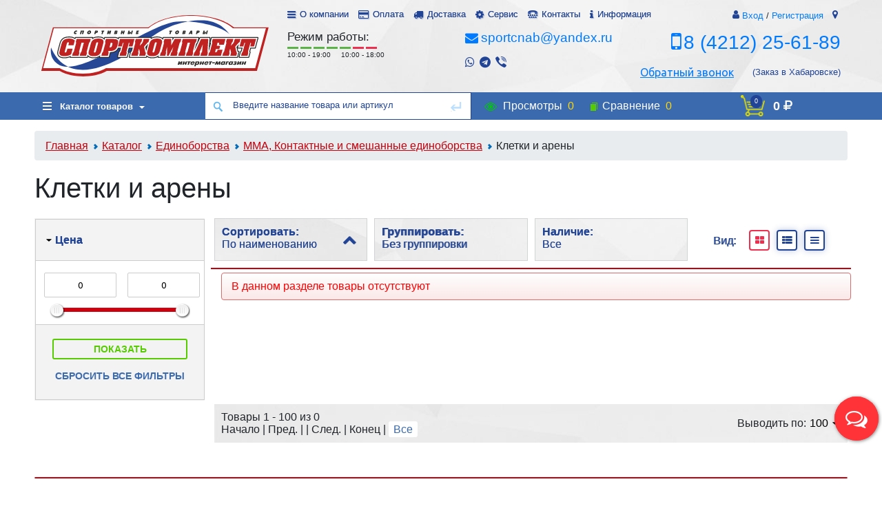

--- FILE ---
content_type: text/html; charset=UTF-8
request_url: https://sport-komplekt.ru/catalog/edinoborstva/mma_kontaktnye_i_smeshannye_edinoborstva/kletki_i_areny/
body_size: 58632
content:
<!DOCTYPE html>
<html lang="ru">

<head>
	<title>Клетки и арены купить недорого в интернет магазине Спорткомплект</title>
<meta name="yandex-verification" content="cea4e2a0e2adc0cd" />
	<meta http-equiv="Content-Type" content="text/html; charset=UTF-8" />
<meta name="keywords" content="клетки и арены, интернет магазин, спорттовары, мма, контактные и смешанные единоборства, спортивные товары, тренажеры, спорттовары хабаровск, купить, Спорткомплект, заказать, доставка, Хабаровск, Комсомольск, Владивосток, Благовещенск, Уссурийск, Ю-Сахалинск, Петропавловск-Камчатский" />
<meta name="description" content="Клетки и арены купить недорого в интернет магазине Спорткомплект. Заказать клетки и арены с доставкой по городу! Большой ассортимент и низкие цены." />
<link href="/bitrix/js/main/core/css/core.css?14712218003963" type="text/css"  rel="stylesheet" />
<link href="/bitrix/js/ui/fonts/opensans/ui.font.opensans.css?15656156842003" type="text/css"  rel="stylesheet" />
<link href="/bitrix/js/main/core/css/core_popup.css?156561580517731" type="text/css"  rel="stylesheet" />
<link href="/bitrix/templates/prosport_default/components/bitrix/catalog/gopro/style.css?15240760363291" type="text/css"  rel="stylesheet" />
<link href="/bitrix/templates/prosport_default/components/bitrix/catalog.section.list/lines/style.css?14712239221141" type="text/css"  rel="stylesheet" />
<link href="/bitrix/templates/prosport_default/components/bitrix/catalog.smart.filter/lred/style.css?151370739613107" type="text/css"  rel="stylesheet" />
<link href="/bitrix/templates/prosport_default/components/bitrix/catalog.smart.filter/lred/slider/slider_2.0.css?15045515704071" type="text/css"  rel="stylesheet" />
<link href="/bitrix/templates/prosport_default/components/bitrix/catalog.compare.list/gopro/style.css?1471223922394" type="text/css"  rel="stylesheet" />
<link href="/bitrix/templates/prosport_default/components/redsign/catalog.sorter/lred/style.css?15137292349591" type="text/css"  rel="stylesheet" />
<link href="/bitrix/templates/prosport_default/components/lred/catalog.section/gopro/style.css?155446251453057" type="text/css"  rel="stylesheet" />
<link href="/bitrix/components/bitrix/system.show_message/templates/.default/style.css?147122180264" type="text/css"  rel="stylesheet" />
<link href="/bitrix/templates/prosport_default/components/redsign/catalog.sorter/gopro/style.css?14712239224805" type="text/css"  rel="stylesheet" />
<link href="/bitrix/templates/prosport_default/css/media.css?14780281126878" type="text/css"  data-template-style="true"  rel="stylesheet" />
<link href="/bitrix/templates/prosport_default/js/jscrollpane/jquery.jscrollpane.css?14712239221682" type="text/css"  data-template-style="true"  rel="stylesheet" />
<link href="/bitrix/templates/prosport_default/js/fancybox3/jquery.fancybox.min.css?155265118012795" type="text/css"  data-template-style="true"  rel="stylesheet" />
<link href="/bitrix/templates/prosport_default/css/offers.css?14712239222635" type="text/css"  data-template-style="true"  rel="stylesheet" />
<link href="/bitrix/templates/prosport_default/js/popup/style.css?14712239225596" type="text/css"  data-template-style="true"  rel="stylesheet" />
<link href="/bitrix/templates/prosport_default/js/glass/style.css?1471223922298" type="text/css"  data-template-style="true"  rel="stylesheet" />
<link href="/bitrix/templates/prosport_default/js/owl/owl.carousel.min.css?15457031843351" type="text/css"  data-template-style="true"  rel="stylesheet" />
<link href="/bitrix/templates/prosport_default/js/owl/owl.theme.default.min.css?15457031841013" type="text/css"  data-template-style="true"  rel="stylesheet" />
<link href="/bitrix/templates/prosport_default/css/additional.css?15227057664383" type="text/css"  data-template-style="true"  rel="stylesheet" />
<link href="/bitrix/templates/prosport_default/css/slick.css?15070529691776" type="text/css"  data-template-style="true"  rel="stylesheet" />
<link href="/bitrix/templates/prosport_default/css/slick-theme.css?15070529693145" type="text/css"  data-template-style="true"  rel="stylesheet" />
<link href="/bitrix/templates/prosport_default/css/tipTip.css?12633403462432" type="text/css"  data-template-style="true"  rel="stylesheet" />
<link href="/bitrix/components/lred/menu/templates/topmenu/style.css?14913422303668" type="text/css"  data-template-style="true"  rel="stylesheet" />
<link href="/bitrix/templates/prosport_default/components/bitrix/system.auth.form/inheader/style.css?1485700356293" type="text/css"  data-template-style="true"  rel="stylesheet" />
<link href="/bitrix/templates/prosport_default/components/redsign/autodetect.location/inheader/style.css?1485700174315" type="text/css"  data-template-style="true"  rel="stylesheet" />
<link href="/bitrix/templates/prosport_default/components/lred/headerline/fixidheader/style.css?151370661026003" type="text/css"  data-template-style="true"  rel="stylesheet" />
<link href="/bitrix/templates/prosport_default/components/bitrix/menu/catalog/style.css?151373166614092" type="text/css"  data-template-style="true"  rel="stylesheet" />
<link href="/bitrix/templates/prosport_default/components/lred/search.title/inheader/style.css?14906431403012" type="text/css"  data-template-style="true"  rel="stylesheet" />
<link href="/bitrix/templates/.default/components/bitrix/sale.basket.basket/lred/style.css?15135612606815" type="text/css"  data-template-style="true"  rel="stylesheet" />
<link href="/bitrix/templates/prosport_default/components/bitrix/breadcrumb/gopro/style.css?1482765974590" type="text/css"  data-template-style="true"  rel="stylesheet" />
<link href="/bitrix/templates/prosport_default/components/bitrix/subscribe.form/footer/style.css?14957430401168" type="text/css"  data-template-style="true"  rel="stylesheet" />
<link href="/bitrix/templates/prosport_default/template_styles.css?174307023445572" type="text/css"  data-template-style="true"  rel="stylesheet" />
<script type="text/javascript">if(!window.BX)window.BX={};if(!window.BX.message)window.BX.message=function(mess){if(typeof mess=='object') for(var i in mess) BX.message[i]=mess[i]; return true;};</script>
<script type="text/javascript">(window.BX||top.BX).message({'JS_CORE_LOADING':'Загрузка...','JS_CORE_NO_DATA':'- Нет данных -','JS_CORE_WINDOW_CLOSE':'Закрыть','JS_CORE_WINDOW_EXPAND':'Развернуть','JS_CORE_WINDOW_NARROW':'Свернуть в окно','JS_CORE_WINDOW_SAVE':'Сохранить','JS_CORE_WINDOW_CANCEL':'Отменить','JS_CORE_WINDOW_CONTINUE':'Продолжить','JS_CORE_H':'ч','JS_CORE_M':'м','JS_CORE_S':'с','JSADM_AI_HIDE_EXTRA':'Скрыть лишние','JSADM_AI_ALL_NOTIF':'Показать все','JSADM_AUTH_REQ':'Требуется авторизация!','JS_CORE_WINDOW_AUTH':'Войти','JS_CORE_IMAGE_FULL':'Полный размер'});</script>
<script type="text/javascript">(window.BX||top.BX).message({'LANGUAGE_ID':'ru','FORMAT_DATE':'DD.MM.YYYY','FORMAT_DATETIME':'DD.MM.YYYY HH:MI:SS','COOKIE_PREFIX':'BITRIX_SM','SERVER_TZ_OFFSET':'36000','SITE_ID':'s1','SITE_DIR':'/','USER_ID':'','SERVER_TIME':'1768882627','USER_TZ_OFFSET':'0','USER_TZ_AUTO':'Y','bitrix_sessid':'0f6c32e2cfe6f43f9f277df6d7dab48c'});</script>


<script type="text/javascript" src="/bitrix/js/twim.recaptchafree/script.js?15318281014421"></script>
<script type="text/javascript" src="https://www.google.com/recaptcha/api.js?onload=onloadRecaptchafree&render=explicit&hl=ru"></script>
<script type="text/javascript" src="/bitrix/js/main/core/core.js?1703081251123542"></script>
<script type="text/javascript" src="/bitrix/js/main/core/core_promise.js?15656158135220"></script>
<script type="text/javascript" src="/bitrix/js/main/polyfill/promise/js/promise.js?15656156668241"></script>
<script type="text/javascript" src="/bitrix/js/main/core/core_ajax.js?156561581341997"></script>
<script type="text/javascript" src="/bitrix/js/main/loadext/loadext.js?15656157702917"></script>
<script type="text/javascript" src="/bitrix/js/main/loadext/extension.js?15656157702895"></script>
<script type="text/javascript" src="/bitrix/js/redsign.devfunc/script.js?15071457541727"></script>
<script type="text/javascript" src="/bitrix/js/main/jquery/jquery-1.8.3.min.js?153182187593637"></script>
<script type="text/javascript" src="/bitrix/js/main/core/core_popup.js?156561581376073"></script>
<script type="text/javascript">
					(function () {
						"use strict";

						var counter = function ()
						{
							var cookie = (function (name) {
								var parts = ("; " + document.cookie).split("; " + name + "=");
								if (parts.length == 2) {
									try {return JSON.parse(decodeURIComponent(parts.pop().split(";").shift()));}
									catch (e) {}
								}
							})("BITRIX_CONVERSION_CONTEXT_s1");

							if (cookie && cookie.EXPIRE >= BX.message("SERVER_TIME"))
								return;

							var request = new XMLHttpRequest();
							request.open("POST", "/bitrix/tools/conversion/ajax_counter.php", true);
							request.setRequestHeader("Content-type", "application/x-www-form-urlencoded");
							request.send(
								"SITE_ID="+encodeURIComponent("s1")+
								"&sessid="+encodeURIComponent(BX.bitrix_sessid())+
								"&HTTP_REFERER="+encodeURIComponent(document.referrer)
							);
						};

						if (window.frameRequestStart === true)
							BX.addCustomEvent("onFrameDataReceived", counter);
						else
							BX.ready(counter);
					})();
				</script>
<script>var RSDevFunc_BasketEndWord_end1 = "";var RSDevFunc_BasketEndWord_end2 = "";var RSDevFunc_BasketEndWord_end3 = "";</script>
<meta http-equiv="X-UA-Compatible" content="IE=edge" />
<meta name="viewport" content="width=device-width, initial-scale=1.0, maximum-scale=1">
<script type="text/javascript" src="//yandex.st/share/share.js" charset="utf-8"></script>
<meta name="yandex-verification" content="c813a7bdf87979f0">



<script type="text/javascript" src="/bitrix/templates/prosport_default/js/jquery-1.11.0.min.js?147122392296381"></script>
<script type="text/javascript" src="/bitrix/templates/prosport_default/js/jquery-migrate-1.2.1.min.js?14981014627199"></script>
<script type="text/javascript" src="/bitrix/templates/prosport_default/js/jquery.mousewheel.min.js?14712239222737"></script>
<script type="text/javascript" src="/bitrix/templates/prosport_default/js/jquery.cookie.js?14712239223121"></script>
<script type="text/javascript" src="/bitrix/templates/prosport_default/js/jquery.fittext.js?14799379361074"></script>
<script type="text/javascript" src="/bitrix/templates/prosport_default/js/jscrollpane/jquery.jscrollpane.min.js?147122392214107"></script>
<script type="text/javascript" src="/bitrix/templates/prosport_default/js/jscrollpane/script.js?14712239227176"></script>
<script type="text/javascript" src="/bitrix/templates/prosport_default/js/jssor/jssor.core.js?14712239227022"></script>
<script type="text/javascript" src="/bitrix/templates/prosport_default/js/jssor/jssor.utils.js?151363867087105"></script>
<script type="text/javascript" src="/bitrix/templates/prosport_default/js/jssor/jssor.slider.min.js?151364050445985"></script>
<script type="text/javascript" src="/bitrix/templates/prosport_default/js/fancybox3/jquery.fancybox.min.js?155265118068253"></script>
<script type="text/javascript" src="/bitrix/templates/prosport_default/js/scrollto/jquery.scrollTo.min.js?14712239222910"></script>
<script type="text/javascript" src="/bitrix/templates/prosport_default/js/script.js?151251220428310"></script>
<script type="text/javascript" src="/bitrix/templates/prosport_default/js/jquery.matchHeight-min.js?150084461411782"></script>
<script type="text/javascript" src="/bitrix/templates/prosport_default/js/offers.js?148269804613291"></script>
<script type="text/javascript" src="/bitrix/templates/prosport_default/js/popup/script.js?14857884984434"></script>
<script type="text/javascript" src="/bitrix/templates/prosport_default/js/glass/script.js?15083958343890"></script>
<script type="text/javascript" src="/bitrix/templates/prosport_default/js/jquery.maskedinput.min.js?14712239224274"></script>
<script type="text/javascript" src="/bitrix/templates/prosport_default/js/timer.js?14712239227693"></script>
<script type="text/javascript" src="/bitrix/templates/prosport_default/js/jquery.autocolumnlist.min.js?1478051544770"></script>
<script type="text/javascript" src="/bitrix/templates/prosport_default/js/jquery.menu-aim.js?141753336012354"></script>
<script type="text/javascript" src="/bitrix/templates/prosport_default/js/owl/owl.carousel.min.js?154570318444342"></script>
<script type="text/javascript" src="/bitrix/templates/prosport_default/js/owl-script.js?15457127442272"></script>
<script type="text/javascript" src="/bitrix/templates/prosport_default/js/slick.min.js?150705296942863"></script>
<script type="text/javascript" src="/bitrix/templates/prosport_default/js/jquery.tipTip.min.js?12692202005251"></script>
<script type="text/javascript" src="/bitrix/components/lred/menu/templates/topmenu/script.js?1484858086555"></script>
<script type="text/javascript" src="/bitrix/templates/prosport_default/components/lred/headerline/fixidheader/script.js?151327333413425"></script>
<script type="text/javascript" src="/bitrix/templates/prosport_default/components/bitrix/menu/catalog/script.js?15137113768914"></script>
<script type="text/javascript" src="/bitrix/components/lred/search.title/script.js?14925596229868"></script>
<script type="text/javascript" src="/bitrix/templates/prosport_default/components/lred/search.title/inheader/script.js?1492132552721"></script>
<script type="text/javascript" src="/bitrix/templates/prosport_default/components/bitrix/catalog.smart.filter/lred/script.js?150481124635945"></script>
<script type="text/javascript" src="/bitrix/templates/prosport_default/components/bitrix/catalog.compare.list/gopro/script.js?1471223922689"></script>
<script type="text/javascript" src="/bitrix/templates/prosport_default/components/redsign/catalog.sorter/lred/script.js?15137312669138"></script>
<script type="text/javascript" src="/bitrix/templates/prosport_default/components/lred/catalog.section/gopro/script.js?15518192039515"></script>
<script type="text/javascript" src="/bitrix/templates/prosport_default/components/redsign/catalog.sorter/gopro/script.js?14712239223196"></script>
<script type="text/javascript">var _ba = _ba || []; _ba.push(["aid", "4d9ef13fce2dc32a03493bbb1a1103f7"]); _ba.push(["host", "sport-komplekt.ru"]); (function() {var ba = document.createElement("script"); ba.type = "text/javascript"; ba.async = true;ba.src = (document.location.protocol == "https:" ? "https://" : "http://") + "bitrix.info/ba.js";var s = document.getElementsByTagName("script")[0];s.parentNode.insertBefore(ba, s);})();</script>


<link rel="apple-touch-icon" sizes="57x57" href="/apple-icon-57x57.png">
<link rel="apple-touch-icon" sizes="60x60" href="/apple-icon-60x60.png">
<link rel="apple-touch-icon" sizes="72x72" href="/apple-icon-72x72.png">
<link rel="apple-touch-icon" sizes="76x76" href="/apple-icon-76x76.png">
<link rel="apple-touch-icon" sizes="114x114" href="/apple-icon-114x114.png">
<link rel="apple-touch-icon" sizes="120x120" href="/apple-icon-120x120.png">
<link rel="apple-touch-icon" sizes="144x144" href="/apple-icon-144x144.png">
<link rel="apple-touch-icon" sizes="152x152" href="/apple-icon-152x152.png">
<link rel="apple-touch-icon" sizes="180x180" href="/apple-icon-180x180.png">
<link rel="icon" type="image/png" sizes="192x192"  href="/android-icon-192x192.png">
<link rel="icon" type="image/png" sizes="32x32" href="/favicon-32x32.png">
<link rel="icon" type="image/png" sizes="96x96" href="/favicon-96x96.png">
<link rel="icon" type="image/png" sizes="16x16" href="/favicon-16x16.png">
<link rel="icon" href="/favicon2.gif?v=2" mce_href="/favicon2.gif?v=2" type="image/x-icon">

<!-- Google tag (gtag.js) --> 
<script async src="https://www.googletagmanager.com/gtag/js?id=G-HDZWXS4WXT"></script> <script> window.dataLayer = window.dataLayer || []; function gtag(){dataLayer.push(arguments);} gtag('js', new Date()); gtag('config', 'G-HDZWXS4WXT'); </script>

<link rel='canonical' href='https://sport-komplekt.ru/catalog/edinoborstva/mma_kontaktnye_i_smeshannye_edinoborstva/kletki_i_areny/'>
		<script type="text/javascript">
	// some JS params
	var BX_COOKIE_PREFIX = 'BITRIX_SM_',
		SITE_ID = 's1',
		SITE_DIR = '/',
		SITE_TEMPLATE_PATH = '/bitrix/templates/prosport_default',
		SITE_CATALOG_PATH = 'catalog',
		RSGoPro_Adaptive = true,
		RSGoPro_FancyCloseDelay = 1000,
		RSGoPro_FancyReloadPageAfterClose = false,
		RSGoPro_OFFERS = {},
		RSGoPro_FAVORITE = {},
		RSGoPro_COMPARE = {},
		RSGoPro_INBASKET = {},
		RSGoPro_STOCK = {},
		RSGoPro_PHONETABLET = "N",
		IS_MAIN = false,
		SITE_DOMAIN = 'sport-komplekt.ru';
		SITE_PROTO = 'http';
	// messages
	BX.message({
		"RSGOPRO_JS_TO_MACH_CLICK_LIKES":"Вы слишком много кликаете, отдохните немного",
		"RSGOPRO_JS_COMPARE":"К сравнению",
		"RSGOPRO_JS_COMPARE_IN":"В сравнении"
	});
	</script>
	<link href="/bitrix/templates/prosport_default/custom/style.css" type="text/css"  data-template-style="true"  rel="stylesheet" />
	<link href="/bitrix/templates/prosport_default/custom/custom.css?v1768882626" type="text/css"  data-template-style="true"  rel="stylesheet" />
	<!-- <link href="/bitrix/templates/prosport_default/custom/custom.css" type="text/css"  data-template-style="true"  rel="stylesheet" /> -->
	<link href="//maxcdn.bootstrapcdn.com/font-awesome/4.7.0/css/font-awesome.min.css" rel="stylesheet" crossorigin="anonymous">
	<link rel="stylesheet" href="https://maxcdn.bootstrapcdn.com/bootstrap/4.0.0/css/bootstrap.min.css" integrity="sha384-Gn5384xqQ1aoWXA+058RXPxPg6fy4IWvTNh0E263XmFcJlSAwiGgFAW/dAiS6JXm" crossorigin="anonymous">
	<script type="text/javascript" src="/bitrix/templates/prosport_default/custom/wookmark.min.js"></script>
	<script type="text/javascript" src="/bitrix/templates/prosport_default/custom/script.js"></script>
	<link href="https://fonts.googleapis.com/css?family=Ubuntu:300,400,500,700&amp;subset=cyrillic" rel="stylesheet">

	<style>

		@media (max-width: 600px){

			.hltbs_tabs{
    height: auto!important;
			}

			#underHeader .hltbs_tyanya{
margin-top: 10px;
			}

			#underHeader .tabsWrap .rsec_buttons{
display: flex;
    flex-wrap: wrap;
    min-width: auto!important;
			}

			.elementdetail .flex{
				display:block!important;

			}
			.elementdetail .product-photo{
width: 100%!important;
			}
			.elementdetail .iFirst, .elementdetail .iSecond{
width: 100%!important;
margin: 0 0px!important;
			}


			.decription-block .add2compare{
margin-bottom: 15px;
			}

		}



	li.section  .sectionWrap{
		box-sizing: border-box;
		transition: box-shadow .2s linear, border .2s linear;
		min-height: 255px;
	}
	li.section .sectionWrap:hover{
		box-shadow: inset 0 0 0 3px #ffb600;
	}

	.showcase .js-element:hover .inner, .showcase .js-element .inner{
		transition: box-shadow .2s linear, border .2s linear;
		box-sizing: border-box;
	}
	.showcase .js-element:hover .inner, .showcase .js-element.hover .inner{
		box-shadow: inset 0 0 0 3px #3b6aae;
		border-color: #3b6aae;
	}
	#footer .socservices ul.socseti{
		padding: 0;
	}
	#footer .socservices ul.socseti li{
		display: inline-block;
		list-style: none;
	}
	#footer .socservices ul.socseti li img{
		width: 24px!important;
		height: 24px!important;
	}
	#footer .noFind{
		margin-top: 25px;
	}
	#footer .noFindWrap{
	    display: flex;
	    align-items: center;
	    text-align: center;
	}
	#footer .noFindWrap::before{
		content: '';
		display: inline-block;
		background: url(/bitrix/templates/prosport_default/img/binocl.png) center no-repeat;
		width: 60px;
		height: 60px;
		margin-right: 12px;
		vertical-align: middle;
		float: left;
		min-width: 60px;
	}
	</style>
	</head>
<body class="prop_option_line_through adaptive" >


	<div class="anchorH rt"></div>
		<div id="panel"></div>
		<div class="body"><!-- body -->

			<div id="header">
			<div id="headerNew" class="centering">
				<div class="centeringin clearfix">
					

<div class="logo">
<a style="display:block;" href="/">
							<img src="/include/logo.svg" srcset="/include/logo.svg 2x">
						</a></div>

					<div class="lineWrap">
						<nav class="top_menu">
						<ul class="root_level">
		
		
									<li class="ico about">
					<a href="/about/">О компании</a>
					<div class="line"></div>
				</li>
					
			
		
		
									<li class="ico pay">
					<a href="/oplata/">Оплата</a>
					<div class="line"></div>
				</li>
					
			
		
		
									<li class="ico delivery">
					<a href="/dostavka/">Доставка</a>
					<div class="line"></div>
				</li>
					
			
		
		
									<li class="ico service">
					<a href="/garantii/">Сервис</a>
					<div class="line"></div>
				</li>
					
			
		
		
									<li class="ico contacts">
					<a href="/contacts/">Контакты</a>
					<div class="line"></div>
				</li>
					
			
		
		
									<li class="ico inffo">
					<a href="#">Информация</a>
					<div class="line"></div>
					<ul>
					
			
		
		
									<li>
					<a href="/kupit-v-kredit/">Купить в кредит</a>
				</li>
					
			
		
		
									<li>
					<a href="/oplata-onlayn/">Оплата онлайн</a>
				</li>
					
			
		
		
									<li>
					<a href="/shops/">Наши магазины</a>
				</li>
					
			
		
		
									<li>
					<a href="/stati/">Полезные статьи</a>
				</li>
					
			
			</ul></li>	
	</ul>
							</nav>
						<div class="info_line">
							<div class="authinhead" id="inheadauthform"><!--'start_frame_cache_inheadauthform'--><div class="authinheadinner logged"><i class="icon fa fa-user"></i><a href="/auth/">Вход</a> / <a href="/auth/?register=yes">Регистрация</a></div><!--'end_frame_cache_inheadauthform'--></div>
							<div class="location"><form action="/catalog/edinoborstva/mma_kontaktnye_i_smeshannye_edinoborstva/kletki_i_areny/" method="POST" id="inheadlocform"><!--'start_frame_cache_inheadlocform'--><input type="hidden" name="sessid" id="sessid_4" value="0f6c32e2cfe6f43f9f277df6d7dab48c" /><input type="hidden" name="RSLOC_AUTO_DETECT" value="Y" /><input type="hidden" name="PARAMS_HASH" value="" /><i class="icon fa fa-map-marker"></i><a class="fancyajax fancybox.ajax big"  data-type="ajax" href="/include/popup/mycity/" title="Ваш город?"></a><!--'end_frame_cache_inheadlocform'--></form></div>

						</div>
						<div class="infoMag">
							<div class="info_hours">
								<div class="wrapContent">
									<div class="cName">Режим работы:</div>
									<div class="cContent">
										<span class="days">
											<span class="weekStart"></span>
											<span class="weekStart"></span>
											<span class="weekStart"></span>
											<span class="weekStart"></span>
											<span class="weekStart"></span>
											<span class="weekEnd"></span>
											<span class="weekEnd"></span>
										</span>
										<span class="weekStart">10:00 - 19:00</span>
										&nbsp;&nbsp;&nbsp;
										<span class="weekEnd">10:00 - 18:00</span>
									</div>
								</div>
							</div>
							<div class="mailWrap">
								<div class="wrapContent">
									<a class="mail" href="mailto:sportcnab@yandex.ru">sportcnab@yandex.ru</a>
									<div class="msgsWrap">
										<div class="msgsIcon wa"><span>8 (914) 772-69-46</span></div>
										<div class="msgsIcon tg"><span>8 (914) 772-69-46</span></div>
										<div class="msgsIcon vb"><span>8 (914) 772-69-46</span></div>
										<div class="msgsShow"></div>
									</div>
								</div>
							</div>
							<div class="phoneWrap">
								<div class="wrapContent">
									<a class="tel" href="tel:+74212256189">8 (4212) 25-61-89</a>
									<a class="fancyajax fancybox.ajax recall btn" href="/include/popup/recall/" title="Обратный звонок">Обратный звонок</a>
									<div class="phoneName">(Заказ в Хабаровске)</div>
								</div>
							</div>
							<script>
							jQuery(document).ready(function($) {
								$('.msgsIcon').click(function(){
									var show = $(this).parent().find('.msgsShow');

									if( show.hasClass('show') ){

										show.fadeOut(400, function() {
											show.text($(this).text());
											show.fadeIn(400);
										});
									} else {
										show.text($(this).text());
										show.fadeIn(400);
									}
									show.addClass('show');
								});
							});
							</script>
						</div>
											</div>
				</div>
			</div>
		</div>
				<div class="underHeader-placeholder">
	<div class="centering">
		<div class="centeringin clearfix">
			<div class="menuWrap">
				<div class="catalogmenucolumn">
					<ul class="catalogmenu clearfix">
						<li class="parent"></li>
					</ul>
				</div>
			</div>
		</div>
	</div>
</div>
<div id="underHeader" data-serviceurl="/personal/">
	<div class="centering">
		<div class="centeringin clearfix">
			<div class="menuWrap">
				<div class="catalogmenucolumn"><ul class="catalogmenu clearfix"><li class="parent"><a href="/catalog/" class="parent">Каталог товаров<i class="menu icon"></i></a><ul class="first clearfix lvl1">							<li class="first prnt">
								<a href="/catalog/sportivnye_trenazhery/" class="first" title="Спортивные тренажеры">
									Спортивные тренажеры									<i class="menu icon pngicons"></i>
								</a>
								<ul class="lvl2">
									<!--<div class="grid">-->
														<li class="grid-item sub">
								<a href="/catalog/sportivnye_trenazhery/begovye_dorozhki/" class="sub" title="Беговые дорожки">
									Беговые дорожки									<i class="menu icon pngicons"></i>
								</a>
								<ul class="lvl3">
														<li class="sub">
								<a href="/catalog/sportivnye_trenazhery/begovye_dorozhki/domashnie/" class="sub" title="Домашние">Домашние</a>
															</li>							<li class="sub">
								<a href="/catalog/sportivnye_trenazhery/begovye_dorozhki/professionalnye/" class="sub" title="Профессиональные">Профессиональные</a>
															</li>							<li class="sub">
								<a href="/catalog/sportivnye_trenazhery/begovye_dorozhki/poluprofessionalnye/" class="sub" title="Полупрофессиональные">Полупрофессиональные</a>
															</li>							<li class="sub">
								<a href="/catalog/sportivnye_trenazhery/begovye_dorozhki/reabilitatsionnye/" class="sub" title="Реабилитационные">Реабилитационные</a>
															</li></ul></li>							<li class="grid-item sub">
								<a href="/catalog/sportivnye_trenazhery/velotrenazhery_veloergometry/" class="sub" title="Велотренажеры, велоэргометры">
									Велотренажеры, велоэргометры									<i class="menu icon pngicons"></i>
								</a>
								<ul class="lvl3">
														<li class="sub">
								<a href="/catalog/sportivnye_trenazhery/velotrenazhery_veloergometry/vertikalnye/" class="sub" title="Вертикальные">Вертикальные</a>
															</li>							<li class="sub">
								<a href="/catalog/sportivnye_trenazhery/velotrenazhery_veloergometry/gorizontalnye/" class="sub" title="Горизонтальные">Горизонтальные</a>
															</li>							<li class="sub">
								<a href="/catalog/sportivnye_trenazhery/velotrenazhery_veloergometry/spin_bayki_saykly/" class="sub" title="Спин-байки, сайклы">Спин-байки, сайклы</a>
															</li>							<li class="sub">
								<a href="/catalog/sportivnye_trenazhery/velotrenazhery_veloergometry/mini-velotrenazhery/" class="sub" title="Мини-велотренажеры">Мини-велотренажеры</a>
															</li></ul></li>							<li class="grid-item sub">
								<a href="/catalog/sportivnye_trenazhery/ellipticheskie_trenazhery/" class="sub" title="Эллиптические тренажеры">
									Эллиптические тренажеры									<i class="menu icon pngicons"></i>
								</a>
								<ul class="lvl3">
														<li class="sub">
								<a href="/catalog/sportivnye_trenazhery/ellipticheskie_trenazhery/professionalnye_1/" class="sub" title="Профессиональные">Профессиональные</a>
															</li>							<li class="sub">
								<a href="/catalog/sportivnye_trenazhery/ellipticheskie_trenazhery/domashnie_1/" class="sub" title="Домашние">Домашние</a>
															</li></ul></li>							<li class="grid-item sub">
								<a href="/catalog/sportivnye_trenazhery/silovye_trenazhery/" class="sub" title="Силовые тренажеры">
									Силовые тренажеры									<i class="menu icon pngicons"></i>
								</a>
								<ul class="lvl3">
														<li class="sub">
								<a href="/catalog/sportivnye_trenazhery/silovye_trenazhery/silovye_trenazhery_1/" class="sub" title="Грузоблочные силовые тренажеры">Грузоблочные силовые тренажеры</a>
															</li>							<li class="sub">
								<a href="/catalog/sportivnye_trenazhery/silovye_trenazhery/skami_dlya_pressa_giperekstenzii/" class="sub" title="Скамьи для пресса, гиперэкстензии">Скамьи для пресса, гиперэкстензии</a>
															</li>							<li class="sub">
								<a href="/catalog/sportivnye_trenazhery/silovye_trenazhery/multistantsii/" class="sub" title="Мультистанции">Мультистанции</a>
															</li>							<li class="sub">
								<a href="/catalog/sportivnye_trenazhery/silovye_trenazhery/treenazhery-so-svobodnymi-vesami/" class="sub" title="Треенажеры со свободными весами">Треенажеры со свободными весами</a>
															</li>							<li class="sub">
								<a href="/catalog/sportivnye_trenazhery/silovye_trenazhery/silovye-skami-i-stoyki-dlya-zhima/" class="sub" title="Силовые скамьи и стойки для жима">Силовые скамьи и стойки для жима</a>
															</li>							<li class="sub">
								<a href="/catalog/sportivnye_trenazhery/silovye_trenazhery/turniki-stoyki-dlya-podtyagivaniya/" class="sub" title="Турники, стойки для подтягивания">Турники, стойки для подтягивания</a>
															</li>							<li class="sub">
								<a href="/catalog/sportivnye_trenazhery/silovye_trenazhery/skami-skotta/" class="sub" title="Скамьи Скотта">Скамьи Скотта</a>
															</li>							<li class="sub  more_prev">
								<a href="/catalog/sportivnye_trenazhery/silovye_trenazhery/" class="sub">Еще...</a>
							</li></ul></li>							<li class="grid-item sub">
								<a href="/catalog/sportivnye_trenazhery/spetsialnye_trenazhery_dlya_fitnesa/" class="sub" title="Специальные тренажеры для фитнеса">Специальные тренажеры для фитнеса</a>
															</li>							<li class="grid-item sub">
								<a href="/catalog/sportivnye_trenazhery/cteppery_i_ministeppery/" class="sub" title="Степперы и министепперы">Степперы и министепперы</a>
															</li>							<li class="grid-item sub">
								<a href="/catalog/sportivnye_trenazhery/grebnye_trenazhery/" class="sub" title="Гребные тренажеры">Гребные тренажеры</a>
															</li>							<li class="grid-item sub">
								<a href="/catalog/sportivnye_trenazhery/vibromassazhery/" class="sub" title="Вибромассажеры">Вибромассажеры</a>
															</li>							<li class="grid-item sub">
								<a href="/catalog/sportivnye_trenazhery/vibroplatformy/" class="sub" title="Виброплатформы">Виброплатформы</a>
															</li>							<li class="grid-item sub">
								<a href="/catalog/sportivnye_trenazhery/stoly_inversionnye/" class="sub" title="Столы инверсионные">Столы инверсионные</a>
															</li>							<li class="grid-item sub">
								<a href="/catalog/sportivnye_trenazhery/universalnye_trenazhery_ministadiony/" class="sub" title="Универсальные тренажеры - министадионы">Универсальные тренажеры - министадионы</a>
															</li>							<li class="grid-item sub">
								<a href="/catalog/sportivnye_trenazhery/shvedskie_stenki_turniki_brusya/" class="sub" title="Шведские стенки, турники, брусья">
									Шведские стенки, турники, брусья									<i class="menu icon pngicons"></i>
								</a>
								<ul class="lvl3">
														<li class="sub">
								<a href="/catalog/sportivnye_trenazhery/shvedskie_stenki_turniki_brusya/shvedskie-stenki-navesnoe/" class="sub" title="Шведские стенки, навесное">Шведские стенки, навесное</a>
															</li>							<li class="sub">
								<a href="/catalog/sportivnye_trenazhery/shvedskie_stenki_turniki_brusya/turniki-nastennye-potolochnye-3-v-1/" class="sub" title="Турники настенные, потолочные, 3 в 1">Турники настенные, потолочные, 3 в 1</a>
															</li>							<li class="sub">
								<a href="/catalog/sportivnye_trenazhery/shvedskie_stenki_turniki_brusya/turniki-raspornye/" class="sub" title="Турники распорные">Турники распорные</a>
															</li>							<li class="sub">
								<a href="/catalog/sportivnye_trenazhery/shvedskie_stenki_turniki_brusya/brusya-nastennye/" class="sub" title="Брусья настенные">Брусья настенные</a>
															</li>							<li class="sub">
								<a href="/catalog/sportivnye_trenazhery/shvedskie_stenki_turniki_brusya/rukoyatki/" class="sub" title="Рукоятки">Рукоятки</a>
															</li></ul></li>							<li class="grid-item sub">
								<a href="/catalog/sportivnye_trenazhery/detskie_trenazhery/" class="sub" title="Детские тренажеры">Детские тренажеры</a>
															</li>							<li class="grid-item sub">
								<a href="/catalog/sportivnye_trenazhery/akvatrenazhery/" class="sub" title="Акватренажеры">Акватренажеры</a>
															</li>							<li class="grid-item sub">
								<a href="/catalog/sportivnye_trenazhery/aksessuary-3/" class="sub" title="Аксессуары">Аксессуары</a>
															</li></ul></li>							<li class="first prnt">
								<a href="/catalog/velosipedy/" class="first" title="Велосипеды">
									Велосипеды									<i class="menu icon pngicons"></i>
								</a>
								<ul class="lvl2">
									<!--<div class="grid">-->
														<li class="grid-item sub">
								<a href="/catalog/velosipedy/gornye_khardteyly/" class="sub" title="Горные хардтейлы">Горные хардтейлы</a>
															</li>							<li class="grid-item sub">
								<a href="/catalog/velosipedy/dorozhnye_gorodskie_1/" class="sub" title="Дорожные (Городские)">Дорожные (Городские)</a>
															</li>							<li class="grid-item sub">
								<a href="/catalog/velosipedy/zhenskie/" class="sub" title="Женские">
									Женские									<i class="menu icon pngicons"></i>
								</a>
								<ul class="lvl3">
														<li class="sub">
								<a href="/catalog/velosipedy/zhenskie/gornye/" class="sub" title="Горные">Горные</a>
															</li>							<li class="sub">
								<a href="/catalog/velosipedy/zhenskie/dorozhnye_gorodskie_2/" class="sub" title="Дорожные (Городские)">Дорожные (Городские)</a>
															</li></ul></li>							<li class="grid-item sub">
								<a href="/catalog/velosipedy/turisticheskie_shosseynye/" class="sub" title="Туристические (Шоссейные)">Туристические (Шоссейные)</a>
															</li>							<li class="grid-item sub">
								<a href="/catalog/velosipedy/podrostkovye/" class="sub" title="Подростковые">
									Подростковые									<i class="menu icon pngicons"></i>
								</a>
								<ul class="lvl3">
														<li class="sub">
								<a href="/catalog/velosipedy/podrostkovye/gornye/" class="sub" title="Горные">Горные</a>
															</li></ul></li>							<li class="grid-item sub">
								<a href="/catalog/velosipedy/detskie/" class="sub" title="Детские">
									Детские									<i class="menu icon pngicons"></i>
								</a>
								<ul class="lvl3">
														<li class="sub">
								<a href="/catalog/velosipedy/detskie/gornye/" class="sub" title="Горные">Горные</a>
															</li>							<li class="sub">
								<a href="/catalog/velosipedy/detskie/dorozhnye_gorodskie/" class="sub" title="Дорожные (Городские)">Дорожные (Городские)</a>
															</li>							<li class="sub">
								<a href="/catalog/velosipedy/detskie/dorozhnye_gorodskie_skladnye/" class="sub" title="Дорожные (Городские) складные">Дорожные (Городские) складные</a>
															</li></ul></li>							<li class="grid-item sub">
								<a href="/catalog/velosipedy/bmx_ekstrim/" class="sub" title="BMX (Экстрим)">BMX (Экстрим)</a>
															</li>							<li class="grid-item sub">
								<a href="/catalog/velosipedy/29/" class="sub" title="29&quot;">29&quot;</a>
															</li>							<li class="grid-item sub">
								<a href="/catalog/velosipedy/tandemy/" class="sub" title="Тандемы">Тандемы</a>
															</li>							<li class="grid-item sub">
								<a href="/catalog/velosipedy/veloakssesuary/" class="sub" title="Велоакссесуары">
									Велоакссесуары									<i class="menu icon pngicons"></i>
								</a>
								<ul class="lvl3">
														<li class="sub">
								<a href="/catalog/velosipedy/veloakssesuary/bokovye_kolesa/" class="sub" title="Боковые колеса">Боковые колеса</a>
															</li>							<li class="sub">
								<a href="/catalog/velosipedy/veloakssesuary/velobagazhniki/" class="sub" title="Велобагажники">Велобагажники</a>
															</li>							<li class="sub">
								<a href="/catalog/velosipedy/veloakssesuary/velotrenazhery/" class="sub" title="Велотренажеры">Велотренажеры</a>
															</li>							<li class="sub">
								<a href="/catalog/velosipedy/veloakssesuary/velozamki/" class="sub" title="Велозамки">Велозамки</a>
															</li>							<li class="sub">
								<a href="/catalog/velosipedy/veloakssesuary/velokompyutery/" class="sub" title="Велокомпьютеры">Велокомпьютеры</a>
															</li>							<li class="sub">
								<a href="/catalog/velosipedy/veloakssesuary/detskie_sidenya/" class="sub" title="Детские сиденья">Детские сиденья</a>
															</li>							<li class="sub">
								<a href="/catalog/velosipedy/veloakssesuary/zashchita_velosipeda/" class="sub" title="Защита велосипеда">Защита велосипеда</a>
															</li>							<li class="sub  more_prev">
								<a href="/catalog/velosipedy/veloakssesuary/" class="sub">Еще...</a>
							</li></ul></li>							<li class="grid-item sub">
								<a href="/catalog/velosipedy/velozapchasti/" class="sub" title="Велозапчасти">
									Велозапчасти									<i class="menu icon pngicons"></i>
								</a>
								<ul class="lvl3">
														<li class="sub">
								<a href="/catalog/velosipedy/velozapchasti/amortizatory/" class="sub" title="Амортизаторы">Амортизаторы</a>
															</li>							<li class="sub">
								<a href="/catalog/velosipedy/velozapchasti/vilki_amortizatsionnye/" class="sub" title="Вилки амортизационные">Вилки амортизационные</a>
															</li>							<li class="sub">
								<a href="/catalog/velosipedy/velozapchasti/vilki_zhestkie/" class="sub" title="Вилки жесткие">Вилки жесткие</a>
															</li>							<li class="sub">
								<a href="/catalog/velosipedy/velozapchasti/vtulki_zadnie/" class="sub" title="Втулки задние">Втулки задние</a>
															</li>							<li class="sub">
								<a href="/catalog/velosipedy/velozapchasti/vtulki_perednie/" class="sub" title="Втулки передние">Втулки передние</a>
															</li>							<li class="sub">
								<a href="/catalog/velosipedy/velozapchasti/vynos_rulya/" class="sub" title="Вынос руля">Вынос руля</a>
															</li>							<li class="sub">
								<a href="/catalog/velosipedy/velozapchasti/gripsy/" class="sub" title="Грипсы">Грипсы</a>
															</li>							<li class="sub  more_prev">
								<a href="/catalog/velosipedy/velozapchasti/" class="sub">Еще...</a>
							</li></ul></li>							<li class="grid-item sub">
								<a href="/catalog/velosipedy/veloinstrumenty/" class="sub" title="Велоинструменты">
									Велоинструменты									<i class="menu icon pngicons"></i>
								</a>
								<ul class="lvl3">
														<li class="sub">
								<a href="/catalog/velosipedy/veloinstrumenty/vyzhimki_tsepi/" class="sub" title="Выжимки цепи">Выжимки цепи</a>
															</li>							<li class="sub">
								<a href="/catalog/velosipedy/veloinstrumenty/klyuchi/" class="sub" title="Ключи">Ключи</a>
															</li>							<li class="sub">
								<a href="/catalog/velosipedy/veloinstrumenty/kusachki/" class="sub" title="Кусачки и клещи">Кусачки и клещи</a>
															</li>							<li class="sub">
								<a href="/catalog/velosipedy/veloinstrumenty/montazhki/" class="sub" title="Монтажки">Монтажки</a>
															</li>							<li class="sub">
								<a href="/catalog/velosipedy/veloinstrumenty/nabory/" class="sub" title="Наборы">Наборы</a>
															</li>							<li class="sub">
								<a href="/catalog/velosipedy/veloinstrumenty/remnabory/" class="sub" title="Ремнаборы">Ремнаборы</a>
															</li>							<li class="sub">
								<a href="/catalog/velosipedy/veloinstrumenty/semniki/" class="sub" title="Съемники">Съемники</a>
															</li>							<li class="sub  more_prev">
								<a href="/catalog/velosipedy/veloinstrumenty/" class="sub">Еще...</a>
							</li></ul></li>							<li class="grid-item sub">
								<a href="/catalog/velosipedy/veloekipirovka/" class="sub" title="Велоэкипировка">
									Велоэкипировка									<i class="menu icon pngicons"></i>
								</a>
								<ul class="lvl3">
														<li class="sub">
								<a href="/catalog/velosipedy/veloekipirovka/veloperchatki/" class="sub" title="Велоперчатки">Велоперчатки</a>
															</li>							<li class="sub">
								<a href="/catalog/velosipedy/veloekipirovka/ochki-1/" class="sub" title="Очки велосипедные, очки спортивные">Очки велосипедные, очки спортивные</a>
															</li>							<li class="sub">
								<a href="/catalog/velosipedy/veloekipirovka/shlemy-1/" class="sub" title="Шлемы">Шлемы</a>
															</li>							<li class="sub">
								<a href="/catalog/velosipedy/veloekipirovka/veloodezhda/" class="sub" title="Велоодежда">Велоодежда</a>
															</li></ul></li>							<li class="grid-item sub">
								<a href="/catalog/velosipedy/veloparkovki/" class="sub" title="Велопарковки">Велопарковки</a>
															</li></ul></li>							<li class="first prnt">
								<a href="/catalog/detskoe_sportivno_igrovoe_oborudovanie/" class="first" title="Детское спортивно-игровое оборудование">
									Детское спортивно-игровое оборудование									<i class="menu icon pngicons"></i>
								</a>
								<ul class="lvl2">
									<!--<div class="grid">-->
														<li class="grid-item sub">
								<a href="/catalog/detskoe_sportivno_igrovoe_oborudovanie/detskie-sportivnye-kompleksy/" class="sub" title="Детские спортивные комплексы">
									Детские спортивные комплексы									<i class="menu icon pngicons"></i>
								</a>
								<ul class="lvl3">
														<li class="sub">
								<a href="/catalog/detskoe_sportivno_igrovoe_oborudovanie/detskie-sportivnye-kompleksy/sportivnye_kompleksy_metallicheskie/" class="sub" title="Спортивные комплексы металлические">Спортивные комплексы металлические</a>
															</li>							<li class="sub">
								<a href="/catalog/detskoe_sportivno_igrovoe_oborudovanie/detskie-sportivnye-kompleksy/sportivnye_kompleksy_derevyannye/" class="sub" title="Спортивные комплексы деревянные">Спортивные комплексы деревянные</a>
															</li>							<li class="sub">
								<a href="/catalog/detskoe_sportivno_igrovoe_oborudovanie/detskie-sportivnye-kompleksy/aksessuary_i_komplektuyushchie_dlya_dsk/" class="sub" title="Аксессуары и комплектующие для ДСК">
									Аксессуары и комплектующие для ДСК									<i class="menu icon pngicons"></i>
								</a>
								<ul class="lvl4">
														<li class="sub">
								<a href="/catalog/detskoe_sportivno_igrovoe_oborudovanie/detskie-sportivnye-kompleksy/aksessuary_i_komplektuyushchie_dlya_dsk/basketbolnye-koltsa/" class="sub" title="Баскетбольные кольца">Баскетбольные кольца</a>
															</li>							<li class="sub">
								<a href="/catalog/detskoe_sportivno_igrovoe_oborudovanie/detskie-sportivnye-kompleksy/aksessuary_i_komplektuyushchie_dlya_dsk/grushi-bokserskie/" class="sub" title="Груши боксерские">Груши боксерские</a>
															</li>							<li class="sub">
								<a href="/catalog/detskoe_sportivno_igrovoe_oborudovanie/detskie-sportivnye-kompleksy/aksessuary_i_komplektuyushchie_dlya_dsk/kanaty/" class="sub" title="Канаты">Канаты</a>
															</li>							<li class="sub">
								<a href="/catalog/detskoe_sportivno_igrovoe_oborudovanie/detskie-sportivnye-kompleksy/aksessuary_i_komplektuyushchie_dlya_dsk/kacheli_1/" class="sub" title="Качели">Качели</a>
															</li>							<li class="sub">
								<a href="/catalog/detskoe_sportivno_igrovoe_oborudovanie/detskie-sportivnye-kompleksy/aksessuary_i_komplektuyushchie_dlya_dsk/koltsa-gimnasticheskie/" class="sub" title="Кольца гимнастические">Кольца гимнастические</a>
															</li>							<li class="sub">
								<a href="/catalog/detskoe_sportivno_igrovoe_oborudovanie/detskie-sportivnye-kompleksy/aksessuary_i_komplektuyushchie_dlya_dsk/lestnitsy-verevochnye/" class="sub" title="Лестницы веревочные">Лестницы веревочные</a>
															</li>							<li class="sub">
								<a href="/catalog/detskoe_sportivno_igrovoe_oborudovanie/detskie-sportivnye-kompleksy/aksessuary_i_komplektuyushchie_dlya_dsk/trapetsii-tarzanki/" class="sub" title="Трапеции, тарзанки">Трапеции, тарзанки</a>
															</li>							<li class="sub  more_prev">
								<a href="/catalog/detskoe_sportivno_igrovoe_oborudovanie/detskie-sportivnye-kompleksy/aksessuary_i_komplektuyushchie_dlya_dsk/" class="sub">Еще...</a>
							</li></ul></li><!-- the end --></ul></li>							<li class="grid-item sub">
								<a href="/catalog/detskoe_sportivno_igrovoe_oborudovanie/igrovye-kompleksy/" class="sub" title="Игровые комплексы">
									Игровые комплексы									<i class="menu icon pngicons"></i>
								</a>
								<ul class="lvl3">
														<li class="sub">
								<a href="/catalog/detskoe_sportivno_igrovoe_oborudovanie/igrovye-kompleksy/igrovye-domiki/" class="sub" title="Игровые домики">Игровые домики</a>
															</li>							<li class="sub">
								<a href="/catalog/detskoe_sportivno_igrovoe_oborudovanie/igrovye-kompleksy/gorki_1/" class="sub" title="Горки">Горки</a>
															</li>							<li class="sub">
								<a href="/catalog/detskoe_sportivno_igrovoe_oborudovanie/igrovye-kompleksy/detskie-kacheli/" class="sub" title="Детские качели">Детские качели</a>
															</li>							<li class="sub">
								<a href="/catalog/detskoe_sportivno_igrovoe_oborudovanie/igrovye-kompleksy/detskaya-igrovaya-mebel/" class="sub" title="Детская игровая мебель">Детская игровая мебель</a>
															</li>							<li class="sub">
								<a href="/catalog/detskoe_sportivno_igrovoe_oborudovanie/igrovye-kompleksy/kachalki-kacheli-balansiry/" class="sub" title="Качалки, качели-балансиры">Качалки, качели-балансиры</a>
															</li>							<li class="sub">
								<a href="/catalog/detskoe_sportivno_igrovoe_oborudovanie/igrovye-kompleksy/detskoe_oborudovanie_iz_plastika/" class="sub" title="Игровые манежи, бассейны">Игровые манежи, бассейны</a>
															</li></ul></li>							<li class="grid-item sub">
								<a href="/catalog/detskoe_sportivno_igrovoe_oborudovanie/batuty/" class="sub" title="Батуты">
									Батуты									<i class="menu icon pngicons"></i>
								</a>
								<ul class="lvl3">
														<li class="sub">
								<a href="/catalog/detskoe_sportivno_igrovoe_oborudovanie/batuty/batuty_dlya_ulitsy/" class="sub" title="Батуты для улицы">Батуты для улицы</a>
															</li>							<li class="sub">
								<a href="/catalog/detskoe_sportivno_igrovoe_oborudovanie/batuty/batuty_dlya_pomeshcheniy/" class="sub" title="Батуты для помещений">Батуты для помещений</a>
															</li>							<li class="sub">
								<a href="/catalog/detskoe_sportivno_igrovoe_oborudovanie/batuty/naduvnye_batuty/" class="sub" title="Надувные батуты, игровые центры">Надувные батуты, игровые центры</a>
															</li>							<li class="sub">
								<a href="/catalog/detskoe_sportivno_igrovoe_oborudovanie/batuty/batuty-dlya-fitnesa/" class="sub" title="Батуты для фитнеса">Батуты для фитнеса</a>
															</li></ul></li>							<li class="grid-item sub">
								<a href="/catalog/detskoe_sportivno_igrovoe_oborudovanie/sportivnyy-inventar-dlya-detey/" class="sub" title="Спортивный инвентарь для детей">
									Спортивный инвентарь для детей									<i class="menu icon pngicons"></i>
								</a>
								<ul class="lvl3">
														<li class="sub">
								<a href="/catalog/detskoe_sportivno_igrovoe_oborudovanie/sportivnyy-inventar-dlya-detey/obruchi/" class="sub" title="Обручи">Обручи</a>
															</li>							<li class="sub">
								<a href="/catalog/detskoe_sportivno_igrovoe_oborudovanie/sportivnyy-inventar-dlya-detey/myachi-1/" class="sub" title="Мячи детские">Мячи детские</a>
															</li>							<li class="sub">
								<a href="/catalog/detskoe_sportivno_igrovoe_oborudovanie/sportivnyy-inventar-dlya-detey/ganteli-giri/" class="sub" title="Гантели, гири">Гантели, гири</a>
															</li>							<li class="sub">
								<a href="/catalog/detskoe_sportivno_igrovoe_oborudovanie/sportivnyy-inventar-dlya-detey/nabory-podvizhnykh-igr/" class="sub" title="Инвентарь для спортивных игр">Инвентарь для спортивных игр</a>
															</li></ul></li>							<li class="grid-item sub">
								<a href="/catalog/detskoe_sportivno_igrovoe_oborudovanie/maty_gimnasticheskie/" class="sub" title="Маты гимнастические">Маты гимнастические</a>
															</li>							<li class="grid-item sub">
								<a href="/catalog/detskoe_sportivno_igrovoe_oborudovanie/myagkie_moduli/" class="sub" title="Мягкие модули">
									Мягкие модули									<i class="menu icon pngicons"></i>
								</a>
								<ul class="lvl3">
														<li class="sub">
								<a href="/catalog/detskoe_sportivno_igrovoe_oborudovanie/myagkie_moduli/detskaya_mebel/" class="sub" title="Отдельные элементы">Отдельные элементы</a>
															</li>							<li class="sub">
								<a href="/catalog/detskoe_sportivno_igrovoe_oborudovanie/myagkie_moduli/nabory_1/" class="sub" title="Наборы модулей">Наборы модулей</a>
															</li>							<li class="sub">
								<a href="/catalog/detskoe_sportivno_igrovoe_oborudovanie/myagkie_moduli/sukhie-basseyny-i-shariki/" class="sub" title="Сухие бассейны и шарики">Сухие бассейны и шарики</a>
															</li></ul></li>							<li class="grid-item sub">
								<a href="/catalog/detskoe_sportivno_igrovoe_oborudovanie/oborudovanie-i-sportinventar-dlya-detskikh-sadov/" class="sub" title="Оборудование и спортинвентарь для школ и детских садов">
									Оборудование и спортинвентарь для школ и детских садов									<i class="menu icon pngicons"></i>
								</a>
								<ul class="lvl3">
														<li class="sub">
								<a href="/catalog/detskoe_sportivno_igrovoe_oborudovanie/oborudovanie-i-sportinventar-dlya-detskikh-sadov/stoyki-dlya-pryzhkov-detskie/" class="sub" title="Стойки для прыжков детские">Стойки для прыжков детские</a>
															</li>							<li class="sub">
								<a href="/catalog/detskoe_sportivno_igrovoe_oborudovanie/oborudovanie-i-sportinventar-dlya-detskikh-sadov/detskiy-sportintventar/" class="sub" title="Мешки для прыжков">Мешки для прыжков</a>
															</li>							<li class="sub">
								<a href="/catalog/detskoe_sportivno_igrovoe_oborudovanie/oborudovanie-i-sportinventar-dlya-detskikh-sadov/dorozhnye-znaki/" class="sub" title="Дорожные знаки">Дорожные знаки</a>
															</li>							<li class="sub">
								<a href="/catalog/detskoe_sportivno_igrovoe_oborudovanie/oborudovanie-i-sportinventar-dlya-detskikh-sadov/kubiki/" class="sub" title="Кубы, кубики">Кубы, кубики</a>
															</li>							<li class="sub">
								<a href="/catalog/detskoe_sportivno_igrovoe_oborudovanie/oborudovanie-i-sportinventar-dlya-detskikh-sadov/dugi-i-tonneli-dlya-podlezaniya/" class="sub" title="Дуги и тоннели для подлезания">Дуги и тоннели для подлезания</a>
															</li>							<li class="sub">
								<a href="/catalog/detskoe_sportivno_igrovoe_oborudovanie/oborudovanie-i-sportinventar-dlya-detskikh-sadov/lestnitsy-kachalki-balansiry/" class="sub" title="Лестницы-качалки, балансиры">Лестницы-качалки, балансиры</a>
															</li>							<li class="sub">
								<a href="/catalog/detskoe_sportivno_igrovoe_oborudovanie/oborudovanie-i-sportinventar-dlya-detskikh-sadov/massazhnye-dorozhki-shagayki/" class="sub" title="Массажные дорожки, шагайки">Массажные дорожки, шагайки</a>
															</li>							<li class="sub  more_prev">
								<a href="/catalog/detskoe_sportivno_igrovoe_oborudovanie/oborudovanie-i-sportinventar-dlya-detskikh-sadov/" class="sub">Еще...</a>
							</li></ul></li>							<li class="grid-item sub">
								<a href="/catalog/detskoe_sportivno_igrovoe_oborudovanie/detskie_igry/" class="sub" title="Игры и игрушки">
									Игры и игрушки									<i class="menu icon pngicons"></i>
								</a>
								<ul class="lvl3">
														<li class="sub">
								<a href="/catalog/detskoe_sportivno_igrovoe_oborudovanie/detskie_igry/detskiy-transport/" class="sub" title="Детский транспорт">Детский транспорт</a>
															</li>							<li class="sub">
								<a href="/catalog/detskoe_sportivno_igrovoe_oborudovanie/detskie_igry/igrushechnoe-oruzhie/" class="sub" title="Игрушечное оружие">
									Игрушечное оружие									<i class="menu icon pngicons"></i>
								</a>
								<ul class="lvl4">
														<li class="sub">
								<a href="/catalog/detskoe_sportivno_igrovoe_oborudovanie/detskie_igry/igrushechnoe-oruzhie/luki_arbalety_rogatki/" class="sub" title="Луки, арбалеты, рогатки">Луки, арбалеты, рогатки</a>
															</li>							<li class="sub">
								<a href="/catalog/detskoe_sportivno_igrovoe_oborudovanie/detskie_igry/igrushechnoe-oruzhie/vodnyy-pistolet/" class="sub" title="Водный пистолет">Водный пистолет</a>
															</li></ul></li>							<li class="sub">
								<a href="/catalog/detskoe_sportivno_igrovoe_oborudovanie/detskie_igry/sportivnye-igry-dlya-ulitsy/" class="sub" title="Игры на улице">
									Игры на улице									<i class="menu icon pngicons"></i>
								</a>
								<ul class="lvl4">
														<li class="sub">
								<a href="/catalog/detskoe_sportivno_igrovoe_oborudovanie/detskie_igry/sportivnye-igry-dlya-ulitsy/letayushchie_tarelki_frisbi/" class="sub" title="Летающие тарелки, фрисби, планеры">Летающие тарелки, фрисби, планеры</a>
															</li>							<li class="sub">
								<a href="/catalog/detskoe_sportivno_igrovoe_oborudovanie/detskie_igry/sportivnye-igry-dlya-ulitsy/bumerangi/" class="sub" title="Бумеранги">Бумеранги</a>
															</li>							<li class="sub">
								<a href="/catalog/detskoe_sportivno_igrovoe_oborudovanie/detskie_igry/sportivnye-igry-dlya-ulitsy/sachki/" class="sub" title="Сачки">Сачки</a>
															</li>							<li class="sub">
								<a href="/catalog/detskoe_sportivno_igrovoe_oborudovanie/detskie_igry/sportivnye-igry-dlya-ulitsy/vertushki-strelyalki/" class="sub" title="Разные">Разные</a>
															</li>							<li class="sub">
								<a href="/catalog/detskoe_sportivno_igrovoe_oborudovanie/detskie_igry/sportivnye-igry-dlya-ulitsy/ketchboly/" class="sub" title="Кетчболы">Кетчболы</a>
															</li>							<li class="sub">
								<a href="/catalog/detskoe_sportivno_igrovoe_oborudovanie/detskie_igry/sportivnye-igry-dlya-ulitsy/raketki/" class="sub" title="Ракетки">Ракетки</a>
															</li>							<li class="sub">
								<a href="/catalog/detskoe_sportivno_igrovoe_oborudovanie/detskie_igry/sportivnye-igry-dlya-ulitsy/igrushki-dlya-pesochnitsy/" class="sub" title="Игрушки для песочницы">Игрушки для песочницы</a>
															</li>							<li class="sub  more_prev">
								<a href="/catalog/detskoe_sportivno_igrovoe_oborudovanie/detskie_igry/sportivnye-igry-dlya-ulitsy/" class="sub">Еще...</a>
							</li></ul></li>							<li class="sub">
								<a href="/catalog/detskoe_sportivno_igrovoe_oborudovanie/detskie_igry/razvivayushchie-igrushki/" class="sub" title="Развивающие игры и игрушки">
									Развивающие игры и игрушки									<i class="menu icon pngicons"></i>
								</a>
								<ul class="lvl4">
														<li class="sub">
								<a href="/catalog/detskoe_sportivno_igrovoe_oborudovanie/detskie_igry/razvivayushchie-igrushki/bizibordy_1/" class="sub" title="Бизиборды">Бизиборды</a>
															</li>							<li class="sub">
								<a href="/catalog/detskoe_sportivno_igrovoe_oborudovanie/detskie_igry/razvivayushchie-igrushki/razvivayushchie-igrushki_1/" class="sub" title="Развивающие игрушки">Развивающие игрушки</a>
															</li></ul></li>							<li class="sub">
								<a href="/catalog/detskoe_sportivno_igrovoe_oborudovanie/detskie_igry/syuzhetno-rolevye-igry/" class="sub" title="Сюжетно-ролевые игры">Сюжетно-ролевые игры</a>
															</li>							<li class="sub">
								<a href="/catalog/detskoe_sportivno_igrovoe_oborudovanie/detskie_igry/igrushki-dlya-detey/" class="sub" title="Игрушки для детей">
									Игрушки для детей									<i class="menu icon pngicons"></i>
								</a>
								<ul class="lvl4">
														<li class="sub">
								<a href="/catalog/detskoe_sportivno_igrovoe_oborudovanie/detskie_igry/igrushki-dlya-detey/igrushki-dlya-malyshey/" class="sub" title="Игрушки для малышей">Игрушки для малышей</a>
															</li>							<li class="sub">
								<a href="/catalog/detskoe_sportivno_igrovoe_oborudovanie/detskie_igry/igrushki-dlya-detey/plyushevye-igrushki/" class="sub" title="Плюшевые игрушки">Плюшевые игрушки</a>
															</li>							<li class="sub">
								<a href="/catalog/detskoe_sportivno_igrovoe_oborudovanie/detskie_igry/igrushki-dlya-detey/igrushechnyy-transport/" class="sub" title="Игрушечный транспорт">Игрушечный транспорт</a>
															</li>							<li class="sub">
								<a href="/catalog/detskoe_sportivno_igrovoe_oborudovanie/detskie_igry/igrushki-dlya-detey/volchki/" class="sub" title="Волчки">Волчки</a>
															</li></ul></li>							<li class="sub">
								<a href="/catalog/detskoe_sportivno_igrovoe_oborudovanie/detskie_igry/igrushki-antistress/" class="sub" title="Игрушки-антистресс">
									Игрушки-антистресс									<i class="menu icon pngicons"></i>
								</a>
								<ul class="lvl4">
														<li class="sub">
								<a href="/catalog/detskoe_sportivno_igrovoe_oborudovanie/detskie_igry/igrushki-antistress/igrushki_yo_yo/" class="sub" title="Игрушки Yo Yo">Игрушки Yo Yo</a>
															</li>							<li class="sub">
								<a href="/catalog/detskoe_sportivno_igrovoe_oborudovanie/detskie_igry/igrushki-antistress/myach-na-rezinke/" class="sub" title="Мяч на резинке">Мяч на резинке</a>
															</li>							<li class="sub">
								<a href="/catalog/detskoe_sportivno_igrovoe_oborudovanie/detskie_igry/igrushki-antistress/fingerbord/" class="sub" title="Фингерспорт">Фингерспорт</a>
															</li>							<li class="sub">
								<a href="/catalog/detskoe_sportivno_igrovoe_oborudovanie/detskie_igry/igrushki-antistress/skvishi/" class="sub" title="Сквиши">Сквиши</a>
															</li>							<li class="sub">
								<a href="/catalog/detskoe_sportivno_igrovoe_oborudovanie/detskie_igry/igrushki-antistress/spinnery/" class="sub" title="Спиннеры">Спиннеры</a>
															</li></ul></li>							<li class="sub  more_prev">
								<a href="/catalog/detskoe_sportivno_igrovoe_oborudovanie/detskie_igry/" class="sub">Еще...</a>
							</li></ul></li>							<li class="grid-item sub">
								<a href="/catalog/detskoe_sportivno_igrovoe_oborudovanie/oborudovanie_dlya_sensornykh_komnat/" class="sub" title="Оборудование для сенсорных комнат">
									Оборудование для сенсорных комнат									<i class="menu icon pngicons"></i>
								</a>
								<ul class="lvl3">
														<li class="sub">
								<a href="/catalog/detskoe_sportivno_igrovoe_oborudovanie/oborudovanie_dlya_sensornykh_komnat/myagkaya_sreda/" class="sub" title="Мягкая среда">Мягкая среда</a>
															</li>							<li class="sub">
								<a href="/catalog/detskoe_sportivno_igrovoe_oborudovanie/oborudovanie_dlya_sensornykh_komnat/taktilnye_panno_kovriki/" class="sub" title="Тактильные панно, коврики">Тактильные панно, коврики</a>
															</li>							<li class="sub">
								<a href="/catalog/detskoe_sportivno_igrovoe_oborudovanie/oborudovanie_dlya_sensornykh_komnat/svetovye_paneli_potolki/" class="sub" title="Световые панели, потолки">Световые панели, потолки</a>
															</li>							<li class="sub">
								<a href="/catalog/detskoe_sportivno_igrovoe_oborudovanie/oborudovanie_dlya_sensornykh_komnat/fiberopticheskoe_oborudovanie/" class="sub" title="Фибероптическое оборудование">Фибероптическое оборудование</a>
															</li>							<li class="sub">
								<a href="/catalog/detskoe_sportivno_igrovoe_oborudovanie/oborudovanie_dlya_sensornykh_komnat/proektory_i_istochniki_sveta/" class="sub" title="Проекторы и источники света">Проекторы и источники света</a>
															</li>							<li class="sub">
								<a href="/catalog/detskoe_sportivno_igrovoe_oborudovanie/oborudovanie_dlya_sensornykh_komnat/svetilniki/" class="sub" title="Светильники">Светильники</a>
															</li>							<li class="sub">
								<a href="/catalog/detskoe_sportivno_igrovoe_oborudovanie/oborudovanie_dlya_sensornykh_komnat/puzyrkovye_kolonny/" class="sub" title="Пузырьковые колонны">Пузырьковые колонны</a>
															</li>							<li class="sub  more_prev">
								<a href="/catalog/detskoe_sportivno_igrovoe_oborudovanie/oborudovanie_dlya_sensornykh_komnat/" class="sub">Еще...</a>
							</li></ul></li>							<li class="grid-item sub">
								<a href="/catalog/detskoe_sportivno_igrovoe_oborudovanie/myachi-popryguny-igrushki-naduvnye/" class="sub" title="Мячи-попрыгуны, игрушки надувные">Мячи-попрыгуны, игрушки надувные</a>
															</li></ul></li>							<li class="first prnt">
								<a href="/catalog/ulichnoe_sportivnoe_oborudovanie/" class="first" title="Уличное спортивное оборудование">
									Уличное спортивное оборудование									<i class="menu icon pngicons"></i>
								</a>
								<ul class="lvl2">
									<!--<div class="grid">-->
														<li class="grid-item sub">
								<a href="/catalog/ulichnoe_sportivnoe_oborudovanie/detskie_sportivno_igrovye_kompleksy/" class="sub" title="Детские спортивно-игровые комплексы">
									Детские спортивно-игровые комплексы									<i class="menu icon pngicons"></i>
								</a>
								<ul class="lvl3">
														<li class="sub">
								<a href="/catalog/ulichnoe_sportivnoe_oborudovanie/detskie_sportivno_igrovye_kompleksy/metallicheskie-kompleksy/" class="sub" title="Металлические спортивные комплексы">Металлические спортивные комплексы</a>
															</li>							<li class="sub">
								<a href="/catalog/ulichnoe_sportivnoe_oborudovanie/detskie_sportivno_igrovye_kompleksy/derevyannye-kompleksy/" class="sub" title="Деревянные комплексы">Деревянные комплексы</a>
															</li>							<li class="sub">
								<a href="/catalog/ulichnoe_sportivnoe_oborudovanie/detskie_sportivno_igrovye_kompleksy/igrovye-kompleksy-i-poshchadki-dlya-obshchestvennykh-mest/" class="sub" title="Игровые комплексы и пощадки для общественных мест">Игровые комплексы и пощадки для общественных мест</a>
															</li></ul></li>							<li class="grid-item sub">
								<a href="/catalog/ulichnoe_sportivnoe_oborudovanie/workout_vorkaut/" class="sub" title="Оборудование для воркаут">
									Оборудование для воркаут									<i class="menu icon pngicons"></i>
								</a>
								<ul class="lvl3">
														<li class="sub">
								<a href="/catalog/ulichnoe_sportivnoe_oborudovanie/workout_vorkaut/vorkaut-oborudovanie/" class="sub" title="Воркаут оборудование">Воркаут оборудование</a>
															</li>							<li class="sub">
								<a href="/catalog/ulichnoe_sportivnoe_oborudovanie/workout_vorkaut/dopolnitelnoe-oborudovanie/" class="sub" title="Дополнительное оборудование">Дополнительное оборудование</a>
															</li>							<li class="sub">
								<a href="/catalog/ulichnoe_sportivnoe_oborudovanie/workout_vorkaut/ploshchadki-po-prikkazam-minsporta/" class="sub" title="Площадки по приказам Минспорта">Площадки по приказам Минспорта</a>
															</li>							<li class="sub">
								<a href="/catalog/ulichnoe_sportivnoe_oborudovanie/workout_vorkaut/sportivye-vorkaut-ploshchadki/" class="sub" title="Спортивые воркаут площадки">Спортивые воркаут площадки</a>
															</li></ul></li>							<li class="grid-item sub">
								<a href="/catalog/ulichnoe_sportivnoe_oborudovanie/ulichnye_trenazhery/" class="sub" title="Уличные тренажеры">
									Уличные тренажеры									<i class="menu icon pngicons"></i>
								</a>
								<ul class="lvl3">
														<li class="sub">
								<a href="/catalog/ulichnoe_sportivnoe_oborudovanie/ulichnye_trenazhery/ulichnye-trenazhery/" class="sub" title="Уличные тренажеры">Уличные тренажеры</a>
															</li>							<li class="sub">
								<a href="/catalog/ulichnoe_sportivnoe_oborudovanie/ulichnye_trenazhery/ulichnye-trenazhery-s-izmenyaemoy-nagruzkoy/" class="sub" title="Уличные тренажеры с изменяемой нагрузкой">Уличные тренажеры с изменяемой нагрузкой</a>
															</li></ul></li>							<li class="grid-item sub">
								<a href="/catalog/ulichnoe_sportivnoe_oborudovanie/polosy-prepyatstviy-gto/" class="sub" title="Полосы препятствий ГТО">Полосы препятствий ГТО</a>
															</li>							<li class="grid-item sub">
								<a href="/catalog/ulichnoe_sportivnoe_oborudovanie/sportivnye_elementy/" class="sub" title="Спортивные элементы">
									Спортивные элементы									<i class="menu icon pngicons"></i>
								</a>
								<ul class="lvl3">
														<li class="sub">
								<a href="/catalog/ulichnoe_sportivnoe_oborudovanie/sportivnye_elementy/shvedskie-stenki-rukokhody/" class="sub" title="Шведские стенки, рукоходы">Шведские стенки, рукоходы</a>
															</li>							<li class="sub">
								<a href="/catalog/ulichnoe_sportivnoe_oborudovanie/sportivnye_elementy/turniki-brusya_1/" class="sub" title="Турники, брусья">Турники, брусья</a>
															</li>							<li class="sub">
								<a href="/catalog/ulichnoe_sportivnoe_oborudovanie/sportivnye_elementy/sportivnye_elementy_1/" class="sub" title="Спортивные элементы">Спортивные элементы</a>
															</li>							<li class="sub">
								<a href="/catalog/ulichnoe_sportivnoe_oborudovanie/sportivnye_elementy/bumy-brevna-zmeyki/" class="sub" title="Бумы, бревна, змейки">Бумы, бревна, змейки</a>
															</li>							<li class="sub">
								<a href="/catalog/ulichnoe_sportivnoe_oborudovanie/sportivnye_elementy/labirinty/" class="sub" title="Лабиринты">Лабиринты</a>
															</li>							<li class="sub">
								<a href="/catalog/ulichnoe_sportivnoe_oborudovanie/sportivnye_elementy/lazy/" class="sub" title="Лазы">Лазы</a>
															</li>							<li class="sub">
								<a href="/catalog/ulichnoe_sportivnoe_oborudovanie/sportivnye_elementy/misheni-stenki-dlya-brosaniya-myacha/" class="sub" title="Мишени, стенки для бросания мяча">Мишени, стенки для бросания мяча</a>
															</li>							<li class="sub  more_prev">
								<a href="/catalog/ulichnoe_sportivnoe_oborudovanie/sportivnye_elementy/" class="sub">Еще...</a>
							</li></ul></li>							<li class="grid-item sub">
								<a href="/catalog/ulichnoe_sportivnoe_oborudovanie/kachalki_mashinki_igrovye_elementy_dlya_detey/" class="sub" title="Качалки на пружине">Качалки на пружине</a>
															</li>							<li class="grid-item sub">
								<a href="/catalog/ulichnoe_sportivnoe_oborudovanie/oborudovanie_dlya_lyudey_s_ogranichennymi_vozmozhnostyami/" class="sub" title="Оборудование для людей с ограниченными возможностями">Оборудование для людей с ограниченными возможностями</a>
															</li>							<li class="grid-item sub">
								<a href="/catalog/ulichnoe_sportivnoe_oborudovanie/sadovye_i_parkovye_skameyki/" class="sub" title="Садовые и парковые скамейки">Садовые и парковые скамейки</a>
															</li>							<li class="grid-item sub">
								<a href="/catalog/ulichnoe_sportivnoe_oborudovanie/gorki/" class="sub" title="Горки">Горки</a>
															</li>							<li class="grid-item sub">
								<a href="/catalog/ulichnoe_sportivnoe_oborudovanie/kacheli/" class="sub" title="Качели">Качели</a>
															</li>							<li class="grid-item sub">
								<a href="/catalog/ulichnoe_sportivnoe_oborudovanie/karuseli/" class="sub" title="Карусели">Карусели</a>
															</li>							<li class="grid-item sub">
								<a href="/catalog/ulichnoe_sportivnoe_oborudovanie/pesochnitsy/" class="sub" title="Песочницы">Песочницы</a>
															</li>							<li class="grid-item sub">
								<a href="/catalog/ulichnoe_sportivnoe_oborudovanie/besedki_verandy/" class="sub" title="Беседки, игровые домики">Беседки, игровые домики</a>
															</li>							<li class="grid-item sub">
								<a href="/catalog/ulichnoe_sportivnoe_oborudovanie/malye_arkhitekturnye_formy/" class="sub" title="Малые архитектурные формы">
									Малые архитектурные формы									<i class="menu icon pngicons"></i>
								</a>
								<ul class="lvl3">
														<li class="sub">
								<a href="/catalog/ulichnoe_sportivnoe_oborudovanie/malye_arkhitekturnye_formy/vazony_i_tsvetochnitsy/" class="sub" title="Вазоны и цветочницы">Вазоны и цветочницы</a>
															</li>							<li class="sub">
								<a href="/catalog/ulichnoe_sportivnoe_oborudovanie/malye_arkhitekturnye_formy/urny_dlya_musora/" class="sub" title="Урны для мусора">Урны для мусора</a>
															</li>							<li class="sub">
								<a href="/catalog/ulichnoe_sportivnoe_oborudovanie/malye_arkhitekturnye_formy/ograzhdeniya/" class="sub" title="Ограждения">Ограждения</a>
															</li>							<li class="sub">
								<a href="/catalog/ulichnoe_sportivnoe_oborudovanie/malye_arkhitekturnye_formy/malenkiy_peshekhod/" class="sub" title="&quot;Маленький пешеход&quot;">&quot;Маленький пешеход&quot;</a>
															</li>							<li class="sub">
								<a href="/catalog/ulichnoe_sportivnoe_oborudovanie/malye_arkhitekturnye_formy/sadovye_figury/" class="sub" title="Садовые фигуры">Садовые фигуры</a>
															</li>							<li class="sub">
								<a href="/catalog/ulichnoe_sportivnoe_oborudovanie/malye_arkhitekturnye_formy/arki/" class="sub" title="Арки">Арки</a>
															</li>							<li class="sub">
								<a href="/catalog/ulichnoe_sportivnoe_oborudovanie/malye_arkhitekturnye_formy/pergoly/" class="sub" title="Перголы">Перголы</a>
															</li>							<li class="sub  more_prev">
								<a href="/catalog/ulichnoe_sportivnoe_oborudovanie/malye_arkhitekturnye_formy/" class="sub">Еще...</a>
							</li></ul></li>							<li class="grid-item sub">
								<a href="/catalog/ulichnoe_sportivnoe_oborudovanie/oborudovanie_dlya_dressirovki_sobak/" class="sub" title="Оборудование для дрессировки собак">Оборудование для дрессировки собак</a>
															</li>							<li class="grid-item sub">
								<a href="/catalog/ulichnoe_sportivnoe_oborudovanie/kachalki-balansiry/" class="sub" title="Качалки-балансиры">Качалки-балансиры</a>
															</li>							<li class="grid-item sub">
								<a href="/catalog/ulichnoe_sportivnoe_oborudovanie/igrovye-makety-mashinki-domiki/" class="sub" title="Игровые макеты, машинки">Игровые макеты, машинки</a>
															</li>							<li class="grid-item sub">
								<a href="/catalog/ulichnoe_sportivnoe_oborudovanie/parkovye-i-ulichnye-attraktsiony/" class="sub" title="Парковые и уличные аттракционы">Парковые и уличные аттракционы</a>
															</li>							<li class="grid-item sub">
								<a href="/catalog/ulichnoe_sportivnoe_oborudovanie/razvivayushchie-edementy-bizibordy/" class="sub" title="Развивающие элементы, бизиборды">Развивающие элементы, бизиборды</a>
															</li></ul></li>							<li class="first prnt">
								<a href="/catalog/plavanie/" class="first" title="Плавание">
									Плавание									<i class="menu icon pngicons"></i>
								</a>
								<ul class="lvl2">
									<!--<div class="grid">-->
														<li class="grid-item sub">
								<a href="/catalog/plavanie/basseyny_naduvnye_izdeliya/" class="sub" title="Бассейны, надувные изделия">
									Бассейны, надувные изделия									<i class="menu icon pngicons"></i>
								</a>
								<ul class="lvl3">
														<li class="sub">
								<a href="/catalog/plavanie/basseyny_naduvnye_izdeliya/karkasnye_basseyny/" class="sub" title="Каркасные бассейны">Каркасные бассейны</a>
															</li>							<li class="sub">
								<a href="/catalog/plavanie/basseyny_naduvnye_izdeliya/naduvnye_basseyny/" class="sub" title="Надувные бассейны">Надувные бассейны</a>
															</li>							<li class="sub">
								<a href="/catalog/plavanie/basseyny_naduvnye_izdeliya/detskie_basseyny_i_igrovye_tsentry/" class="sub" title="Детские бассейны и игровые центры">Детские бассейны и игровые центры</a>
															</li>							<li class="sub">
								<a href="/catalog/plavanie/basseyny_naduvnye_izdeliya/aksessuary_dlya_basseynov/" class="sub" title="Аксессуары для бассейнов">Аксессуары для бассейнов</a>
															</li>							<li class="sub">
								<a href="/catalog/plavanie/basseyny_naduvnye_izdeliya/khimiya/" class="sub" title="Химия">Химия</a>
															</li></ul></li>							<li class="grid-item sub">
								<a href="/catalog/plavanie/ochki-1/" class="sub" title="Очки для плавания ">
									Очки для плавания 									<i class="menu icon pngicons"></i>
								</a>
								<ul class="lvl3">
														<li class="sub">
								<a href="/catalog/plavanie/ochki-1/ochki-vzroslye/" class="sub" title="Очки взрослые">Очки взрослые</a>
															</li>							<li class="sub">
								<a href="/catalog/plavanie/ochki-1/ochki-detskie/" class="sub" title="Очки детские">Очки детские</a>
															</li>							<li class="sub">
								<a href="/catalog/plavanie/ochki-1/ochki-polumaski/" class="sub" title="Очки-полумаски">Очки-полумаски</a>
															</li>							<li class="sub">
								<a href="/catalog/plavanie/ochki-1/ochki-startovye/" class="sub" title="Очки стартовые">Очки стартовые</a>
															</li>							<li class="sub">
								<a href="/catalog/plavanie/ochki-1/antifog/" class="sub" title="Антифог">Антифог</a>
															</li></ul></li>							<li class="grid-item sub">
								<a href="/catalog/plavanie/shapochki/" class="sub" title="Шапочки">
									Шапочки									<i class="menu icon pngicons"></i>
								</a>
								<ul class="lvl3">
														<li class="sub">
								<a href="/catalog/plavanie/shapochki/silikonovye-shapochki/" class="sub" title="Силиконовые шапочки">Силиконовые шапочки</a>
															</li>							<li class="sub">
								<a href="/catalog/plavanie/shapochki/tekstilnye-shapochki/" class="sub" title="Текстильные шапочки">Текстильные шапочки</a>
															</li>							<li class="sub">
								<a href="/catalog/plavanie/shapochki/kombinirovannye-shapochki-pu/" class="sub" title="Комбинированные шапочки PU">Комбинированные шапочки PU</a>
															</li>							<li class="sub">
								<a href="/catalog/plavanie/shapochki/rezinovye-shapochki/" class="sub" title="Резиновые шапочки">Резиновые шапочки</a>
															</li></ul></li>							<li class="grid-item sub">
								<a href="/catalog/plavanie/lasty/" class="sub" title="Ласты">Ласты</a>
															</li>							<li class="grid-item sub">
								<a href="/catalog/plavanie/maski_trubki_podvodnoe_snaryazhenie/" class="sub" title="Маски, наборы для плавания">
									Маски, наборы для плавания									<i class="menu icon pngicons"></i>
								</a>
								<ul class="lvl3">
														<li class="sub">
								<a href="/catalog/plavanie/maski_trubki_podvodnoe_snaryazhenie/maski-dlya-plavaniya/" class="sub" title="Маски для плавания">Маски для плавания</a>
															</li>							<li class="sub">
								<a href="/catalog/plavanie/maski_trubki_podvodnoe_snaryazhenie/maski-polnolitsevye/" class="sub" title="Маски полнолицевые">Маски полнолицевые</a>
															</li>							<li class="sub">
								<a href="/catalog/plavanie/maski_trubki_podvodnoe_snaryazhenie/nabory-dlya-plavaniya/" class="sub" title="Наборы для плавания">Наборы для плавания</a>
															</li></ul></li>							<li class="grid-item sub">
								<a href="/catalog/plavanie/trubki-dlya-plavaniya/" class="sub" title="Трубки для плавания">Трубки для плавания</a>
															</li>							<li class="grid-item sub">
								<a href="/catalog/plavanie/invetar-dlya-obucheniya-i-podderzhki-na-vode/" class="sub" title="Инветарь для обучения и поддержки на воде">
									Инветарь для обучения и поддержки на воде									<i class="menu icon pngicons"></i>
								</a>
								<ul class="lvl3">
														<li class="sub">
								<a href="/catalog/plavanie/invetar-dlya-obucheniya-i-podderzhki-na-vode/doski_dlya_plavaniya/" class="sub" title="Доски для плавания">Доски для плавания</a>
															</li>							<li class="sub">
								<a href="/catalog/plavanie/invetar-dlya-obucheniya-i-podderzhki-na-vode/poyasa_dlya_plavaniya/" class="sub" title="Пояса для плавания">Пояса для плавания</a>
															</li>							<li class="sub">
								<a href="/catalog/plavanie/invetar-dlya-obucheniya-i-podderzhki-na-vode/kalabashki/" class="sub" title="Калабашки">Калабашки</a>
															</li>							<li class="sub">
								<a href="/catalog/plavanie/invetar-dlya-obucheniya-i-podderzhki-na-vode/lopatki_akvaperchatki/" class="sub" title="Лопатки для плавания">Лопатки для плавания</a>
															</li>							<li class="sub">
								<a href="/catalog/plavanie/invetar-dlya-obucheniya-i-podderzhki-na-vode/nudlsy/" class="sub" title="Нудлы">Нудлы</a>
															</li>							<li class="sub">
								<a href="/catalog/plavanie/invetar-dlya-obucheniya-i-podderzhki-na-vode/akvaperchatki/" class="sub" title="Акваперчатки">Акваперчатки</a>
															</li></ul></li>							<li class="grid-item sub">
								<a href="/catalog/plavanie/inventar-dlya-otdykha-na-vode/" class="sub" title="Инвентарь для отдыха на воде">
									Инвентарь для отдыха на воде									<i class="menu icon pngicons"></i>
								</a>
								<ul class="lvl3">
														<li class="sub">
								<a href="/catalog/plavanie/inventar-dlya-otdykha-na-vode/matrasy_ploty_lodki/" class="sub" title="Матрасы, плоты, лодки">Матрасы, плоты, лодки</a>
															</li>							<li class="sub">
								<a href="/catalog/plavanie/inventar-dlya-otdykha-na-vode/vodnye_igrushki_igry_na_vode/" class="sub" title="Водные игрушки, игры на воде">Водные игрушки, игры на воде</a>
															</li>							<li class="sub">
								<a href="/catalog/plavanie/inventar-dlya-otdykha-na-vode/naduvnye_myachi/" class="sub" title="Надувные мячи">Надувные мячи</a>
															</li>							<li class="sub">
								<a href="/catalog/plavanie/inventar-dlya-otdykha-na-vode/zhilety/" class="sub" title="Жилеты">Жилеты</a>
															</li>							<li class="sub">
								<a href="/catalog/plavanie/inventar-dlya-otdykha-na-vode/naduvnye-krugi/" class="sub" title="Надувные круги">Надувные круги</a>
															</li>							<li class="sub">
								<a href="/catalog/plavanie/inventar-dlya-otdykha-na-vode/narukavniki_2/" class="sub" title="Нарукавники">Нарукавники</a>
															</li></ul></li>							<li class="grid-item sub">
								<a href="/catalog/plavanie/kupalniki-1/" class="sub" title="Купальники">Купальники</a>
															</li>							<li class="grid-item sub">
								<a href="/catalog/plavanie/plavki_shorty/" class="sub" title="Плавки, шорты">Плавки, шорты</a>
															</li>							<li class="grid-item sub">
								<a href="/catalog/plavanie/polotentsa/" class="sub" title="Полотенца">Полотенца</a>
															</li>							<li class="grid-item sub">
								<a href="/catalog/plavanie/tapochki_noski/" class="sub" title="Тапочки, носки">Тапочки, носки</a>
															</li>							<li class="grid-item sub">
								<a href="/catalog/plavanie/zazhimy_dlya_nosa_berushi/" class="sub" title="Зажимы для носа, беруши">Зажимы для носа, беруши</a>
															</li>							<li class="grid-item sub">
								<a href="/catalog/plavanie/aksessuary-dlya-plavaniya/" class="sub" title="Аксессуары для плавания">Аксессуары для плавания</a>
															</li>							<li class="grid-item sub">
								<a href="/catalog/plavanie/ganteli_diski_dlya_akvaaerobiki/" class="sub" title="Гантели, диски для аквааэробики">Гантели, диски для аквааэробики</a>
															</li>							<li class="grid-item sub">
								<a href="/catalog/plavanie/otyagoshcheniya_dlya_nog/" class="sub" title="Отягощения для ног и рук">Отягощения для ног и рук</a>
															</li>							<li class="grid-item sub">
								<a href="/catalog/plavanie/oborudovanie_i_inventar_dlya_basseynov/" class="sub" title="Оборудование и инвентарь для бассейнов">
									Оборудование и инвентарь для бассейнов									<i class="menu icon pngicons"></i>
								</a>
								<ul class="lvl3">
														<li class="sub">
								<a href="/catalog/plavanie/oborudovanie_i_inventar_dlya_basseynov/oborudovanie-dlya-basseynov/" class="sub" title="Оборудование для бассейнов">
									Оборудование для бассейнов									<i class="menu icon pngicons"></i>
								</a>
								<ul class="lvl4">
														<li class="sub">
								<a href="/catalog/plavanie/oborudovanie_i_inventar_dlya_basseynov/oborudovanie-dlya-basseynov/startovye_tumby/" class="sub" title="Стартовые тумбы">Стартовые тумбы</a>
															</li>							<li class="sub">
								<a href="/catalog/plavanie/oborudovanie_i_inventar_dlya_basseynov/oborudovanie-dlya-basseynov/dorozhki_razdelitelnye/" class="sub" title="Дорожки разделительные">Дорожки разделительные</a>
															</li>							<li class="sub">
								<a href="/catalog/plavanie/oborudovanie_i_inventar_dlya_basseynov/oborudovanie-dlya-basseynov/lestnitsy_dlya_basseynov/" class="sub" title="Лестницы для бассейнов">Лестницы для бассейнов</a>
															</li>							<li class="sub">
								<a href="/catalog/plavanie/oborudovanie_i_inventar_dlya_basseynov/oborudovanie-dlya-basseynov/pomost_startovyy_dlya_basseynov/" class="sub" title="Помосты стартовые">Помосты стартовые</a>
															</li>							<li class="sub">
								<a href="/catalog/plavanie/oborudovanie_i_inventar_dlya_basseynov/oborudovanie-dlya-basseynov/paneli_povorota/" class="sub" title="Панели поворота">Панели поворота</a>
															</li>							<li class="sub">
								<a href="/catalog/plavanie/oborudovanie_i_inventar_dlya_basseynov/oborudovanie-dlya-basseynov/cignalnoe_oborudovanie/" class="sub" title="Информационное, сигнальное оборудование">Информационное, сигнальное оборудование</a>
															</li>							<li class="sub">
								<a href="/catalog/plavanie/oborudovanie_i_inventar_dlya_basseynov/oborudovanie-dlya-basseynov/perelivnye_reshetki_dlya_basseyna/" class="sub" title="Переливные решетки для бассейна">Переливные решетки для бассейна</a>
															</li>							<li class="sub  more_prev">
								<a href="/catalog/plavanie/oborudovanie_i_inventar_dlya_basseynov/oborudovanie-dlya-basseynov/" class="sub">Еще...</a>
							</li></ul></li>							<li class="sub">
								<a href="/catalog/plavanie/oborudovanie_i_inventar_dlya_basseynov/mebel_dlya_basseynov_i_razdevalok/" class="sub" title="Мебель для бассейнов и раздевалок">
									Мебель для бассейнов и раздевалок									<i class="menu icon pngicons"></i>
								</a>
								<ul class="lvl4">
														<li class="sub">
								<a href="/catalog/plavanie/oborudovanie_i_inventar_dlya_basseynov/mebel_dlya_basseynov_i_razdevalok/stellazhi-i-korziny-dlya-khraneniya-invetarya/" class="sub" title="Стеллажи и корзины для хранения инвентаря">Стеллажи и корзины для хранения инвентаря</a>
															</li>							<li class="sub">
								<a href="/catalog/plavanie/oborudovanie_i_inventar_dlya_basseynov/mebel_dlya_basseynov_i_razdevalok/polki/" class="sub" title="Полки">Полки</a>
															</li>							<li class="sub">
								<a href="/catalog/plavanie/oborudovanie_i_inventar_dlya_basseynov/mebel_dlya_basseynov_i_razdevalok/skameyki/" class="sub" title="Скамейки">Скамейки</a>
															</li>							<li class="sub">
								<a href="/catalog/plavanie/oborudovanie_i_inventar_dlya_basseynov/mebel_dlya_basseynov_i_razdevalok/stoly-taburety/" class="sub" title="Столы, табуреты">Столы, табуреты</a>
															</li>							<li class="sub">
								<a href="/catalog/plavanie/oborudovanie_i_inventar_dlya_basseynov/mebel_dlya_basseynov_i_razdevalok/shkafy-dlya-razdevalok-peregorodki/" class="sub" title="Шкафы для раздевалок, перегородки">Шкафы для раздевалок, перегородки</a>
															</li></ul></li>							<li class="sub">
								<a href="/catalog/plavanie/oborudovanie_i_inventar_dlya_basseynov/elektronika_dlya_basseynov/" class="sub" title="Электроника для бассейнов">Электроника для бассейнов</a>
															</li>							<li class="sub">
								<a href="/catalog/plavanie/oborudovanie_i_inventar_dlya_basseynov/antiskolzyashchie_pokrytiya/" class="sub" title="Противоскользящие покрытия">Противоскользящие покрытия</a>
															</li>							<li class="sub">
								<a href="/catalog/plavanie/oborudovanie_i_inventar_dlya_basseynov/pylesosy_podvodnye_avtomaticheskie/" class="sub" title="Пылесосы подводные">Пылесосы подводные</a>
															</li>							<li class="sub">
								<a href="/catalog/plavanie/oborudovanie_i_inventar_dlya_basseynov/feny-sushilki/" class="sub" title="Фены, сушилки">Фены, сушилки</a>
															</li></ul></li>							<li class="grid-item sub">
								<a href="/catalog/plavanie/dayving/" class="sub" title="Дайвинг">
									Дайвинг									<i class="menu icon pngicons"></i>
								</a>
								<ul class="lvl3">
														<li class="sub">
								<a href="/catalog/plavanie/dayving/katushki/" class="sub" title="Катушки">Катушки</a>
															</li>							<li class="sub">
								<a href="/catalog/plavanie/dayving/shlema-1/" class="sub" title="Шлемы">Шлемы</a>
															</li>							<li class="sub">
								<a href="/catalog/plavanie/dayving/podvodnye_buksirovshchiki/" class="sub" title="Подводные буксировщики">Подводные буксировщики</a>
															</li>							<li class="sub">
								<a href="/catalog/plavanie/dayving/ballony/" class="sub" title="Баллоны">Баллоны</a>
															</li>							<li class="sub">
								<a href="/catalog/plavanie/dayving/gidrokostyumy/" class="sub" title="Гидрокостюмы">Гидрокостюмы</a>
															</li>							<li class="sub">
								<a href="/catalog/plavanie/dayving/boty/" class="sub" title="Боты">Боты</a>
															</li></ul></li>							<li class="grid-item sub">
								<a href="/catalog/plavanie/trenazhery_dlya_plovtsov/" class="sub" title="Тренажеры для пловцов">
									Тренажеры для пловцов									<i class="menu icon pngicons"></i>
								</a>
								<ul class="lvl3">
														<li class="sub">
								<a href="/catalog/plavanie/trenazhery_dlya_plovtsov/dykhatelnye-trenazhery/" class="sub" title="Дыхательные тренажеры">Дыхательные тренажеры</a>
															</li>							<li class="sub">
								<a href="/catalog/plavanie/trenazhery_dlya_plovtsov/parashyuty-dlya-plavaniya/" class="sub" title="Парашюты для плавания">Парашюты для плавания</a>
															</li>							<li class="sub">
								<a href="/catalog/plavanie/trenazhery_dlya_plovtsov/trenazhery-dlya-silovykh-trenirovok/" class="sub" title="Тренажеры для силовых тренировок">Тренажеры для силовых тренировок</a>
															</li></ul></li>							<li class="grid-item sub">
								<a href="/catalog/plavanie/spasatelnye_zhilety_i_strakhovochnye_sredstva/" class="sub" title="Спасательные жилеты и страховочные средства">Спасательные жилеты и страховочные средства</a>
															</li>							<li class="grid-item sub">
								<a href="/catalog/plavanie/braslety_i_sistemy_kontrolya/" class="sub" title="Браслеты и системы контроля">Браслеты и системы контроля</a>
															</li></ul></li>							<li class="first prnt">
								<a href="/catalog/fitness/" class="first" title="Фитнес">
									Фитнес									<i class="menu icon pngicons"></i>
								</a>
								<ul class="lvl2">
									<!--<div class="grid">-->
														<li class="grid-item sub">
								<a href="/catalog/fitness/espandery-1/" class="sub" title="Эспандеры">
									Эспандеры									<i class="menu icon pngicons"></i>
								</a>
								<ul class="lvl3">
														<li class="sub">
								<a href="/catalog/fitness/espandery-1/grudnye_i_plechevye_espandery/" class="sub" title="Грудные и плечевые эспандеры">Грудные и плечевые эспандеры</a>
															</li>							<li class="sub">
								<a href="/catalog/fitness/espandery-1/lentochnye_i_trubchatye_espandery/" class="sub" title="Ленточные эспандеры, бинтовая резина">Ленточные эспандеры, бинтовая резина</a>
															</li>							<li class="sub">
								<a href="/catalog/fitness/espandery-1/trubchatye-espandery/" class="sub" title="Трубчатые эспандеры">Трубчатые эспандеры</a>
															</li>							<li class="sub">
								<a href="/catalog/fitness/espandery-1/kistevye_espandery/" class="sub" title="Кистевые эспандеры">Кистевые эспандеры</a>
															</li>							<li class="sub">
								<a href="/catalog/fitness/espandery-1/zhguty_bortsovskie/" class="sub" title="Жгуты трубчатые, борцовские">Жгуты трубчатые, борцовские</a>
															</li>							<li class="sub">
								<a href="/catalog/fitness/espandery-1/espandendery-mini-bands/" class="sub" title="Эспандеры Mini Bands, фитнесс-резинки">Эспандеры Mini Bands, фитнесс-резинки</a>
															</li>							<li class="sub">
								<a href="/catalog/fitness/espandery-1/espandery-petli/" class="sub" title="Эспандеры-петли">Эспандеры-петли</a>
															</li>							<li class="sub  more_prev">
								<a href="/catalog/fitness/espandery-1/" class="sub">Еще...</a>
							</li></ul></li>							<li class="grid-item sub">
								<a href="/catalog/fitness/skakalki-1/" class="sub" title="Скакалки">
									Скакалки									<i class="menu icon pngicons"></i>
								</a>
								<ul class="lvl3">
														<li class="sub">
								<a href="/catalog/fitness/skakalki-1/neyroskakalki/" class="sub" title="Нейроскакалки">Нейроскакалки</a>
															</li>							<li class="sub">
								<a href="/catalog/fitness/skakalki-1/skakalki/" class="sub" title="Скакалки">Скакалки</a>
															</li>							<li class="sub">
								<a href="/catalog/fitness/skakalki-1/skakalki-skorostnye/" class="sub" title="Скакалки скоростные">Скакалки скоростные</a>
															</li></ul></li>							<li class="grid-item sub">
								<a href="/catalog/fitness/obruchi_massazhnye/" class="sub" title="Обручи массажные">Обручи массажные</a>
															</li>							<li class="grid-item sub">
								<a href="/catalog/fitness/myachi_fitboly/" class="sub" title="Мячи гимнастические, фитболы">
									Мячи гимнастические, фитболы									<i class="menu icon pngicons"></i>
								</a>
								<ul class="lvl3">
														<li class="sub">
								<a href="/catalog/fitness/myachi_fitboly/myachi_gimnasticheskie/" class="sub" title="Мячи гимнастические">Мячи гимнастические</a>
															</li>							<li class="sub">
								<a href="/catalog/fitness/myachi_fitboly/myachi_ovalnye_i_dvukhtsentrovye/" class="sub" title="Мячи овальные и двухцентровые">Мячи овальные и двухцентровые</a>
															</li></ul></li>							<li class="grid-item sub">
								<a href="/catalog/fitness/myachi-massazhnye/" class="sub" title="Мячи массажные">
									Мячи массажные									<i class="menu icon pngicons"></i>
								</a>
								<ul class="lvl3">
														<li class="sub">
								<a href="/catalog/fitness/myachi-massazhnye/myachi_massazhnye/" class="sub" title="Мячи массажные, полумассажные">Мячи массажные, полумассажные</a>
															</li>							<li class="sub">
								<a href="/catalog/fitness/myachi-massazhnye/myachi-dlya-mfr/" class="sub" title="Мячи для MFR">Мячи для MFR</a>
															</li>							<li class="sub">
								<a href="/catalog/fitness/myachi-massazhnye/myachi-massazhnye-malye/" class="sub" title="Мячи массажные малые">Мячи массажные малые</a>
															</li>							<li class="sub">
								<a href="/catalog/fitness/myachi-massazhnye/polusfery-massazhnye/" class="sub" title="Полусферы массажные">Полусферы массажные</a>
															</li></ul></li>							<li class="grid-item sub">
								<a href="/catalog/fitness/balansirovochnye_platformy_bosu_platformy/" class="sub" title="Баланс">
									Баланс									<i class="menu icon pngicons"></i>
								</a>
								<ul class="lvl3">
														<li class="sub">
								<a href="/catalog/fitness/balansirovochnye_platformy_bosu_platformy/balansbordy/" class="sub" title="Балансборды">Балансборды</a>
															</li>							<li class="sub">
								<a href="/catalog/fitness/balansirovochnye_platformy_bosu_platformy/balansirovochnye-podushki-diski/" class="sub" title="Балансировочные подушки, диски">Балансировочные подушки, диски</a>
															</li>							<li class="sub">
								<a href="/catalog/fitness/balansirovochnye_platformy_bosu_platformy/bosu-platformy/" class="sub" title="Босу платформы">Босу платформы</a>
															</li></ul></li>							<li class="grid-item sub">
								<a href="/catalog/fitness/step_platformy/" class="sub" title="Степ-платформы">Степ-платформы</a>
															</li>							<li class="grid-item sub">
								<a href="/catalog/fitness/roliki_dlya_pressa/" class="sub" title="Ролики для пресса">Ролики для пресса</a>
															</li>							<li class="grid-item sub">
								<a href="/catalog/fitness/meditsinboly_atleticheskie_myachi/" class="sub" title="Медицинболы, атлетические мячи">
									Медицинболы, атлетические мячи									<i class="menu icon pngicons"></i>
								</a>
								<ul class="lvl3">
														<li class="sub">
								<a href="/catalog/fitness/meditsinboly_atleticheskie_myachi/medboly/" class="sub" title="Медболы">Медболы</a>
															</li>							<li class="sub">
								<a href="/catalog/fitness/meditsinboly_atleticheskie_myachi/slembolly/" class="sub" title="Слэмболлы">Слэмболлы</a>
															</li></ul></li>							<li class="grid-item sub">
								<a href="/catalog/fitness/diski_zdorove/" class="sub" title="Диски Здоровье">Диски Здоровье</a>
															</li>							<li class="grid-item sub">
								<a href="/catalog/fitness/bodibary/" class="sub" title="Бодибары">Бодибары</a>
															</li>							<li class="grid-item sub">
								<a href="/catalog/fitness/kovriki_dlya_fitnesa_i_yogi/" class="sub" title="Коврики для фитнеса и йоги">
									Коврики для фитнеса и йоги									<i class="menu icon pngicons"></i>
								</a>
								<ul class="lvl3">
														<li class="sub">
								<a href="/catalog/fitness/kovriki_dlya_fitnesa_i_yogi/sumki/" class="sub" title="Чехлы, сумки для ковриков">Чехлы, сумки для ковриков</a>
															</li>							<li class="sub">
								<a href="/catalog/fitness/kovriki_dlya_fitnesa_i_yogi/kovriki-dlya-fitnesa-i-yogi/" class="sub" title="Коврики для фитнеса и йоги">Коврики для фитнеса и йоги</a>
															</li>							<li class="sub">
								<a href="/catalog/fitness/kovriki_dlya_fitnesa_i_yogi/kovriki-massazhnye-akupunkturnye/" class="sub" title="Коврики массажные, акупунктурные">Коврики массажные, акупунктурные</a>
															</li></ul></li>							<li class="grid-item sub">
								<a href="/catalog/fitness/prochee/" class="sub" title="Прочее">Прочее</a>
															</li>							<li class="grid-item sub">
								<a href="/catalog/fitness/upory_dlya_otzhimaniya/" class="sub" title="Упоры для отжимания">Упоры для отжимания</a>
															</li>							<li class="grid-item sub">
								<a href="/catalog/fitness/yoga_pilates/" class="sub" title="Йога, пилатес">
									Йога, пилатес									<i class="menu icon pngicons"></i>
								</a>
								<ul class="lvl3">
														<li class="sub">
								<a href="/catalog/fitness/yoga_pilates/bloki_dlya_yogi/" class="sub" title="Блоки для йоги">Блоки для йоги</a>
															</li>							<li class="sub">
								<a href="/catalog/fitness/yoga_pilates/gamaki_dlya_yogi/" class="sub" title="Гамаки для йоги">Гамаки для йоги</a>
															</li>							<li class="sub">
								<a href="/catalog/fitness/yoga_pilates/koltso_dlya_pilatesa/" class="sub" title="Кольцо для пилатеса">Кольцо для пилатеса</a>
															</li>							<li class="sub">
								<a href="/catalog/fitness/yoga_pilates/myachi_dlya_pilatesa/" class="sub" title="Мячи для пилатеса">Мячи для пилатеса</a>
															</li>							<li class="sub">
								<a href="/catalog/fitness/yoga_pilates/nabory_dlya_yogi/" class="sub" title="Наборы для йоги">Наборы для йоги</a>
															</li>							<li class="sub">
								<a href="/catalog/fitness/yoga_pilates/remni_dlya_yogi/" class="sub" title="Ремни для йоги">Ремни для йоги</a>
															</li>							<li class="sub">
								<a href="/catalog/fitness/yoga_pilates/tsilindry_dlya_pilatesa/" class="sub" title="Ролики и цилиндры массажные">Ролики и цилиндры массажные</a>
															</li>							<li class="sub  more_prev">
								<a href="/catalog/fitness/yoga_pilates/" class="sub">Еще...</a>
							</li></ul></li>							<li class="grid-item sub">
								<a href="/catalog/fitness/stoyki-i-podstavki/" class="sub" title="Стойки и подставки">Стойки и подставки</a>
															</li>							<li class="grid-item sub">
								<a href="/catalog/fitness/perchatki-1/" class="sub" title="Перчатки">Перчатки</a>
															</li>							<li class="grid-item sub">
								<a href="/catalog/fitness/odezhda_dlya_fitnesa/" class="sub" title="Одежда для фитнеса">
									Одежда для фитнеса									<i class="menu icon pngicons"></i>
								</a>
								<ul class="lvl3">
														<li class="sub">
								<a href="/catalog/fitness/odezhda_dlya_fitnesa/kostyumy_sauna/" class="sub" title="Костюмы-сауна">Костюмы-сауна</a>
															</li>							<li class="sub">
								<a href="/catalog/fitness/odezhda_dlya_fitnesa/bridzhi/" class="sub" title="Бриджи">Бриджи</a>
															</li>							<li class="sub">
								<a href="/catalog/fitness/odezhda_dlya_fitnesa/shorty-1/" class="sub" title="Шорты">Шорты</a>
															</li>							<li class="sub">
								<a href="/catalog/fitness/odezhda_dlya_fitnesa/poyasa-1/" class="sub" title="Пояса для похудения">Пояса для похудения</a>
															</li>							<li class="sub">
								<a href="/catalog/fitness/odezhda_dlya_fitnesa/leginsy/" class="sub" title="Легинсы">Легинсы</a>
															</li>							<li class="sub">
								<a href="/catalog/fitness/odezhda_dlya_fitnesa/futbolka/" class="sub" title="Футболка">Футболка</a>
															</li></ul></li>							<li class="grid-item sub">
								<a href="/catalog/fitness/utyazheliteli-1/" class="sub" title="Утяжелители">
									Утяжелители									<i class="menu icon pngicons"></i>
								</a>
								<ul class="lvl3">
														<li class="sub">
								<a href="/catalog/fitness/utyazheliteli-1/utyazheliteli_dlya_ruk_i_nog/" class="sub" title="Утяжелители для рук и ног">Утяжелители для рук и ног</a>
															</li>							<li class="sub">
								<a href="/catalog/fitness/utyazheliteli-1/zhilety_utyazheliteli/" class="sub" title="Жилеты утяжелители">Жилеты утяжелители</a>
															</li>							<li class="sub">
								<a href="/catalog/fitness/utyazheliteli-1/poyasa_utyazheliteli/" class="sub" title="Пояса утяжелители">Пояса утяжелители</a>
															</li></ul></li>							<li class="grid-item sub">
								<a href="/catalog/fitness/petli_dlya_pressa_petli_beresha/" class="sub" title="Петли для пресса (петли Береша)">Петли для пресса (петли Береша)</a>
															</li>							<li class="grid-item sub">
								<a href="/catalog/fitness/petli_trx/" class="sub" title="Петли для функционального тренинга">Петли для функционального тренинга</a>
															</li>							<li class="grid-item sub">
								<a href="/catalog/fitness/shtangi_dlya_aerobiki/" class="sub" title="Штанги для аэробики">Штанги для аэробики</a>
															</li>							<li class="grid-item sub">
								<a href="/catalog/fitness/diski_dlya_skolzheniya_gliding_glayding_diski/" class="sub" title="Диски для скольжения, Gliding (Глайдинг) диски">Диски для скольжения, Gliding (Глайдинг) диски</a>
															</li>							<li class="grid-item sub">
								<a href="/catalog/fitness/dnevniki-trenirovok/" class="sub" title="Дневники тренировок">Дневники тренировок</a>
															</li>							<li class="grid-item sub">
								<a href="/catalog/fitness/sheykery/" class="sub" title="Шейкеры">Шейкеры</a>
															</li>							<li class="grid-item sub">
								<a href="/catalog/fitness/butylki_i_sheykery/" class="sub" title="Бутылки для воды">Бутылки для воды</a>
															</li></ul></li>							<li class="first prnt">
								<a href="/catalog/krasota_i_zdorove/" class="first" title="Красота и здоровье">
									Красота и здоровье									<i class="menu icon pngicons"></i>
								</a>
								<ul class="lvl2">
									<!--<div class="grid">-->
														<li class="grid-item sub">
								<a href="/catalog/krasota_i_zdorove/massazhery/" class="sub" title="Массажное оборудование">
									Массажное оборудование									<i class="menu icon pngicons"></i>
								</a>
								<ul class="lvl3">
														<li class="sub">
								<a href="/catalog/krasota_i_zdorove/massazhery/massazhnye_kresla/" class="sub" title="Массажные кресла">Массажные кресла</a>
															</li>							<li class="sub">
								<a href="/catalog/krasota_i_zdorove/massazhery/massazhnye_stoly/" class="sub" title="Массажные столы">Массажные столы</a>
															</li>							<li class="sub">
								<a href="/catalog/krasota_i_zdorove/massazhery/massazhery_rolikovye/" class="sub" title="Массажеры роликовые">Массажеры роликовые</a>
															</li>							<li class="sub">
								<a href="/catalog/krasota_i_zdorove/massazhery/massazhnye_poyasa/" class="sub" title="Массажные пояса">Массажные пояса</a>
															</li>							<li class="sub">
								<a href="/catalog/krasota_i_zdorove/massazhery/massazhnye_nakidki/" class="sub" title="Массажные накидки">Массажные накидки</a>
															</li>							<li class="sub">
								<a href="/catalog/krasota_i_zdorove/massazhery/massazhnye-podushki-massazhery-dlya-shei/" class="sub" title="Массажные подушки, массажеры для шеи">Массажные подушки, массажеры для шеи</a>
															</li>							<li class="sub">
								<a href="/catalog/krasota_i_zdorove/massazhery/massazhery_dlya_nog/" class="sub" title="Массажеры для ног">Массажеры для ног</a>
															</li>							<li class="sub  more_prev">
								<a href="/catalog/krasota_i_zdorove/massazhery/" class="sub">Еще...</a>
							</li></ul></li>							<li class="grid-item sub">
								<a href="/catalog/krasota_i_zdorove/teyp-lenty/" class="sub" title="Кинезио-тейпы">Кинезио-тейпы</a>
															</li>							<li class="grid-item sub">
								<a href="/catalog/krasota_i_zdorove/supporty_binty_zashchita/" class="sub" title="Суппорты, бинты, защита">
									Суппорты, бинты, защита									<i class="menu icon pngicons"></i>
								</a>
								<ul class="lvl3">
														<li class="sub">
								<a href="/catalog/krasota_i_zdorove/supporty_binty_zashchita/support_kolena/" class="sub" title="Суппорт колена">Суппорт колена</a>
															</li>							<li class="sub">
								<a href="/catalog/krasota_i_zdorove/supporty_binty_zashchita/support_golenostopa/" class="sub" title="Суппорт голеностопа">Суппорт голеностопа</a>
															</li>							<li class="sub">
								<a href="/catalog/krasota_i_zdorove/supporty_binty_zashchita/support_zapyastya/" class="sub" title="Суппорт запястья">Суппорт запястья</a>
															</li>							<li class="sub">
								<a href="/catalog/krasota_i_zdorove/supporty_binty_zashchita/support_loktya/" class="sub" title="Суппорт локтя">Суппорт локтя</a>
															</li>							<li class="sub">
								<a href="/catalog/krasota_i_zdorove/supporty_binty_zashchita/support-plecha/" class="sub" title="Суппорт плеча">Суппорт плеча</a>
															</li>							<li class="sub">
								<a href="/catalog/krasota_i_zdorove/supporty_binty_zashchita/support_bedra/" class="sub" title="Суппорт бедра">Суппорт бедра</a>
															</li>							<li class="sub">
								<a href="/catalog/krasota_i_zdorove/supporty_binty_zashchita/support_spiny/" class="sub" title="Суппорт спины">Суппорт спины</a>
															</li>							<li class="sub  more_prev">
								<a href="/catalog/krasota_i_zdorove/supporty_binty_zashchita/" class="sub">Еще...</a>
							</li></ul></li>							<li class="grid-item sub">
								<a href="/catalog/krasota_i_zdorove/sportivnaya-meditsina-i-reabilitatsiya/" class="sub" title="Спортивная медицина и реабилитация">
									Спортивная медицина и реабилитация									<i class="menu icon pngicons"></i>
								</a>
								<ul class="lvl3">
														<li class="sub">
								<a href="/catalog/krasota_i_zdorove/sportivnaya-meditsina-i-reabilitatsiya/zamorozka/" class="sub" title="Заморозка">Заморозка</a>
															</li></ul></li>							<li class="grid-item sub">
								<a href="/catalog/krasota_i_zdorove/vibroganteli/" class="sub" title="Виброгантели">Виброгантели</a>
															</li>							<li class="grid-item sub">
								<a href="/catalog/krasota_i_zdorove/vesy-napolnye/" class="sub" title="Весы напольные">Весы напольные</a>
															</li></ul></li>							<li class="first prnt">
								<a href="/catalog/tyazhelaya_atletika/" class="first" title="Тяжелая атлетика">
									Тяжелая атлетика									<i class="menu icon pngicons"></i>
								</a>
								<ul class="lvl2">
									<!--<div class="grid">-->
														<li class="grid-item sub">
								<a href="/catalog/tyazhelaya_atletika/ganteli/" class="sub" title="Гантели">
									Гантели									<i class="menu icon pngicons"></i>
								</a>
								<ul class="lvl3">
														<li class="sub">
								<a href="/catalog/tyazhelaya_atletika/ganteli/ganteli_dlya_fitnesa/" class="sub" title="Гантели для фитнеса">Гантели для фитнеса</a>
															</li>							<li class="sub">
								<a href="/catalog/tyazhelaya_atletika/ganteli/ganteli_razbornye/" class="sub" title="Гантели разборные">Гантели разборные</a>
															</li>							<li class="sub">
								<a href="/catalog/tyazhelaya_atletika/ganteli/ganteli_nerazbornye/" class="sub" title="Гантели неразборные">Гантели неразборные</a>
															</li>							<li class="sub">
								<a href="/catalog/tyazhelaya_atletika/ganteli/geksagonalnye-ganteli/" class="sub" title="Гексагональные гантели">Гексагональные гантели</a>
															</li></ul></li>							<li class="grid-item sub">
								<a href="/catalog/tyazhelaya_atletika/grify/" class="sub" title="Грифы">
									Грифы									<i class="menu icon pngicons"></i>
								</a>
								<ul class="lvl3">
														<li class="sub">
								<a href="/catalog/tyazhelaya_atletika/grify/grify_gantelnye/" class="sub" title="Грифы гантельные">Грифы гантельные</a>
															</li>							<li class="sub">
								<a href="/catalog/tyazhelaya_atletika/grify/grify_dlya_shtangi/" class="sub" title="Грифы для штанги">Грифы для штанги</a>
															</li>							<li class="sub">
								<a href="/catalog/tyazhelaya_atletika/grify/aksessuary_dlya_grifov/" class="sub" title="Аксессуары для грифов">
									Аксессуары для грифов									<i class="menu icon pngicons"></i>
								</a>
								<ul class="lvl4">
														<li class="sub">
								<a href="/catalog/tyazhelaya_atletika/grify/aksessuary_dlya_grifov/zamki_dlya_grifov/" class="sub" title="Замки для грифов">Замки для грифов</a>
															</li>							<li class="sub">
								<a href="/catalog/tyazhelaya_atletika/grify/aksessuary_dlya_grifov/nakladki_na_grif/" class="sub" title="Накладки на гриф">Накладки на гриф</a>
															</li>							<li class="sub">
								<a href="/catalog/tyazhelaya_atletika/grify/aksessuary_dlya_grifov/rasshiriteli_khvata/" class="sub" title="Расширители хвата">Расширители хвата</a>
															</li>							<li class="sub">
								<a href="/catalog/tyazhelaya_atletika/grify/aksessuary_dlya_grifov/platformy-dlya-fiksatsii/" class="sub" title="Рукоятки на гриф, держатели грифов">Рукоятки на гриф, держатели грифов</a>
															</li></ul></li>							<li class="sub">
								<a href="/catalog/tyazhelaya_atletika/grify/grify-spetsialnye-trep-grify/" class="sub" title="Грифы специальные, треп-грифы">Грифы специальные, треп-грифы</a>
															</li></ul></li>							<li class="grid-item sub">
								<a href="/catalog/tyazhelaya_atletika/diski-1/" class="sub" title="Диски">
									Диски									<i class="menu icon pngicons"></i>
								</a>
								<ul class="lvl3">
														<li class="sub">
								<a href="/catalog/tyazhelaya_atletika/diski-1/diski-obrezinennye/" class="sub" title="Диски обрезиненные">Диски обрезиненные</a>
															</li>							<li class="sub">
								<a href="/catalog/tyazhelaya_atletika/diski-1/diski-bampernye/" class="sub" title="Диски бамперные, каучуковые">Диски бамперные, каучуковые</a>
															</li>							<li class="sub">
								<a href="/catalog/tyazhelaya_atletika/diski-1/diski-khromirovannye-stalnye/" class="sub" title="Диски стальные хромированные ">Диски стальные хромированные </a>
															</li>							<li class="sub">
								<a href="/catalog/tyazhelaya_atletika/diski-1/diski-plastikovye/" class="sub" title="Диски пластиковые">Диски пластиковые</a>
															</li>							<li class="sub">
								<a href="/catalog/tyazhelaya_atletika/diski-1/adaptery-dlya-diskov/" class="sub" title="Адаптеры для дисков">Адаптеры для дисков</a>
															</li></ul></li>							<li class="grid-item sub">
								<a href="/catalog/tyazhelaya_atletika/shtangi/" class="sub" title="Штанги">Штанги</a>
															</li>							<li class="grid-item sub">
								<a href="/catalog/tyazhelaya_atletika/giri/" class="sub" title="Гири">
									Гири									<i class="menu icon pngicons"></i>
								</a>
								<ul class="lvl3">
														<li class="sub">
								<a href="/catalog/tyazhelaya_atletika/giri/giri_lyubitelskie/" class="sub" title="Гири любительские">Гири любительские</a>
															</li>							<li class="sub">
								<a href="/catalog/tyazhelaya_atletika/giri/giri_dlya_krossfita/" class="sub" title="Гири для кроссфита">Гири для кроссфита</a>
															</li>							<li class="sub">
								<a href="/catalog/tyazhelaya_atletika/giri/giri_sorevnovatelnye_vfgs/" class="sub" title="Гири соревновательные ВФГС">Гири соревновательные ВФГС</a>
															</li>							<li class="sub">
								<a href="/catalog/tyazhelaya_atletika/giri/giri_chempionskie/" class="sub" title="Гири чемпионские">Гири чемпионские</a>
															</li>							<li class="sub">
								<a href="/catalog/tyazhelaya_atletika/giri/giri_so_skosami/" class="sub" title="Гири со скосами">Гири со скосами</a>
															</li>							<li class="sub">
								<a href="/catalog/tyazhelaya_atletika/giri/giri_dvuruchnye/" class="sub" title="Гири двуручные">Гири двуручные</a>
															</li>							<li class="sub">
								<a href="/catalog/tyazhelaya_atletika/giri/giri_razbornye/" class="sub" title="Гири разборные">Гири разборные</a>
															</li>							<li class="sub  more_prev">
								<a href="/catalog/tyazhelaya_atletika/giri/" class="sub">Еще...</a>
							</li></ul></li>							<li class="grid-item sub">
								<a href="/catalog/tyazhelaya_atletika/ruchki_tyagi/" class="sub" title="Ручки, тяги">Ручки, тяги</a>
															</li>							<li class="grid-item sub">
								<a href="/catalog/tyazhelaya_atletika/ekipirovka_dlya_tyazheloy_atletiki/" class="sub" title="Экипировка для тяжелой атлетики">
									Экипировка для тяжелой атлетики									<i class="menu icon pngicons"></i>
								</a>
								<ul class="lvl3">
														<li class="sub">
								<a href="/catalog/tyazhelaya_atletika/ekipirovka_dlya_tyazheloy_atletiki/poyasa-1/" class="sub" title="Пояса для тяжелой атлетики">Пояса для тяжелой атлетики</a>
															</li>							<li class="sub">
								<a href="/catalog/tyazhelaya_atletika/ekipirovka_dlya_tyazheloy_atletiki/nakolenniki-nalokotniki/" class="sub" title="Наколенники, налокотники">Наколенники, налокотники</a>
															</li>							<li class="sub">
								<a href="/catalog/tyazhelaya_atletika/ekipirovka_dlya_tyazheloy_atletiki/obuv_dlya_tyazheloy_atletiki/" class="sub" title="Обувь для тяжелой атлетики">Обувь для тяжелой атлетики</a>
															</li>							<li class="sub">
								<a href="/catalog/tyazhelaya_atletika/ekipirovka_dlya_tyazheloy_atletiki/odezhda_dlya_tyazheloy_atletiki/" class="sub" title="Трико для тяжелой атлетики">Трико для тяжелой атлетики</a>
															</li></ul></li>							<li class="grid-item sub">
								<a href="/catalog/tyazhelaya_atletika/magneziya/" class="sub" title="Магнезия">Магнезия</a>
															</li>							<li class="grid-item sub">
								<a href="/catalog/tyazhelaya_atletika/aksessuary_dlya_tyazheloy_atletiki/" class="sub" title="Аксессуары для тяжелой атлетики">
									Аксессуары для тяжелой атлетики									<i class="menu icon pngicons"></i>
								</a>
								<ul class="lvl3">
														<li class="sub">
								<a href="/catalog/tyazhelaya_atletika/aksessuary_dlya_tyazheloy_atletiki/binty_atleticheskie/" class="sub" title="Бинты атлетические">Бинты атлетические</a>
															</li>							<li class="sub">
								<a href="/catalog/tyazhelaya_atletika/aksessuary_dlya_tyazheloy_atletiki/lyamki_i_remni_dlya_tyagi/" class="sub" title="Лямки и ремни для тяги">Лямки и ремни для тяги</a>
															</li>							<li class="sub">
								<a href="/catalog/tyazhelaya_atletika/aksessuary_dlya_tyazheloy_atletiki/napulsniki_manzhety/" class="sub" title="Напульсники, крюки для перекладины">Напульсники, крюки для перекладины</a>
															</li>							<li class="sub">
								<a href="/catalog/tyazhelaya_atletika/aksessuary_dlya_tyazheloy_atletiki/lyamki_golovnye_khedliftery/" class="sub" title="Лямки головные, хедлифтеры">Лямки головные, хедлифтеры</a>
															</li>							<li class="sub">
								<a href="/catalog/tyazhelaya_atletika/aksessuary_dlya_tyazheloy_atletiki/manzhety-dlya-tyagi/" class="sub" title="Манжеты для тяги">Манжеты для тяги</a>
															</li>							<li class="sub">
								<a href="/catalog/tyazhelaya_atletika/aksessuary_dlya_tyazheloy_atletiki/bitseps-blastery/" class="sub" title="Бицепс бластеры">Бицепс бластеры</a>
															</li>							<li class="sub">
								<a href="/catalog/tyazhelaya_atletika/aksessuary_dlya_tyazheloy_atletiki/poyasa-dlya-tyagi/" class="sub" title="Пояса для отягощения с цепью">Пояса для отягощения с цепью</a>
															</li>							<li class="sub  more_prev">
								<a href="/catalog/tyazhelaya_atletika/aksessuary_dlya_tyazheloy_atletiki/" class="sub">Еще...</a>
							</li></ul></li>							<li class="grid-item sub">
								<a href="/catalog/tyazhelaya_atletika/ekipirovka-dlya-pauerliftinga/" class="sub" title="Экипировка для пауэрлифтинга">
									Экипировка для пауэрлифтинга									<i class="menu icon pngicons"></i>
								</a>
								<ul class="lvl3">
														<li class="sub">
								<a href="/catalog/tyazhelaya_atletika/ekipirovka-dlya-pauerliftinga/binty-kistevye/" class="sub" title="Бинты кистевые, коленные">Бинты кистевые, коленные</a>
															</li>							<li class="sub">
								<a href="/catalog/tyazhelaya_atletika/ekipirovka-dlya-pauerliftinga/getry_2/" class="sub" title="Гетры">Гетры</a>
															</li>							<li class="sub">
								<a href="/catalog/tyazhelaya_atletika/ekipirovka-dlya-pauerliftinga/nalokotniki_1/" class="sub" title="Налокотники">Налокотники</a>
															</li>							<li class="sub">
								<a href="/catalog/tyazhelaya_atletika/ekipirovka-dlya-pauerliftinga/nalokotniki-dlya-pauerliftinka/" class="sub" title="Наколенники">Наколенники</a>
															</li>							<li class="sub">
								<a href="/catalog/tyazhelaya_atletika/ekipirovka-dlya-pauerliftinga/slingshoty/" class="sub" title="Слингшоты">Слингшоты</a>
															</li>							<li class="sub">
								<a href="/catalog/tyazhelaya_atletika/ekipirovka-dlya-pauerliftinga/triko-dlya-pauerliftinga/" class="sub" title="Трико для пауэрлифтинга">Трико для пауэрлифтинга</a>
															</li></ul></li>							<li class="grid-item sub">
								<a href="/catalog/tyazhelaya_atletika/oborudovanie-dlya-tyazheloy-atletiki/" class="sub" title="Оборудование для тяжелой атлетики">
									Оборудование для тяжелой атлетики									<i class="menu icon pngicons"></i>
								</a>
								<ul class="lvl3">
														<li class="sub">
								<a href="/catalog/tyazhelaya_atletika/oborudovanie-dlya-tyazheloy-atletiki/stoyki_i_podstavki_1/" class="sub" title="Стойки, подставки для грифов и гантелей">Стойки, подставки для грифов и гантелей</a>
															</li>							<li class="sub">
								<a href="/catalog/tyazhelaya_atletika/oborudovanie-dlya-tyazheloy-atletiki/pomosty/" class="sub" title="Помосты">
									Помосты									<i class="menu icon pngicons"></i>
								</a>
								<ul class="lvl4">
														<li class="sub">
								<a href="/catalog/tyazhelaya_atletika/oborudovanie-dlya-tyazheloy-atletiki/pomosty/pomosty_tyazheloatleticheskie/" class="sub" title="Помосты тяжелоатлетические">Помосты тяжелоатлетические</a>
															</li>							<li class="sub">
								<a href="/catalog/tyazhelaya_atletika/oborudovanie-dlya-tyazheloy-atletiki/pomosty/pomosty_dlya_pauerliftinga/" class="sub" title="Помосты для пауэрлифтинга">Помосты для пауэрлифтинга</a>
															</li>							<li class="sub">
								<a href="/catalog/tyazhelaya_atletika/oborudovanie-dlya-tyazheloy-atletiki/pomosty/pomosty_dlya_girevogo_sporta/" class="sub" title="Помосты для гиревого спорта">Помосты для гиревого спорта</a>
															</li></ul></li>							<li class="sub">
								<a href="/catalog/tyazhelaya_atletika/oborudovanie-dlya-tyazheloy-atletiki/sportivnye_tablo_12/" class="sub" title="Спортивные табло">Спортивные табло</a>
															</li>							<li class="sub">
								<a href="/catalog/tyazhelaya_atletika/oborudovanie-dlya-tyazheloy-atletiki/kovriki-rezinovye/" class="sub" title="Коврики резиновые">Коврики резиновые</a>
															</li>							<li class="sub">
								<a href="/catalog/tyazhelaya_atletika/oborudovanie-dlya-tyazheloy-atletiki/plinty-tyazheloatleticheskie/" class="sub" title="Плинты тяжелоатлетические">Плинты тяжелоатлетические</a>
															</li>							<li class="sub">
								<a href="/catalog/tyazhelaya_atletika/oborudovanie-dlya-tyazheloy-atletiki/stoyki-dlya-magnezii/" class="sub" title="Стойки для магнезии">Стойки для магнезии</a>
															</li></ul></li><!-- the end --></ul></li>							<li class="first prnt">
								<a href="/catalog/komandnye_vidy_sporta/" class="first" title="Командные виды спорта">
									Командные виды спорта									<i class="menu icon pngicons"></i>
								</a>
								<ul class="lvl2">
									<!--<div class="grid">-->
														<li class="grid-item sub">
								<a href="/catalog/komandnye_vidy_sporta/futbol_futzal/" class="sub" title="Футбол, футзал">
									Футбол, футзал									<i class="menu icon pngicons"></i>
								</a>
								<ul class="lvl3">
														<li class="sub">
								<a href="/catalog/komandnye_vidy_sporta/futbol_futzal/myachi_dlya_futbola/" class="sub" title="Мячи для футбола">Мячи для футбола</a>
															</li>							<li class="sub">
								<a href="/catalog/komandnye_vidy_sporta/futbol_futzal/myachi_dlya_futzala/" class="sub" title="Мячи для футзала">Мячи для футзала</a>
															</li>							<li class="sub">
								<a href="/catalog/komandnye_vidy_sporta/futbol_futzal/myachi_dlya_plyazhnogo_futbola/" class="sub" title="Мячи для пляжного футбола">Мячи для пляжного футбола</a>
															</li>							<li class="sub">
								<a href="/catalog/komandnye_vidy_sporta/futbol_futzal/kamery/" class="sub" title="Камеры">Камеры</a>
															</li>							<li class="sub">
								<a href="/catalog/komandnye_vidy_sporta/futbol_futzal/forma_igroka/" class="sub" title="Форма игрока">Форма игрока</a>
															</li>							<li class="sub">
								<a href="/catalog/komandnye_vidy_sporta/futbol_futzal/forma_vratarya/" class="sub" title="Форма вратаря">Форма вратаря</a>
															</li>							<li class="sub">
								<a href="/catalog/komandnye_vidy_sporta/futbol_futzal/perchatki_i_aksessuary_vratarskie/" class="sub" title="Перчатки и аксессуары вратарские">Перчатки и аксессуары вратарские</a>
															</li>							<li class="sub  more_prev">
								<a href="/catalog/komandnye_vidy_sporta/futbol_futzal/" class="sub">Еще...</a>
							</li></ul></li>							<li class="grid-item sub">
								<a href="/catalog/komandnye_vidy_sporta/basketbol/" class="sub" title="Баскетбол">
									Баскетбол									<i class="menu icon pngicons"></i>
								</a>
								<ul class="lvl3">
														<li class="sub">
								<a href="/catalog/komandnye_vidy_sporta/basketbol/myachi-1/" class="sub" title="Мячи баскетбольные">Мячи баскетбольные</a>
															</li>							<li class="sub">
								<a href="/catalog/komandnye_vidy_sporta/basketbol/basketbolnye_stoyki/" class="sub" title="Баскетбольные стойки стационарные">Баскетбольные стойки стационарные</a>
															</li>							<li class="sub">
								<a href="/catalog/komandnye_vidy_sporta/basketbol/basketbolnye-stoyki-mobilnye/" class="sub" title="Баскетбольные стойки мобильные">Баскетбольные стойки мобильные</a>
															</li>							<li class="sub">
								<a href="/catalog/komandnye_vidy_sporta/basketbol/shchity_basketbolnye/" class="sub" title="Щиты баскетбольные">Щиты баскетбольные</a>
															</li>							<li class="sub">
								<a href="/catalog/komandnye_vidy_sporta/basketbol/koltsa_basketbolnye/" class="sub" title="Кольца баскетбольные">Кольца баскетбольные</a>
															</li>							<li class="sub">
								<a href="/catalog/komandnye_vidy_sporta/basketbol/fermy_basketbolnye/" class="sub" title="Фермы баскетбольные">Фермы баскетбольные</a>
															</li>							<li class="sub">
								<a href="/catalog/komandnye_vidy_sporta/basketbol/setki-1/" class="sub" title="Сетки баскетбольные">Сетки баскетбольные</a>
															</li>							<li class="sub  more_prev">
								<a href="/catalog/komandnye_vidy_sporta/basketbol/" class="sub">Еще...</a>
							</li></ul></li>							<li class="grid-item sub">
								<a href="/catalog/komandnye_vidy_sporta/voleybol/" class="sub" title="Волейбол">
									Волейбол									<i class="menu icon pngicons"></i>
								</a>
								<ul class="lvl3">
														<li class="sub">
								<a href="/catalog/komandnye_vidy_sporta/voleybol/myachi_dlya_zala/" class="sub" title="Мячи для зала">Мячи для зала</a>
															</li>							<li class="sub">
								<a href="/catalog/komandnye_vidy_sporta/voleybol/myachi_plyazhnye/" class="sub" title="Мячи пляжные">Мячи пляжные</a>
															</li>							<li class="sub">
								<a href="/catalog/komandnye_vidy_sporta/voleybol/stoyki_razmetka_dlya_poley/" class="sub" title="Стойки волейбольные, защита">Стойки волейбольные, защита</a>
															</li>							<li class="sub">
								<a href="/catalog/komandnye_vidy_sporta/voleybol/antenny_karmany_dlya_antenn/" class="sub" title="Антенны, карманы для антенн">Антенны, карманы для антенн</a>
															</li>							<li class="sub">
								<a href="/catalog/komandnye_vidy_sporta/voleybol/setki-1/" class="sub" title="Сетки для волейбола">Сетки для волейбола</a>
															</li>							<li class="sub">
								<a href="/catalog/komandnye_vidy_sporta/voleybol/vyshki_sudeyskie/" class="sub" title="Вышки судейские">Вышки судейские</a>
															</li>							<li class="sub">
								<a href="/catalog/komandnye_vidy_sporta/voleybol/trenazhery_dlya_voleybola/" class="sub" title="Тренажеры для волейбола">Тренажеры для волейбола</a>
															</li>							<li class="sub  more_prev">
								<a href="/catalog/komandnye_vidy_sporta/voleybol/" class="sub">Еще...</a>
							</li></ul></li>							<li class="grid-item sub">
								<a href="/catalog/komandnye_vidy_sporta/khokkey/" class="sub" title="Хоккей">
									Хоккей									<i class="menu icon pngicons"></i>
								</a>
								<ul class="lvl3">
														<li class="sub">
								<a href="/catalog/komandnye_vidy_sporta/khokkey/klyushki-1/" class="sub" title="Клюшки">Клюшки</a>
															</li>							<li class="sub">
								<a href="/catalog/komandnye_vidy_sporta/khokkey/konki-1/" class="sub" title="Коньки хоккейные">Коньки хоккейные</a>
															</li>							<li class="sub">
								<a href="/catalog/komandnye_vidy_sporta/khokkey/forma_igroka_1/" class="sub" title="Форма и защита игрока">
									Форма и защита игрока									<i class="menu icon pngicons"></i>
								</a>
								<ul class="lvl4">
														<li class="sub">
								<a href="/catalog/komandnye_vidy_sporta/khokkey/forma_igroka_1/sviter-igroka/" class="sub" title="Свитер игрока">Свитер игрока</a>
															</li>							<li class="sub">
								<a href="/catalog/komandnye_vidy_sporta/khokkey/forma_igroka_1/bele_1/" class="sub" title="Белье">Белье</a>
															</li>							<li class="sub">
								<a href="/catalog/komandnye_vidy_sporta/khokkey/forma_igroka_1/vizory/" class="sub" title="Визоры">Визоры</a>
															</li>							<li class="sub">
								<a href="/catalog/komandnye_vidy_sporta/khokkey/forma_igroka_1/gamashi/" class="sub" title="Гамаши">Гамаши</a>
															</li>							<li class="sub">
								<a href="/catalog/komandnye_vidy_sporta/khokkey/forma_igroka_1/zashchita-shei/" class="sub" title="Защита шеи">Защита шеи</a>
															</li>							<li class="sub">
								<a href="/catalog/komandnye_vidy_sporta/khokkey/forma_igroka_1/komplekt-ekpipirovki/" class="sub" title="Комплект экпипировки">Комплект экпипировки</a>
															</li>							<li class="sub">
								<a href="/catalog/komandnye_vidy_sporta/khokkey/forma_igroka_1/maski-igroka/" class="sub" title="Маски игрока">Маски игрока</a>
															</li>							<li class="sub  more_prev">
								<a href="/catalog/komandnye_vidy_sporta/khokkey/forma_igroka_1/" class="sub">Еще...</a>
							</li></ul></li>							<li class="sub">
								<a href="/catalog/komandnye_vidy_sporta/khokkey/forma_vratarya_1/" class="sub" title="Форма и защита вратаря">
									Форма и защита вратаря									<i class="menu icon pngicons"></i>
								</a>
								<ul class="lvl4">
														<li class="sub">
								<a href="/catalog/komandnye_vidy_sporta/khokkey/forma_vratarya_1/shlema-1/" class="sub" title="Шлемы вратарские">Шлемы вратарские</a>
															</li>							<li class="sub">
								<a href="/catalog/komandnye_vidy_sporta/khokkey/forma_vratarya_1/mayki_1/" class="sub" title="Майки">Майки</a>
															</li>							<li class="sub">
								<a href="/catalog/komandnye_vidy_sporta/khokkey/forma_vratarya_1/bloker-vratarya/" class="sub" title="Блокеры и ловушки вратаря">Блокеры и ловушки вратаря</a>
															</li>							<li class="sub">
								<a href="/catalog/komandnye_vidy_sporta/khokkey/forma_vratarya_1/zashchita-shei-vratarya/" class="sub" title="Защита шеи вратаря">Защита шеи вратаря</a>
															</li>							<li class="sub">
								<a href="/catalog/komandnye_vidy_sporta/khokkey/forma_vratarya_1/lovushka-vratarya/" class="sub" title="Коньки вратарские">Коньки вратарские</a>
															</li>							<li class="sub">
								<a href="/catalog/komandnye_vidy_sporta/khokkey/forma_vratarya_1/maski-vratarya/" class="sub" title="Маски вратаря">Маски вратаря</a>
															</li>							<li class="sub">
								<a href="/catalog/komandnye_vidy_sporta/khokkey/forma_vratarya_1/nagrudniki-vratarya/" class="sub" title="Нагрудники вратаря">Нагрудники вратаря</a>
															</li>							<li class="sub  more_prev">
								<a href="/catalog/komandnye_vidy_sporta/khokkey/forma_vratarya_1/" class="sub">Еще...</a>
							</li></ul></li>							<li class="sub">
								<a href="/catalog/komandnye_vidy_sporta/khokkey/sumki_bauly_chekhly/" class="sub" title="Баулы, сумки">Баулы, сумки</a>
															</li>							<li class="sub">
								<a href="/catalog/komandnye_vidy_sporta/khokkey/aksessuary-1/" class="sub" title="Аксессуары">
									Аксессуары									<i class="menu icon pngicons"></i>
								</a>
								<ul class="lvl4">
														<li class="sub">
								<a href="/catalog/komandnye_vidy_sporta/khokkey/aksessuary-1/vosk-dlya-klyushek/" class="sub" title="Воск для клюшек">Воск для клюшек</a>
															</li>							<li class="sub">
								<a href="/catalog/komandnye_vidy_sporta/khokkey/aksessuary-1/sredstva-dlya-ukhoda/" class="sub" title="Средства для ухода">Средства для ухода</a>
															</li>							<li class="sub">
								<a href="/catalog/komandnye_vidy_sporta/khokkey/aksessuary-1/razmetka-dlya-khokkeynoy-ploshchadki/" class="sub" title="Разметка для хоккейной площадки">Разметка для хоккейной площадки</a>
															</li>							<li class="sub">
								<a href="/catalog/komandnye_vidy_sporta/khokkey/aksessuary-1/nakleyki-na-shlem/" class="sub" title="Наклейки на шлем">Наклейки на шлем</a>
															</li></ul></li>							<li class="sub">
								<a href="/catalog/komandnye_vidy_sporta/khokkey/shayby/" class="sub" title="Шайбы">
									Шайбы									<i class="menu icon pngicons"></i>
								</a>
								<ul class="lvl4">
														<li class="sub">
								<a href="/catalog/komandnye_vidy_sporta/khokkey/shayby/myachi-dya-strit-khokkeya-myachi-trenirovochnye/" class="sub" title="Мячи для стрит-хоккея, мячи тренировочные">Мячи для стрит-хоккея, мячи тренировочные</a>
															</li>							<li class="sub">
								<a href="/catalog/komandnye_vidy_sporta/khokkey/shayby/shayby-igrovye/" class="sub" title="Шайбы игровые">Шайбы игровые</a>
															</li>							<li class="sub">
								<a href="/catalog/komandnye_vidy_sporta/khokkey/shayby/shayby-trenirovochnye/" class="sub" title="Шайбы тренировочные">Шайбы тренировочные</a>
															</li></ul></li>							<li class="sub  more_prev">
								<a href="/catalog/komandnye_vidy_sporta/khokkey/" class="sub">Еще...</a>
							</li></ul></li>							<li class="grid-item sub">
								<a href="/catalog/komandnye_vidy_sporta/khokkey_s_myachom/" class="sub" title="Хоккей с мячом">
									Хоккей с мячом									<i class="menu icon pngicons"></i>
								</a>
								<ul class="lvl3">
														<li class="sub">
								<a href="/catalog/komandnye_vidy_sporta/khokkey_s_myachom/konki-1/" class="sub" title="Коньки">Коньки</a>
															</li>							<li class="sub">
								<a href="/catalog/komandnye_vidy_sporta/khokkey_s_myachom/vratarskaya_ekipirovka/" class="sub" title="Вратарская экипировка">Вратарская экипировка</a>
															</li>							<li class="sub">
								<a href="/catalog/komandnye_vidy_sporta/khokkey_s_myachom/zashchita-2/" class="sub" title="Защита">Защита</a>
															</li>							<li class="sub">
								<a href="/catalog/komandnye_vidy_sporta/khokkey_s_myachom/perchatki-2/" class="sub" title="Перчатки">Перчатки</a>
															</li>							<li class="sub">
								<a href="/catalog/komandnye_vidy_sporta/khokkey_s_myachom/shlema/" class="sub" title="Шлемы">Шлемы</a>
															</li>							<li class="sub">
								<a href="/catalog/komandnye_vidy_sporta/khokkey_s_myachom/forma_igrovaya/" class="sub" title="Форма игровая">Форма игровая</a>
															</li>							<li class="sub">
								<a href="/catalog/komandnye_vidy_sporta/khokkey_s_myachom/forma_sudeyskaya/" class="sub" title="Форма судейская">Форма судейская</a>
															</li>							<li class="sub  more_prev">
								<a href="/catalog/komandnye_vidy_sporta/khokkey_s_myachom/" class="sub">Еще...</a>
							</li></ul></li>							<li class="grid-item sub">
								<a href="/catalog/komandnye_vidy_sporta/gandbol/" class="sub" title="Гандбол">
									Гандбол									<i class="menu icon pngicons"></i>
								</a>
								<ul class="lvl3">
														<li class="sub">
								<a href="/catalog/komandnye_vidy_sporta/gandbol/myachi-3/" class="sub" title="Мячи для гандбола">Мячи для гандбола</a>
															</li>							<li class="sub">
								<a href="/catalog/komandnye_vidy_sporta/gandbol/sportivnye_tablo_9/" class="sub" title="Спортивные табло">Спортивные табло</a>
															</li>							<li class="sub">
								<a href="/catalog/komandnye_vidy_sporta/gandbol/setki-3/" class="sub" title="Сетки">Сетки</a>
															</li>							<li class="sub">
								<a href="/catalog/komandnye_vidy_sporta/gandbol/forma-1/" class="sub" title="Форма">Форма</a>
															</li></ul></li>							<li class="grid-item sub">
								<a href="/catalog/komandnye_vidy_sporta/vodnoe_polo/" class="sub" title="Водное поло">
									Водное поло									<i class="menu icon pngicons"></i>
								</a>
								<ul class="lvl3">
														<li class="sub">
								<a href="/catalog/komandnye_vidy_sporta/vodnoe_polo/myachi-4/" class="sub" title="Мячи">Мячи</a>
															</li>							<li class="sub">
								<a href="/catalog/komandnye_vidy_sporta/vodnoe_polo/kupalniki-1/" class="sub" title="Купальники">Купальники</a>
															</li>							<li class="sub">
								<a href="/catalog/komandnye_vidy_sporta/vodnoe_polo/plavki/" class="sub" title="Плавки">Плавки</a>
															</li>							<li class="sub">
								<a href="/catalog/komandnye_vidy_sporta/vodnoe_polo/vorota/" class="sub" title="Ворота">Ворота</a>
															</li>							<li class="sub">
								<a href="/catalog/komandnye_vidy_sporta/vodnoe_polo/shapochki/" class="sub" title="Шапочки для водного поло">Шапочки для водного поло</a>
															</li></ul></li>							<li class="grid-item sub">
								<a href="/catalog/komandnye_vidy_sporta/beysbol/" class="sub" title="Бейсбол">
									Бейсбол									<i class="menu icon pngicons"></i>
								</a>
								<ul class="lvl3">
														<li class="sub">
								<a href="/catalog/komandnye_vidy_sporta/beysbol/bity/" class="sub" title="Биты">Биты</a>
															</li>							<li class="sub">
								<a href="/catalog/komandnye_vidy_sporta/beysbol/myachi-1/" class="sub" title="Мячи для бейсбола">Мячи для бейсбола</a>
															</li>							<li class="sub">
								<a href="/catalog/komandnye_vidy_sporta/beysbol/perchatki-1/" class="sub" title="Ловушки для бейсбола">Ловушки для бейсбола</a>
															</li>							<li class="sub">
								<a href="/catalog/komandnye_vidy_sporta/beysbol/nabory_dlya_beysbola/" class="sub" title="Наборы для бейсбола">Наборы для бейсбола</a>
															</li>							<li class="sub">
								<a href="/catalog/komandnye_vidy_sporta/beysbol/sportivnye_tablo_8/" class="sub" title="Спортивные табло">Спортивные табло</a>
															</li></ul></li>							<li class="grid-item sub">
								<a href="/catalog/komandnye_vidy_sporta/amerikanskiy_futbol/" class="sub" title="Американский футбол">Американский футбол</a>
															</li>							<li class="grid-item sub">
								<a href="/catalog/komandnye_vidy_sporta/florbol/" class="sub" title="Флорбол">
									Флорбол									<i class="menu icon pngicons"></i>
								</a>
								<ul class="lvl3">
														<li class="sub">
								<a href="/catalog/komandnye_vidy_sporta/florbol/klyushki-1/" class="sub" title="Клюшки для флорбола">Клюшки для флорбола</a>
															</li>							<li class="sub">
								<a href="/catalog/komandnye_vidy_sporta/florbol/myachi-6/" class="sub" title="Мячи для флорбола">Мячи для флорбола</a>
															</li>							<li class="sub">
								<a href="/catalog/komandnye_vidy_sporta/florbol/kryuki/" class="sub" title="Лопости, крюки для клюшек">Лопости, крюки для клюшек</a>
															</li>							<li class="sub">
								<a href="/catalog/komandnye_vidy_sporta/florbol/igrovaya_forma/" class="sub" title="Игровая форма">Игровая форма</a>
															</li>							<li class="sub">
								<a href="/catalog/komandnye_vidy_sporta/florbol/ekipirovka_vratarya/" class="sub" title="Экипировка вратаря">Экипировка вратаря</a>
															</li>							<li class="sub">
								<a href="/catalog/komandnye_vidy_sporta/florbol/vratarskie_shlema/" class="sub" title="Вратарские шлемы">Вратарские шлемы</a>
															</li>							<li class="sub">
								<a href="/catalog/komandnye_vidy_sporta/florbol/krossovki-1/" class="sub" title="Кроссовки">Кроссовки</a>
															</li>							<li class="sub  more_prev">
								<a href="/catalog/komandnye_vidy_sporta/florbol/" class="sub">Еще...</a>
							</li></ul></li>							<li class="grid-item sub">
								<a href="/catalog/komandnye_vidy_sporta/regbi/" class="sub" title="Регби">
									Регби									<i class="menu icon pngicons"></i>
								</a>
								<ul class="lvl3">
														<li class="sub">
								<a href="/catalog/komandnye_vidy_sporta/regbi/myachi-5/" class="sub" title="Мячи для регби">Мячи для регби</a>
															</li>							<li class="sub">
								<a href="/catalog/komandnye_vidy_sporta/regbi/forma-2/" class="sub" title="Форма">Форма</a>
															</li>							<li class="sub">
								<a href="/catalog/komandnye_vidy_sporta/regbi/inventar/" class="sub" title="Инвентарь">Инвентарь</a>
															</li></ul></li>							<li class="grid-item sub">
								<a href="/catalog/komandnye_vidy_sporta/lapta/" class="sub" title="Лапта">Лапта</a>
															</li>							<li class="grid-item sub">
								<a href="/catalog/komandnye_vidy_sporta/aksessuary_dlya_komandnykh_vidov_sporta/" class="sub" title="Аксессуары для командных видов спорта">
									Аксессуары для командных видов спорта									<i class="menu icon pngicons"></i>
								</a>
								<ul class="lvl3">
														<li class="sub">
								<a href="/catalog/komandnye_vidy_sporta/aksessuary_dlya_komandnykh_vidov_sporta/nasosy_igly_dlya_myachey/" class="sub" title="Насосы, иглы для мячей">Насосы, иглы для мячей</a>
															</li>							<li class="sub">
								<a href="/catalog/komandnye_vidy_sporta/aksessuary_dlya_komandnykh_vidov_sporta/povyazki_napulsniki/" class="sub" title="Повязки/Напульсники">Повязки/Напульсники</a>
															</li>							<li class="sub">
								<a href="/catalog/komandnye_vidy_sporta/aksessuary_dlya_komandnykh_vidov_sporta/raznoe-1/" class="sub" title="Разное">Разное</a>
															</li>							<li class="sub">
								<a href="/catalog/komandnye_vidy_sporta/aksessuary_dlya_komandnykh_vidov_sporta/sumki_setki_i_konteynera_dlya_myachey/" class="sub" title="Сумки, сетки и контейнера для мячей">Сумки, сетки и контейнера для мячей</a>
															</li>							<li class="sub">
								<a href="/catalog/komandnye_vidy_sporta/aksessuary_dlya_komandnykh_vidov_sporta/uglovye-flagi/" class="sub" title="Угловые флаги">Угловые флаги</a>
															</li>							<li class="sub">
								<a href="/catalog/komandnye_vidy_sporta/aksessuary_dlya_komandnykh_vidov_sporta/konusy_i_fishki_dlya_razmetki/" class="sub" title="Конусы и фишки для разметки">Конусы и фишки для разметки</a>
															</li>							<li class="sub">
								<a href="/catalog/komandnye_vidy_sporta/aksessuary_dlya_komandnykh_vidov_sporta/polotentsa/" class="sub" title="Полотенца">Полотенца</a>
															</li>							<li class="sub  more_prev">
								<a href="/catalog/komandnye_vidy_sporta/aksessuary_dlya_komandnykh_vidov_sporta/" class="sub">Еще...</a>
							</li></ul></li>							<li class="grid-item sub">
								<a href="/catalog/komandnye_vidy_sporta/sudeyskiy_i_trenerskiy_inventar/" class="sub" title="Судейский и тренерский инвентарь">
									Судейский и тренерский инвентарь									<i class="menu icon pngicons"></i>
								</a>
								<ul class="lvl3">
														<li class="sub">
								<a href="/catalog/komandnye_vidy_sporta/sudeyskiy_i_trenerskiy_inventar/stoly-sudeyskie/" class="sub" title="Столы судейские">Столы судейские</a>
															</li>							<li class="sub">
								<a href="/catalog/komandnye_vidy_sporta/sudeyskiy_i_trenerskiy_inventar/manzhety-sudeyskie/" class="sub" title="Манжеты судейские">Манжеты судейские</a>
															</li>							<li class="sub">
								<a href="/catalog/komandnye_vidy_sporta/sudeyskiy_i_trenerskiy_inventar/svistki/" class="sub" title="Свистки">Свистки</a>
															</li>							<li class="sub">
								<a href="/catalog/komandnye_vidy_sporta/sudeyskiy_i_trenerskiy_inventar/sudeyskie_bumazhniki/" class="sub" title="Судейские бумажники">Судейские бумажники</a>
															</li>							<li class="sub">
								<a href="/catalog/komandnye_vidy_sporta/sudeyskiy_i_trenerskiy_inventar/schetchiki/" class="sub" title="Счетчики">Счетчики</a>
															</li>							<li class="sub">
								<a href="/catalog/komandnye_vidy_sporta/sudeyskiy_i_trenerskiy_inventar/takticheskiy_doski/" class="sub" title="Тактические доски">Тактические доски</a>
															</li>							<li class="sub">
								<a href="/catalog/komandnye_vidy_sporta/sudeyskiy_i_trenerskiy_inventar/flazhki_1/" class="sub" title="Флажки">Флажки</a>
															</li>							<li class="sub  more_prev">
								<a href="/catalog/komandnye_vidy_sporta/sudeyskiy_i_trenerskiy_inventar/" class="sub">Еще...</a>
							</li></ul></li>							<li class="grid-item sub">
								<a href="/catalog/komandnye_vidy_sporta/kerling/" class="sub" title="Керлинг">Керлинг</a>
															</li>							<li class="grid-item sub">
								<a href="/catalog/komandnye_vidy_sporta/khokkey_na_trave/" class="sub" title="Хоккей на траве">
									Хоккей на траве									<i class="menu icon pngicons"></i>
								</a>
								<ul class="lvl3">
														<li class="sub">
								<a href="/catalog/komandnye_vidy_sporta/khokkey_na_trave/vorota/" class="sub" title="Ворота">Ворота</a>
															</li></ul></li>							<li class="grid-item sub">
								<a href="/catalog/komandnye_vidy_sporta/cherliding_1/" class="sub" title="Черлидинг">
									Черлидинг									<i class="menu icon pngicons"></i>
								</a>
								<ul class="lvl3">
														<li class="sub">
								<a href="/catalog/komandnye_vidy_sporta/cherliding_1/pompony/" class="sub" title="Помпоны">Помпоны</a>
															</li></ul></li><!-- the end --></ul></li>							<li class="first prnt">
								<a href="/catalog/krossfit_funktsionalnyy_trening/" class="first" title="Кроссфит, функциональный тренинг">
									Кроссфит, функциональный тренинг									<i class="menu icon pngicons"></i>
								</a>
								<ul class="lvl2">
									<!--<div class="grid">-->
														<li class="grid-item sub">
								<a href="/catalog/krossfit_funktsionalnyy_trening/oborudovanie_dlya_krossfita/" class="sub" title="Оборудование для кроссфита">
									Оборудование для кроссфита									<i class="menu icon pngicons"></i>
								</a>
								<ul class="lvl3">
														<li class="sub">
								<a href="/catalog/krossfit_funktsionalnyy_trening/oborudovanie_dlya_krossfita/komplektuyushchie-dlya-ram/" class="sub" title="Комплектующие для рам">Комплектующие для рам</a>
															</li>							<li class="sub">
								<a href="/catalog/krossfit_funktsionalnyy_trening/oborudovanie_dlya_krossfita/napolnye_pokrytiya/" class="sub" title="Напольные покрытия">Напольные покрытия</a>
															</li>							<li class="sub">
								<a href="/catalog/krossfit_funktsionalnyy_trening/oborudovanie_dlya_krossfita/sumki_dlya_funktsionalnogo_treninga/" class="sub" title="Рамы функциональные">Рамы функциональные</a>
															</li></ul></li>							<li class="grid-item sub">
								<a href="/catalog/krossfit_funktsionalnyy_trening/platformy_dlya_krossfita/" class="sub" title="Тумбы, плиобоксы, платформы">Тумбы, плиобоксы, платформы</a>
															</li>							<li class="grid-item sub">
								<a href="/catalog/krossfit_funktsionalnyy_trening/amortizatory/" class="sub" title="Амортизаторы">Амортизаторы</a>
															</li>							<li class="grid-item sub">
								<a href="/catalog/krossfit_funktsionalnyy_trening/trenirovochnye_maski/" class="sub" title="Тренировочные маски">Тренировочные маски</a>
															</li>							<li class="grid-item sub">
								<a href="/catalog/krossfit_funktsionalnyy_trening/sandbegi/" class="sub" title="Сандбэги, сумки для отягощений">Сандбэги, сумки для отягощений</a>
															</li>							<li class="grid-item sub">
								<a href="/catalog/krossfit_funktsionalnyy_trening/grify_dlya_krossfita/" class="sub" title="Грифы для кроссфита">
									Грифы для кроссфита									<i class="menu icon pngicons"></i>
								</a>
								<ul class="lvl3">
														<li class="sub">
								<a href="/catalog/krossfit_funktsionalnyy_trening/grify_dlya_krossfita/grify_1/" class="sub" title="Грифы">Грифы</a>
															</li></ul></li>							<li class="grid-item sub">
								<a href="/catalog/krossfit_funktsionalnyy_trening/abmaty-podushki/" class="sub" title="Абматы, подушки">Абматы, подушки</a>
															</li>							<li class="grid-item sub">
								<a href="/catalog/krossfit_funktsionalnyy_trening/bolgarskie-meshki/" class="sub" title="Болгарские мешки">Болгарские мешки</a>
															</li>							<li class="grid-item sub">
								<a href="/catalog/krossfit_funktsionalnyy_trening/inventar-dlya-krosfita/" class="sub" title="Инвентарь для кросфита">
									Инвентарь для кросфита									<i class="menu icon pngicons"></i>
								</a>
								<ul class="lvl3">
														<li class="sub">
								<a href="/catalog/krossfit_funktsionalnyy_trening/inventar-dlya-krosfita/lestnitsy_koordinatsionnye/" class="sub" title="Лестницы координационные">Лестницы координационные</a>
															</li>							<li class="sub">
								<a href="/catalog/krossfit_funktsionalnyy_trening/inventar-dlya-krosfita/parashyuty_dlya_bega/" class="sub" title="Парашюты для бега">Парашюты для бега</a>
															</li>							<li class="sub">
								<a href="/catalog/krossfit_funktsionalnyy_trening/inventar-dlya-krosfita/barery_trenirovochnye/" class="sub" title="Барьеры тренировочные">Барьеры тренировочные</a>
															</li>							<li class="sub">
								<a href="/catalog/krossfit_funktsionalnyy_trening/inventar-dlya-krosfita/kanaty_i_koltsa_dlya_krossfita/" class="sub" title="Канаты для кроссфита">Канаты для кроссфита</a>
															</li>							<li class="sub">
								<a href="/catalog/krossfit_funktsionalnyy_trening/inventar-dlya-krosfita/cani-silovye/" class="sub" title="Cани силовые">Cани силовые</a>
															</li>							<li class="sub">
								<a href="/catalog/krossfit_funktsionalnyy_trening/inventar-dlya-krosfita/koltsa_1/" class="sub" title="Кольца">Кольца</a>
															</li>							<li class="sub">
								<a href="/catalog/krossfit_funktsionalnyy_trening/inventar-dlya-krosfita/kuvaldy/" class="sub" title="Кувалды">Кувалды</a>
															</li>							<li class="sub  more_prev">
								<a href="/catalog/krossfit_funktsionalnyy_trening/inventar-dlya-krosfita/" class="sub">Еще...</a>
							</li></ul></li>							<li class="grid-item sub">
								<a href="/catalog/krossfit_funktsionalnyy_trening/pegbordy/" class="sub" title="Пегборды">Пегборды</a>
															</li>							<li class="grid-item sub">
								<a href="/catalog/krossfit_funktsionalnyy_trening/ocr-funkstayl/" class="sub" title="OCR, Функстайл">OCR, Функстайл</a>
															</li>							<li class="grid-item sub">
								<a href="/catalog/krossfit_funktsionalnyy_trening/strongbegi/" class="sub" title="Стронгбэги">Стронгбэги</a>
															</li>							<li class="grid-item sub">
								<a href="/catalog/krossfit_funktsionalnyy_trening/sleklayn/" class="sub" title="Слэклайны">Слэклайны</a>
															</li></ul></li>							<li class="first prnt">
								<a href="/catalog/individualnye_vidy_sporta/" class="first" title="Индивидуальные виды спорта">
									Индивидуальные виды спорта									<i class="menu icon pngicons"></i>
								</a>
								<ul class="lvl2">
									<!--<div class="grid">-->
														<li class="grid-item sub">
								<a href="/catalog/individualnye_vidy_sporta/bilyard/" class="sub" title="Бильярд">
									Бильярд									<i class="menu icon pngicons"></i>
								</a>
								<ul class="lvl3">
														<li class="sub">
								<a href="/catalog/individualnye_vidy_sporta/bilyard/bilyardnye_stoly/" class="sub" title="Бильярдные столы">
									Бильярдные столы									<i class="menu icon pngicons"></i>
								</a>
								<ul class="lvl4">
														<li class="sub">
								<a href="/catalog/individualnye_vidy_sporta/bilyard/bilyardnye_stoly/russkaya_piramida/" class="sub" title="Русская пирамида">Русская пирамида</a>
															</li>							<li class="sub">
								<a href="/catalog/individualnye_vidy_sporta/bilyard/bilyardnye_stoly/amerikanskiy_pul/" class="sub" title="Американский пул">Американский пул</a>
															</li>							<li class="sub">
								<a href="/catalog/individualnye_vidy_sporta/bilyard/bilyardnye_stoly/snuker/" class="sub" title="Снукер">Снукер</a>
															</li>							<li class="sub">
								<a href="/catalog/individualnye_vidy_sporta/bilyard/bilyardnye_stoly/mini_bilyard/" class="sub" title="Мини-бильярд">Мини-бильярд</a>
															</li></ul></li>							<li class="sub">
								<a href="/catalog/individualnye_vidy_sporta/bilyard/kii/" class="sub" title="Кии">
									Кии									<i class="menu icon pngicons"></i>
								</a>
								<ul class="lvl4">
														<li class="sub">
								<a href="/catalog/individualnye_vidy_sporta/bilyard/kii/russkaya_piramida_1/" class="sub" title="Русская пирамида">Русская пирамида</a>
															</li>							<li class="sub">
								<a href="/catalog/individualnye_vidy_sporta/bilyard/kii/amerikanskiy_pul_1/" class="sub" title="Американский пул">Американский пул</a>
															</li>							<li class="sub">
								<a href="/catalog/individualnye_vidy_sporta/bilyard/kii/snuker/" class="sub" title="Снукер">Снукер</a>
															</li>							<li class="sub">
								<a href="/catalog/individualnye_vidy_sporta/bilyard/kii/chekhly_dlya_kiev/" class="sub" title="Чехлы для киев">Чехлы для киев</a>
															</li>							<li class="sub">
								<a href="/catalog/individualnye_vidy_sporta/bilyard/kii/komplektuyushchie_dlya_kiya/" class="sub" title="Комплектующие для кия">Комплектующие для кия</a>
															</li>							<li class="sub">
								<a href="/catalog/individualnye_vidy_sporta/bilyard/kii/instrumenty_dlya_kiya/" class="sub" title="Инструменты для кия">Инструменты для кия</a>
															</li>							<li class="sub">
								<a href="/catalog/individualnye_vidy_sporta/bilyard/kii/udliniteli-dlya-kiev/" class="sub" title="Удлинители для киев">Удлинители для киев</a>
															</li>							<li class="sub  more_prev">
								<a href="/catalog/individualnye_vidy_sporta/bilyard/kii/" class="sub">Еще...</a>
							</li></ul></li>							<li class="sub">
								<a href="/catalog/individualnye_vidy_sporta/bilyard/shary-2/" class="sub" title="Шары">
									Шары									<i class="menu icon pngicons"></i>
								</a>
								<ul class="lvl4">
														<li class="sub">
								<a href="/catalog/individualnye_vidy_sporta/bilyard/shary-2/russkaya_piramida_2/" class="sub" title="Русская пирамида">Русская пирамида</a>
															</li>							<li class="sub">
								<a href="/catalog/individualnye_vidy_sporta/bilyard/shary-2/amerikanskiy_pul_2/" class="sub" title="Американский пул">Американский пул</a>
															</li>							<li class="sub">
								<a href="/catalog/individualnye_vidy_sporta/bilyard/shary-2/snuker/" class="sub" title="Снукер">Снукер</a>
															</li>							<li class="sub">
								<a href="/catalog/individualnye_vidy_sporta/bilyard/shary-2/karambol/" class="sub" title="Карамболь">Карамболь</a>
															</li>							<li class="sub">
								<a href="/catalog/individualnye_vidy_sporta/bilyard/shary-2/bitki/" class="sub" title="Битки">Битки</a>
															</li>							<li class="sub">
								<a href="/catalog/individualnye_vidy_sporta/bilyard/shary-2/shary-odinochnye-nomernye/" class="sub" title="Шары одиночные, номерные">Шары одиночные, номерные</a>
															</li></ul></li>							<li class="sub">
								<a href="/catalog/individualnye_vidy_sporta/bilyard/treugolniki/" class="sub" title="Треугольники">Треугольники</a>
															</li>							<li class="sub">
								<a href="/catalog/individualnye_vidy_sporta/bilyard/sukno-2/" class="sub" title="Сукно">Сукно</a>
															</li>							<li class="sub">
								<a href="/catalog/individualnye_vidy_sporta/bilyard/svetilniki_lampy/" class="sub" title="Светильники, лампы">
									Светильники, лампы									<i class="menu icon pngicons"></i>
								</a>
								<ul class="lvl4">
														<li class="sub">
								<a href="/catalog/individualnye_vidy_sporta/bilyard/svetilniki_lampy/na_1_plafon/" class="sub" title="На 1 плафон">На 1 плафон</a>
															</li>							<li class="sub">
								<a href="/catalog/individualnye_vidy_sporta/bilyard/svetilniki_lampy/na-dva-plafona/" class="sub" title="На 2 плафона">На 2 плафона</a>
															</li>							<li class="sub">
								<a href="/catalog/individualnye_vidy_sporta/bilyard/svetilniki_lampy/na_3_plafona/" class="sub" title="На 3 плафона">На 3 плафона</a>
															</li>							<li class="sub">
								<a href="/catalog/individualnye_vidy_sporta/bilyard/svetilniki_lampy/na_4_plafona/" class="sub" title="На 4 плафона">На 4 плафона</a>
															</li>							<li class="sub">
								<a href="/catalog/individualnye_vidy_sporta/bilyard/svetilniki_lampy/na_5_plafonov/" class="sub" title="На 5 плафонов">На 5 плафонов</a>
															</li>							<li class="sub">
								<a href="/catalog/individualnye_vidy_sporta/bilyard/svetilniki_lampy/na_6_plafonov/" class="sub" title="На 6 плафонов">На 6 плафонов</a>
															</li>							<li class="sub">
								<a href="/catalog/individualnye_vidy_sporta/bilyard/svetilniki_lampy/na-devyat-plafonov/" class="sub" title="На 9 плафонов">На 9 плафонов</a>
															</li>							<li class="sub  more_prev">
								<a href="/catalog/individualnye_vidy_sporta/bilyard/svetilniki_lampy/" class="sub">Еще...</a>
							</li></ul></li>							<li class="sub">
								<a href="/catalog/individualnye_vidy_sporta/bilyard/aksessuary_dlya_igrokov/" class="sub" title="Аксессуары для игроков">
									Аксессуары для игроков									<i class="menu icon pngicons"></i>
								</a>
								<ul class="lvl4">
														<li class="sub">
								<a href="/catalog/individualnye_vidy_sporta/bilyard/aksessuary_dlya_igrokov/nakleyki_nasadki_vstavki/" class="sub" title="Наклейки, насадки, вставки">Наклейки, насадки, вставки</a>
															</li>							<li class="sub">
								<a href="/catalog/individualnye_vidy_sporta/bilyard/aksessuary_dlya_igrokov/mel_talk/" class="sub" title="Мел, тальк">Мел, тальк</a>
															</li>							<li class="sub">
								<a href="/catalog/individualnye_vidy_sporta/bilyard/aksessuary_dlya_igrokov/penaly_dlya_mela_derzhateli/" class="sub" title="Пеналы для мела, держатели">Пеналы для мела, держатели</a>
															</li>							<li class="sub">
								<a href="/catalog/individualnye_vidy_sporta/bilyard/aksessuary_dlya_igrokov/perchatki/" class="sub" title="Перчатки">Перчатки</a>
															</li>							<li class="sub">
								<a href="/catalog/individualnye_vidy_sporta/bilyard/aksessuary_dlya_igrokov/odezhda/" class="sub" title="Одежда">Одежда</a>
															</li>							<li class="sub">
								<a href="/catalog/individualnye_vidy_sporta/bilyard/aksessuary_dlya_igrokov/trenazhery_obuchenie/" class="sub" title="Тренажеры, обучение">Тренажеры, обучение</a>
															</li>							<li class="sub">
								<a href="/catalog/individualnye_vidy_sporta/bilyard/aksessuary_dlya_igrokov/brelki/" class="sub" title="Брелки">Брелки</a>
															</li>							<li class="sub  more_prev">
								<a href="/catalog/individualnye_vidy_sporta/bilyard/aksessuary_dlya_igrokov/" class="sub">Еще...</a>
							</li></ul></li>							<li class="sub  more_prev">
								<a href="/catalog/individualnye_vidy_sporta/bilyard/" class="sub">Еще...</a>
							</li></ul></li>							<li class="grid-item sub">
								<a href="/catalog/individualnye_vidy_sporta/nastolnyy_tennis/" class="sub" title="Настольный теннис">
									Настольный теннис									<i class="menu icon pngicons"></i>
								</a>
								<ul class="lvl3">
														<li class="sub">
								<a href="/catalog/individualnye_vidy_sporta/nastolnyy_tennis/stoly_tennisnye_dlya_zakrytykh_pomeshcheniy/" class="sub" title="Столы теннисные для закрытых помещений">Столы теннисные для закрытых помещений</a>
															</li>							<li class="sub">
								<a href="/catalog/individualnye_vidy_sporta/nastolnyy_tennis/stoly_tennisnye_vsepogodnye_ulichnye/" class="sub" title="Столы теннисные всепогодные, уличные">Столы теннисные всепогодные, уличные</a>
															</li>							<li class="sub">
								<a href="/catalog/individualnye_vidy_sporta/nastolnyy_tennis/stoly_tennisnye_professionalnye/" class="sub" title="Столы теннисные профессиональные">Столы теннисные профессиональные</a>
															</li>							<li class="sub">
								<a href="/catalog/individualnye_vidy_sporta/nastolnyy_tennis/raketki-1/" class="sub" title="Ракетки для настольного тенниса">Ракетки для настольного тенниса</a>
															</li>							<li class="sub">
								<a href="/catalog/individualnye_vidy_sporta/nastolnyy_tennis/cetki/" class="sub" title="Сетки для настольного тенниса">Сетки для настольного тенниса</a>
															</li>							<li class="sub">
								<a href="/catalog/individualnye_vidy_sporta/nastolnyy_tennis/myachi-1/" class="sub" title="Мячи для настольного тенниса">Мячи для настольного тенниса</a>
															</li>							<li class="sub">
								<a href="/catalog/individualnye_vidy_sporta/nastolnyy_tennis/nabory_dlya_nastolnogo_tennisa/" class="sub" title="Наборы для настольного тенниса">Наборы для настольного тенниса</a>
															</li>							<li class="sub  more_prev">
								<a href="/catalog/individualnye_vidy_sporta/nastolnyy_tennis/" class="sub">Еще...</a>
							</li></ul></li>							<li class="grid-item sub">
								<a href="/catalog/individualnye_vidy_sporta/bolshoy_tennis/" class="sub" title="Большой теннис">
									Большой теннис									<i class="menu icon pngicons"></i>
								</a>
								<ul class="lvl3">
														<li class="sub">
								<a href="/catalog/individualnye_vidy_sporta/bolshoy_tennis/raketki-2/" class="sub" title="Ракетки для большого тенниса">Ракетки для большого тенниса</a>
															</li>							<li class="sub">
								<a href="/catalog/individualnye_vidy_sporta/bolshoy_tennis/myachi-2/" class="sub" title="Мячи для большого тенниса">Мячи для большого тенниса</a>
															</li>							<li class="sub">
								<a href="/catalog/individualnye_vidy_sporta/bolshoy_tennis/stoyki-2/" class="sub" title="Стойки">Стойки</a>
															</li>							<li class="sub">
								<a href="/catalog/individualnye_vidy_sporta/bolshoy_tennis/napulsniki_povyazki/" class="sub" title="Напульсники, повязки">Напульсники, повязки</a>
															</li>							<li class="sub">
								<a href="/catalog/individualnye_vidy_sporta/bolshoy_tennis/namotki_overgripy/" class="sub" title="Намотки, овергрипы">Намотки, овергрипы</a>
															</li>							<li class="sub">
								<a href="/catalog/individualnye_vidy_sporta/bolshoy_tennis/struny_vibrogasiteli/" class="sub" title="Струны, виброгасители">Струны, виброгасители</a>
															</li>							<li class="sub">
								<a href="/catalog/individualnye_vidy_sporta/bolshoy_tennis/sportivnye_tablo_5/" class="sub" title="Спортивные табло">Спортивные табло</a>
															</li>							<li class="sub  more_prev">
								<a href="/catalog/individualnye_vidy_sporta/bolshoy_tennis/" class="sub">Еще...</a>
							</li></ul></li>							<li class="grid-item sub">
								<a href="/catalog/individualnye_vidy_sporta/badminton/" class="sub" title="Бадминтон">
									Бадминтон									<i class="menu icon pngicons"></i>
								</a>
								<ul class="lvl3">
														<li class="sub">
								<a href="/catalog/individualnye_vidy_sporta/badminton/raketki-1/" class="sub" title="Ракетки">Ракетки</a>
															</li>							<li class="sub">
								<a href="/catalog/individualnye_vidy_sporta/badminton/volany/" class="sub" title="Воланы">Воланы</a>
															</li>							<li class="sub">
								<a href="/catalog/individualnye_vidy_sporta/badminton/setki-1/" class="sub" title="Сетки для бадминтона">Сетки для бадминтона</a>
															</li>							<li class="sub">
								<a href="/catalog/individualnye_vidy_sporta/badminton/sumki-1/" class="sub" title="Сумки">Сумки</a>
															</li>							<li class="sub">
								<a href="/catalog/individualnye_vidy_sporta/badminton/stoyki-1/" class="sub" title="Стойки, разметка для полей">Стойки, разметка для полей</a>
															</li>							<li class="sub">
								<a href="/catalog/individualnye_vidy_sporta/badminton/vyshki/" class="sub" title="Вышки">Вышки</a>
															</li>							<li class="sub">
								<a href="/catalog/individualnye_vidy_sporta/badminton/komplekty_dlya_igry/" class="sub" title="Комплекты для игры">Комплекты для игры</a>
															</li>							<li class="sub  more_prev">
								<a href="/catalog/individualnye_vidy_sporta/badminton/" class="sub">Еще...</a>
							</li></ul></li>							<li class="grid-item sub">
								<a href="/catalog/individualnye_vidy_sporta/legkaya_atletika/" class="sub" title="Легкая атлетика">
									Легкая атлетика									<i class="menu icon pngicons"></i>
								</a>
								<ul class="lvl3">
														<li class="sub">
								<a href="/catalog/individualnye_vidy_sporta/legkaya_atletika/podstavki_telezhki/" class="sub" title="Системы хранения, тележки">Системы хранения, тележки</a>
															</li>							<li class="sub">
								<a href="/catalog/individualnye_vidy_sporta/legkaya_atletika/nagrudnye_nomera_startovye_mayki/" class="sub" title="Нагрудные номера, стартовые майки">Нагрудные номера, стартовые майки</a>
															</li>							<li class="sub">
								<a href="/catalog/individualnye_vidy_sporta/legkaya_atletika/zony_dlya_prizemleniya_sektora_brovki/" class="sub" title="Зоны для приземления">
									Зоны для приземления									<i class="menu icon pngicons"></i>
								</a>
								<ul class="lvl4">
														<li class="sub">
								<a href="/catalog/individualnye_vidy_sporta/legkaya_atletika/zony_dlya_prizemleniya_sektora_brovki/pokryshki_reshetki_dlya_zon_prizemleniya/" class="sub" title="Покрышки, гаражи для зон приземления">Покрышки, гаражи для зон приземления</a>
															</li>							<li class="sub">
								<a href="/catalog/individualnye_vidy_sporta/legkaya_atletika/zony_dlya_prizemleniya_sektora_brovki/dlya-pryzhkov-v-vysotu/" class="sub" title="Для прыжков в высоту">Для прыжков в высоту</a>
															</li>							<li class="sub">
								<a href="/catalog/individualnye_vidy_sporta/legkaya_atletika/zony_dlya_prizemleniya_sektora_brovki/reshetki/" class="sub" title="Решетки">Решетки</a>
															</li></ul></li>							<li class="sub">
								<a href="/catalog/individualnye_vidy_sporta/legkaya_atletika/altimetry/" class="sub" title="Альтиметры">Альтиметры</a>
															</li>							<li class="sub">
								<a href="/catalog/individualnye_vidy_sporta/legkaya_atletika/sekundomery/" class="sub" title="Секундомеры">Секундомеры</a>
															</li>							<li class="sub">
								<a href="/catalog/individualnye_vidy_sporta/legkaya_atletika/chasy_pulsometry/" class="sub" title="Часы, пульсометры">Часы, пульсометры</a>
															</li>							<li class="sub">
								<a href="/catalog/individualnye_vidy_sporta/legkaya_atletika/shagomery/" class="sub" title="Шагомеры">Шагомеры</a>
															</li>							<li class="sub  more_prev">
								<a href="/catalog/individualnye_vidy_sporta/legkaya_atletika/" class="sub">Еще...</a>
							</li></ul></li>							<li class="grid-item sub">
								<a href="/catalog/individualnye_vidy_sporta/gimnastika_gimnasticheskie_snaryady/" class="sub" title="Гимнастика, гимнастические снаряды">
									Гимнастика, гимнастические снаряды									<i class="menu icon pngicons"></i>
								</a>
								<ul class="lvl3">
														<li class="sub">
								<a href="/catalog/individualnye_vidy_sporta/gimnastika_gimnasticheskie_snaryady/shvedskie_stenki/" class="sub" title="Шведские стенки">Шведские стенки</a>
															</li>							<li class="sub">
								<a href="/catalog/individualnye_vidy_sporta/gimnastika_gimnasticheskie_snaryady/skameyki-1/" class="sub" title="Скамейки">Скамейки</a>
															</li>							<li class="sub">
								<a href="/catalog/individualnye_vidy_sporta/gimnastika_gimnasticheskie_snaryady/perekladiny/" class="sub" title="Перекладины гимнастические">Перекладины гимнастические</a>
															</li>							<li class="sub">
								<a href="/catalog/individualnye_vidy_sporta/gimnastika_gimnasticheskie_snaryady/brusya/" class="sub" title="Брусья">Брусья</a>
															</li>							<li class="sub">
								<a href="/catalog/individualnye_vidy_sporta/gimnastika_gimnasticheskie_snaryady/shesty_dlya_lazaniya/" class="sub" title="Шесты для лазания">Шесты для лазания</a>
															</li>							<li class="sub">
								<a href="/catalog/individualnye_vidy_sporta/gimnastika_gimnasticheskie_snaryady/kanaty-1/" class="sub" title="Канаты">Канаты</a>
															</li>							<li class="sub">
								<a href="/catalog/individualnye_vidy_sporta/gimnastika_gimnasticheskie_snaryady/kon/" class="sub" title="Конь">Конь</a>
															</li>							<li class="sub  more_prev">
								<a href="/catalog/individualnye_vidy_sporta/gimnastika_gimnasticheskie_snaryady/" class="sub">Еще...</a>
							</li></ul></li>							<li class="grid-item sub">
								<a href="/catalog/individualnye_vidy_sporta/figurnoe_katanie_1/" class="sub" title="Фигурное катание">
									Фигурное катание									<i class="menu icon pngicons"></i>
								</a>
								<ul class="lvl3">
														<li class="sub">
								<a href="/catalog/individualnye_vidy_sporta/figurnoe_katanie_1/konki_figurnye/" class="sub" title="Коньки для фигурного катания">Коньки для фигурного катания</a>
															</li>							<li class="sub">
								<a href="/catalog/individualnye_vidy_sporta/figurnoe_katanie_1/termobodi_dlya_malchikov/" class="sub" title="Термободи для мальчиков">Термободи для мальчиков</a>
															</li>							<li class="sub">
								<a href="/catalog/individualnye_vidy_sporta/figurnoe_katanie_1/shorty_yubki/" class="sub" title="Шорты, юбки">Шорты, юбки</a>
															</li>							<li class="sub">
								<a href="/catalog/individualnye_vidy_sporta/figurnoe_katanie_1/aksessuary-4/" class="sub" title="Аксессуары">
									Аксессуары									<i class="menu icon pngicons"></i>
								</a>
								<ul class="lvl4">
														<li class="sub">
								<a href="/catalog/individualnye_vidy_sporta/figurnoe_katanie_1/aksessuary-4/spinnery-dlya-vrashcheniya/" class="sub" title="Спиннеры для отработки вращения">Спиннеры для отработки вращения</a>
															</li>							<li class="sub">
								<a href="/catalog/individualnye_vidy_sporta/figurnoe_katanie_1/aksessuary-4/povyazki-perchatki/" class="sub" title="Повязки, перчатки">Повязки, перчатки</a>
															</li>							<li class="sub">
								<a href="/catalog/individualnye_vidy_sporta/figurnoe_katanie_1/aksessuary-4/chekhly-sushilki/" class="sub" title="Чехлы, сушилки">Чехлы, сушилки</a>
															</li></ul></li>							<li class="sub">
								<a href="/catalog/individualnye_vidy_sporta/figurnoe_katanie_1/zashchita-figurista/" class="sub" title="Защита фигуриста">Защита фигуриста</a>
															</li>							<li class="sub">
								<a href="/catalog/individualnye_vidy_sporta/figurnoe_katanie_1/termoodezhda-zhenskaya/" class="sub" title="Термоодежда женская">
									Термоодежда женская									<i class="menu icon pngicons"></i>
								</a>
								<ul class="lvl4">
														<li class="sub">
								<a href="/catalog/individualnye_vidy_sporta/figurnoe_katanie_1/termoodezhda-zhenskaya/termokomplety_dlya_devochek/" class="sub" title="Термокомплеты для девочек">Термокомплеты для девочек</a>
															</li>							<li class="sub">
								<a href="/catalog/individualnye_vidy_sporta/figurnoe_katanie_1/termoodezhda-zhenskaya/platya/" class="sub" title="Платья">Платья</a>
															</li>							<li class="sub">
								<a href="/catalog/individualnye_vidy_sporta/figurnoe_katanie_1/termoodezhda-zhenskaya/kurtki_i_kofty_dlya_devochek/" class="sub" title="Куртки и кофты для девочек">Куртки и кофты для девочек</a>
															</li>							<li class="sub">
								<a href="/catalog/individualnye_vidy_sporta/figurnoe_katanie_1/termoodezhda-zhenskaya/termokombinezony_dlya_devochek/" class="sub" title="Термокомбинезоны для девочек">Термокомбинезоны для девочек</a>
															</li>							<li class="sub">
								<a href="/catalog/individualnye_vidy_sporta/figurnoe_katanie_1/termoodezhda-zhenskaya/termobodi_longslivy_mayki_dlya_devochek/" class="sub" title="Термободи, лонгсливы майки для девочек">Термободи, лонгсливы майки для девочек</a>
															</li>							<li class="sub">
								<a href="/catalog/individualnye_vidy_sporta/figurnoe_katanie_1/termoodezhda-zhenskaya/losiny_bryuki_shorty_yubki_zhenskie/" class="sub" title="Лосины, брюки, шорты, юбки женские">Лосины, брюки, шорты, юбки женские</a>
															</li></ul></li><!-- the end --></ul></li>							<li class="grid-item sub">
								<a href="/catalog/individualnye_vidy_sporta/khudozhestvennaya_i_sportivnaya_gimnastika/" class="sub" title="Художественная и спортивная гимнастика">
									Художественная и спортивная гимнастика									<i class="menu icon pngicons"></i>
								</a>
								<ul class="lvl3">
														<li class="sub">
								<a href="/catalog/individualnye_vidy_sporta/khudozhestvennaya_i_sportivnaya_gimnastika/bulavy/" class="sub" title="Булавы">Булавы</a>
															</li>							<li class="sub">
								<a href="/catalog/individualnye_vidy_sporta/khudozhestvennaya_i_sportivnaya_gimnastika/lenty/" class="sub" title="Ленты">Ленты</a>
															</li>							<li class="sub">
								<a href="/catalog/individualnye_vidy_sporta/khudozhestvennaya_i_sportivnaya_gimnastika/skakalki-1/" class="sub" title="Скакалки для художественной гимнастики">Скакалки для художественной гимнастики</a>
															</li>							<li class="sub">
								<a href="/catalog/individualnye_vidy_sporta/khudozhestvennaya_i_sportivnaya_gimnastika/myachi-7/" class="sub" title="Мячи для художественной гимнастики">Мячи для художественной гимнастики</a>
															</li>							<li class="sub">
								<a href="/catalog/individualnye_vidy_sporta/khudozhestvennaya_i_sportivnaya_gimnastika/bryuki_zhenskie_1/" class="sub" title="Брюки, леггинсы, шорты женские">Брюки, леггинсы, шорты женские</a>
															</li>							<li class="sub">
								<a href="/catalog/individualnye_vidy_sporta/khudozhestvennaya_i_sportivnaya_gimnastika/kombinezony-1/" class="sub" title="Комбинезоны">Комбинезоны</a>
															</li>							<li class="sub">
								<a href="/catalog/individualnye_vidy_sporta/khudozhestvennaya_i_sportivnaya_gimnastika/kupalniki-2/" class="sub" title="Купальники">Купальники</a>
															</li>							<li class="sub  more_prev">
								<a href="/catalog/individualnye_vidy_sporta/khudozhestvennaya_i_sportivnaya_gimnastika/" class="sub">Еще...</a>
							</li></ul></li>							<li class="grid-item sub">
								<a href="/catalog/individualnye_vidy_sporta/darts-1/" class="sub" title="Дартс">
									Дартс									<i class="menu icon pngicons"></i>
								</a>
								<ul class="lvl3">
														<li class="sub">
								<a href="/catalog/individualnye_vidy_sporta/darts-1/darts-2/" class="sub" title="Дартс">Дартс</a>
															</li>							<li class="sub">
								<a href="/catalog/individualnye_vidy_sporta/darts-1/drotiki/" class="sub" title="Дротики">Дротики</a>
															</li>							<li class="sub">
								<a href="/catalog/individualnye_vidy_sporta/darts-1/dukhovye_trubki/" class="sub" title="Духовые трубки">Духовые трубки</a>
															</li>							<li class="sub">
								<a href="/catalog/individualnye_vidy_sporta/darts-1/aksessuary-1/" class="sub" title="Аксессуары">Аксессуары</a>
															</li></ul></li>							<li class="grid-item sub">
								<a href="/catalog/individualnye_vidy_sporta/armrestling/" class="sub" title="Армрестлинг">
									Армрестлинг									<i class="menu icon pngicons"></i>
								</a>
								<ul class="lvl3">
														<li class="sub">
								<a href="/catalog/individualnye_vidy_sporta/armrestling/stoly-1/" class="sub" title="Столы">Столы</a>
															</li>							<li class="sub">
								<a href="/catalog/individualnye_vidy_sporta/armrestling/trenazhery-1/" class="sub" title="Тренажеры">Тренажеры</a>
															</li>							<li class="sub">
								<a href="/catalog/individualnye_vidy_sporta/armrestling/podushki_shchity/" class="sub" title="Подушки, щиты">Подушки, щиты</a>
															</li></ul></li>							<li class="grid-item sub">
								<a href="/catalog/individualnye_vidy_sporta/gorodki/" class="sub" title="Городки">
									Городки									<i class="menu icon pngicons"></i>
								</a>
								<ul class="lvl3">
														<li class="sub">
								<a href="/catalog/individualnye_vidy_sporta/gorodki/derevyannye/" class="sub" title="Деревянные">Деревянные</a>
															</li>							<li class="sub">
								<a href="/catalog/individualnye_vidy_sporta/gorodki/plastikovye/" class="sub" title="Пластиковые">Пластиковые</a>
															</li></ul></li>							<li class="grid-item sub">
								<a href="/catalog/individualnye_vidy_sporta/sportivnye_tantsy/" class="sub" title="Спортивные танцы">
									Спортивные танцы									<i class="menu icon pngicons"></i>
								</a>
								<ul class="lvl3">
														<li class="sub">
								<a href="/catalog/individualnye_vidy_sporta/sportivnye_tantsy/zhenskaya_trenirovochno_razogrevochnaya_odezhda/" class="sub" title="Тренировочно-разогревочная одежда">
									Тренировочно-разогревочная одежда									<i class="menu icon pngicons"></i>
								</a>
								<ul class="lvl4">
														<li class="sub">
								<a href="/catalog/individualnye_vidy_sporta/sportivnye_tantsy/zhenskaya_trenirovochno_razogrevochnaya_odezhda/getry_1/" class="sub" title="Гетры">Гетры</a>
															</li>							<li class="sub">
								<a href="/catalog/individualnye_vidy_sporta/sportivnye_tantsy/zhenskaya_trenirovochno_razogrevochnaya_odezhda/komplekty/" class="sub" title="Комплекты">Комплекты</a>
															</li>							<li class="sub">
								<a href="/catalog/individualnye_vidy_sporta/sportivnye_tantsy/zhenskaya_trenirovochno_razogrevochnaya_odezhda/kostyumy_1/" class="sub" title="Костюмы">Костюмы</a>
															</li>							<li class="sub">
								<a href="/catalog/individualnye_vidy_sporta/sportivnye_tantsy/zhenskaya_trenirovochno_razogrevochnaya_odezhda/khalaty/" class="sub" title="Халаты">Халаты</a>
															</li></ul></li>							<li class="sub">
								<a href="/catalog/individualnye_vidy_sporta/sportivnye_tantsy/obuv-1/" class="sub" title="Обувь">
									Обувь									<i class="menu icon pngicons"></i>
								</a>
								<ul class="lvl4">
														<li class="sub">
								<a href="/catalog/individualnye_vidy_sporta/sportivnye_tantsy/obuv-1/kombinezony-2/" class="sub" title="Чешки">Чешки</a>
															</li>							<li class="sub">
								<a href="/catalog/individualnye_vidy_sporta/sportivnye_tantsy/obuv-1/baletki/" class="sub" title="Балетки">Балетки</a>
															</li>							<li class="sub">
								<a href="/catalog/individualnye_vidy_sporta/sportivnye_tantsy/obuv-1/polucheshki/" class="sub" title="Получешки">Получешки</a>
															</li>							<li class="sub">
								<a href="/catalog/individualnye_vidy_sporta/sportivnye_tantsy/obuv-1/dzhazovki/" class="sub" title="Джазовки">Джазовки</a>
															</li></ul></li>							<li class="sub">
								<a href="/catalog/individualnye_vidy_sporta/sportivnye_tantsy/odezhda-zhenskaya/" class="sub" title="Одежда женская">
									Одежда женская									<i class="menu icon pngicons"></i>
								</a>
								<ul class="lvl4">
														<li class="sub">
								<a href="/catalog/individualnye_vidy_sporta/sportivnye_tantsy/odezhda-zhenskaya/platya_sportivnye_dlya_devochek/" class="sub" title="Платья спортивные">Платья спортивные</a>
															</li>							<li class="sub">
								<a href="/catalog/individualnye_vidy_sporta/sportivnye_tantsy/odezhda-zhenskaya/platya_tuniki_zhenskie/" class="sub" title="Туники">Туники</a>
															</li>							<li class="sub">
								<a href="/catalog/individualnye_vidy_sporta/sportivnye_tantsy/odezhda-zhenskaya/bryuki_zhenskie/" class="sub" title="Брюки">Брюки</a>
															</li>							<li class="sub">
								<a href="/catalog/individualnye_vidy_sporta/sportivnye_tantsy/odezhda-zhenskaya/sarafany_zhenskie/" class="sub" title="Сарафаны">Сарафаны</a>
															</li>							<li class="sub">
								<a href="/catalog/individualnye_vidy_sporta/sportivnye_tantsy/odezhda-zhenskaya/bluzy_golfy_zhenskie/" class="sub" title="Блузы, гольфы женские">Блузы, гольфы женские</a>
															</li>							<li class="sub">
								<a href="/catalog/individualnye_vidy_sporta/sportivnye_tantsy/odezhda-zhenskaya/yubki_shorty/" class="sub" title="Юбки, шорты">Юбки, шорты</a>
															</li>							<li class="sub">
								<a href="/catalog/individualnye_vidy_sporta/sportivnye_tantsy/odezhda-zhenskaya/reytingovye_platya/" class="sub" title="Платья рейнговые">Платья рейнговые</a>
															</li>							<li class="sub  more_prev">
								<a href="/catalog/individualnye_vidy_sporta/sportivnye_tantsy/odezhda-zhenskaya/" class="sub">Еще...</a>
							</li></ul></li>							<li class="sub">
								<a href="/catalog/individualnye_vidy_sporta/sportivnye_tantsy/odezhda-muzhskaya/" class="sub" title="Одежда мужская">
									Одежда мужская									<i class="menu icon pngicons"></i>
								</a>
								<ul class="lvl4">
														<li class="sub">
								<a href="/catalog/individualnye_vidy_sporta/sportivnye_tantsy/odezhda-muzhskaya/golfy_futbolki_kombidressy_rubashki_muzhskie/" class="sub" title="Футболки, комбидрессы">Футболки, комбидрессы</a>
															</li>							<li class="sub">
								<a href="/catalog/individualnye_vidy_sporta/sportivnye_tantsy/odezhda-muzhskaya/bryuki_muzhskie/" class="sub" title="Брюки">Брюки</a>
															</li>							<li class="sub">
								<a href="/catalog/individualnye_vidy_sporta/sportivnye_tantsy/odezhda-muzhskaya/rubashki_zhilety_muzhskie/" class="sub" title="Рубашки, жилеты">Рубашки, жилеты</a>
															</li></ul></li><!-- the end --></ul></li>							<li class="grid-item sub">
								<a href="/catalog/individualnye_vidy_sporta/khoreografiya/" class="sub" title="Хореография">
									Хореография									<i class="menu icon pngicons"></i>
								</a>
								<ul class="lvl3">
														<li class="sub">
								<a href="/catalog/individualnye_vidy_sporta/khoreografiya/kronshteyny/" class="sub" title="Кронштейны и стойки">Кронштейны и стойки</a>
															</li>							<li class="sub">
								<a href="/catalog/individualnye_vidy_sporta/khoreografiya/poruchni/" class="sub" title="Поручни">Поручни</a>
															</li>							<li class="sub">
								<a href="/catalog/individualnye_vidy_sporta/khoreografiya/stanok_khoreograficheskiy/" class="sub" title="Станок хореографический">Станок хореографический</a>
															</li></ul></li>							<li class="grid-item sub">
								<a href="/catalog/individualnye_vidy_sporta/universalnye_tablo/" class="sub" title="Универсальные табло">Универсальные табло</a>
															</li>							<li class="grid-item sub">
								<a href="/catalog/individualnye_vidy_sporta/pryzhki-na-batute-akrobatika/" class="sub" title="Прыжки на батуте, акробатика">
									Прыжки на батуте, акробатика									<i class="menu icon pngicons"></i>
								</a>
								<ul class="lvl3">
														<li class="sub">
								<a href="/catalog/individualnye_vidy_sporta/pryzhki-na-batute-akrobatika/poyasa-saltovye/" class="sub" title="Пояса сальтовые">Пояса сальтовые</a>
															</li></ul></li>							<li class="grid-item sub">
								<a href="/catalog/individualnye_vidy_sporta/golf/" class="sub" title="Гольф">Гольф</a>
															</li></ul></li>							<li class="first prnt">
								<a href="/catalog/turizm_aktivnyy_otdykh/" class="first" title="Туризм, активный отдых">
									Туризм, активный отдых									<i class="menu icon pngicons"></i>
								</a>
								<ul class="lvl2">
									<!--<div class="grid">-->
														<li class="grid-item sub">
								<a href="/catalog/turizm_aktivnyy_otdykh/palatki/" class="sub" title="Палатки">
									Палатки									<i class="menu icon pngicons"></i>
								</a>
								<ul class="lvl3">
														<li class="sub">
								<a href="/catalog/turizm_aktivnyy_otdykh/palatki/turisticheskie-palatki/" class="sub" title="Туристические палатки">Туристические палатки</a>
															</li>							<li class="sub">
								<a href="/catalog/turizm_aktivnyy_otdykh/palatki/kempingovye-palatki/" class="sub" title="Кемпинговые палатки">Кемпинговые палатки</a>
															</li>							<li class="sub">
								<a href="/catalog/turizm_aktivnyy_otdykh/palatki/plyazhnye-palatki_1/" class="sub" title="Пляжные палатки">Пляжные палатки</a>
															</li>							<li class="sub">
								<a href="/catalog/turizm_aktivnyy_otdykh/palatki/zimnie-palatki/" class="sub" title="Зимние палатки">Зимние палатки</a>
															</li></ul></li>							<li class="grid-item sub">
								<a href="/catalog/turizm_aktivnyy_otdykh/shatry_tenty/" class="sub" title="Шатры">Шатры</a>
															</li>							<li class="grid-item sub">
								<a href="/catalog/turizm_aktivnyy_otdykh/spalnye_meshki/" class="sub" title="Спальные мешки">Спальные мешки</a>
															</li>							<li class="grid-item sub">
								<a href="/catalog/turizm_aktivnyy_otdykh/ryukzaki_turisticheskie/" class="sub" title="Рюкзаки">
									Рюкзаки									<i class="menu icon pngicons"></i>
								</a>
								<ul class="lvl3">
														<li class="sub">
								<a href="/catalog/turizm_aktivnyy_otdykh/ryukzaki_turisticheskie/ryukzaki-turisticheskie/" class="sub" title="Рюкзаки туристические">Рюкзаки туристические</a>
															</li>							<li class="sub">
								<a href="/catalog/turizm_aktivnyy_otdykh/ryukzaki_turisticheskie/ryukzaki-okhotnichi/" class="sub" title="Рюкзаки охотничьи">Рюкзаки охотничьи</a>
															</li>							<li class="sub">
								<a href="/catalog/turizm_aktivnyy_otdykh/ryukzaki_turisticheskie/ryukzaki-meshki-vodonepronitsaemye/" class="sub" title="Рюкзаки, мешки водонепроницаемые">Рюкзаки, мешки водонепроницаемые</a>
															</li></ul></li>							<li class="grid-item sub">
								<a href="/catalog/turizm_aktivnyy_otdykh/termosumki/" class="sub" title="Термосумки">Термосумки</a>
															</li>							<li class="grid-item sub">
								<a href="/catalog/turizm_aktivnyy_otdykh/lodki_baydarki_kayaki/" class="sub" title="Лодки, байдарки, каяки">Лодки, байдарки, каяки</a>
															</li>							<li class="grid-item sub">
								<a href="/catalog/turizm_aktivnyy_otdykh/posuda_turisticheskaya/" class="sub" title="Посуда туристическая">
									Посуда туристическая									<i class="menu icon pngicons"></i>
								</a>
								<ul class="lvl3">
														<li class="sub">
								<a href="/catalog/turizm_aktivnyy_otdykh/posuda_turisticheskaya/termokruzhki_termosy/" class="sub" title="Термокружки">Термокружки</a>
															</li>							<li class="sub">
								<a href="/catalog/turizm_aktivnyy_otdykh/posuda_turisticheskaya/flyagi/" class="sub" title="Фляги">Фляги</a>
															</li>							<li class="sub">
								<a href="/catalog/turizm_aktivnyy_otdykh/posuda_turisticheskaya/kazany-i-kotelki/" class="sub" title="Казаны и котелки">Казаны и котелки</a>
															</li>							<li class="sub">
								<a href="/catalog/turizm_aktivnyy_otdykh/posuda_turisticheskaya/termosy/" class="sub" title="Термосы">Термосы</a>
															</li>							<li class="sub">
								<a href="/catalog/turizm_aktivnyy_otdykh/posuda_turisticheskaya/kruzhki/" class="sub" title="Кружки">Кружки</a>
															</li>							<li class="sub">
								<a href="/catalog/turizm_aktivnyy_otdykh/posuda_turisticheskaya/miski-i-tarelki/" class="sub" title="Миски и тарелки">Миски и тарелки</a>
															</li>							<li class="sub">
								<a href="/catalog/turizm_aktivnyy_otdykh/posuda_turisticheskaya/nabory-lozhek-vilok-nozhey/" class="sub" title="Наборы ложек, вилок, ножей">Наборы ложек, вилок, ножей</a>
															</li>							<li class="sub  more_prev">
								<a href="/catalog/turizm_aktivnyy_otdykh/posuda_turisticheskaya/" class="sub">Еще...</a>
							</li></ul></li>							<li class="grid-item sub">
								<a href="/catalog/turizm_aktivnyy_otdykh/kompasy/" class="sub" title="Компасы">Компасы</a>
															</li>							<li class="grid-item sub">
								<a href="/catalog/turizm_aktivnyy_otdykh/trekingovye_palki/" class="sub" title="Трекинговые палки">Трекинговые палки</a>
															</li>							<li class="grid-item sub">
								<a href="/catalog/turizm_aktivnyy_otdykh/fonari-2/" class="sub" title="Фонари">
									Фонари									<i class="menu icon pngicons"></i>
								</a>
								<ul class="lvl3">
														<li class="sub">
								<a href="/catalog/turizm_aktivnyy_otdykh/fonari-2/fonari_nalobnye/" class="sub" title="Фонари налобные">Фонари налобные</a>
															</li>							<li class="sub">
								<a href="/catalog/turizm_aktivnyy_otdykh/fonari-2/fonari-dlya-kempinga/" class="sub" title="Фонари для кемпинга">Фонари для кемпинга</a>
															</li></ul></li>							<li class="grid-item sub">
								<a href="/catalog/turizm_aktivnyy_otdykh/kovriki_sidenya_turisticheskie/" class="sub" title="Коврики, сиденья туристические">
									Коврики, сиденья туристические									<i class="menu icon pngicons"></i>
								</a>
								<ul class="lvl3">
														<li class="sub">
								<a href="/catalog/turizm_aktivnyy_otdykh/kovriki_sidenya_turisticheskie/kovriki-samonaduvayushiesya/" class="sub" title="Коврики самонадуваюшиеся">Коврики самонадуваюшиеся</a>
															</li>							<li class="sub">
								<a href="/catalog/turizm_aktivnyy_otdykh/kovriki_sidenya_turisticheskie/kovriki-turisticheskie/" class="sub" title="Коврики туристические">Коврики туристические</a>
															</li>							<li class="sub">
								<a href="/catalog/turizm_aktivnyy_otdykh/kovriki_sidenya_turisticheskie/sidenya/" class="sub" title="Сиденья">Сиденья</a>
															</li></ul></li>							<li class="grid-item sub">
								<a href="/catalog/turizm_aktivnyy_otdykh/stoly-1/" class="sub" title="Столы">Столы</a>
															</li>							<li class="grid-item sub">
								<a href="/catalog/turizm_aktivnyy_otdykh/stulya_raskladnye/" class="sub" title="Стулья, кресла раскладные">Стулья, кресла раскладные</a>
															</li>							<li class="grid-item sub">
								<a href="/catalog/turizm_aktivnyy_otdykh/kemping_otdykh/" class="sub" title="Кемпинг, отдых">
									Кемпинг, отдых									<i class="menu icon pngicons"></i>
								</a>
								<ul class="lvl3">
														<li class="sub">
								<a href="/catalog/turizm_aktivnyy_otdykh/kemping_otdykh/kacheli_sadovye/" class="sub" title="Качели садовые">Качели садовые</a>
															</li>							<li class="sub">
								<a href="/catalog/turizm_aktivnyy_otdykh/kemping_otdykh/krovati_matrasy_kresla_naduvnye/" class="sub" title="Кровати, матрасы надувные">Кровати, матрасы надувные</a>
															</li>							<li class="sub">
								<a href="/catalog/turizm_aktivnyy_otdykh/kemping_otdykh/gamaki/" class="sub" title="Гамаки">Гамаки</a>
															</li>							<li class="sub">
								<a href="/catalog/turizm_aktivnyy_otdykh/kemping_otdykh/raskladnye_krovati_raskladushki/" class="sub" title="Раскладные кровати, раскладушки">Раскладные кровати, раскладушки</a>
															</li>							<li class="sub">
								<a href="/catalog/turizm_aktivnyy_otdykh/kemping_otdykh/zonty/" class="sub" title="Зонты пляжные">Зонты пляжные</a>
															</li>							<li class="sub">
								<a href="/catalog/turizm_aktivnyy_otdykh/kemping_otdykh/shezlongi_lezhaki_pokryvala/" class="sub" title="Шезлонги, лежаки, покрывала">Шезлонги, лежаки, покрывала</a>
															</li>							<li class="sub">
								<a href="/catalog/turizm_aktivnyy_otdykh/kemping_otdykh/oborudovanie_dlya_barbekyu_i_piknika/" class="sub" title="Оборудование для барбекю и пикника">
									Оборудование для барбекю и пикника									<i class="menu icon pngicons"></i>
								</a>
								<ul class="lvl4">
														<li class="sub">
								<a href="/catalog/turizm_aktivnyy_otdykh/kemping_otdykh/oborudovanie_dlya_barbekyu_i_piknika/grili-barbekyu-i-koptilni/" class="sub" title="Грили, барбекю и коптильни">Грили, барбекю и коптильни</a>
															</li>							<li class="sub">
								<a href="/catalog/turizm_aktivnyy_otdykh/kemping_otdykh/oborudovanie_dlya_barbekyu_i_piknika/kostrovoe-oborudovanie/" class="sub" title="Костровое оборудование">Костровое оборудование</a>
															</li>							<li class="sub">
								<a href="/catalog/turizm_aktivnyy_otdykh/kemping_otdykh/oborudovanie_dlya_barbekyu_i_piknika/mangaly/" class="sub" title="Мангалы">Мангалы</a>
															</li>							<li class="sub">
								<a href="/catalog/turizm_aktivnyy_otdykh/kemping_otdykh/oborudovanie_dlya_barbekyu_i_piknika/nabory-dlya-piknika/" class="sub" title="Наборы для пикника">Наборы для пикника</a>
															</li>							<li class="sub">
								<a href="/catalog/turizm_aktivnyy_otdykh/kemping_otdykh/oborudovanie_dlya_barbekyu_i_piknika/reshetki-i-aksessuary-dlya-mangala/" class="sub" title="Решетки и аксессуары для мангала">Решетки и аксессуары для мангала</a>
															</li>							<li class="sub">
								<a href="/catalog/turizm_aktivnyy_otdykh/kemping_otdykh/oborudovanie_dlya_barbekyu_i_piknika/rozzhig-ognivo-zazhigalki-i-raskhodniki/" class="sub" title="Розжиг, огниво, зажигалки и расходники">Розжиг, огниво, зажигалки и расходники</a>
															</li>							<li class="sub">
								<a href="/catalog/turizm_aktivnyy_otdykh/kemping_otdykh/oborudovanie_dlya_barbekyu_i_piknika/shchetki-dlya-chistki-grilya/" class="sub" title="Щетки для чистки гриля">Щетки для чистки гриля</a>
															</li>							<li class="sub  more_prev">
								<a href="/catalog/turizm_aktivnyy_otdykh/kemping_otdykh/oborudovanie_dlya_barbekyu_i_piknika/" class="sub">Еще...</a>
							</li></ul></li>							<li class="sub  more_prev">
								<a href="/catalog/turizm_aktivnyy_otdykh/kemping_otdykh/" class="sub">Еще...</a>
							</li></ul></li>							<li class="grid-item sub">
								<a href="/catalog/turizm_aktivnyy_otdykh/avariyno-signalnye-sredstva/" class="sub" title="Аварийно-сигнальные средства">
									Аварийно-сигнальные средства									<i class="menu icon pngicons"></i>
								</a>
								<ul class="lvl3">
														<li class="sub">
								<a href="/catalog/turizm_aktivnyy_otdykh/avariyno-signalnye-sredstva/signaly-gorny-pnevmaticheskie/" class="sub" title="Сигналы, горны пневматические">Сигналы, горны пневматические</a>
															</li>							<li class="sub">
								<a href="/catalog/turizm_aktivnyy_otdykh/avariyno-signalnye-sredstva/ploty-spasatelnye/" class="sub" title="Буи">Буи</a>
															</li>							<li class="sub">
								<a href="/catalog/turizm_aktivnyy_otdykh/avariyno-signalnye-sredstva/topovye-figury/" class="sub" title="Топовые фигуры">Топовые фигуры</a>
															</li>							<li class="sub">
								<a href="/catalog/turizm_aktivnyy_otdykh/avariyno-signalnye-sredstva/avariynaya-signalizatsiya/" class="sub" title="Аварийная сигнализация">Аварийная сигнализация</a>
															</li>							<li class="sub">
								<a href="/catalog/turizm_aktivnyy_otdykh/avariyno-signalnye-sredstva/zhilety-spasatelnye/" class="sub" title="Фальшфейеры">Фальшфейеры</a>
															</li>							<li class="sub">
								<a href="/catalog/turizm_aktivnyy_otdykh/avariyno-signalnye-sredstva/kanatno-spuskovye-ustroystva/" class="sub" title="Ракеты, пусковые устройства">Ракеты, пусковые устройства</a>
															</li>							<li class="sub">
								<a href="/catalog/turizm_aktivnyy_otdykh/avariyno-signalnye-sredstva/pirotekhnika/" class="sub" title="Пиротехника">Пиротехника</a>
															</li>							<li class="sub  more_prev">
								<a href="/catalog/turizm_aktivnyy_otdykh/avariyno-signalnye-sredstva/" class="sub">Еще...</a>
							</li></ul></li>							<li class="grid-item sub">
								<a href="/catalog/turizm_aktivnyy_otdykh/spasatelnoe-oborudovanie/" class="sub" title="Спасательное оборудование">
									Спасательное оборудование									<i class="menu icon pngicons"></i>
								</a>
								<ul class="lvl3">
														<li class="sub">
								<a href="/catalog/turizm_aktivnyy_otdykh/spasatelnoe-oborudovanie/avariyno-spasatelnye-sredstva/" class="sub" title="Аварийно-спасательные средства">Аварийно-спасательные средства</a>
															</li>							<li class="sub">
								<a href="/catalog/turizm_aktivnyy_otdykh/spasatelnoe-oborudovanie/zhilety-spasatelnye/" class="sub" title="Жилеты спасательные">Жилеты спасательные</a>
															</li>							<li class="sub">
								<a href="/catalog/turizm_aktivnyy_otdykh/spasatelnoe-oborudovanie/kanatno-spuskovye-ustroystva/" class="sub" title="Канатно-спусковые устройства">Канатно-спусковые устройства</a>
															</li>							<li class="sub">
								<a href="/catalog/turizm_aktivnyy_otdykh/spasatelnoe-oborudovanie/ploty-spasatelnye/" class="sub" title="Плоты спасательные">Плоты спасательные</a>
															</li></ul></li>							<li class="grid-item sub">
								<a href="/catalog/turizm_aktivnyy_otdykh/dymovye_shashki/" class="sub" title="Дымовые шашки">Дымовые шашки</a>
															</li>							<li class="grid-item sub">
								<a href="/catalog/turizm_aktivnyy_otdykh/tenty/" class="sub" title="Тенты">Тенты</a>
															</li>							<li class="grid-item sub">
								<a href="/catalog/turizm_aktivnyy_otdykh/turisticheskie-topory-pily-i-lopaty/" class="sub" title="Туристические топоры, пилы и лопаты">
									Туристические топоры, пилы и лопаты									<i class="menu icon pngicons"></i>
								</a>
								<ul class="lvl3">
														<li class="sub">
								<a href="/catalog/turizm_aktivnyy_otdykh/turisticheskie-topory-pily-i-lopaty/pily/" class="sub" title="Пилы">Пилы</a>
															</li>							<li class="sub">
								<a href="/catalog/turizm_aktivnyy_otdykh/turisticheskie-topory-pily-i-lopaty/lopaty/" class="sub" title="Лопаты">Лопаты</a>
															</li>							<li class="sub">
								<a href="/catalog/turizm_aktivnyy_otdykh/turisticheskie-topory-pily-i-lopaty/topor/" class="sub" title="Топор">Топор</a>
															</li></ul></li>							<li class="grid-item sub">
								<a href="/catalog/turizm_aktivnyy_otdykh/turisticheskaya-odezhda/" class="sub" title="Туристическая одежда">
									Туристическая одежда									<i class="menu icon pngicons"></i>
								</a>
								<ul class="lvl3">
														<li class="sub">
								<a href="/catalog/turizm_aktivnyy_otdykh/turisticheskaya-odezhda/dozhdeviki-i-chekhly-dlya-obuvi/" class="sub" title="Дождевики и чехлы для обуви">Дождевики и чехлы для обуви</a>
															</li></ul></li>							<li class="grid-item sub">
								<a href="/catalog/turizm_aktivnyy_otdykh/rybalka/" class="sub" title="Рыбалка">
									Рыбалка									<i class="menu icon pngicons"></i>
								</a>
								<ul class="lvl3">
														<li class="sub">
								<a href="/catalog/turizm_aktivnyy_otdykh/rybalka/katushka/" class="sub" title="Катушка">Катушка</a>
															</li>							<li class="sub">
								<a href="/catalog/turizm_aktivnyy_otdykh/rybalka/leska/" class="sub" title="Леска">Леска</a>
															</li>							<li class="sub">
								<a href="/catalog/turizm_aktivnyy_otdykh/rybalka/spinning/" class="sub" title="Спиннинги">Спиннинги</a>
															</li></ul></li><!-- the end --></ul></li>							<li class="first prnt">
								<a href="/catalog/igroteka/" class="first" title="Игротека">
									Игротека									<i class="menu icon pngicons"></i>
								</a>
								<ul class="lvl2">
									<!--<div class="grid">-->
														<li class="grid-item sub">
								<a href="/catalog/igroteka/aerokhokkey/" class="sub" title="Аэрохоккей">Аэрохоккей</a>
															</li>							<li class="grid-item sub">
								<a href="/catalog/igroteka/napolnyy_futbol/" class="sub" title="Напольный футбол">Напольный футбол</a>
															</li>							<li class="grid-item sub">
								<a href="/catalog/igroteka/nastolnyy_khokkey/" class="sub" title="Настольный хоккей">Настольный хоккей</a>
															</li>							<li class="grid-item sub">
								<a href="/catalog/igroteka/kazino/" class="sub" title="Казино">Казино</a>
															</li>							<li class="grid-item sub">
								<a href="/catalog/igroteka/interaktivnye_avtomaty/" class="sub" title="Интерактивные автоматы">Интерактивные автоматы</a>
															</li>							<li class="grid-item sub">
								<a href="/catalog/igroteka/napolnyy_basketbol/" class="sub" title="Напольный баскетбол">Напольный баскетбол</a>
															</li>							<li class="grid-item sub">
								<a href="/catalog/igroteka/aksessuary-1/" class="sub" title="Аксессуары">Аксессуары</a>
															</li>							<li class="grid-item sub">
								<a href="/catalog/igroteka/bilyard_1/" class="sub" title="Бильярд">Бильярд</a>
															</li>							<li class="grid-item sub">
								<a href="/catalog/igroteka/petank/" class="sub" title="Петанк">Петанк</a>
															</li></ul></li>							<li class="first prnt">
								<a href="/catalog/edinoborstva/" class="first" title="Единоборства">
									Единоборства									<i class="menu icon pngicons"></i>
								</a>
								<ul class="lvl2">
									<!--<div class="grid">-->
														<li class="grid-item sub">
								<a href="/catalog/edinoborstva/taekvondo/" class="sub" title="Таэквондо">
									Таэквондо									<i class="menu icon pngicons"></i>
								</a>
								<ul class="lvl3">
														<li class="sub">
								<a href="/catalog/edinoborstva/taekvondo/kimono-1/" class="sub" title="Кимоно">Кимоно</a>
															</li>							<li class="sub">
								<a href="/catalog/edinoborstva/taekvondo/lapa_raketka_khlopushka/" class="sub" title="Ракетки, хлопушки для таэкводо">Ракетки, хлопушки для таэкводо</a>
															</li>							<li class="sub">
								<a href="/catalog/edinoborstva/taekvondo/makivary_lapy/" class="sub" title="Жилеты защитные">Жилеты защитные</a>
															</li>							<li class="sub">
								<a href="/catalog/edinoborstva/taekvondo/obuv-1/" class="sub" title="Обувь, степки">Обувь, степки</a>
															</li>							<li class="sub">
								<a href="/catalog/edinoborstva/taekvondo/perchatki-1/" class="sub" title="Перчатки для таэквондо">Перчатки для таэквондо</a>
															</li>							<li class="sub">
								<a href="/catalog/edinoborstva/taekvondo/shlema-1/" class="sub" title="Шлемы">Шлемы</a>
															</li>							<li class="sub">
								<a href="/catalog/edinoborstva/taekvondo/sportivnye_tablo_4/" class="sub" title="Спортивные табло">Спортивные табло</a>
															</li>							<li class="sub  more_prev">
								<a href="/catalog/edinoborstva/taekvondo/" class="sub">Еще...</a>
							</li></ul></li>							<li class="grid-item sub">
								<a href="/catalog/edinoborstva/karate/" class="sub" title="Каратэ">
									Каратэ									<i class="menu icon pngicons"></i>
								</a>
								<ul class="lvl3">
														<li class="sub">
								<a href="/catalog/edinoborstva/karate/kimono-2/" class="sub" title="Кимоно">Кимоно</a>
															</li>							<li class="sub">
								<a href="/catalog/edinoborstva/karate/perchatki-nakladki/" class="sub" title="Перчатки, накладки для каратэ">Перчатки, накладки для каратэ</a>
															</li>							<li class="sub">
								<a href="/catalog/edinoborstva/karate/shlema-2/" class="sub" title="Шлемы">Шлемы</a>
															</li>							<li class="sub">
								<a href="/catalog/edinoborstva/karate/sportivnye_tablo_2/" class="sub" title="Спортивные табло">Спортивные табло</a>
															</li></ul></li>							<li class="grid-item sub">
								<a href="/catalog/edinoborstva/sambo/" class="sub" title="Самбо">
									Самбо									<i class="menu icon pngicons"></i>
								</a>
								<ul class="lvl3">
														<li class="sub">
								<a href="/catalog/edinoborstva/sambo/zashchita_nog_2/" class="sub" title="Защита ног">Защита ног</a>
															</li>							<li class="sub">
								<a href="/catalog/edinoborstva/sambo/kurtki-1/" class="sub" title="Куртки">Куртки</a>
															</li>							<li class="sub">
								<a href="/catalog/edinoborstva/sambo/obuv-2/" class="sub" title="Обувь">Обувь</a>
															</li>							<li class="sub">
								<a href="/catalog/edinoborstva/sambo/shorty-1/" class="sub" title="Шорты">Шорты</a>
															</li>							<li class="sub">
								<a href="/catalog/edinoborstva/sambo/sportivnye_tablo_3/" class="sub" title="Спортивные табло">Спортивные табло</a>
															</li>							<li class="sub">
								<a href="/catalog/edinoborstva/sambo/perchatki-dlya-boevogo-sambo/" class="sub" title="Перчатки для боевого самбо">Перчатки для боевого самбо</a>
															</li>							<li class="sub">
								<a href="/catalog/edinoborstva/sambo/sudeyskaya_forma/" class="sub" title="Судейская форма">Судейская форма</a>
															</li>							<li class="sub  more_prev">
								<a href="/catalog/edinoborstva/sambo/" class="sub">Еще...</a>
							</li></ul></li>							<li class="grid-item sub">
								<a href="/catalog/edinoborstva/kikboksing/" class="sub" title="Кикбоксинг">
									Кикбоксинг									<i class="menu icon pngicons"></i>
								</a>
								<ul class="lvl3">
														<li class="sub">
								<a href="/catalog/edinoborstva/kikboksing/bryuki-1/" class="sub" title="Брюки">Брюки</a>
															</li>							<li class="sub">
								<a href="/catalog/edinoborstva/kikboksing/trusy-1/" class="sub" title="Трусы">Трусы</a>
															</li>							<li class="sub">
								<a href="/catalog/edinoborstva/kikboksing/odezhda_1/" class="sub" title="Одежда">Одежда</a>
															</li>							<li class="sub">
								<a href="/catalog/edinoborstva/kikboksing/shlema_1/" class="sub" title="Шлемы">Шлемы</a>
															</li></ul></li>							<li class="grid-item sub">
								<a href="/catalog/edinoborstva/aykido/" class="sub" title="Айкидо">
									Айкидо									<i class="menu icon pngicons"></i>
								</a>
								<ul class="lvl3">
														<li class="sub">
								<a href="/catalog/edinoborstva/aykido/kimono-4/" class="sub" title="Кимоно">Кимоно</a>
															</li>							<li class="sub">
								<a href="/catalog/edinoborstva/aykido/poyasa-3/" class="sub" title="Пояса">Пояса</a>
															</li>							<li class="sub">
								<a href="/catalog/edinoborstva/aykido/khakama/" class="sub" title="Хакама">Хакама</a>
															</li></ul></li>							<li class="grid-item sub">
								<a href="/catalog/edinoborstva/dzyudo/" class="sub" title="Дзюдо">
									Дзюдо									<i class="menu icon pngicons"></i>
								</a>
								<ul class="lvl3">
														<li class="sub">
								<a href="/catalog/edinoborstva/dzyudo/kimono-5/" class="sub" title="Кимоно">Кимоно</a>
															</li>							<li class="sub">
								<a href="/catalog/edinoborstva/dzyudo/sportivnye_tablo_1/" class="sub" title="Спортивные табло">Спортивные табло</a>
															</li>							<li class="sub">
								<a href="/catalog/edinoborstva/dzyudo/zakhvaty-i-rukava-kanaty-dlya-dzyudo/" class="sub" title="Захваты и рукава-канаты для дзюдо">Захваты и рукава-канаты для дзюдо</a>
															</li></ul></li>							<li class="grid-item sub">
								<a href="/catalog/edinoborstva/pokrytiya_dlya_edinoborstv/" class="sub" title="Покрытия для единоборств">
									Покрытия для единоборств									<i class="menu icon pngicons"></i>
								</a>
								<ul class="lvl3">
														<li class="sub">
								<a href="/catalog/edinoborstva/pokrytiya_dlya_edinoborstv/trenirovochnoe-oruzhie/" class="sub" title="Татами">Татами</a>
															</li>							<li class="sub">
								<a href="/catalog/edinoborstva/pokrytiya_dlya_edinoborstv/maty-sportivnye/" class="sub" title="Маты спортивные">Маты спортивные</a>
															</li>							<li class="sub">
								<a href="/catalog/edinoborstva/pokrytiya_dlya_edinoborstv/bortsovskie-kovry/" class="sub" title="Борцовские ковры">Борцовские ковры</a>
															</li>							<li class="sub">
								<a href="/catalog/edinoborstva/pokrytiya_dlya_edinoborstv/uchebnoe_oruzhie/" class="sub" title="Будоматы">Будоматы</a>
															</li>							<li class="sub">
								<a href="/catalog/edinoborstva/pokrytiya_dlya_edinoborstv/roll_maty/" class="sub" title="Ролл-маты">Ролл-маты</a>
															</li></ul></li>							<li class="grid-item sub">
								<a href="/catalog/edinoborstva/poyasa-2/" class="sub" title="Пояса для кимоно">Пояса для кимоно</a>
															</li>							<li class="grid-item sub">
								<a href="/catalog/edinoborstva/tayskiy_boks/" class="sub" title="Тайский Бокс">
									Тайский Бокс									<i class="menu icon pngicons"></i>
								</a>
								<ul class="lvl3">
														<li class="sub">
								<a href="/catalog/edinoborstva/tayskiy_boks/spetsialnaya_zashchita_1/" class="sub" title="Специальная защита">Специальная защита</a>
															</li>							<li class="sub">
								<a href="/catalog/edinoborstva/tayskiy_boks/trusy-2/" class="sub" title="Трусы">Трусы</a>
															</li></ul></li>							<li class="grid-item sub">
								<a href="/catalog/edinoborstva/rukopashnyy_boy/" class="sub" title="Рукопашный бой">
									Рукопашный бой									<i class="menu icon pngicons"></i>
								</a>
								<ul class="lvl3">
														<li class="sub">
								<a href="/catalog/edinoborstva/rukopashnyy_boy/kimono-6/" class="sub" title="Кимоно для рукапашного боя">Кимоно для рукапашного боя</a>
															</li>							<li class="sub">
								<a href="/catalog/edinoborstva/rukopashnyy_boy/perchatki-4/" class="sub" title="Перчатки для рукапашного боя">Перчатки для рукапашного боя</a>
															</li>							<li class="sub">
								<a href="/catalog/edinoborstva/rukopashnyy_boy/shlema-3/" class="sub" title="Шлемы для рукопашного боя">Шлемы для рукопашного боя</a>
															</li>							<li class="sub">
								<a href="/catalog/edinoborstva/rukopashnyy_boy/snaryady_nasypnye/" class="sub" title="Снаряды насыпные">Снаряды насыпные</a>
															</li></ul></li>							<li class="grid-item sub">
								<a href="/catalog/edinoborstva/borba/" class="sub" title="Борьба">
									Борьба									<i class="menu icon pngicons"></i>
								</a>
								<ul class="lvl3">
														<li class="sub">
								<a href="/catalog/edinoborstva/borba/bortsovki/" class="sub" title="Борцовки">Борцовки</a>
															</li>							<li class="sub">
								<a href="/catalog/edinoborstva/borba/triko_bortsovskoe/" class="sub" title="Трико борцовское">Трико борцовское</a>
															</li>							<li class="sub">
								<a href="/catalog/edinoborstva/borba/manekeny_dlya_borby/" class="sub" title="Манекены для борьбы">Манекены для борьбы</a>
															</li>							<li class="sub">
								<a href="/catalog/edinoborstva/borba/sportivnye_tablo/" class="sub" title="Спортивные табло">Спортивные табло</a>
															</li></ul></li>							<li class="grid-item sub">
								<a href="/catalog/edinoborstva/trenirovochnoe_oruzhie/" class="sub" title="Тренировочное оружие">
									Тренировочное оружие									<i class="menu icon pngicons"></i>
								</a>
								<ul class="lvl3">
														<li class="sub">
								<a href="/catalog/edinoborstva/trenirovochnoe_oruzhie/nozhi/" class="sub" title="Ножи">Ножи</a>
															</li>							<li class="sub">
								<a href="/catalog/edinoborstva/trenirovochnoe_oruzhie/manekeny_meshki/" class="sub" title="Деревянные манекены">Деревянные манекены</a>
															</li>							<li class="sub">
								<a href="/catalog/edinoborstva/trenirovochnoe_oruzhie/pistolety_avtomaty/" class="sub" title="Пистолеты, автоматы">Пистолеты, автоматы</a>
															</li>							<li class="sub">
								<a href="/catalog/edinoborstva/trenirovochnoe_oruzhie/mechi_palki_tonfu/" class="sub" title="Мечи, палки, тонфу, бокены, дзе">Мечи, палки, тонфу, бокены, дзе</a>
															</li>							<li class="sub">
								<a href="/catalog/edinoborstva/trenirovochnoe_oruzhie/nunchaki/" class="sub" title="Нунчаки">Нунчаки</a>
															</li>							<li class="sub">
								<a href="/catalog/edinoborstva/trenirovochnoe_oruzhie/kama/" class="sub" title="Кама">Кама</a>
															</li>							<li class="sub">
								<a href="/catalog/edinoborstva/trenirovochnoe_oruzhie/chekhly-1/" class="sub" title="Чехлы">Чехлы</a>
															</li>							<li class="sub  more_prev">
								<a href="/catalog/edinoborstva/trenirovochnoe_oruzhie/" class="sub">Еще...</a>
							</li></ul></li>							<li class="grid-item sub">
								<a href="/catalog/edinoborstva/boks/" class="sub" title="Бокс">
									Бокс									<i class="menu icon pngicons"></i>
								</a>
								<ul class="lvl3">
														<li class="sub">
								<a href="/catalog/edinoborstva/boks/bokserskie-snaryady/" class="sub" title="Боксерские снаряды">
									Боксерские снаряды									<i class="menu icon pngicons"></i>
								</a>
								<ul class="lvl4">
														<li class="sub">
								<a href="/catalog/edinoborstva/boks/bokserskie-snaryady/bokserskie-meshki/" class="sub" title="Боксерские мешки">Боксерские мешки</a>
															</li>							<li class="sub">
								<a href="/catalog/edinoborstva/boks/bokserskie-snaryady/trusy_bokserskie/" class="sub" title="Боксерские груши">Боксерские груши</a>
															</li>							<li class="sub">
								<a href="/catalog/edinoborstva/boks/bokserskie-snaryady/grushi-pnevmaticheskie/" class="sub" title="Груши пневматические, груши на растяжках">Груши пневматические, груши на растяжках</a>
															</li>							<li class="sub">
								<a href="/catalog/edinoborstva/boks/bokserskie-snaryady/bokserskie-manekeny-na-osnovanii-germany-dlya-boksa/" class="sub" title="Боксерские манекены на основании, германы для бокса">Боксерские манекены на основании, германы для бокса</a>
															</li>							<li class="sub">
								<a href="/catalog/edinoborstva/boks/bokserskie-snaryady/podushki-nastennye/" class="sub" title="Подушки настенные">Подушки настенные</a>
															</li>							<li class="sub">
								<a href="/catalog/edinoborstva/boks/bokserskie-snaryady/bokserskie-meshki-detskie/" class="sub" title="Боксерские мешки детские">Боксерские мешки детские</a>
															</li>							<li class="sub">
								<a href="/catalog/edinoborstva/boks/bokserskie-snaryady/bokserskie-meshki-s-zapolneniem-vodoy/" class="sub" title="Боксерские мешки с заполнением водой">Боксерские мешки с заполнением водой</a>
															</li>							<li class="sub  more_prev">
								<a href="/catalog/edinoborstva/boks/bokserskie-snaryady/" class="sub">Еще...</a>
							</li></ul></li>							<li class="sub">
								<a href="/catalog/edinoborstva/boks/lapy_makivary/" class="sub" title="Макивары, пады">Макивары, пады</a>
															</li>							<li class="sub">
								<a href="/catalog/edinoborstva/boks/stoyki_kronshteyny_podvesnye_sistemy/" class="sub" title="Стойки, кронштейны, подвесные системы">Стойки, кронштейны, подвесные системы</a>
															</li>							<li class="sub">
								<a href="/catalog/edinoborstva/boks/perchatki_bokserskie/" class="sub" title="Перчатки боксерские">Перчатки боксерские</a>
															</li>							<li class="sub">
								<a href="/catalog/edinoborstva/boks/perchaki_snaryadnye/" class="sub" title="Перчатки снарядные">Перчатки снарядные</a>
															</li>							<li class="sub">
								<a href="/catalog/edinoborstva/boks/shlema-1/" class="sub" title="Шлемы боксерские">Шлемы боксерские</a>
															</li>							<li class="sub">
								<a href="/catalog/edinoborstva/boks/binty/" class="sub" title="Бинты боксерские">Бинты боксерские</a>
															</li>							<li class="sub  more_prev">
								<a href="/catalog/edinoborstva/boks/" class="sub">Еще...</a>
							</li></ul></li>							<li class="grid-item sub">
								<a href="/catalog/edinoborstva/kung_fu_u_shu/" class="sub" title="Кунг-фу (У-шу)">
									Кунг-фу (У-шу)									<i class="menu icon pngicons"></i>
								</a>
								<ul class="lvl3">
														<li class="sub">
								<a href="/catalog/edinoborstva/kung_fu_u_shu/zashchita-1/" class="sub" title="Защита">Защита</a>
															</li>							<li class="sub">
								<a href="/catalog/edinoborstva/kung_fu_u_shu/obuv_dlya_kung_fu_u_shu/" class="sub" title="Обувь для Кунг-фу (У-шу)">Обувь для Кунг-фу (У-шу)</a>
															</li></ul></li>							<li class="grid-item sub">
								<a href="/catalog/edinoborstva/dzhiu_dzhitsu/" class="sub" title="Джиу-джитсу">
									Джиу-джитсу									<i class="menu icon pngicons"></i>
								</a>
								<ul class="lvl3">
														<li class="sub">
								<a href="/catalog/edinoborstva/dzhiu_dzhitsu/kimono-7/" class="sub" title="Кимоно">Кимоно</a>
															</li>							<li class="sub">
								<a href="/catalog/edinoborstva/dzhiu_dzhitsu/ryukzaki/" class="sub" title="Рюкзаки">Рюкзаки</a>
															</li></ul></li>							<li class="grid-item sub">
								<a href="/catalog/edinoborstva/kudo/" class="sub" title="Кудо">
									Кудо									<i class="menu icon pngicons"></i>
								</a>
								<ul class="lvl3">
														<li class="sub">
								<a href="/catalog/edinoborstva/kudo/kimono-8/" class="sub" title="Кимоно">Кимоно</a>
															</li>							<li class="sub">
								<a href="/catalog/edinoborstva/kudo/nakladki-2/" class="sub" title="Накладки">Накладки</a>
															</li>							<li class="sub">
								<a href="/catalog/edinoborstva/kudo/shlemy/" class="sub" title="Шлемы">Шлемы</a>
															</li></ul></li>							<li class="grid-item sub">
								<a href="/catalog/edinoborstva/mma_kontaktnye_i_smeshannye_edinoborstva/" class="sub" title="ММА, Контактные и смешанные единоборства">
									ММА, Контактные и смешанные единоборства									<i class="menu icon pngicons"></i>
								</a>
								<ul class="lvl3">
														<li class="sub">
								<a href="/catalog/edinoborstva/mma_kontaktnye_i_smeshannye_edinoborstva/perchatki-5/" class="sub" title="Перчатки">Перчатки</a>
															</li>							<li class="sub">
								<a href="/catalog/edinoborstva/mma_kontaktnye_i_smeshannye_edinoborstva/shingardy/" class="sub" title="Шингарды">Шингарды</a>
															</li>							<li class="sub">
								<a href="/catalog/edinoborstva/mma_kontaktnye_i_smeshannye_edinoborstva/shorty-2/" class="sub" title="Шорты">Шорты</a>
															</li>							<li class="sub selected">
								<a href="/catalog/edinoborstva/mma_kontaktnye_i_smeshannye_edinoborstva/kletki_i_areny/" class="sub" title="Клетки и арены">Клетки и арены</a>
															</li></ul></li>							<li class="grid-item sub">
								<a href="/catalog/edinoborstva/zashchita_dlya_edinoborstv/" class="sub" title="Защита для единоборств">
									Защита для единоборств									<i class="menu icon pngicons"></i>
								</a>
								<ul class="lvl3">
														<li class="sub">
								<a href="/catalog/edinoborstva/zashchita_dlya_edinoborstv/zashchita_korpusa/" class="sub" title="Защита корпуса">Защита корпуса</a>
															</li>							<li class="sub">
								<a href="/catalog/edinoborstva/zashchita_dlya_edinoborstv/zashchita_nog/" class="sub" title="Защита ног">Защита ног</a>
															</li>							<li class="sub">
								<a href="/catalog/edinoborstva/zashchita_dlya_edinoborstv/zashchita_ruk/" class="sub" title="Защита рук">Защита рук</a>
															</li>							<li class="sub">
								<a href="/catalog/edinoborstva/zashchita_dlya_edinoborstv/nakolenniki-1/" class="sub" title="Наколенники">Наколенники</a>
															</li>							<li class="sub">
								<a href="/catalog/edinoborstva/zashchita_dlya_edinoborstv/spetsialnaya_zashchita/" class="sub" title="Защита паха">Защита паха</a>
															</li>							<li class="sub">
								<a href="/catalog/edinoborstva/zashchita_dlya_edinoborstv/shlema-4/" class="sub" title="Защита груди">Защита груди</a>
															</li>							<li class="sub">
								<a href="/catalog/edinoborstva/zashchita_dlya_edinoborstv/futy-4/" class="sub" title="Футы">Футы</a>
															</li>							<li class="sub  more_prev">
								<a href="/catalog/edinoborstva/zashchita_dlya_edinoborstv/" class="sub">Еще...</a>
							</li></ul></li>							<li class="grid-item sub">
								<a href="/catalog/edinoborstva/suveniry/" class="sub" title="Сувенирная продукция">Сувенирная продукция</a>
															</li>							<li class="grid-item sub">
								<a href="/catalog/edinoborstva/stenovye_protektory/" class="sub" title="Стеновые протекторы">Стеновые протекторы</a>
															</li>							<li class="grid-item sub">
								<a href="/catalog/edinoborstva/armeyskiy-rukopashnyy-boy/" class="sub" title="Армейский рукопашный бой">
									Армейский рукопашный бой									<i class="menu icon pngicons"></i>
								</a>
								<ul class="lvl3">
														<li class="sub">
								<a href="/catalog/edinoborstva/armeyskiy-rukopashnyy-boy/kimono-dlya-armeyskogo-rukopashnogo-boya/" class="sub" title="Кимоно для армейского рукопашного боя">Кимоно для армейского рукопашного боя</a>
															</li>							<li class="sub">
								<a href="/catalog/edinoborstva/armeyskiy-rukopashnyy-boy/perchatki-dlya-armeyskogo-rukopashnogo-boya/" class="sub" title="Перчатки для армейского рукопашного боя">Перчатки для армейского рукопашного боя</a>
															</li>							<li class="sub">
								<a href="/catalog/edinoborstva/armeyskiy-rukopashnyy-boy/shlem-dlya-armeyskogo-rukopashnogo-boya/" class="sub" title="Шлемы для армейского рукопашного боя">Шлемы для армейского рукопашного боя</a>
															</li></ul></li>							<li class="grid-item sub">
								<a href="/catalog/edinoborstva/shevrony/" class="sub" title="Шевроны">Шевроны</a>
															</li></ul></li>							<li class="first prnt">
								<a href="/catalog/zimnie_vidy_sporta/" class="first" title="Зимние виды спорта">
									Зимние виды спорта									<i class="menu icon pngicons"></i>
								</a>
								<ul class="lvl2">
									<!--<div class="grid">-->
														<li class="grid-item sub">
								<a href="/catalog/zimnie_vidy_sporta/begovye_lyzhi/" class="sub" title="Беговые лыжи">
									Беговые лыжи									<i class="menu icon pngicons"></i>
								</a>
								<ul class="lvl3">
														<li class="sub">
								<a href="/catalog/zimnie_vidy_sporta/begovye_lyzhi/lyzhi-1/" class="sub" title="Лыжи">Лыжи</a>
															</li>							<li class="sub">
								<a href="/catalog/zimnie_vidy_sporta/begovye_lyzhi/lyzhi_detskie_lyzhnye_komplekty/" class="sub" title="Лыжи детские, лыжные комплекты">Лыжи детские, лыжные комплекты</a>
															</li>							<li class="sub">
								<a href="/catalog/zimnie_vidy_sporta/begovye_lyzhi/lyzhnye_palki/" class="sub" title="Палки лыжные">Палки лыжные</a>
															</li>							<li class="sub">
								<a href="/catalog/zimnie_vidy_sporta/begovye_lyzhi/botinki/" class="sub" title="Ботинки">
									Ботинки									<i class="menu icon pngicons"></i>
								</a>
								<ul class="lvl4">
														<li class="sub">
								<a href="/catalog/zimnie_vidy_sporta/begovye_lyzhi/botinki/nnn/" class="sub" title="NNN">NNN</a>
															</li>							<li class="sub">
								<a href="/catalog/zimnie_vidy_sporta/begovye_lyzhi/botinki/n75/" class="sub" title="NN75">NN75</a>
															</li>							<li class="sub">
								<a href="/catalog/zimnie_vidy_sporta/begovye_lyzhi/botinki/sns/" class="sub" title="SNS">SNS</a>
															</li>							<li class="sub">
								<a href="/catalog/zimnie_vidy_sporta/begovye_lyzhi/botinki/sns_pilot/" class="sub" title="SNS Pilot">SNS Pilot</a>
															</li></ul></li>							<li class="sub">
								<a href="/catalog/zimnie_vidy_sporta/begovye_lyzhi/lyzhnye_krepleniya/" class="sub" title="Лыжные крепления">
									Лыжные крепления									<i class="menu icon pngicons"></i>
								</a>
								<ul class="lvl4">
														<li class="sub">
								<a href="/catalog/zimnie_vidy_sporta/begovye_lyzhi/lyzhnye_krepleniya/nnn/" class="sub" title="NNN">NNN</a>
															</li>							<li class="sub">
								<a href="/catalog/zimnie_vidy_sporta/begovye_lyzhi/lyzhnye_krepleniya/n75/" class="sub" title="N75">N75</a>
															</li>							<li class="sub">
								<a href="/catalog/zimnie_vidy_sporta/begovye_lyzhi/lyzhnye_krepleniya/sns/" class="sub" title="SNS">SNS</a>
															</li></ul></li>							<li class="sub">
								<a href="/catalog/zimnie_vidy_sporta/begovye_lyzhi/komplektuyushchie-dlya-lyzh-i-palok/" class="sub" title="Комплектующие для лыж и палок">Комплектующие для лыж и палок</a>
															</li>							<li class="sub">
								<a href="/catalog/zimnie_vidy_sporta/begovye_lyzhi/trenazhery-dlya-lyzhnikov/" class="sub" title="Тренажеры для лыжников">Тренажеры для лыжников</a>
															</li>							<li class="sub  more_prev">
								<a href="/catalog/zimnie_vidy_sporta/begovye_lyzhi/" class="sub">Еще...</a>
							</li></ul></li>							<li class="grid-item sub">
								<a href="/catalog/zimnie_vidy_sporta/gornye_lyzhi/" class="sub" title="Горные лыжи">
									Горные лыжи									<i class="menu icon pngicons"></i>
								</a>
								<ul class="lvl3">
														<li class="sub">
								<a href="/catalog/zimnie_vidy_sporta/gornye_lyzhi/gornye_lyzhi_1/" class="sub" title="Горные лыжи">Горные лыжи</a>
															</li>							<li class="sub">
								<a href="/catalog/zimnie_vidy_sporta/gornye_lyzhi/gornolyzhnye_palki/" class="sub" title="Горнолыжные палки">Горнолыжные палки</a>
															</li>							<li class="sub">
								<a href="/catalog/zimnie_vidy_sporta/gornye_lyzhi/gornolyzhnye_botinki/" class="sub" title="Горнoлыжные ботинки">Горнoлыжные ботинки</a>
															</li>							<li class="sub">
								<a href="/catalog/zimnie_vidy_sporta/gornye_lyzhi/shlemy-1/" class="sub" title="Шлемы">Шлемы</a>
															</li>							<li class="sub">
								<a href="/catalog/zimnie_vidy_sporta/gornye_lyzhi/podshlemniki/" class="sub" title="Подшлемники">Подшлемники</a>
															</li>							<li class="sub">
								<a href="/catalog/zimnie_vidy_sporta/gornye_lyzhi/ochki_gornolyzhnye/" class="sub" title="Очки горнолыжные">Очки горнолыжные</a>
															</li>							<li class="sub">
								<a href="/catalog/zimnie_vidy_sporta/gornye_lyzhi/zashchita-1/" class="sub" title="Защита">Защита</a>
															</li>							<li class="sub  more_prev">
								<a href="/catalog/zimnie_vidy_sporta/gornye_lyzhi/" class="sub">Еще...</a>
							</li></ul></li>							<li class="grid-item sub">
								<a href="/catalog/zimnie_vidy_sporta/snoubording/" class="sub" title="Сноубординг">
									Сноубординг									<i class="menu icon pngicons"></i>
								</a>
								<ul class="lvl3">
														<li class="sub">
								<a href="/catalog/zimnie_vidy_sporta/snoubording/snoubordy/" class="sub" title="Сноуборды">Сноуборды</a>
															</li>							<li class="sub">
								<a href="/catalog/zimnie_vidy_sporta/snoubording/botinki/" class="sub" title="Ботинки">
									Ботинки									<i class="menu icon pngicons"></i>
								</a>
								<ul class="lvl4">
														<li class="sub">
								<a href="/catalog/zimnie_vidy_sporta/snoubording/botinki/muzhskie/" class="sub" title="Мужские">Мужские</a>
															</li>							<li class="sub">
								<a href="/catalog/zimnie_vidy_sporta/snoubording/botinki/zhenskie/" class="sub" title="Женские">Женские</a>
															</li>							<li class="sub">
								<a href="/catalog/zimnie_vidy_sporta/snoubording/botinki/detskie/" class="sub" title="Детские">Детские</a>
															</li></ul></li>							<li class="sub">
								<a href="/catalog/zimnie_vidy_sporta/snoubording/krepleniya/" class="sub" title="Крепления">
									Крепления									<i class="menu icon pngicons"></i>
								</a>
								<ul class="lvl4">
														<li class="sub">
								<a href="/catalog/zimnie_vidy_sporta/snoubording/krepleniya/detskie/" class="sub" title="Детские">Детские</a>
															</li>							<li class="sub">
								<a href="/catalog/zimnie_vidy_sporta/snoubording/krepleniya/zhenskie/" class="sub" title="Женские">Женские</a>
															</li>							<li class="sub">
								<a href="/catalog/zimnie_vidy_sporta/snoubording/krepleniya/muzhskie/" class="sub" title="Мужские">Мужские</a>
															</li></ul></li>							<li class="sub">
								<a href="/catalog/zimnie_vidy_sporta/snoubording/zashchita/" class="sub" title="Защита">Защита</a>
															</li>							<li class="sub">
								<a href="/catalog/zimnie_vidy_sporta/snoubording/detskie-snoubordy/" class="sub" title="Детские сноуборды">Детские сноуборды</a>
															</li></ul></li>							<li class="grid-item sub">
								<a href="/catalog/zimnie_vidy_sporta/zimniy_inventar/" class="sub" title="Зимний инвентарь">
									Зимний инвентарь									<i class="menu icon pngicons"></i>
								</a>
								<ul class="lvl3">
														<li class="sub">
								<a href="/catalog/zimnie_vidy_sporta/zimniy_inventar/snegokaty/" class="sub" title="Снегокаты">Снегокаты</a>
															</li>							<li class="sub">
								<a href="/catalog/zimnie_vidy_sporta/zimniy_inventar/doski-1/" class="sub" title="Доски">Доски</a>
															</li>							<li class="sub">
								<a href="/catalog/zimnie_vidy_sporta/zimniy_inventar/ledyanki/" class="sub" title="Ледянки">Ледянки</a>
															</li>							<li class="sub">
								<a href="/catalog/zimnie_vidy_sporta/zimniy_inventar/sanki/" class="sub" title="Санки">Санки</a>
															</li>							<li class="sub">
								<a href="/catalog/zimnie_vidy_sporta/zimniy_inventar/snoutyuby_tyubingi_vatrushki/" class="sub" title="Сноутьюбы, тюбинги, ватрушки">Сноутьюбы, тюбинги, ватрушки</a>
															</li>							<li class="sub">
								<a href="/catalog/zimnie_vidy_sporta/zimniy_inventar/snezhkolepy/" class="sub" title="Снежколепы">Снежколепы</a>
															</li></ul></li>							<li class="grid-item sub">
								<a href="/catalog/zimnie_vidy_sporta/konki_razdvizhnye/" class="sub" title="Коньки раздвижные">Коньки раздвижные</a>
															</li>							<li class="grid-item sub">
								<a href="/catalog/zimnie_vidy_sporta/lyzhi_okhotnichi/" class="sub" title="Лыжи охотничьи">
									Лыжи охотничьи									<i class="menu icon pngicons"></i>
								</a>
								<ul class="lvl3">
														<li class="sub">
								<a href="/catalog/zimnie_vidy_sporta/lyzhi_okhotnichi/lyzhi-2/" class="sub" title="Лыжи">Лыжи</a>
															</li>							<li class="sub">
								<a href="/catalog/zimnie_vidy_sporta/lyzhi_okhotnichi/krepleniya/" class="sub" title="Крепления">Крепления</a>
															</li>							<li class="sub">
								<a href="/catalog/zimnie_vidy_sporta/lyzhi_okhotnichi/palki/" class="sub" title="Палки">Палки</a>
															</li>							<li class="sub">
								<a href="/catalog/zimnie_vidy_sporta/lyzhi_okhotnichi/smoly/" class="sub" title="Смолы">Смолы</a>
															</li>							<li class="sub">
								<a href="/catalog/zimnie_vidy_sporta/lyzhi_okhotnichi/aksessuary_i_komplektuyushchie_1/" class="sub" title="Аксессуары и комплектующие">Аксессуары и комплектующие</a>
															</li></ul></li>							<li class="grid-item sub">
								<a href="/catalog/zimnie_vidy_sporta/snegostupy/" class="sub" title="Снегоступы">Снегоступы</a>
															</li>							<li class="grid-item sub">
								<a href="/catalog/zimnie_vidy_sporta/lyzhnye_mazi_parafiny/" class="sub" title="Лыжные мази, парафины">
									Лыжные мази, парафины									<i class="menu icon pngicons"></i>
								</a>
								<ul class="lvl3">
														<li class="sub">
								<a href="/catalog/zimnie_vidy_sporta/lyzhnye_mazi_parafiny/mazi_derzhaniya/" class="sub" title="Мази держания">Мази держания</a>
															</li>							<li class="sub">
								<a href="/catalog/zimnie_vidy_sporta/lyzhnye_mazi_parafiny/mazi_stsepleniya/" class="sub" title="Мази сцепления">Мази сцепления</a>
															</li>							<li class="sub">
								<a href="/catalog/zimnie_vidy_sporta/lyzhnye_mazi_parafiny/nabory/" class="sub" title="Наборы">Наборы</a>
															</li>							<li class="sub">
								<a href="/catalog/zimnie_vidy_sporta/lyzhnye_mazi_parafiny/parafiny_i_mazi_skolzheniya/" class="sub" title="Парафины и мази скольжения">Парафины и мази скольжения</a>
															</li>							<li class="sub">
								<a href="/catalog/zimnie_vidy_sporta/lyzhnye_mazi_parafiny/poroshki_i_uskoriteli/" class="sub" title="Порошки и ускорители">Порошки и ускорители</a>
															</li>							<li class="sub">
								<a href="/catalog/zimnie_vidy_sporta/lyzhnye_mazi_parafiny/smola_lyzhnaya/" class="sub" title="Смола лыжная">Смола лыжная</a>
															</li>							<li class="sub">
								<a href="/catalog/zimnie_vidy_sporta/lyzhnye_mazi_parafiny/smyvki/" class="sub" title="Смывки">Смывки</a>
															</li>							<li class="sub  more_prev">
								<a href="/catalog/zimnie_vidy_sporta/lyzhnye_mazi_parafiny/" class="sub">Еще...</a>
							</li></ul></li>							<li class="grid-item sub">
								<a href="/catalog/zimnie_vidy_sporta/aksessuary_dlya_lyzh_i_botinok/" class="sub" title="Аксессуары для лыж и ботинок">
									Аксессуары для лыж и ботинок									<i class="menu icon pngicons"></i>
								</a>
								<ul class="lvl3">
														<li class="sub">
								<a href="/catalog/zimnie_vidy_sporta/aksessuary_dlya_lyzh_i_botinok/sumki-2/" class="sub" title="Сумки">Сумки</a>
															</li>							<li class="sub">
								<a href="/catalog/zimnie_vidy_sporta/aksessuary_dlya_lyzh_i_botinok/chekhly-1/" class="sub" title="Чехлы">Чехлы</a>
															</li>							<li class="sub">
								<a href="/catalog/zimnie_vidy_sporta/aksessuary_dlya_lyzh_i_botinok/svyazki/" class="sub" title="Связки">Связки</a>
															</li>							<li class="sub">
								<a href="/catalog/zimnie_vidy_sporta/aksessuary_dlya_lyzh_i_botinok/sumki_dlya_botinok/" class="sub" title="Сумки для ботинок">Сумки для ботинок</a>
															</li></ul></li>							<li class="grid-item sub">
								<a href="/catalog/zimnie_vidy_sporta/instrumenty_dlya_podgotovki_lyzh/" class="sub" title="Инструменты для подготовки лыж">
									Инструменты для подготовки лыж									<i class="menu icon pngicons"></i>
								</a>
								<ul class="lvl3">
														<li class="sub">
								<a href="/catalog/zimnie_vidy_sporta/instrumenty_dlya_podgotovki_lyzh/instrumenty/" class="sub" title="Инструменты">Инструменты</a>
															</li>							<li class="sub">
								<a href="/catalog/zimnie_vidy_sporta/instrumenty_dlya_podgotovki_lyzh/utyugi/" class="sub" title="Утюги">Утюги</a>
															</li>							<li class="sub">
								<a href="/catalog/zimnie_vidy_sporta/instrumenty_dlya_podgotovki_lyzh/skrebki_i_probki/" class="sub" title="Скребки и пробки">Скребки и пробки</a>
															</li>							<li class="sub">
								<a href="/catalog/zimnie_vidy_sporta/instrumenty_dlya_podgotovki_lyzh/kantorezy_i_napilniki/" class="sub" title="Канторезы и напильники">Канторезы и напильники</a>
															</li>							<li class="sub">
								<a href="/catalog/zimnie_vidy_sporta/instrumenty_dlya_podgotovki_lyzh/shchetki_i_fiberteks/" class="sub" title="Щетки и фибертекс">Щетки и фибертекс</a>
															</li>							<li class="sub">
								<a href="/catalog/zimnie_vidy_sporta/instrumenty_dlya_podgotovki_lyzh/stanki/" class="sub" title="Столы, станки для подготовки лыж">Столы, станки для подготовки лыж</a>
															</li>							<li class="sub">
								<a href="/catalog/zimnie_vidy_sporta/instrumenty_dlya_podgotovki_lyzh/stoly_i_tiski/" class="sub" title="Струбцины и тиски">Струбцины и тиски</a>
															</li>							<li class="sub  more_prev">
								<a href="/catalog/zimnie_vidy_sporta/instrumenty_dlya_podgotovki_lyzh/" class="sub">Еще...</a>
							</li></ul></li>							<li class="grid-item sub">
								<a href="/catalog/zimnie_vidy_sporta/stoyki_i_podstavki/" class="sub" title="Стойки и подставки">Стойки и подставки</a>
															</li></ul></li>							<li class="first prnt">
								<a href="/catalog/letnie_vidy_sporta/" class="first" title="Летние виды спорта">
									Летние виды спорта									<i class="menu icon pngicons"></i>
								</a>
								<ul class="lvl2">
									<!--<div class="grid">-->
														<li class="grid-item sub">
								<a href="/catalog/letnie_vidy_sporta/rolikovye_konki/" class="sub" title="Роликовые коньки">Роликовые коньки</a>
															</li>							<li class="grid-item sub">
								<a href="/catalog/letnie_vidy_sporta/samokaty-tryukovye/" class="sub" title="Самокаты трюковые">Самокаты трюковые</a>
															</li>							<li class="grid-item sub">
								<a href="/catalog/letnie_vidy_sporta/samokaty-trekhkolesnye/" class="sub" title="Самокаты трехколесные">Самокаты трехколесные</a>
															</li>							<li class="grid-item sub">
								<a href="/catalog/letnie_vidy_sporta/samokaty/" class="sub" title="Самокаты городские">Самокаты городские</a>
															</li>							<li class="grid-item sub">
								<a href="/catalog/letnie_vidy_sporta/elektrosamokaty/" class="sub" title="Электросамокаты">Электросамокаты</a>
															</li>							<li class="grid-item sub">
								<a href="/catalog/letnie_vidy_sporta/rollersyerfy/" class="sub" title="Роллерсёрфы">Роллерсёрфы</a>
															</li>							<li class="grid-item sub">
								<a href="/catalog/letnie_vidy_sporta/skeytbordy/" class="sub" title="Скейтборды">Скейтборды</a>
															</li>							<li class="grid-item sub">
								<a href="/catalog/letnie_vidy_sporta/minibordy-kruizery-penni-bordy/" class="sub" title="Миниборды, круизеры, пенни борды">Миниборды, круизеры, пенни борды</a>
															</li>							<li class="grid-item sub">
								<a href="/catalog/letnie_vidy_sporta/longbordy/" class="sub" title="Лонгборды">Лонгборды</a>
															</li>							<li class="grid-item sub">
								<a href="/catalog/letnie_vidy_sporta/dzhampery/" class="sub" title="Джамперы">Джамперы</a>
															</li>							<li class="grid-item sub">
								<a href="/catalog/letnie_vidy_sporta/kuznechiki_prygalki/" class="sub" title="Кузнечики-прыгалки">Кузнечики-прыгалки</a>
															</li>							<li class="grid-item sub">
								<a href="/catalog/letnie_vidy_sporta/lyzherollery/" class="sub" title="Лыжероллеры">Лыжероллеры</a>
															</li>							<li class="grid-item sub">
								<a href="/catalog/letnie_vidy_sporta/begovely/" class="sub" title="Беговелы">Беговелы</a>
															</li>							<li class="grid-item sub">
								<a href="/catalog/letnie_vidy_sporta/zashchita_shlema_aksessuary/" class="sub" title="Защита, шлемы, сумки">
									Защита, шлемы, сумки									<i class="menu icon pngicons"></i>
								</a>
								<ul class="lvl3">
														<li class="sub">
								<a href="/catalog/letnie_vidy_sporta/zashchita_shlema_aksessuary/zashchita-1/" class="sub" title="Защита">Защита</a>
															</li>							<li class="sub">
								<a href="/catalog/letnie_vidy_sporta/zashchita_shlema_aksessuary/shlema-1/" class="sub" title="Шлемы">Шлемы</a>
															</li>							<li class="sub">
								<a href="/catalog/letnie_vidy_sporta/zashchita_shlema_aksessuary/aksessuary-1/" class="sub" title="Сумки">
									Сумки									<i class="menu icon pngicons"></i>
								</a>
								<ul class="lvl4">
														<li class="sub">
								<a href="/catalog/letnie_vidy_sporta/zashchita_shlema_aksessuary/aksessuary-1/sumki-dlya-rolikov-i-konkov/" class="sub" title="Сумки для роликов и коньков">Сумки для роликов и коньков</a>
															</li>							<li class="sub">
								<a href="/catalog/letnie_vidy_sporta/zashchita_shlema_aksessuary/aksessuary-1/sumki-dlya-samokatov/" class="sub" title="Сумки для самокатов">Сумки для самокатов</a>
															</li>							<li class="sub">
								<a href="/catalog/letnie_vidy_sporta/zashchita_shlema_aksessuary/aksessuary-1/sumki-dlya-skeytbordov/" class="sub" title="Сумки для скейтбордов">Сумки для скейтбордов</a>
															</li></ul></li><!-- the end --></ul></li>							<li class="grid-item sub">
								<a href="/catalog/letnie_vidy_sporta/komplektuyushchie_zap_chasti/" class="sub" title="Комплектующие, зап. части">Комплектующие, зап. части</a>
															</li>							<li class="grid-item sub">
								<a href="/catalog/letnie_vidy_sporta/mashina-i-mototsikly-detskie-na-akkumulyatore/" class="sub" title="Машина и мотоциклы детские на аккумуляторе">Машина и мотоциклы детские на аккумуляторе</a>
															</li></ul></li>							<li class="first prnt">
								<a href="/catalog/sportivnye_pokrytiya/" class="first" title="Спортивные покрытия">
									Спортивные покрытия									<i class="menu icon pngicons"></i>
								</a>
								<ul class="lvl2">
									<!--<div class="grid">-->
														<li class="grid-item sub">
								<a href="/catalog/sportivnye_pokrytiya/sportivnyy_linoleum_dlya_zalov/" class="sub" title="Спортивный линолеум для залов">Спортивный линолеум для залов</a>
															</li>							<li class="grid-item sub">
								<a href="/catalog/sportivnye_pokrytiya/pokrytiya_iz_rezinovoy_kroshki/" class="sub" title="Покрытия из резиновой крошки">
									Покрытия из резиновой крошки									<i class="menu icon pngicons"></i>
								</a>
								<ul class="lvl3">
														<li class="sub">
								<a href="/catalog/sportivnye_pokrytiya/pokrytiya_iz_rezinovoy_kroshki/rulonnye_pokrytiya_iz_rezinovoy_kroshki/" class="sub" title="Рулонные покрытия из резиновой крошки">Рулонные покрытия из резиновой крошки</a>
															</li>							<li class="sub">
								<a href="/catalog/sportivnye_pokrytiya/pokrytiya_iz_rezinovoy_kroshki/pokrytiya_na_osnove_rezinovoy_podlozhki/" class="sub" title="Покрытия на основе резиновой подложки">Покрытия на основе резиновой подложки</a>
															</li>							<li class="sub">
								<a href="/catalog/sportivnye_pokrytiya/pokrytiya_iz_rezinovoy_kroshki/besshovnoe_rezinovoe_pokrytie/" class="sub" title="Бесшовное покрытие из резиновой крошки">Бесшовное покрытие из резиновой крошки</a>
															</li>							<li class="sub">
								<a href="/catalog/sportivnye_pokrytiya/pokrytiya_iz_rezinovoy_kroshki/plitka_iz_rezinovoy_kroshki/" class="sub" title="Плитка из резиновой крошки">Плитка из резиновой крошки</a>
															</li></ul></li>							<li class="grid-item sub">
								<a href="/catalog/sportivnye_pokrytiya/derevyannye_sportivnye_pokrytiya_parket/" class="sub" title="Деревянные спортивные покрытия, паркет">Деревянные спортивные покрытия, паркет</a>
															</li>							<li class="grid-item sub">
								<a href="/catalog/sportivnye_pokrytiya/pokrytiya_dlya_tennisnykh_kortov_i_sportivnykh_ploshchadok/" class="sub" title="Покрытия для теннисных кортов и спортивных площадок">Покрытия для теннисных кортов и спортивных площадок</a>
															</li>							<li class="grid-item sub">
								<a href="/catalog/sportivnye_pokrytiya/pokrytiya_dlya_begovykh_dorozhek/" class="sub" title="Покрытия для беговых дорожек">Покрытия для беговых дорожек</a>
															</li>							<li class="grid-item sub">
								<a href="/catalog/sportivnye_pokrytiya/pokrytiya_dlya_trenazhyernykh_zalov/" class="sub" title="Покрытия для тренажёрных  и фитнес залов">Покрытия для тренажёрных  и фитнес залов</a>
															</li>							<li class="grid-item sub">
								<a href="/catalog/sportivnye_pokrytiya/stenovye_protektory_1/" class="sub" title="Стеновые протекторы">Стеновые протекторы</a>
															</li>							<li class="grid-item sub">
								<a href="/catalog/sportivnye_pokrytiya/pokrytiya_dlya_detskikh_igrovykh_komnat/" class="sub" title="Покрытия для детских игровых зон">Покрытия для детских игровых зон</a>
															</li>							<li class="grid-item sub">
								<a href="/catalog/sportivnye_pokrytiya/ortopedicheskie_pokrytiya/" class="sub" title="Ортопедические покрытия">Ортопедические покрытия</a>
															</li>							<li class="grid-item sub">
								<a href="/catalog/sportivnye_pokrytiya/iskusstvennaya_trava/" class="sub" title="Искусственная трава">Искусственная трава</a>
															</li>							<li class="grid-item sub">
								<a href="/catalog/sportivnye_pokrytiya/napolnoe_pokrytie_dlya_stseny/" class="sub" title="Напольное покрытие для сцены">Напольное покрытие для сцены</a>
															</li>							<li class="grid-item sub">
								<a href="/catalog/sportivnye_pokrytiya/pokrytiya_dlya_gimnastiki_i_akrobatiki/" class="sub" title="Покрытия для гимнастики и акробатики">Покрытия для гимнастики и акробатики</a>
															</li>							<li class="grid-item sub">
								<a href="/catalog/sportivnye_pokrytiya/modulnye_pokrytiya/" class="sub" title="Модульные покрытия">Модульные покрытия</a>
															</li>							<li class="grid-item sub">
								<a href="/catalog/sportivnye_pokrytiya/zashchitnoe-pokrytie-dlya-ledovykh-aren/" class="sub" title="Защитные покрытия для ледовых арен">Защитные покрытия для ледовых арен</a>
															</li></ul></li>							<li class="first prnt">
								<a href="/catalog/sportivno_nagradnaya_produktsiya/" class="first" title="Наградная, сувенирная продукция">
									Наградная, сувенирная продукция									<i class="menu icon pngicons"></i>
								</a>
								<ul class="lvl2">
									<!--<div class="grid">-->
														<li class="grid-item sub">
								<a href="/catalog/sportivno_nagradnaya_produktsiya/kubki/" class="sub" title="Кубки">Кубки</a>
															</li>							<li class="grid-item sub">
								<a href="/catalog/sportivno_nagradnaya_produktsiya/medali_1/" class="sub" title="Медали">Медали</a>
															</li>							<li class="grid-item sub">
								<a href="/catalog/sportivno_nagradnaya_produktsiya/gramoty-sertifikaty-i-diplomy/" class="sub" title="Грамоты, дипломы">Грамоты, дипломы</a>
															</li>							<li class="grid-item sub">
								<a href="/catalog/sportivno_nagradnaya_produktsiya/medalnitsy/" class="sub" title="Медальницы">Медальницы</a>
															</li>							<li class="grid-item sub">
								<a href="/catalog/sportivno_nagradnaya_produktsiya/figurki_1/" class="sub" title="Фигуры, призы">
									Фигуры, призы									<i class="menu icon pngicons"></i>
								</a>
								<ul class="lvl3">
														<li class="sub">
								<a href="/catalog/sportivno_nagradnaya_produktsiya/figurki_1/prizy/" class="sub" title="Призы">Призы</a>
															</li>							<li class="sub">
								<a href="/catalog/sportivno_nagradnaya_produktsiya/figurki_1/figurki-plastikovye/" class="sub" title="Фигуры">Фигуры</a>
															</li></ul></li>							<li class="grid-item sub">
								<a href="/catalog/sportivno_nagradnaya_produktsiya/komplektuyushchie_1/" class="sub" title="Комплектующие">
									Комплектующие									<i class="menu icon pngicons"></i>
								</a>
								<ul class="lvl3">
														<li class="sub">
								<a href="/catalog/sportivno_nagradnaya_produktsiya/komplektuyushchie_1/krepezhnye-elementy/" class="sub" title="Крепежные элементы">Крепежные элементы</a>
															</li>							<li class="sub">
								<a href="/catalog/sportivno_nagradnaya_produktsiya/komplektuyushchie_1/emblemy_1/" class="sub" title="Эмблемы">Эмблемы</a>
															</li>							<li class="sub">
								<a href="/catalog/sportivno_nagradnaya_produktsiya/komplektuyushchie_1/kryshki/" class="sub" title="Крышки">Крышки</a>
															</li>							<li class="sub">
								<a href="/catalog/sportivno_nagradnaya_produktsiya/komplektuyushchie_1/lenty-dlya-medaley/" class="sub" title="Ленты для медалей">Ленты для медалей</a>
															</li>							<li class="sub">
								<a href="/catalog/sportivno_nagradnaya_produktsiya/komplektuyushchie_1/tsokol/" class="sub" title="Цоколи">Цоколи</a>
															</li></ul></li>							<li class="grid-item sub">
								<a href="/catalog/sportivno_nagradnaya_produktsiya/znachki-udostovereniya/" class="sub" title="Значки, удостоверения">
									Значки, удостоверения									<i class="menu icon pngicons"></i>
								</a>
								<ul class="lvl3">
														<li class="sub">
								<a href="/catalog/sportivno_nagradnaya_produktsiya/znachki-udostovereniya/znachki-sportivnye/" class="sub" title="Значки спортивные">Значки спортивные</a>
															</li>							<li class="sub">
								<a href="/catalog/sportivno_nagradnaya_produktsiya/znachki-udostovereniya/znachki-razryadnye/" class="sub" title="Значки разрядные">Значки разрядные</a>
															</li>							<li class="sub">
								<a href="/catalog/sportivno_nagradnaya_produktsiya/znachki-udostovereniya/udostovereniya-knizhki/" class="sub" title="Удостоверения, книжки">Удостоверения, книжки</a>
															</li></ul></li>							<li class="grid-item sub">
								<a href="/catalog/sportivno_nagradnaya_produktsiya/suvenirnaya-produktsiya/" class="sub" title="Сувенирная продукция">Сувенирная продукция</a>
															</li></ul></li>							<li class="first prnt">
								<a href="/catalog/khobbi-i-tvorchestvo/" class="first" title="Настольные игры, хобби и творчество">
									Настольные игры, хобби и творчество									<i class="menu icon pngicons"></i>
								</a>
								<ul class="lvl2">
									<!--<div class="grid">-->
														<li class="grid-item sub">
								<a href="/catalog/khobbi-i-tvorchestvo/nastolnye_igry/" class="sub" title="Настольные игры">
									Настольные игры									<i class="menu icon pngicons"></i>
								</a>
								<ul class="lvl3">
														<li class="sub">
								<a href="/catalog/khobbi-i-tvorchestvo/nastolnye_igry/shakhmaty-1/" class="sub" title="Шахматы">
									Шахматы									<i class="menu icon pngicons"></i>
								</a>
								<ul class="lvl4">
														<li class="sub">
								<a href="/catalog/khobbi-i-tvorchestvo/nastolnye_igry/shakhmaty-1/shakhmaty-2/" class="sub" title="Шахматы">Шахматы</a>
															</li>							<li class="sub">
								<a href="/catalog/khobbi-i-tvorchestvo/nastolnye_igry/shakhmaty-1/shakhmaty-podarochnye/" class="sub" title="Шахматы подарочные">Шахматы подарочные</a>
															</li>							<li class="sub">
								<a href="/catalog/khobbi-i-tvorchestvo/nastolnye_igry/shakhmaty-1/shakhmatnye_figury/" class="sub" title="Шахматные фигуры">Шахматные фигуры</a>
															</li>							<li class="sub">
								<a href="/catalog/khobbi-i-tvorchestvo/nastolnye_igry/shakhmaty-1/shakhmaty_magnitnye/" class="sub" title="Шахматы магнитные">Шахматы магнитные</a>
															</li>							<li class="sub">
								<a href="/catalog/khobbi-i-tvorchestvo/nastolnye_igry/shakhmaty-1/shakhmaty_napolnye/" class="sub" title="Шахматы и шашки гигантские">Шахматы и шашки гигантские</a>
															</li>							<li class="sub">
								<a href="/catalog/khobbi-i-tvorchestvo/nastolnye_igry/shakhmaty-1/shakhmatnye_stoly/" class="sub" title="Шахматные столы">Шахматные столы</a>
															</li>							<li class="sub">
								<a href="/catalog/khobbi-i-tvorchestvo/nastolnye_igry/shakhmaty-1/shakhmatnye_doski/" class="sub" title="Шахматные доски">Шахматные доски</a>
															</li>							<li class="sub  more_prev">
								<a href="/catalog/khobbi-i-tvorchestvo/nastolnye_igry/shakhmaty-1/" class="sub">Еще...</a>
							</li></ul></li>							<li class="sub">
								<a href="/catalog/khobbi-i-tvorchestvo/nastolnye_igry/shashki/" class="sub" title="Шашки">Шашки</a>
															</li>							<li class="sub">
								<a href="/catalog/khobbi-i-tvorchestvo/nastolnye_igry/domino/" class="sub" title="Домино">Домино</a>
															</li>							<li class="sub">
								<a href="/catalog/khobbi-i-tvorchestvo/nastolnye_igry/igry_3_v_1/" class="sub" title="Игры 3 в 1">Игры 3 в 1</a>
															</li>							<li class="sub">
								<a href="/catalog/khobbi-i-tvorchestvo/nastolnye_igry/nardy/" class="sub" title="Нарды">Нарды</a>
															</li>							<li class="sub">
								<a href="/catalog/khobbi-i-tvorchestvo/nastolnye_igry/loto/" class="sub" title="Лото">Лото</a>
															</li>							<li class="sub">
								<a href="/catalog/khobbi-i-tvorchestvo/nastolnye_igry/nastolnye-igry/" class="sub" title="Настольные игры">Настольные игры</a>
															</li>							<li class="sub  more_prev">
								<a href="/catalog/khobbi-i-tvorchestvo/nastolnye_igry/" class="sub">Еще...</a>
							</li></ul></li>							<li class="grid-item sub">
								<a href="/catalog/khobbi-i-tvorchestvo/kartochnye-igry/" class="sub" title="Карточные игры">Карточные игры</a>
															</li>							<li class="grid-item sub">
								<a href="/catalog/khobbi-i-tvorchestvo/golovolomki/" class="sub" title="Головоломки">
									Головоломки									<i class="menu icon pngicons"></i>
								</a>
								<ul class="lvl3">
														<li class="sub">
								<a href="/catalog/khobbi-i-tvorchestvo/golovolomki/prochie_1/" class="sub" title="Прочие">Прочие</a>
															</li>							<li class="sub">
								<a href="/catalog/khobbi-i-tvorchestvo/golovolomki/tangram/" class="sub" title="Танграм">Танграм</a>
															</li>							<li class="sub">
								<a href="/catalog/khobbi-i-tvorchestvo/golovolomki/gvozdi/" class="sub" title="Гвозди">Гвозди</a>
															</li>							<li class="sub">
								<a href="/catalog/khobbi-i-tvorchestvo/golovolomki/zmeyki/" class="sub" title="Змейки">Змейки</a>
															</li>							<li class="sub">
								<a href="/catalog/khobbi-i-tvorchestvo/golovolomki/kubiki-rubika/" class="sub" title="Кубики-рубика">Кубики-рубика</a>
															</li>							<li class="sub">
								<a href="/catalog/khobbi-i-tvorchestvo/golovolomki/labirinty_1/" class="sub" title="Лабиринты">Лабиринты</a>
															</li>							<li class="sub">
								<a href="/catalog/khobbi-i-tvorchestvo/golovolomki/pyatnashki/" class="sub" title="Пятнашки">Пятнашки</a>
															</li>							<li class="sub  more_prev">
								<a href="/catalog/khobbi-i-tvorchestvo/golovolomki/" class="sub">Еще...</a>
							</li></ul></li>							<li class="grid-item sub">
								<a href="/catalog/khobbi-i-tvorchestvo/prikoly-dlya-rozygryshey/" class="sub" title="Приколы, розыгрыши, подарки">Приколы, розыгрыши, подарки</a>
															</li>							<li class="grid-item sub">
								<a href="/catalog/khobbi-i-tvorchestvo/risovanie/" class="sub" title="Рисование">
									Рисование									<i class="menu icon pngicons"></i>
								</a>
								<ul class="lvl3">
														<li class="sub">
								<a href="/catalog/khobbi-i-tvorchestvo/risovanie/molberty/" class="sub" title="Мольберты">Мольберты</a>
															</li>							<li class="sub">
								<a href="/catalog/khobbi-i-tvorchestvo/risovanie/nabory-dlya-risovaniya/" class="sub" title="Наборы для рисования">Наборы для рисования</a>
															</li></ul></li>							<li class="grid-item sub">
								<a href="/catalog/khobbi-i-tvorchestvo/pazly/" class="sub" title="Пазлы">Пазлы</a>
															</li>							<li class="grid-item sub">
								<a href="/catalog/khobbi-i-tvorchestvo/fokusy/" class="sub" title="Фокусы">Фокусы</a>
															</li>							<li class="grid-item sub">
								<a href="/catalog/khobbi-i-tvorchestvo/slaym/" class="sub" title="Слаймы">Слаймы</a>
															</li>							<li class="grid-item sub">
								<a href="/catalog/khobbi-i-tvorchestvo/prochie-igry/" class="sub" title="Прочие игры">
									Прочие игры									<i class="menu icon pngicons"></i>
								</a>
								<ul class="lvl3">
														<li class="sub">
								<a href="/catalog/khobbi-i-tvorchestvo/prochie-igry/kartochnye-igry/" class="sub" title="Квесты">Квесты</a>
															</li>							<li class="sub">
								<a href="/catalog/khobbi-i-tvorchestvo/prochie-igry/padayushchie-bashni/" class="sub" title="Игры на баланс, падающие башни">Игры на баланс, падающие башни</a>
															</li>							<li class="sub">
								<a href="/catalog/khobbi-i-tvorchestvo/prochie-igry/fanty/" class="sub" title="Фанты">Фанты</a>
															</li>							<li class="sub">
								<a href="/catalog/khobbi-i-tvorchestvo/prochie-igry/brodilki/" class="sub" title="Бродилки">Бродилки</a>
															</li>							<li class="sub">
								<a href="/catalog/khobbi-i-tvorchestvo/prochie-igry/igry-viktoriny-igry-s-voprosami/" class="sub" title="Игры-викторины, игры с вопросами">Игры-викторины, игры с вопросами</a>
															</li>							<li class="sub">
								<a href="/catalog/khobbi-i-tvorchestvo/prochie-igry/mafiya/" class="sub" title="Мафия">Мафия</a>
															</li>							<li class="sub">
								<a href="/catalog/khobbi-i-tvorchestvo/prochie-igry/prochie/" class="sub" title="Прочие">Прочие</a>
															</li>							<li class="sub  more_prev">
								<a href="/catalog/khobbi-i-tvorchestvo/prochie-igry/" class="sub">Еще...</a>
							</li></ul></li><!-- the end --></ul></li>							<li class="first prnt">
								<a href="/catalog/oborudovanie_dlya_stadionov_i_sportzalov/" class="first" title="Оборудование для стадионов и спортзалов">
									Оборудование для стадионов и спортзалов									<i class="menu icon pngicons"></i>
								</a>
								<ul class="lvl2">
									<!--<div class="grid">-->
														<li class="grid-item sub">
								<a href="/catalog/oborudovanie_dlya_stadionov_i_sportzalov/kresla_plastikovye/" class="sub" title="Кресла пластиковые">Кресла пластиковые</a>
															</li>							<li class="grid-item sub">
								<a href="/catalog/oborudovanie_dlya_stadionov_i_sportzalov/tribuny/" class="sub" title="Трибуны">Трибуны</a>
															</li>							<li class="grid-item sub">
								<a href="/catalog/oborudovanie_dlya_stadionov_i_sportzalov/pedestaly/" class="sub" title="Пьедесталы">Пьедесталы</a>
															</li>							<li class="grid-item sub">
								<a href="/catalog/oborudovanie_dlya_stadionov_i_sportzalov/universalnye_sportivnye_ploshchadki/" class="sub" title="Универсальные спортивные площадки">Универсальные спортивные площадки</a>
															</li>							<li class="grid-item sub">
								<a href="/catalog/oborudovanie_dlya_stadionov_i_sportzalov/skami_shkafy_dlya_razdevalok/" class="sub" title="Скамьи, шкафы для раздевалок">Скамьи, шкафы для раздевалок</a>
															</li>							<li class="grid-item sub">
								<a href="/catalog/oborudovanie_dlya_stadionov_i_sportzalov/setki_zashchitnye_i_zagraditelnye/" class="sub" title="Сетки защитные и заградительные">Сетки защитные и заградительные</a>
															</li>							<li class="grid-item sub">
								<a href="/catalog/oborudovanie_dlya_stadionov_i_sportzalov/sistemy_deleniya_sportivnykh_zalov/" class="sub" title="Системы деления спортивных залов">Системы деления спортивных залов</a>
															</li>							<li class="grid-item sub">
								<a href="/catalog/oborudovanie_dlya_stadionov_i_sportzalov/sushilki-dlya-obuvi-i-odezhdy/" class="sub" title="Сушилки для обуви и одежды">Сушилки для обуви и одежды</a>
															</li>							<li class="grid-item sub">
								<a href="/catalog/oborudovanie_dlya_stadionov_i_sportzalov/oborudovanie_dlya_podgotovki_lyzhnykh_trass/" class="sub" title="Оборудование для подготовки лыжных трасс">Оборудование для подготовки лыжных трасс</a>
															</li>							<li class="grid-item sub">
								<a href="/catalog/oborudovanie_dlya_stadionov_i_sportzalov/oborudovanie-dlya-podgotovki-lda/" class="sub" title="Оборудование для подготовки льда">Оборудование для подготовки льда</a>
															</li>							<li class="grid-item sub">
								<a href="/catalog/oborudovanie_dlya_stadionov_i_sportzalov/stanki-dlya-zatochki-konkov/" class="sub" title="Станки для заточки коньков">Станки для заточки коньков</a>
															</li>							<li class="grid-item sub">
								<a href="/catalog/oborudovanie_dlya_stadionov_i_sportzalov/atributika_bolelshchika/" class="sub" title="Атрибутика болельщика">Атрибутика болельщика</a>
															</li>							<li class="grid-item sub">
								<a href="/catalog/oborudovanie_dlya_stadionov_i_sportzalov/stellazhi-stoyki-i-konteynery-dlya-khraneniya-sport-inventarya/" class="sub" title="Стеллажи, стойки и контейнеры для хранения спорт.инвентаря">
									Стеллажи, стойки и контейнеры для хранения спорт.инвентаря									<i class="menu icon pngicons"></i>
								</a>
								<ul class="lvl3">
														<li class="sub">
								<a href="/catalog/oborudovanie_dlya_stadionov_i_sportzalov/stellazhi-stoyki-i-konteynery-dlya-khraneniya-sport-inventarya/khranenie-gimnasticheskogo-i-fitnes-inventarya/" class="sub" title="Хранение гимнастического и фитнес инвентаря">Хранение гимнастического и фитнес инвентаря</a>
															</li>							<li class="sub">
								<a href="/catalog/oborudovanie_dlya_stadionov_i_sportzalov/stellazhi-stoyki-i-konteynery-dlya-khraneniya-sport-inventarya/khranenie-klyushek/" class="sub" title="Хранение хоккейной экипировки">Хранение хоккейной экипировки</a>
															</li>							<li class="sub">
								<a href="/catalog/oborudovanie_dlya_stadionov_i_sportzalov/stellazhi-stoyki-i-konteynery-dlya-khraneniya-sport-inventarya/khranenie-lyzh-palok/" class="sub" title="Хранение лыж, палок">Хранение лыж, палок</a>
															</li></ul></li>							<li class="grid-item sub">
								<a href="/catalog/oborudovanie_dlya_stadionov_i_sportzalov/protivovesy/" class="sub" title="Противовесы">Противовесы</a>
															</li>							<li class="grid-item sub">
								<a href="/catalog/oborudovanie_dlya_stadionov_i_sportzalov/oborudovanie-dlya-sdachi-norm-gto-v-sportzale/" class="sub" title="Оборудование для сдачи норм ГТО в спортзале">Оборудование для сдачи норм ГТО в спортзале</a>
															</li></ul></li>							<li class="first prnt">
								<a href="/catalog/sportivnoe_oruzhie_optika/" class="first" title="Спортивное оружие, оптика">
									Спортивное оружие, оптика									<i class="menu icon pngicons"></i>
								</a>
								<ul class="lvl2">
									<!--<div class="grid">-->
														<li class="grid-item sub">
								<a href="/catalog/sportivnoe_oruzhie_optika/pnevmaticheskie_pistolety/" class="sub" title="Пневматические пистолеты">Пневматические пистолеты</a>
															</li>							<li class="grid-item sub">
								<a href="/catalog/sportivnoe_oruzhie_optika/pnevmaticheskie_vintovki/" class="sub" title="Пневматические винтовки">Пневматические винтовки</a>
															</li>							<li class="grid-item sub">
								<a href="/catalog/sportivnoe_oruzhie_optika/puli_i_shariki/" class="sub" title="Пули и шарики">Пули и шарики</a>
															</li>							<li class="grid-item sub">
								<a href="/catalog/sportivnoe_oruzhie_optika/ballony_i_gaz/" class="sub" title="Баллоны и газ">
									Баллоны и газ									<i class="menu icon pngicons"></i>
								</a>
								<ul class="lvl3">
														<li class="sub">
								<a href="/catalog/sportivnoe_oruzhie_optika/ballony_i_gaz/7_8_gr_ballony/" class="sub" title="7-8 гр баллоны">7-8 гр баллоны</a>
															</li>							<li class="sub">
								<a href="/catalog/sportivnoe_oruzhie_optika/ballony_i_gaz/12_gr_ballony/" class="sub" title="12 гр баллоны">12 гр баллоны</a>
															</li>							<li class="sub">
								<a href="/catalog/sportivnoe_oruzhie_optika/ballony_i_gaz/88_gr_ballony/" class="sub" title="88 гр баллоны">88 гр баллоны</a>
															</li>							<li class="sub">
								<a href="/catalog/sportivnoe_oruzhie_optika/ballony_i_gaz/pcp_ballony_nasosy_i_zap_st/" class="sub" title="PCP баллоны, насосы и зап.ст">PCP баллоны, насосы и зап.ст</a>
															</li>							<li class="sub">
								<a href="/catalog/sportivnoe_oruzhie_optika/ballony_i_gaz/grin_gaz_green_gas/" class="sub" title="Грин газ (Green gas)">Грин газ (Green gas)</a>
															</li></ul></li>							<li class="grid-item sub">
								<a href="/catalog/sportivnoe_oruzhie_optika/aksessuary-1/" class="sub" title="Аксессуары для оружия">
									Аксессуары для оружия									<i class="menu icon pngicons"></i>
								</a>
								<ul class="lvl3">
														<li class="sub">
								<a href="/catalog/sportivnoe_oruzhie_optika/aksessuary-1/misheni/" class="sub" title="Мишени и пулеуловители">Мишени и пулеуловители</a>
															</li>							<li class="sub">
								<a href="/catalog/sportivnoe_oruzhie_optika/aksessuary-1/naushniki_dlya_strelby/" class="sub" title="Наушники для стрельбы">Наушники для стрельбы</a>
															</li>							<li class="sub">
								<a href="/catalog/sportivnoe_oruzhie_optika/aksessuary-1/sredstva_po_ukhodu_za_oruzhiem/" class="sub" title="Средства по уходу за оружием">Средства по уходу за оружием</a>
															</li>							<li class="sub">
								<a href="/catalog/sportivnoe_oruzhie_optika/aksessuary-1/remni-oruzheynye/" class="sub" title="Ремни оружейные">Ремни оружейные</a>
															</li></ul></li>							<li class="grid-item sub">
								<a href="/catalog/sportivnoe_oruzhie_optika/mmg/" class="sub" title="ММГ">
									ММГ									<i class="menu icon pngicons"></i>
								</a>
								<ul class="lvl3">
														<li class="sub">
								<a href="/catalog/sportivnoe_oruzhie_optika/mmg/makety_oruzhiya_massa_gabaritnye/" class="sub" title="ММГ автоматов">ММГ автоматов</a>
															</li>							<li class="sub">
								<a href="/catalog/sportivnoe_oruzhie_optika/mmg/makety_patronov/" class="sub" title="Макеты патронов">Макеты патронов</a>
															</li>							<li class="sub">
								<a href="/catalog/sportivnoe_oruzhie_optika/mmg/makety_granat/" class="sub" title="Макеты гранат">Макеты гранат</a>
															</li>							<li class="sub">
								<a href="/catalog/sportivnoe_oruzhie_optika/mmg/aksessuary-2/" class="sub" title="Магазины, аксессуары">Магазины, аксессуары</a>
															</li>							<li class="sub">
								<a href="/catalog/sportivnoe_oruzhie_optika/mmg/makety-nozhey/" class="sub" title="Макеты ножей">Макеты ножей</a>
															</li>							<li class="sub">
								<a href="/catalog/sportivnoe_oruzhie_optika/mmg/mmg-pistoletov/" class="sub" title="ММГ пистолетов">ММГ пистолетов</a>
															</li></ul></li>							<li class="grid-item sub">
								<a href="/catalog/sportivnoe_oruzhie_optika/optika_fonari_ltsu/" class="sub" title="Оптика, фонари, ЛЦУ">
									Оптика, фонари, ЛЦУ									<i class="menu icon pngicons"></i>
								</a>
								<ul class="lvl3">
														<li class="sub">
								<a href="/catalog/sportivnoe_oruzhie_optika/optika_fonari_ltsu/lazernye_tseleukazateli_ltsu/" class="sub" title="Лазерные целеуказатели (ЛЦУ)">Лазерные целеуказатели (ЛЦУ)</a>
															</li>							<li class="sub">
								<a href="/catalog/sportivnoe_oruzhie_optika/optika_fonari_ltsu/planki_koltsa_kronshteyny/" class="sub" title="Планки, кольца, кронштейны">Планки, кольца, кронштейны</a>
															</li>							<li class="sub">
								<a href="/catalog/sportivnoe_oruzhie_optika/optika_fonari_ltsu/pritsely/" class="sub" title="Прицелы">Прицелы</a>
															</li>							<li class="sub">
								<a href="/catalog/sportivnoe_oruzhie_optika/optika_fonari_ltsu/fonari-1/" class="sub" title="Фонари">Фонари</a>
															</li>							<li class="sub">
								<a href="/catalog/sportivnoe_oruzhie_optika/optika_fonari_ltsu/chekhly_na_optiku/" class="sub" title="Чехлы на оптику">Чехлы на оптику</a>
															</li></ul></li>							<li class="grid-item sub">
								<a href="/catalog/sportivnoe_oruzhie_optika/kobury_chekhly_keysy/" class="sub" title="Кобуры, чехлы, кейсы">
									Кобуры, чехлы, кейсы									<i class="menu icon pngicons"></i>
								</a>
								<ul class="lvl3">
														<li class="sub">
								<a href="/catalog/sportivnoe_oruzhie_optika/kobury_chekhly_keysy/kobury_nabedrennye/" class="sub" title="Кобуры набедренные">Кобуры набедренные</a>
															</li>							<li class="sub">
								<a href="/catalog/sportivnoe_oruzhie_optika/kobury_chekhly_keysy/kobury_poyasnye/" class="sub" title="Кобуры поясные">Кобуры поясные</a>
															</li>							<li class="sub">
								<a href="/catalog/sportivnoe_oruzhie_optika/kobury_chekhly_keysy/patrontash/" class="sub" title="Патронташ">Патронташ</a>
															</li>							<li class="sub">
								<a href="/catalog/sportivnoe_oruzhie_optika/kobury_chekhly_keysy/remni_dlya_oruzhiya/" class="sub" title="Ремни для оружия">Ремни для оружия</a>
															</li>							<li class="sub">
								<a href="/catalog/sportivnoe_oruzhie_optika/kobury_chekhly_keysy/chekhly-dlya-sredstv-samooborony/" class="sub" title="Чехлы для средств самообороны">Чехлы для средств самообороны</a>
															</li></ul></li>							<li class="grid-item sub">
								<a href="/catalog/sportivnoe_oruzhie_optika/strelkovye_trenazhery/" class="sub" title="Стрелковые тренажеры">Стрелковые тренажеры</a>
															</li>							<li class="grid-item sub">
								<a href="/catalog/sportivnoe_oruzhie_optika/arbalety_i_luki/" class="sub" title="Арбалеты и луки">
									Арбалеты и луки									<i class="menu icon pngicons"></i>
								</a>
								<ul class="lvl3">
														<li class="sub">
								<a href="/catalog/sportivnoe_oruzhie_optika/arbalety_i_luki/arbalety_blochnye/" class="sub" title="Арбалеты блочные">Арбалеты блочные</a>
															</li>							<li class="sub">
								<a href="/catalog/sportivnoe_oruzhie_optika/arbalety_i_luki/arbalety_vintovochnye/" class="sub" title="Арбалеты винтовочные">Арбалеты винтовочные</a>
															</li>							<li class="sub">
								<a href="/catalog/sportivnoe_oruzhie_optika/arbalety_i_luki/arbalety_pistoletnye/" class="sub" title="Арбалеты пистолетные">Арбалеты пистолетные</a>
															</li>							<li class="sub">
								<a href="/catalog/sportivnoe_oruzhie_optika/arbalety_i_luki/zip_dlya_arbaletov/" class="sub" title="ЗИП для арбалетов">ЗИП для арбалетов</a>
															</li>							<li class="sub">
								<a href="/catalog/sportivnoe_oruzhie_optika/arbalety_i_luki/zip_dlya_lukov/" class="sub" title="ЗИП для луков">ЗИП для луков</a>
															</li>							<li class="sub">
								<a href="/catalog/sportivnoe_oruzhie_optika/arbalety_i_luki/luki_blochnye/" class="sub" title="Луки блочные">Луки блочные</a>
															</li>							<li class="sub">
								<a href="/catalog/sportivnoe_oruzhie_optika/arbalety_i_luki/luki_detskie/" class="sub" title="Луки детские">Луки детские</a>
															</li>							<li class="sub  more_prev">
								<a href="/catalog/sportivnoe_oruzhie_optika/arbalety_i_luki/" class="sub">Еще...</a>
							</li></ul></li>							<li class="grid-item sub">
								<a href="/catalog/sportivnoe_oruzhie_optika/rogatki/" class="sub" title="Рогатки">
									Рогатки									<i class="menu icon pngicons"></i>
								</a>
								<ul class="lvl3">
														<li class="sub">
								<a href="/catalog/sportivnoe_oruzhie_optika/rogatki/rogatki_1/" class="sub" title="Рогатки">Рогатки</a>
															</li></ul></li>							<li class="grid-item sub">
								<a href="/catalog/sportivnoe_oruzhie_optika/binokli_i_dalnomery/" class="sub" title="Бинокли">Бинокли</a>
															</li>							<li class="grid-item sub">
								<a href="/catalog/sportivnoe_oruzhie_optika/samooborona/" class="sub" title="Самооборона">
									Самооборона									<i class="menu icon pngicons"></i>
								</a>
								<ul class="lvl3">
														<li class="sub">
								<a href="/catalog/sportivnoe_oruzhie_optika/samooborona/dubinki/" class="sub" title="Дубинки">Дубинки</a>
															</li>							<li class="sub">
								<a href="/catalog/sportivnoe_oruzhie_optika/samooborona/naruchniki/" class="sub" title="Наручники">Наручники</a>
															</li>							<li class="sub">
								<a href="/catalog/sportivnoe_oruzhie_optika/samooborona/gazovye-ballonchiki/" class="sub" title="Газовые баллончики">Газовые баллончики</a>
															</li></ul></li>							<li class="grid-item sub">
								<a href="/catalog/sportivnoe_oruzhie_optika/strelkovye-taymery/" class="sub" title="Стрелковые таймеры">Стрелковые таймеры</a>
															</li></ul></li>							<li class="first prnt">
								<a href="/catalog/sportivnaya_odezhda_obuv_aksessuary/" class="first" title="Спортивная одежда, обувь, аксессуары">
									Спортивная одежда, обувь, аксессуары									<i class="menu icon pngicons"></i>
								</a>
								<ul class="lvl2">
									<!--<div class="grid">-->
														<li class="grid-item sub">
								<a href="/catalog/sportivnaya_odezhda_obuv_aksessuary/termobele/" class="sub" title="Термобелье">Термобелье</a>
															</li>							<li class="grid-item sub">
								<a href="/catalog/sportivnaya_odezhda_obuv_aksessuary/sportivnaya-obuv/" class="sub" title="Спортивная обувь">
									Спортивная обувь									<i class="menu icon pngicons"></i>
								</a>
								<ul class="lvl3">
														<li class="sub">
								<a href="/catalog/sportivnaya_odezhda_obuv_aksessuary/sportivnaya-obuv/krossovki-begovye/" class="sub" title="Беговые кроссовки">Беговые кроссовки</a>
															</li></ul></li>							<li class="grid-item sub">
								<a href="/catalog/sportivnaya_odezhda_obuv_aksessuary/perchatki_1/" class="sub" title="Перчатки">Перчатки</a>
															</li>							<li class="grid-item sub">
								<a href="/catalog/sportivnaya_odezhda_obuv_aksessuary/sportivnaya-odezhda/" class="sub" title="Спортивная одежда">
									Спортивная одежда									<i class="menu icon pngicons"></i>
								</a>
								<ul class="lvl3">
														<li class="sub">
								<a href="/catalog/sportivnaya_odezhda_obuv_aksessuary/sportivnaya-odezhda/bryuki-sportivnye/" class="sub" title="Брюки спортивные">Брюки спортивные</a>
															</li>							<li class="sub">
								<a href="/catalog/sportivnaya_odezhda_obuv_aksessuary/sportivnaya-odezhda/sportivnye-mayki/" class="sub" title="Спортивные майки и футболки">Спортивные майки и футболки</a>
															</li>							<li class="sub">
								<a href="/catalog/sportivnaya_odezhda_obuv_aksessuary/sportivnaya-odezhda/tolstovki-olimpiyki/" class="sub" title="Толстовки, олимпийки">Толстовки, олимпийки</a>
															</li>							<li class="sub">
								<a href="/catalog/sportivnaya_odezhda_obuv_aksessuary/sportivnaya-odezhda/kostyumy-sportivnye/" class="sub" title="Костюмы спортивные">Костюмы спортивные</a>
															</li>							<li class="sub">
								<a href="/catalog/sportivnaya_odezhda_obuv_aksessuary/sportivnaya-odezhda/bridzhy-sportivnye/" class="sub" title="Бриджы спортивные">Бриджы спортивные</a>
															</li>							<li class="sub">
								<a href="/catalog/sportivnaya_odezhda_obuv_aksessuary/sportivnaya-odezhda/shorty-trenirovochnye/" class="sub" title="Шорты тренировочные">Шорты тренировочные</a>
															</li></ul></li>							<li class="grid-item sub">
								<a href="/catalog/sportivnaya_odezhda_obuv_aksessuary/kompressionnaya_odezhda/" class="sub" title="Компрессионная одежда">
									Компрессионная одежда									<i class="menu icon pngicons"></i>
								</a>
								<ul class="lvl3">
														<li class="sub">
								<a href="/catalog/sportivnaya_odezhda_obuv_aksessuary/kompressionnaya_odezhda/legintsy/" class="sub" title="Леггинсы">Леггинсы</a>
															</li>							<li class="sub">
								<a href="/catalog/sportivnaya_odezhda_obuv_aksessuary/kompressionnaya_odezhda/narukavniki/" class="sub" title="Нарукавники">Нарукавники</a>
															</li>							<li class="sub">
								<a href="/catalog/sportivnaya_odezhda_obuv_aksessuary/kompressionnaya_odezhda/rashgardy/" class="sub" title="Рашгарды">Рашгарды</a>
															</li>							<li class="sub">
								<a href="/catalog/sportivnaya_odezhda_obuv_aksessuary/kompressionnaya_odezhda/trusy/" class="sub" title="Трусы">Трусы</a>
															</li>							<li class="sub">
								<a href="/catalog/sportivnaya_odezhda_obuv_aksessuary/kompressionnaya_odezhda/shorty/" class="sub" title="Шорты компрессионные">Шорты компрессионные</a>
															</li></ul></li>							<li class="grid-item sub">
								<a href="/catalog/sportivnaya_odezhda_obuv_aksessuary/ryukzaki_1/" class="sub" title="Рюкзаки">
									Рюкзаки									<i class="menu icon pngicons"></i>
								</a>
								<ul class="lvl3">
														<li class="sub">
								<a href="/catalog/sportivnaya_odezhda_obuv_aksessuary/ryukzaki_1/sportivnye_ryukzaki/" class="sub" title="Рюкзаки спортивные">Рюкзаки спортивные</a>
															</li>							<li class="sub">
								<a href="/catalog/sportivnaya_odezhda_obuv_aksessuary/ryukzaki_1/ryukzaki_meshki/" class="sub" title="Рюкзаки-мешки">Рюкзаки-мешки</a>
															</li></ul></li>							<li class="grid-item sub">
								<a href="/catalog/sportivnaya_odezhda_obuv_aksessuary/sumki_1/" class="sub" title="Сумки">
									Сумки									<i class="menu icon pngicons"></i>
								</a>
								<ul class="lvl3">
														<li class="sub">
								<a href="/catalog/sportivnaya_odezhda_obuv_aksessuary/sumki_1/sumki_sportivnye/" class="sub" title="Сумки спортивные">Сумки спортивные</a>
															</li>							<li class="sub">
								<a href="/catalog/sportivnaya_odezhda_obuv_aksessuary/sumki_1/sumki-poyasnye-na-ruku-kosmetichki/" class="sub" title="Сумки поясные, на руку, косметички">Сумки поясные, на руку, косметички</a>
															</li>							<li class="sub">
								<a href="/catalog/sportivnaya_odezhda_obuv_aksessuary/sumki_1/sumki-shoppery/" class="sub" title="Сумки-Шопперы">Сумки-Шопперы</a>
															</li></ul></li>							<li class="grid-item sub">
								<a href="/catalog/sportivnaya_odezhda_obuv_aksessuary/noski_1/" class="sub" title="Носки">Носки</a>
															</li>							<li class="grid-item sub">
								<a href="/catalog/sportivnaya_odezhda_obuv_aksessuary/balaklava/" class="sub" title="Балаклавы, шапки">Балаклавы, шапки</a>
															</li></ul></li>							<li class="first prnt">
								<a href="/catalog/prikladnye_vidy_sporta/" class="first" title="Прикладные виды спорта">
									Прикладные виды спорта									<i class="menu icon pngicons"></i>
								</a>
								<ul class="lvl2">
									<!--<div class="grid">-->
														<li class="grid-item sub">
								<a href="/catalog/prikladnye_vidy_sporta/pozharno_prikladnoy_sport/" class="sub" title="Пожарно-прикладной спорт">Пожарно-прикладной спорт</a>
															</li>							<li class="grid-item sub">
								<a href="/catalog/prikladnye_vidy_sporta/alpinizm_skalolazanie/" class="sub" title="Альпинизм, скалолазание">
									Альпинизм, скалолазание									<i class="menu icon pngicons"></i>
								</a>
								<ul class="lvl3">
														<li class="sub">
								<a href="/catalog/prikladnye_vidy_sporta/alpinizm_skalolazanie/verevki/" class="sub" title="Веревки">Веревки</a>
															</li>							<li class="sub">
								<a href="/catalog/prikladnye_vidy_sporta/alpinizm_skalolazanie/karabiny/" class="sub" title="Карабины">Карабины</a>
															</li>							<li class="sub">
								<a href="/catalog/prikladnye_vidy_sporta/alpinizm_skalolazanie/koshki/" class="sub" title="Кошки">Кошки</a>
															</li>							<li class="sub">
								<a href="/catalog/prikladnye_vidy_sporta/alpinizm_skalolazanie/kryuchya/" class="sub" title="Крючья">Крючья</a>
															</li>							<li class="sub">
								<a href="/catalog/prikladnye_vidy_sporta/alpinizm_skalolazanie/ledobury/" class="sub" title="Ледобуры">Ледобуры</a>
															</li>							<li class="sub">
								<a href="/catalog/prikladnye_vidy_sporta/alpinizm_skalolazanie/ledoruby/" class="sub" title="Ледорубы">Ледорубы</a>
															</li>							<li class="sub">
								<a href="/catalog/prikladnye_vidy_sporta/alpinizm_skalolazanie/molotki_skalnye/" class="sub" title="Молотки скальные">Молотки скальные</a>
															</li>							<li class="sub  more_prev">
								<a href="/catalog/prikladnye_vidy_sporta/alpinizm_skalolazanie/" class="sub">Еще...</a>
							</li></ul></li>							<li class="grid-item sub">
								<a href="/catalog/prikladnye_vidy_sporta/sportivnoe-orietnirovanie/" class="sub" title="Спортивное ориетнирование">Спортивное ориетнирование</a>
															</li></ul></li>							<li class="first prnt">
								<a href="/catalog/sportivnoe_pitanie/" class="first" title="Спортивное питание">
									Спортивное питание									<i class="menu icon pngicons"></i>
								</a>
								<ul class="lvl2">
									<!--<div class="grid">-->
														<li class="grid-item sub">
								<a href="/catalog/sportivnoe_pitanie/batonchiki_belkovye/" class="sub" title="Протеиновые батончики">Протеиновые батончики</a>
															</li>							<li class="grid-item sub">
								<a href="/catalog/sportivnoe_pitanie/aminokisloty/" class="sub" title="Аминокислоты">Аминокислоты</a>
															</li>							<li class="grid-item sub">
								<a href="/catalog/sportivnoe_pitanie/vitaminy_mineraly_i_mikroelementy/" class="sub" title="Витамины, минералы, и микроэлементы">Витамины, минералы, и микроэлементы</a>
															</li>							<li class="grid-item sub">
								<a href="/catalog/sportivnoe_pitanie/dieta/" class="sub" title="L-карнитин">L-карнитин</a>
															</li>							<li class="grid-item sub">
								<a href="/catalog/sportivnoe_pitanie/kreatin/" class="sub" title="Креатин">Креатин</a>
															</li>							<li class="grid-item sub">
								<a href="/catalog/sportivnoe_pitanie/metabolicheskie_katalizatory/" class="sub" title="Метаболические катализаторы">Метаболические катализаторы</a>
															</li>							<li class="grid-item sub">
								<a href="/catalog/sportivnoe_pitanie/multikomponentnaya_vse_v_odnom/" class="sub" title="Мультикомпонентная (все в одном)">Мультикомпонентная (все в одном)</a>
															</li>							<li class="grid-item sub">
								<a href="/catalog/sportivnoe_pitanie/protein/" class="sub" title="Протеин">Протеин</a>
															</li>							<li class="grid-item sub">
								<a href="/catalog/sportivnoe_pitanie/uglevodno_belkovye_kontsentraty/" class="sub" title="Углеводно-белковые концентраты">Углеводно-белковые концентраты</a>
															</li>							<li class="grid-item sub">
								<a href="/catalog/sportivnoe_pitanie/energetiki/" class="sub" title="Энергетики">Энергетики</a>
															</li>							<li class="grid-item sub">
								<a href="/catalog/sportivnoe_pitanie/aksessuary-dlya-sportivnogo-pitaniya/" class="sub" title="Аксессуары для спортивного питания">Аксессуары для спортивного питания</a>
															</li>							<li class="grid-item sub">
								<a href="/catalog/sportivnoe_pitanie/bcaa/" class="sub" title="BCAA">BCAA</a>
															</li>							<li class="grid-item sub">
								<a href="/catalog/sportivnoe_pitanie/dlya-sustavov-i-svyazok/" class="sub" title="Для суставов и связок">Для суставов и связок</a>
															</li>							<li class="grid-item sub">
								<a href="/catalog/sportivnoe_pitanie/kollagen/" class="sub" title="Коллаген">Коллаген</a>
															</li></ul></li>							<li class="first prnt">
								<a href="/catalog/flagi_i_flagshtoki/" class="first" title="Флаги и флагштоки">
									Флаги и флагштоки									<i class="menu icon pngicons"></i>
								</a>
								<ul class="lvl2">
									<!--<div class="grid">-->
														<li class="grid-item sub">
								<a href="/catalog/flagi_i_flagshtoki/flagshtoki/" class="sub" title="Флагштоки">
									Флагштоки									<i class="menu icon pngicons"></i>
								</a>
								<ul class="lvl3">
														<li class="sub">
								<a href="/catalog/flagi_i_flagshtoki/flagshtoki/flagshtoki-ulichnye/" class="sub" title="Флагштоки уличные">
									Флагштоки уличные									<i class="menu icon pngicons"></i>
								</a>
								<ul class="lvl4">
														<li class="sub">
								<a href="/catalog/flagi_i_flagshtoki/flagshtoki/flagshtoki-ulichnye/flagshtoki-standartnye_1/" class="sub" title="Флагштоки стандартные">Флагштоки стандартные</a>
															</li>							<li class="sub">
								<a href="/catalog/flagi_i_flagshtoki/flagshtoki/flagshtoki-ulichnye/flagshtoki-pro/" class="sub" title="Флагштоки PRO">Флагштоки PRO</a>
															</li>							<li class="sub">
								<a href="/catalog/flagi_i_flagshtoki/flagshtoki/flagshtoki-ulichnye/flagshtoki-sverkhvysokie/" class="sub" title="Флагштоки сверхвысокие">Флагштоки сверхвысокие</a>
															</li>							<li class="sub">
								<a href="/catalog/flagi_i_flagshtoki/flagshtoki/flagshtoki-ulichnye/flagshtoki-mobilnye/" class="sub" title="Флагштоки мобильные">Флагштоки мобильные</a>
															</li></ul></li>							<li class="sub">
								<a href="/catalog/flagi_i_flagshtoki/flagshtoki/machty_i_komplektuyushchie/" class="sub" title="Мачты и комплектующие">Мачты и комплектующие</a>
															</li>							<li class="sub">
								<a href="/catalog/flagi_i_flagshtoki/flagshtoki/mobilnye_flagshtoki/" class="sub" title="Флагштоки Виндер">Флагштоки Виндер</a>
															</li></ul></li>							<li class="grid-item sub">
								<a href="/catalog/flagi_i_flagshtoki/flagi-znamena/" class="sub" title="Флаги, знамена">
									Флаги, знамена									<i class="menu icon pngicons"></i>
								</a>
								<ul class="lvl3">
														<li class="sub">
								<a href="/catalog/flagi_i_flagshtoki/flagi-znamena/flag_s_individualnym_dizaynom/" class="sub" title="Флаг с индивидуальным дизайном">Флаг с индивидуальным дизайном</a>
															</li>							<li class="sub">
								<a href="/catalog/flagi_i_flagshtoki/flagi-znamena/flag_odnotonnyy/" class="sub" title="Флаг однотонный">Флаг однотонный</a>
															</li>							<li class="sub">
								<a href="/catalog/flagi_i_flagshtoki/flagi-znamena/flazhki/" class="sub" title="Флажки">Флажки</a>
															</li>							<li class="sub">
								<a href="/catalog/flagi_i_flagshtoki/flagi-znamena/flagi_sportivnykh_obshchestv/" class="sub" title="Флаги спортивных обществ">Флаги спортивных обществ</a>
															</li>							<li class="sub">
								<a href="/catalog/flagi_i_flagshtoki/flagi-znamena/flag_rossiyskoy_federatsii/" class="sub" title="Флаг Российской Федерации">Флаг Российской Федерации</a>
															</li>							<li class="sub">
								<a href="/catalog/flagi_i_flagshtoki/flagi-znamena/flagi_stran_mira/" class="sub" title="Флаги стран мира">Флаги стран мира</a>
															</li>							<li class="sub">
								<a href="/catalog/flagi_i_flagshtoki/flagi-znamena/flagi_subektov_rf/" class="sub" title="Флаги субъектов РФ">Флаги субъектов РФ</a>
															</li>							<li class="sub  more_prev">
								<a href="/catalog/flagi_i_flagshtoki/flagi-znamena/" class="sub">Еще...</a>
							</li></ul></li><!-- the end --></ul></li>							<li class="first">
								<a href="/catalog/-rasprodazha-/" class="first" title="!! Распродажа !!">
									!! Распродажа !!								</a>
															</li>
														<li class="first prnt">
								<a href="/catalog/musorka-ne-vygruzhat-tovar/" class="first" title="Мусорка Не выгружать товар">
									Мусорка Не выгружать товар									<i class="menu icon pngicons"></i>
								</a>
								<ul class="lvl2">
									<!--<div class="grid">-->
														<li class="grid-item sub">
								<a href="/catalog/musorka-ne-vygruzhat-tovar/tovary-snyatye-s-proizvodstva/" class="sub" title="Товары снятые с производства">Товары снятые с производства</a>
															</li></ul></li>							<li class="first lastchild">
								<a href="/catalog/tovary/" class="first" title="Товары">
									Товары								</a>
															</li>
							</ul></li></ul><ul class="catalogmenusmall clearfix"><li class="parent"><a href="/catalog/" class="parent"><span class="nameParent">Каталог товаров</span><i class="menu icon"></i></a><div class="mobileMenuWrap"><ul class="first clearfix lvl1 noned"><li class="first"><a href="/catalog/sportivnye_trenazhery/" class="first">Спортивные тренажеры</a></li><li class="first"><a href="/catalog/velosipedy/" class="first">Велосипеды</a></li><li class="first"><a href="/catalog/detskoe_sportivno_igrovoe_oborudovanie/" class="first">Детское спортивно-игровое оборудование</a></li><li class="first"><a href="/catalog/ulichnoe_sportivnoe_oborudovanie/" class="first">Уличное спортивное оборудование</a></li><li class="first"><a href="/catalog/plavanie/" class="first">Плавание</a></li><li class="first"><a href="/catalog/fitness/" class="first">Фитнес</a></li><li class="first"><a href="/catalog/krasota_i_zdorove/" class="first">Красота и здоровье</a></li><li class="first"><a href="/catalog/tyazhelaya_atletika/" class="first">Тяжелая атлетика</a></li><li class="first"><a href="/catalog/komandnye_vidy_sporta/" class="first">Командные виды спорта</a></li><li class="first"><a href="/catalog/krossfit_funktsionalnyy_trening/" class="first">Кроссфит, функциональный тренинг</a></li><li class="first"><a href="/catalog/individualnye_vidy_sporta/" class="first">Индивидуальные виды спорта</a></li><li class="first"><a href="/catalog/turizm_aktivnyy_otdykh/" class="first">Туризм, активный отдых</a></li><li class="first"><a href="/catalog/igroteka/" class="first">Игротека</a></li><li class="first"><a href="/catalog/edinoborstva/" class="first">Единоборства</a></li><li class="first"><a href="/catalog/zimnie_vidy_sporta/" class="first">Зимние виды спорта</a></li><li class="first"><a href="/catalog/letnie_vidy_sporta/" class="first">Летние виды спорта</a></li><li class="first"><a href="/catalog/sportivnye_pokrytiya/" class="first">Спортивные покрытия</a></li><li class="first"><a href="/catalog/sportivno_nagradnaya_produktsiya/" class="first">Наградная, сувенирная продукция</a></li><li class="first"><a href="/catalog/khobbi-i-tvorchestvo/" class="first">Настольные игры, хобби и творчество</a></li><li class="first"><a href="/catalog/oborudovanie_dlya_stadionov_i_sportzalov/" class="first">Оборудование для стадионов и спортзалов</a></li><li class="first"><a href="/catalog/sportivnoe_oruzhie_optika/" class="first">Спортивное оружие, оптика</a></li><li class="first"><a href="/catalog/sportivnaya_odezhda_obuv_aksessuary/" class="first">Спортивная одежда, обувь, аксессуары</a></li><li class="first"><a href="/catalog/prikladnye_vidy_sporta/" class="first">Прикладные виды спорта</a></li><li class="first"><a href="/catalog/sportivnoe_pitanie/" class="first">Спортивное питание</a></li><li class="first"><a href="/catalog/flagi_i_flagshtoki/" class="first">Флаги и флагштоки</a></li><li class="first"><a href="/catalog/-rasprodazha-/" class="first">!! Распродажа !!</a></li><li class="first"><a href="/catalog/musorka-ne-vygruzhat-tovar/" class="first">Мусорка Не выгружать товар</a></li><li class="first lastchild"><a href="/catalog/tovary/" class="first">Товары</a></li></ul></div></ul>		<script>
			jQuery(document).ready(function($) {
				//$('.mobileMenuWrap').jScrollPane({mouseWheelSpeed : 30});
			});
		</script>
		</div>			</div>
			<div class="searchWrap">
				<div id="mobileSearchIco"></div><div id="title-search" class="searchinhead nowrap"><form action="/search/"><i class="icon pngicons icon2"></i><i class="icon pngicons icon1"></i><div class="aroundtext"><input class="text" id="title-search-input" type="text" name="q" value="" size="40" maxlength="50" autocomplete="off" placeholder="Введите название товара или артикул" /></div><input class="nonep" type="submit" name="s" value="Поиск" /></form></div><script type="text/javascript">
var jsControl_047d514cb78d27614405030735c0b002 = new JCTitleSearch({
	'AJAX_PAGE' : '/catalog/edinoborstva/mma_kontaktnye_i_smeshannye_edinoborstva/kletki_i_areny/',
	'CONTAINER_ID': 'title-search',
	'INPUT_ID': 'title-search-input',
	'MIN_QUERY_LEN': 3
});
jQuery(document).ready(function($) {
	$('#mobileSearchIco').click(function(event) {

		$(this).parent().find('.searchinhead').addClass('mobShow');
	});
	$(document).on('click touchstart', function(event) {

		if(!$(event.target).closest('.searchWrap').length){
			$('.searchinhead').removeClass('mobShow');
		}
	});
});
</script>
			</div>
			<div class="linksWrap">
					<a id="viewedLink" href="#hltbs_viewed" class="hltbs_viewed hltbs_changerTab"><span class="rsec_name">Просмотры		&nbsp;</span><span class="rsec_cnt">0</span>
	</a>
						<a id="compareLink" href="#hltbs_compare" class="hltbs_compare hltbs_changerTab"><span class="rsec_name">Сравнение		&nbsp;</span><span class="rsec_cnt">0</span>
	</a>
				</div>
			<div class="basket">
				
<div class="basketinhead"><a id="basketLink" href="#hltbs_basket" class="hltbs_changerTab"><i class="icon"></i><div id="basketinfo" class="descr"><div class="cartSumm"><span class="cartAmount">0</span>0 <i class="ruble"></i></div></div></a></div>
<div class="basket_popup close">
	<div class="close_cross"></div>
	<a href="/personal/cart/" style="text-decoration: none;">
		<div class="popup-title">Товар добавлен в корзину</div>
	</a>
	<a href="#" class="topline-bucket-back"><span>Продолжить покупки</span></a>

	<div class="catalog-item catalog-item-bucket-popup">
		<div class="ci-photo">
		</div>

		<div class="ci-content">
		</div>
	</div>
	<a rel="nofollow" class="showQuickBasket" href="#" title="Перейти к корзине" onClick="$('#basketLink').click(); return false;">Смотреть все добавленные</a>


	<a rel="nofollow" class="tbp-button link-theme-orange-ghost basketQuickBuy fancyajax fancybox.ajax" href="/include/popup/buy1click/" title="Быстрый заказ">Быстрый заказ</a>
	<a rel="nofollow" class="tbp-button link-theme-green-ghost" href="/personal/cart/" title="Перейти к корзине">Перейти к корзине</a>
	<div class="after"></div>
</div>
			</div>
		</div>
		<div class="centeringin clearfix" style="position: relative;">
			<div class="tabsContaner">
				<div class="tabsWrap dark_blue">

					<div class="hltbs_tabs">
						<div id="hltbs_viewed" class="rsec_thistab_viewed rsec_emptytab rsec_clearfix hltbs_tab"><div class="rsec_emptytab_icon">Список просмотренных товаров пуст</div></div>						<div id="hltbs_compare" class="rsec_thistab_compare rsec_emptytab rsec_clearfix hltbs_tab"><div class="rsec_emptytab_icon">Список сравниваемых товаров пуст</div></div>						<div id="hltbs_basket" class="rsec_thistab_basket rsec_emptytab rsec_clearfix hltbs_tab"><div class="rsec_emptytab_icon">Ваша корзина пуста</div></div>					</div>
					<div class="hltbs_tyanya">
						<i class="hltbs_iconka"></i>
						<a class="hltbs_close" href="#close">
							Закрыть<i class="hltbs_iconka"></i>
						</a>
					</div>
				</div>
			</div>
		</div>
	</div>
	<div class="anchorG tp"></div>
</div>
								<div id="title" class="title">
				<div class="centering">
					<div class="centeringin clearfix">
						<ul class="breadcrumb" itemscope itemtype="https://schema.org/BreadcrumbList"><li id="bx_breadcrumb_0" itemprop="itemListElement" itemscope itemtype="https://schema.org/ListItem"  itemref="bx_breadcrumb_1"">
				<a itemprop="item" href="/" title="Главная" itemprop="url"><span itemprop="name">Главная</span><meta itemprop="position" content="1" /></a>
			</li><li class="serp"><span class="serp"></span></li><li id="bx_breadcrumb_1" itemprop="itemListElement" itemscope itemtype="https://schema.org/ListItem"  itemprop="child" itemref="bx_breadcrumb_2"">
				<a itemprop="item" href="/catalog/" title="Каталог" itemprop="url"><span itemprop="name">Каталог</span><meta itemprop="position" content="2" /></a>
			</li><li class="serp"><span class="serp"></span></li><li id="bx_breadcrumb_2" itemprop="itemListElement" itemscope itemtype="https://schema.org/ListItem"  itemprop="child" itemref="bx_breadcrumb_3"">
				<a itemprop="item" href="/catalog/edinoborstva/" title="Единоборства" itemprop="url"><span itemprop="name">Единоборства</span><meta itemprop="position" content="3" /></a>
			</li><li class="serp"><span class="serp"></span></li><li id="bx_breadcrumb_3" itemprop="itemListElement" itemscope itemtype="https://schema.org/ListItem"  itemprop="child"">
				<a itemprop="item" href="/catalog/edinoborstva/mma_kontaktnye_i_smeshannye_edinoborstva/" title="ММА, Контактные и смешанные единоборства" itemprop="url"><span itemprop="name">ММА, Контактные и смешанные единоборства</span><meta itemprop="position" content="4" /></a>
			</li><li class="serp"><span class="serp"></span></li><li itemprop="itemListElement" itemscope itemtype="https://schema.org/ListItem"><a itemprop="item"><span itemprop="name">Клетки и арены</span><meta itemprop="position" content="5" /></a></li></ul>						<h1 class="pagetitle">Клетки и арены</h1>
					</div>
				</div>
			</div><!-- /title -->
				<div id="content" class="content">
			<div class="centering">
				<div class="centeringin clearfix">
<div class="catalog clearfix" id="catalog"><div class="sidebar"><form name="_form" action="/catalog/edinoborstva/mma_kontaktnye_i_smeshannye_edinoborstva/kletki_i_areny/" method="get" class="smartfilter" onsubmit="return RSGoPro_FilterOnSubmitForm();"><div class="around_filtren"><div class="filtren clearfix filterfixed none"><div class="animashkaWrap"></div><div class="title"><a class="shhi" href="#"><span class="show">Показать фильтр</span><span class="hide">Скрыть фильтр</span></a><span class="filtercompare">Сравнить: <a href="#"></a></span></div><div class="body"><ul class="clearfix"><li class="lvl1" data-propid="1" data-propcode="Продажи"><a href="#" class="showchild"><i class="icon pngicons"></i>Цена</a><ul class="property number"><div class="inputs"><span class="from">От</span><input
										class="min-price min"
										type="text"
										name="arrFilter_P1_MIN"
										id="arrFilter_P1_MIN"
										value="0"
										size="9"
										onkeyup="smartFilter.keyup(this)"
									/><span class="separator"></span><span class="to">До</span><input
										class="max-price max"
										type="text"
										name="arrFilter_P1_MAX"
										id="arrFilter_P1_MAX"
										value="0"
										size="9"
										onkeyup="smartFilter.keyup(this)"
									/></div><div class="aroundslider"><div style="clear: both;"></div><div class="bx_ui_slider_track" id="drag_track_c4ca4238a0b923820dcc509a6f75849b"><div class="bx_ui_slider_part p1"><span>0</span></div><div class="bx_ui_slider_part p2"><span>0</span></div><div class="bx_ui_slider_part p3"><span>0</span></div><div class="bx_ui_slider_part p4"><span>0</span></div><div class="bx_ui_slider_part p5"><span>0</span></div><div class="bx_ui_slider_pricebar_VD" style="left: 0;right: 0;" id="colorUnavailableActive_c4ca4238a0b923820dcc509a6f75849b"></div><div class="bx_ui_slider_pricebar_VN" style="left: 0;right: 0;" id="colorAvailableInactive_c4ca4238a0b923820dcc509a6f75849b"></div><div class="bx_ui_slider_pricebar_V"  style="left: 0;right: 0;" id="colorAvailableActive_c4ca4238a0b923820dcc509a6f75849b"></div><div class="bx_ui_slider_range" 	id="drag_tracker_c4ca4238a0b923820dcc509a6f75849b"  style="left: 0;right: 0;"><a class="bx_ui_slider_handle left pngicons priceMin"  style="left:0;" href="javascript:void(0)" id="left_slider_c4ca4238a0b923820dcc509a6f75849b"></a><a class="bx_ui_slider_handle right pngicons priceMax" style="right:0;" href="javascript:void(0)" id="right_slider_c4ca4238a0b923820dcc509a6f75849b"></a></div></div></div></ul><script type="text/javascript">
								BX.ready(function(){
									window['trackBarc4ca4238a0b923820dcc509a6f75849b'] = new BX.Iblock.SmartFilter({'leftSlider':'left_slider_c4ca4238a0b923820dcc509a6f75849b','rightSlider':'right_slider_c4ca4238a0b923820dcc509a6f75849b','tracker':'drag_tracker_c4ca4238a0b923820dcc509a6f75849b','trackerWrap':'drag_track_c4ca4238a0b923820dcc509a6f75849b','minInputId':'arrFilter_P1_MIN','maxInputId':'arrFilter_P1_MAX','minPrice':'','maxPrice':'','curMinPrice':'','curMaxPrice':'','fltMinPrice':'','fltMaxPrice':'','precision':'0','colorUnavailableActive':'colorUnavailableActive_c4ca4238a0b923820dcc509a6f75849b','colorAvailableActive':'colorAvailableActive_c4ca4238a0b923820dcc509a6f75849b','colorAvailableInactive':'colorAvailableInactive_c4ca4238a0b923820dcc509a6f75849b'});
								});
							</script></li></ul><div class="buttons"><a rel="nofollow" id="buttonFilter" class="btn1 set_filter" href="/catalog/edinoborstva/mma_kontaktnye_i_smeshannye_edinoborstva/kletki_i_areny/filter/clear/apply/">Показать</a><span class="separator"></span><a rel="nofollow" class="btn3 del_filter" href="/catalog/edinoborstva/mma_kontaktnye_i_smeshannye_edinoborstva/kletki_i_areny/filter/clear/apply/">Сбросить все фильтры</a><input class="nonep" type="submit" id="set_filter" name="set_filter" value="Показать" onclick="smartFilter.reload(this, true)" /><input class="nonep" type="submit" id="del_filter" name="del_filter" value="Сбросить все фильтры" /></div></div><div class="modef" id="modef" style="display:none"><span class="data"><a href="/catalog/edinoborstva/mma_kontaktnye_i_smeshannye_edinoborstva/kletki_i_areny/filter/clear/apply/">Показать&nbsp;<span id="modef_num">0</span></a></span><span class="corner"></span></div></div></div></form><script>
	var smartFilter = new JCSmartFilter('/catalog/edinoborstva/mma_kontaktnye_i_smeshannye_edinoborstva/kletki_i_areny/');
</script>
</div><div class="prods" id="prods"><div class="mix clearfix"><div class="borlef"><div class="compareandpaginator clearfix"><div id="compare" class="compare"><!--'start_frame_cache_compare'--><div class="comparelist clearfix"></div><script>REDSIGNGoPro_CompareShowHideAndCopy();</script><!--'end_frame_cache_compare'--></div></div></div><div class="lred-catalogsorter" id="composite_sorter" data-ajaxpagesid="ajaxpages_gmci"><!--'start_frame_cache_composite_sorter'-->
	<div class="sorting col">
		<div class="drobdown">
			<div class="filtsort">
				<span class="caret-icon">
					<i class="fa fa-chevron-up" aria-hidden="true"></i>
				</span>
				<span class="filtsort-label">Сортировать:</span>
				<span class="title">По наименованию</span>
			</div>
			<ul class="drobdown-menu">
							<li >
					<a href="/catalog/edinoborstva/mma_kontaktnye_i_smeshannye_edinoborstva/kletki_i_areny/?alfaction=csort&alfavalue=shows_asc">
						<div class="sortWrap">
						<span>По популярности</span>
						<i data-url="/catalog/edinoborstva/mma_kontaktnye_i_smeshannye_edinoborstva/kletki_i_areny/?alfaction=csort&alfavalue=shows_asc" data-direction="up" class="fa fa-chevron-up " aria-hidden="true"></i>
						<i data-url="/catalog/edinoborstva/mma_kontaktnye_i_smeshannye_edinoborstva/kletki_i_areny/?alfaction=csort&alfavalue=shows_desc" data-direction="down" class="fa fa-chevron-down " aria-hidden="true"></i>
						</div>
					</a>
				</li>
								<li class="active">
					<a href="/catalog/edinoborstva/mma_kontaktnye_i_smeshannye_edinoborstva/kletki_i_areny/?alfaction=csort&alfavalue=name_asc">
						<div class="sortWrap">
						<span>По наименованию</span>
						<i data-url="/catalog/edinoborstva/mma_kontaktnye_i_smeshannye_edinoborstva/kletki_i_areny/?alfaction=csort&alfavalue=name_asc" data-direction="up" class="fa fa-chevron-up active" aria-hidden="true"></i>
						<i data-url="/catalog/edinoborstva/mma_kontaktnye_i_smeshannye_edinoborstva/kletki_i_areny/?alfaction=csort&alfavalue=name_desc" data-direction="down" class="fa fa-chevron-down " aria-hidden="true"></i>
						</div>
					</a>
				</li>
								<li >
					<a href="/catalog/edinoborstva/mma_kontaktnye_i_smeshannye_edinoborstva/kletki_i_areny/?alfaction=csort&alfavalue=catalog_PRICE_1_asc">
						<div class="sortWrap">
						<span>По цене</span>
						<i data-url="/catalog/edinoborstva/mma_kontaktnye_i_smeshannye_edinoborstva/kletki_i_areny/?alfaction=csort&alfavalue=catalog_PRICE_1_asc" data-direction="up" class="fa fa-chevron-up " aria-hidden="true"></i>
						<i data-url="/catalog/edinoborstva/mma_kontaktnye_i_smeshannye_edinoborstva/kletki_i_areny/?alfaction=csort&alfavalue=catalog_PRICE_1_desc" data-direction="down" class="fa fa-chevron-down " aria-hidden="true"></i>
						</div>
					</a>
				</li>
							</ul>
		</div>
	</div><div class="grouping col">
		<div class="drobdown">
			<div class="filtsort">
				<span class="filtsort-label">Группировать:</span>
				<span class="title">Без группировки</span>
				<span class="caret-icon"></span>
			</div>
			<ul class="drobdown-menu">
							<li class="active">
					<a href="/catalog/edinoborstva/mma_kontaktnye_i_smeshannye_edinoborstva/kletki_i_areny/?alfaction=cgroup&alfavalue=none">
					<div class="sortWrap">
						<span>Без группировки</span>
					</div>
					</a>
				</li>
							</ul>
		</div>
	</div><div class="availability col">
		<div class="drobdown">
			<div class="filtsort">
				<span class="filtsort-label">Наличие:</span>
				<span class="title">Все</span>
				<span class="caret-icon"></span>
			</div>
			<ul class="drobdown-menu">
							<li class="active">
					<a href="/catalog/edinoborstva/mma_kontaktnye_i_smeshannye_edinoborstva/kletki_i_areny/?alfaction=calfaval&alfavalue=all">
					<div class="sortWrap">
						<span>Все</span>
					</div>
					</a>
				</li>
								<li >
					<a href="/catalog/edinoborstva/mma_kontaktnye_i_smeshannye_edinoborstva/kletki_i_areny/?alfaction=calfaval&alfavalue=1">
					<div class="sortWrap">
						<span>В наличии</span>
					</div>
					</a>
				</li>
								<li >
					<a href="/catalog/edinoborstva/mma_kontaktnye_i_smeshannye_edinoborstva/kletki_i_areny/?alfaction=calfaval&alfavalue=2">
					<div class="sortWrap">
						<span>Под заказ</span>
					</div>
					</a>
				</li>
								<li >
					<a href="/catalog/edinoborstva/mma_kontaktnye_i_smeshannye_edinoborstva/kletki_i_areny/?alfaction=calfaval&alfavalue=3">
					<div class="sortWrap">
						<span>Отсутствуют</span>
					</div>
					</a>
				</li>
							</ul>
		</div>
	</div><div class="template col">
		<div class="title">Вид:</div>
		<a href="/catalog/edinoborstva/mma_kontaktnye_i_smeshannye_edinoborstva/kletki_i_areny/?alfaction=ctemplate&alfavalue=showcase" class="select" data-fvalue="showcase" data-tltps="Витрина">
				<span class="fa fa-th-large" aria-hidden="true"></span>
			</a><a href="/catalog/edinoborstva/mma_kontaktnye_i_smeshannye_edinoborstva/kletki_i_areny/?alfaction=ctemplate&alfavalue=gallery"  data-fvalue="gallery" data-tltps="Галерея">
				<span class="fa fa-th-list" aria-hidden="true"></span>
			</a><a href="/catalog/edinoborstva/mma_kontaktnye_i_smeshannye_edinoborstva/kletki_i_areny/?alfaction=ctemplate&alfavalue=table"  data-fvalue="table" data-tltps="Список">
				<span class="fa fa-bars" aria-hidden="true"></span>
			</a>	</div><div class="clear"></div><!--'end_frame_cache_composite_sorter'--></div>
</div><div id="ajaxpages_gmci" class="ajaxpages_gmci">
<p><font class="errortext">В данном разделе товары отсутствуют</font></p><script>var add_hidder = true;</script></div><div class="clear"></div><div id="sectionFooter" class="clearfix"><div id="paginator"><font class="text">Товары

	1 - 100 из 0<br /></font>

	<font class="text">

			Начало&nbsp;|&nbsp;Пред.&nbsp;|
	
		|

			След.&nbsp;|&nbsp;Конец	


<noindex>
			|&nbsp;<a href="/catalog/edinoborstva/mma_kontaktnye_i_smeshannye_edinoborstva/kletki_i_areny/?SHOWALL_1=1" rel="nofollow">Все</a>
	</noindex>

</font>

</div><div class="bottom"><div class="catalogsorter" id="composite_sorter" data-ajaxpagesid="ajaxpages_gmci"><div class="sortaou clearfix"><div class="output clearfix"><span class="cool"><div class="title">Выводить по:</div><div class="dropdown"><a class="select" href="#">
						100<i class="icon pngicons"></i></a><div class="dropdownin"><a href="/catalog/edinoborstva/mma_kontaktnye_i_smeshannye_edinoborstva/kletki_i_areny/?alfaction=coutput&alfavalue=50">50<i class="icon pngicons"></i></a><a class="selected" href="/catalog/edinoborstva/mma_kontaktnye_i_smeshannye_edinoborstva/kletki_i_areny/?alfaction=coutput&alfavalue=100">100<i class="icon pngicons"></i></a><a href="/catalog/edinoborstva/mma_kontaktnye_i_smeshannye_edinoborstva/kletki_i_areny/?alfaction=coutput&alfavalue=150">150<i class="icon pngicons"></i></a></div></div></span></div></div><div class="clear"></div></div></div></div></div></div>
<!-- description -->
<style>
.dopinfo2{
	clear: both;
	padding-top: 50px;
	margin-bottom: 25px;
}
.dopinfo2 .dopinfo2line{
	border: 1px solid #c4010c;
	border-radius:2px;
	margin-bottom: 20px;
}
.dopinfo2 ul{
	list-style-type:none;
}
.dopinfo2 .li-n{
	display: inline-block;
    vertical-align: middle;
    width: 20px;
    margin-left: -24px;
    position: relative;
    text-align: center;
}
.dopinfo2 h4{
	font-size: 18px;
}
@media screen and (max-width:1200px){
	.dopinfo2{
		padding: 50px 33px 0 33px;
	}
	.dopinfo2 .dopinfo2line{
		position: relative;
		margin: 0 -33px 20px;
	}
}
</style>
<div class="dopinfo2">
	<div class="dopinfo2line"></div>
    <h3>Клетки и арены купить недорого в интернет-магазине Спорткомплект</h3>
    <div>Вы можете заказать
        клетки и арены        <nobr class="user-city"></nobr> по всему Дальневосточному и Сибирскому региону с доставкой.
    </div>
    <br>
    Информация об оплате и доставке спортивных товаров и тренажеров.<br>
    <div><br><h4>Оплата</h4>
    	Заказанный товар вы можете оплатить следующими способами<br>
        <ul>
            <li>
	            <b class="li-title"><span class="li-n">1.</span> Оплата в розничном магазине наличными или через платежный терминал</b>&nbsp;
	            <a href="#paydesc1" class="showMoreBlock"><i>Подробнее</i></a>
            	<div class="moreBlock" id="paydesc1">
		            <p>
		            	Наш адрес: г. Хабаровск&nbsp;пер. Ленинградский, 9&nbsp;(цокольный этаж)<br>
		             	Режим работы с 10.00 до 19.00 - пн-пт, 10.00-18.00 - сб-вс.<br>
		            	Тел: (4212) 25-61-89; (4212) 41-01-89<br>
		            	Эл.почта: <a href="mailto:sportcnab@yandex.ru">sportcnab@yandex.ru</a>
		            </p>
	            </div>
            </li>
            <li>
				<b class="li-title"><span class="li-n">2.</span> Оплата на счет юридического лица</b>&nbsp;
				<a href="#paydesc2" class="showMoreBlock"><i>Подробнее</i></a>
				<div class="moreBlock" id="paydesc2">
					Для оплаты товара на счет нашего юридического лица: оформите заказ, распечатайте автоматически сформированный счет или квитанцию с реквизитами и оплатите его в любом банке.<br>
					В счете будет указана цена товара на складе в Хабаровске. Если вы находитесь в другом регионе, после оформления заказа наши менеджеры рассчитают вам стоимость доставки до указанного города или вы можете самостоятельно рассчитать стоимость доставки, воспользовавшись тарифами транспортных компаний.
				</div>
            </li>
            <li>
            	<b class="li-title"><span class="li-n">3.</span> Оплата онлайн банковским картами Visa, MasterCard, МИР</b>&nbsp;
            	<a href="#paydesc3" class="showMoreBlock"><i>Подробнее</i></a>
            	<div class="moreBlock" id="paydesc3">
	            	Вы можете оплатить ваш заказ в режиме онлайн через безопасный шлюз Сбербанка РФ.
            	</div>
            </li>
            <li>
            	<b class="li-title"><span class="li-n">4.</span> Оплата электронной валютой и другие способы (более 30 способов оплаты)</b>&nbsp;
            	<a href="#paydesc4" class="showMoreBlock"><i>Подробнее</i></a>
            	<div class="moreBlock" id="paydesc4">
            		Через сервис Robokassa вы сможете произвести оплату заказа в любой электронной валюте (Яндекс Деньги, Webmoney, Qiwi и пр.), а также с помощью SMS-сообщений. При оформлении заказа  выберите в вариантах оплаты - сервис Robokassa.<br><br>
            		<i><b>Внимание!</b> При проведении платежа с вас будет удержана комиссия системы 2-4%</i>
            	</div>
            </li>
            <li>
            	<b class="li-title"><span class="li-n">5.</span> Оформление в кредит</b>&nbsp;
            	<a href="#paydesc5" class="showMoreBlock"><i>Подробнее</i></a>
            	<div class="moreBlock" id="paydesc5">
            		Оплату заказа вы можете произвести с помощью кредитных денежных средств<br>
            		<i><a target="_blank" href="https://sport-komplekt.ru/kupit-v-kredit/">Подробнее</a></i>
            	</div>
            </li>
        </ul>
    </div>
    <div><br><h4>Доставка</h4>
    	<p>Основная часть товаров  нашего интернет-магазина поставляется под заказ со складов Москвы, Санкт-Петербурга и Китая.</p>
    	<p>На складе и в розничном магазине г. Хабаровска находится около 15% представленного ассортимента.</p>
		<p>Доставка товаров в статусе <i><b>Под заказ</b></i> по умолчанию осуществляется в срок 3-4 недели, также возможна ускоренная доставка в срок 9-12 дней.</p>
    	<p>Для заказчиков из Хабаровска мы можем предложить дополнительные услуги по сборке и монтажу заказанных тренажеров и спортивного оборудования.</p>

		<ul>
			<li>
				<b class="li-title"><span class="li-n">1.</span> Доставка по г. Хабаровску.</b>&nbsp;
				<a href="#devdesc1" class="showMoreBlock"><i>Подробнее</i></a>
            	<div class="moreBlock" id="devdesc1">
            		<p><b>После оформления заказа с вами свяжется наш менеджер и уточнит детали заказа и условия доставки товара!</b> Для заказчиков из Хабаровска мы можем предложить дополнительные услуги по сборке и монтажу заказанных тренажеров и спортивного оборудования</p>
            	</div>
			</li>
			<li>
				<b class="li-title"><span class="li-n">2.</span> Доставка по Дальневосточному и Сибирскому регионам.</b>&nbsp;
				<a href="#devdesc2" class="showMoreBlock"><i>Подробнее</i></a>
            	<div class="moreBlock" id="devdesc2">
            		Мы осуществляем доставку товаров по Дальневосточному и Сибирскому региону с отгрузкой из г. Хабаровска, сроки и примерную стоимостью доставки вы можете уточнить по тел. (4212) 25-61-89 или по эл. почте: <a href="mailto:sportcnab@yandex.ru">sportcnab@yandex.ru</a>
            	</div>
            	<p>
            		Отправка заказов осуществляется при 100% предоплате!<br>
            		Оформить доставку в другой населенный пункт вы можете следующими способами:
            	</p>
            	<div>
					<b class="li-title">Отгрузка через транспортную компанию.</b>&nbsp;
					<a href="#devdescx1" class="showMoreBlock"><i>Подробнее</i></a>
	            	<div class="moreBlock" id="devdescx1">
	            		Доставка до ТК осуществляется бесплатно. Оплата доставки производится при получении товара.
	            	</div>
            	</div>
            	<div>
					<b class="li-title">Отправка через Почту России, EMS Почту России.</b>&nbsp;
					<a href="#devdescx2" class="showMoreBlock"><i>Подробнее</i></a>
	            	<div class="moreBlock" id="devdescx2">
	            		Наложенным платежом товар не отправляем. Оплата доставки осуществляется перед отправкой.
	            	</div>
            	</div>
			</li>
		    <li>
				<b class="li-title"><span class="li-n">3.</span> Самовывоз</b>&nbsp;
				<a href="#devdesc3" class="showMoreBlock"><i>Подробнее</i></a>
            	<div class="moreBlock" id="devdesc3">
            		Забрать оплаченный товар самовывозом вы можете с нашего склада по адресу:<br>
            		г. Хабаровск пер. Ленинградский, 9 (цокольный этаж)<br>
            		Режим работы с 10.00 до 19.00 - пн-пт, 10.00-18.00 - сб-вс.<br>
            		Тел: (4212) 25-61-89; (4212) 41-01-89
            	</div>
		    </li>
		</ul>

    </div>
</div>
<script src="//api-maps.yandex.ru/2.0/?load=package.standard&amp;lang=ru-RU" type="text/javascript"></script>
<script type="text/javascript">
ymaps.ready(init);
function init() {
var geolocation = ymaps.geolocation;
//console.log(geolocation.country, geolocation.city, geolocation.region, citys);
}
window.onload = function () { if ( ymaps.geolocation.city != undefined ) {$(".user-city").text(" в городе " + ymaps.geolocation.city + ", а также ");} else {$(".user-city").text("");}}
</script>
				</div>
			</div>
		</div><!-- /content -->
				<div class="centering footer_articles">
			<div class="centeringin">

				<div class="last-news-cont">
<div class="last-news">
	<div class="news-h"><a href="/news/">Новости</a></div>
	
		
		<div class="actcell">
						<div class="img"><a href="/news/sportivnaya-ekipirovka-v-nalichii/"><img src="/upload/iblock/5ac/5ac3b076454dc0a5e25582ad552ff411.jpg"></a></div>
						<div class="right marging">
								<div class="date">15 Ноября 2024</div>
								<div class="title"><a href="/news/sportivnaya-ekipirovka-v-nalichii/">Спортивная экипировка  в наличии</a></div>
								<div class="short">В наших магазинах разнообразный выбор спортивной экпировки, кимоно для большинства популярных видов единоборств</div>
							</div>
		</div>
	
		
		<div class="actcell">
						<div class="img"><a href="/news/pryamye-postavki-iz-kitaya/"><img src="/upload/iblock/707/707a2f85582db0a444a128c6695a3fa0.jpg"></a></div>
						<div class="right marging">
								<div class="date">30 Октября 2023</div>
								<div class="title"><a href="/news/pryamye-postavki-iz-kitaya/">Прямые поставки из Китая</a></div>
								<div class="short">Производим поиск и поставку из Китая спортивного инвентаря и оборудования в том числе с сертификатами международных спортивных федераций</div>
							</div>
		</div>
	
		
		<div class="actcell">
						<div class="img"><a href="/news/sportivnye-trenazhery-v-shirokom-assortimente/"><img src="/upload/iblock/af9/af9bfbca1a24184f252e9745e9c33e13.jpg"></a></div>
						<div class="right marging">
								<div class="date">15 Апреля 2022</div>
								<div class="title"><a href="/news/sportivnye-trenazhery-v-shirokom-assortimente/">Спортивные тренажеры в широком ассортименте</a></div>
								<div class="short">Беговые дорожки, эллипсоиды, велотренажеры и другие тренажеры в наличии!</div>
							</div>
		</div>
	
		
		<div class="actcell">
						<div class="img"><a href="/news/otkrytie-novogo-magazina-/"><img src="/upload/iblock/ad6/ad67ff2ff2570e55560379b5d8b77593.jpg"></a></div>
						<div class="right marging">
								<div class="date">15 Ноября 2020</div>
								<div class="title"><a href="/news/otkrytie-novogo-magazina-/">Открытие нового магазина!</a></div>
								<div class="short">С 01 октября 2020 г. открылся новый магазин торговой сети Спорткомплект.
Адрес: г. Хабаровск ул. Флегонтова, 4а</div>
							</div>
		</div>
		<div class="showall"><a href="/news/">Показать все</a></div>
</div>
<div class="last-news">
	<div class="news-h"><a href="/action/">Акции</a></div>
	
		
		<div class="actcell">
						<div class="right">
								<div class="date">30 Октября 2023</div>
								<div class="title"><a href="/action/skidka_30_na_spalnyy_meshok_beishan_wolf_2_12c/">Скидка 30% на спальный мешок Beishan Wolf +2 +12C</a></div>
								<div class="short">Распродажа на спальный мешок Beishan Wolf +2 +12C
Новая цена 1850 руб</div>
							</div>
		</div>
	
		
		<div class="actcell">
						<div class="right">
								<div class="date">02 Августа 2023</div>
								<div class="title"><a href="/action/rasprodazha_velosipedov_skidka_20/">Распродажа велосипедов. Скидка 20%</a></div>
								<div class="short">Проводится распродажа велосипедов их наличия.
Скидки от 20%
Количество ограниченно</div>
							</div>
		</div>
		<div class="showall"><a href="/action/">Показать все</a></div>
</div>
<div class="last-news">
	<div class="news-h"><a href="/stati/">Статьи</a></div>
	
		
		<div class="actcell">
						<div class="img"><a href="/stati/kak_vybrat_ellipticheskiy_trenazher/"><img src="/upload/iblock/469/4690e2d3d101f03303466d042206ee32.jpg"></a></div>
						<div class="right marging">
								<div class="date">01 Апреля 2023</div>
								<div class="title"><a href="/stati/kak_vybrat_ellipticheskiy_trenazher/">Как выбрать эллиптический тренажер</a></div>
								<div class="short">Который совмещает в себе целую группу кардиотренажеров.</div>
							</div>
		</div>
	
		
		<div class="actcell">
						<div class="img"><a href="/stati/sborka_i_nastroyka_velosipeda_samostoyatelno/"><img src="/upload/iblock/6c9/6c974bb47bf4a4c03842325f681b8097.jpg"></a></div>
						<div class="right marging">
								<div class="date">13 Октября 2022</div>
								<div class="title"><a href="/stati/sborka_i_nastroyka_velosipeda_samostoyatelno/">Сборка и настройка велосипеда самостоятельно</a></div>
								<div class="short">Руководство по сборке и настройке велосипеда.</div>
							</div>
		</div>
	
		
		<div class="actcell">
						<div class="img"><a href="/stati/kak_vybrat_kimono/"><img src="/upload/iblock/aac/aac0e7c0fac732b8128b0a6e593c45ae.jpg"></a></div>
						<div class="right marging">
								<div class="date">01 Марта 2022</div>
								<div class="title"><a href="/stati/kak_vybrat_kimono/">Как выбрать кимоно</a></div>
								<div class="short">Чтобы поводить тренировки было максимально удобно, следует учитывать несколько важных нюансов.</div>
							</div>
		</div>
	
		
		<div class="actcell">
						<div class="img"><a href="/stati/vidy_klyushek_vanersborg/"><img src="/upload/iblock/782/7823a0f40dbcaccc95308cbc9130a921.jpg"></a></div>
						<div class="right marging">
								<div class="date">25 Ноября 2021</div>
								<div class="title"><a href="/stati/vidy_klyushek_vanersborg/">Виды клюшек Vanersborg</a></div>
							</div>
		</div>
		<div class="showall"><a href="/stati/">Показать все</a></div>
</div>
				</div>
			</div>
		</div>
			</div><!-- /body -->

	<script type="text/javascript">RSGoPro_SetSet();</script>
	<div id="footer" class="footer" itemscope itemtype="https://schema.org/WPFooter"><!-- footer -->

   <meta itemprop="copyrightYear" content="2026">
   <meta itemprop="copyrightHolder" content="Спорткомплект">

		<div class="subscribeWrap">
			<div class="centering">
				<div class="subscribe centeringin">
					<div class="footersubscribe" id="footersubscribe"><div class="title td">Подпишитесь и вы первыми узнаете о наших акциях и новостях</div><!--'start_frame_cache_footersubscribe'--><form action="/personal/subscribe/" class="td"><input class="noned" type="checkbox" name="sf_RUB_ID[]" value="2" checked title="Акции магазина" /><input class="noned" type="checkbox" name="sf_RUB_ID[]" value="1" checked title="Новости магазина" /><div class="inp"><input type="text" name="sf_EMAIL" size="20" value="" title="Введите ваш e-mail" placeholder="Введите ваш e-mail" /></div><input class="nonep" type="submit" name="OK" value="Подписаться" /></form><a class="btn1 submit td lredBTN full" href="#" onclick="jQuery(this).parent().find('form').submit(); return false;">Подписаться</a><!--'end_frame_cache_footersubscribe'--></div>
				</div>
			</div>
		</div>

		<div class="centering">
			<div class="centeringin line1 clearfix">
				<ul class="footerColumnsWrap">
					<li class="footerColumn">
						<p class="footerColumnTitle">Компания</p>
												<ul class="contentWrap company">
							<li>
								<a class="ico about" href="/about/">Окомпании</a>
							</li>
							<li>
								<a class="ico job" href="/vakansii/">Вакансии</a>
							</li>
							<li>
								<a class="ico cont" href="/contacts/">Контакты</a>
							</li>
							<li>
								<a class="ico fancyajax fancybox.ajax feedback" href="/include/popup/feedback/" title="Обратная связь" style="margin-top:0;"><i class="icon pngicons"></i>Обратная связь</a>
							</li>
							<li>
								<a class="ico fancyajax fancybox.ajax recall" href="/include/popup/recall/" title="Заказать звонок"><i class="icon pngicons"></i>Заказать звонок</a>
							</li>
						</ul>
					</li>
					<li class="footerColumn">
						<p class="footerColumnTitle">Покупателям</p>
						<ul class="contentWrap users">
							<li>
								<a class="ico pay" href="/oplata/">Оплата</a>
							</li>
							<li>
								<a class="ico delivery" href="/dostavka/">Доставка</a>
							</li>
							<li>
								<a class="ico cubepay" href="/optovye-prodazhi/">Оптовые продажи</a>
							</li>
							<li>
								<a class="ico service" href="/garantii/">Сервисный центр</a>
							</li>
							<li>
								<a class="ico help" href="/pomoshch/">Помощь</a>
							</li>
						</ul>
					</li>
					<li class="footerColumn">
						<p class="footerColumnTitle">Каталог</p>
						<div class="noFind">
							<div class="title" style="color: #c4010c; font-size: 18px; font-weight: bold; text-transform: none;">Не нашли на сайте?</div>
							<div class="noFindWrap">
								<a class="fancyajax fancybox.ajax" href="/include/popup/nofind/" title="Привезем под заказ">Привезём специально для ВАС!</a>
							</div>
						</div>
					</li>
					<li class="footerColumn">
						<p class="footerColumnTitle">Прайс-лист</p>
						<ul class="contentWrap prices">
	<li>
</ul>
					</li>
					<li class="footerColumn">
						<p class="footerColumnTitle">Способы оплаты</p>
						<style>
						.tooltip{
							position: absolute;
							z-index: 1000;
							border: 1px solid gray;
							background-color: #FFFFD4;
							padding: 10px 10px 10px 10px;
							opacity: 0.85;
							filter: alpha(opacity=85);
						}
						</style>
						<div class="contentWrap payIcons">
							<a href="/oplata/" target="_blank" data-tltps="Visa"><span class="visa" data-text="VISA"></span></a>
							<a href="/oplata/" target="_blank" data-tltps="MasterCard"><span class="mc" data-text="VISA"></span></a>
							<a href="/oplata/" target="_blank" data-tltps="МИР"><span class="mir"></span></a>
							<a href="/oplata/" target="_blank" data-tltps="Электронные кошельки (Robokassa)"><span class="yandex"></span></a>
							<!-- <a href="/oplata/" target="_blank" data-tltps="Киви"><span class="qiwi"></span></a> -->
							<a href="/oplata/" target="_blank" data-tltps="Наличные"><span class="cash"></span></a>
							<a href="/oplata/" target="_blank" data-tltps="Кредит"><span class="credit"></span></a>
						</div>
					</li>
					<li class="footerColumn">
						<p class="footerColumnTitle">Мы в соц сетях</p>
						<ul class="contentWrap socIcons">
							<li>
								<a target="_blank" class="ico durov" rel="nofollow" href="http://vk.com/sportkomplekt" data-tltps="Вконтакте"></a>
							</li>
							<li>
								<a target="_blank" class="ico klass" rel="nofollow" href="http://ok.ru/group/53663522881549/topics" data-tltps="Одноклассники"></a>
							</li>
							<li>
								<a target="_blank" class="ico foto" rel="nofollow" href="https://instagram.com/sportkomplekt_sport_tovary/" data-tltps="Instagram"></a>
							</li>
							<li>
								<a target="_blank" class="ico fasad" rel="nofollow" href="https://www.facebook.com/sportkomplekt" data-tltps="Facebook"></a>
							</li>
							<li>
								<a target="_blank" class="ico milo" rel="nofollow" href="http://my.mail.ru/community/sport-komplekt/" data-tltps="МойМир"></a>
							</li>
							<li>
								<a target="_blank" class="ico plex" rel="nofollow" href="https://plus.google.com/u/0/communities/101328201560741160070" data-tltps="Google+"></a>
							</li>
						</ul>
						<div class="contentWrap shareIcons">
							<noindex>
<div>
	<div style="margin-bottom:6px;color: #c4010c;font-size: 18px;font-weight: bold;">
		 Поделиться
	</div>
	 <script src="//yastatic.net/es5-shims/0.0.2/es5-shims.min.js"></script> <script src="//yastatic.net/share2/share.js"></script>
	<div class="ya-share2" data-services="vkontakte,facebook,odnoklassniki,moimir,gplus,twitter">
	</div>
	 <!-- <a href="#facebook" onclick="return false;"><img src="/include/icon_fb.png" alt="" /></a>
<a href="#vkontakte" onclick="return false;"><img src="/include/icon_vk.png" alt="" /></a>
<a href="#twitter" onclick="return false;"><img src="/include/icon_tw.png" alt="" /></a> -->
</div>
 <br>
 </noindex>
						</div>
					</li>
				</ul>
			</div>
			<div class="line2">
				<div class="centering">
					<div class="centeringin clearfix">
						<div class="law">
							Информация, указанная на сайте, не является публичной офертой. Информация о технических характеристиках товаров, указанная на сайте, может быть изменена производителем в одностороннем порядке. Изображения товаров на фотографиях, представленных в каталоге на сайте, могут отличаться от оригиналов. Информация о цене товара, указанная в каталоге на сайте, может отличаться от фактической к моменту оформления заказа на соответствующий товар. Подтверждением цены заказанного товара является сообщение интернет- магазина Спорткомплект о цене такого товара. Администрация Сайта не несет ответственности за содержание сообщений и других материалов на сайте, их возможное несоответствие действующему законодательству, за достоверность размещаемых Пользователями материалов, качество информации и изображений.						</div>
					</div>
				</div>
			</div>
			<div class="line2">
				<div class="centering">
					<div class="centeringin clearfix">
						<div class="sitecopy">
							2016 © Интернет-магазин спорттоваров "Спорткомплект". Все права защищены. Информация сайта защищена законом об авторских правах.<br>
<div class="redline">
	<a target="_blank" href="http://lred.ru/index.php/uslugi/sozdsite" rel="nofollow" >Создание сайта</a>, <a rel="nofollow" 
 href="http://lred.ru/index.php/uslugi/soprsait" target="_blank">обслуживание</a> и <a target="_blank" rel="nofollow" 
 href="http://lred.ru/index.php/uslugi/prodvsite">продвижение сайтов</a> - <b><span style="color: #ff0000;">Рэд</span><span style="color: #000000;">лайн</span></b>
</div>
<br>
						</div>
						<div class="tyc" style="float:right;">
						</div>
					</div>
				</div>
			</div>
		</div>
	</div><!-- /footer -->
	<div class="anchorG bt"></div>
	<div class="anchorH lt"></div>
	<div id="fixedcomparelist">
		<!--'start_frame_cache_1MVltY'--><script>RSGoPro_COMPARE = {};RSGoPro_SetCompared();</script><!--'end_frame_cache_1MVltY'-->	</div>

	<div itemscope itemtype="https://schema.org/WebSite" style="display:none;">
    <meta itemprop="url" content="https://sport-komplekt.ru/" />
    <form itemprop="potentialAction" itemscope itemtype="https://schema.org/SearchAction">
        <meta itemprop="target" content="https://sport-komplekt.ru/search?q={search_term_string}" />
        <input itemprop="query-input" type="text" name="search_term_string" required />
        <input type="submit" />
    </form>
</div>

	
	<div class="upsWrap hide">
		<div class="ups-button-inner-mask"></div>
		<div class="ups">
			<i class="fa fa-chevron-up" aria-hidden="true"></i>
		</div>
	</div>
	<div id="imageWrap"></div>
		<!-- google-analytics counter lred-->
<script>
(function(i,s,o,g,r,a,m){i['GoogleAnalyticsObject']=r;i[r]=i[r]||function(){
(i[r].q=i[r].q||[]).push(arguments)},i[r].l=1*new Date();a=s.createElement(o),
m=s.getElementsByTagName(o)[0];a.async=1;a.src=g;m.parentNode.insertBefore(a,m)
})(window,document,'script','https://www.google-analytics.com/analytics.js','ga');

ga('create', 'UA-20736429-22', 'auto');
ga('send', 'pageview');


</script>

<!-- Yandex.Metrika counter lred-->
<script type="text/javascript">
(function(d, w, c) {
    (w[c] = w[c] || []).push(function() {
        try {
            w.yaCounter44569401 = new Ya.Metrika({
                id: 44569401,
                clickmap: true,
                trackLinks: true,
                accurateTrackBounce: true,
                webvisor: true
            });
        } catch (e) {}
    });
    var n = d.getElementsByTagName("script")[0],
        s = d.createElement("script"),
        f = function() {
            n.parentNode.insertBefore(s, n);
        };
    s.type = "text/javascript";
    s.async = true;
    s.src = "https://mc.yandex.ru/metrika/watch.js";
    if (w.opera == "[object Opera]") {
        d.addEventListener("DOMContentLoaded", f, false);
    } else {
        f();
    }
})(document, window, "yandex_metrika_callbacks");
</script>
<noscript>
    <div>
        <img src="https://mc.yandex.ru/watch/44569401" style="position:absolute; left:-9999px;" alt="" />
    </div>
</noscript>
<!-- /Yandex.Metrika counter -->



<script type="text/javascript">
var arrgetbtn=[];
arrgetbtn.push({"title":"Whatsapp","icon":"fwidgethelp-whatsapp","link":"https://getbtn.com/whatsapp/79147726946","target":"_blank","color":"#FFFFFF","background":"#5EC758"});
arrgetbtn.push({"title":"Instagram","icon":"fwidgethelp-instagram","link":"https://instagram.com/sportkomplekt_sport_tovary/","target":"_blank","color":"#FFFFFF","background":"#FF0066"});
arrgetbtn.push({"title":"Telegram","icon":"fwidgethelp-telegram_v2","link":"https://t.me/sport_komplekt","target":"_blank","color":"#FFFFFF","background":"#27A5E7"});
 var WidGetButtonOptions = {
  id:"2bfd91d435498a3322a7d0479342c8a2",
  iconopen:"fwidgethelp-comments-o",
  maintitle:"Отправьте нам сообщение",
  mainbackground:"#FF3338",
  maincolor:"#FFFFFF",
  pulse:"",
  fasize:"2",
  direction:"top",
  position:"rightbottom",
  arrbtn: arrgetbtn
};
(function() {
  var script = document.createElement("script");
  script.type = "text/javascript";
  script.async = true;
  script.src = "https://getbtn.com/widget/index.php?id="+WidGetButtonOptions.id;
  document.getElementsByTagName("head")[0].appendChild(script);
})();</script>


<script async type="application/ld+json">
{
"@context": "https://schema.org/",
"@type": "Organization",
"name": "Спорткомплект",
"description": "Спорткомплект - интернет магазин спортивных товаров и инвентаря, тренажеров, уличных комплексов, товаров для отдыха и туризма. Большой ассортимент и низкие цены.",
"telephone": "+7 (4212) 25-61-89",
"email": "sportcnab@yandex.ru ",
"logo": "https://sport-komplekt.ru/include/logo.svg",
"url": "https://sport-komplekt.ru",
"address": {
"@type": "PostalAddress",
"addressLocality": "Хабаровск",
"streetAddress": "Ленинградский пер., 9"
}}
</script>



</body>
</html>

--- FILE ---
content_type: text/css
request_url: https://sport-komplekt.ru/bitrix/templates/prosport_default/components/bitrix/catalog.compare.list/gopro/style.css?1471223922394
body_size: 214
content:
.comparelist .title{
	float:left;
	margin-right:5px;
	padding:5px 0px;
}
.comparelist a{
	display:block;
	float:left;
	padding:5px 14px;
	margin-left:2px;
	text-decoration:none;
	text-decoration:none;
	-khtml-border-radius:3px;
	-moz-border-radius:3px;
	-webkit-border-radius:3px;
	border-radius:3px;
}
.comparelist a:hover{
	color:#FFF;
	background-color:#EE8131;
	text-decoration:underline;
}

--- FILE ---
content_type: text/css
request_url: https://sport-komplekt.ru/bitrix/templates/prosport_default/css/media.css?14780281126878
body_size: 1271
content:
.column1{
	width:20%;
}
.column1{
	height:80px;
	float:left;
	line-height:80px;
	text-align:center;
}
.column1 .column1inner{
	display:inline-block;
	line-height:19px;
	vertical-align:middle;
	text-align:left;
}
.column2{
	width:25%;
	float:left;
}
.logo.column1{
	text-align:left;
}
.basket.column1{
	padding-right:0px;
	text-align:right;
	float:right;
}

/* site < then max-width */
@media screen and (max-width:1260px){
	body.adaptive .callback.column1{
		display:none;
	}
}
@media screen and (max-width:1260px) and (min-width:876px){
	body.adaptive .logo.column1{
		width:25%;
	}
	body.adaptive .phone.column1{
		width:30%;
	}
	body.adaptive .favorite.column1{
		width:20%;
	}
	body.adaptive .basket.column1{
		width:25%;
	}
	body.adaptive .footer .line1 .contacts .phone a{
		font-size:18px;
	}
}
@media screen and (max-width:1024px) and (min-width:776px){
	body.adaptive .pmenu{
		width:25%;
	}
	body.adaptive .pcontent{
		width:75%;
		padding-left:15px;
	}
}
@media screen and (max-width:1010px) and (min-width:751px){
	body.adaptive .footer .line1 .block.one{
		width:20%;
	}
	body.adaptive .footer .line1 .block.two{
		width:45%;
	}
	body.adaptive .footer .line1 .block.three{
		width:18%;
	}
	body.adaptive .footer .line1 .block.four{
		width:17%;
		padding-right:0px;
	}
}

/* for tablets */
@media screen and (max-width:885px){

}
@media screen and (max-width:875px){
	body.adaptive .body input[type="text"],body.adaptive .body input[type="password"],body.adaptive .body textarea,body.adaptive .body select,
	body.adaptive .footer input[type="text"],body.adaptive .footer input[type="password"],body.adaptive .footer textarea,body.adaptive .footer select,
	body.adaptive .fancybox-inner input[type="text"],body.adaptive .fancybox-inner input[type="password"],body.adaptive .fancybox-inner textarea,body.adaptive .fancybox-inner select{
		box-shadow:none;
	}
	body.adaptive .header .phone a,
	body.adaptive .header .phone a:hover{
		font-size:20px;
	}
	/* tables */
	body.adaptive .table .td{
		display:inline-block;
		width:auto;
	}
	/* /tables */
}
@media screen and (max-width:885px) and (min-width:751px){
	body.adaptive .logo.column1{
		width:24%;
	}
	body.adaptive .phone.column1{
		width:24%;
	}
	body.adaptive .favorite.column1{
		width:19%;
	}
	body.adaptive .basket.column1{
		width:33%;
	}
	body.adaptive .phone.column1 .icon{
		display:none;
	}
}
@media screen and (max-width:775px) and (min-width:481px){
	body.adaptive .pmenu{
		width:30%;
	}
	body.adaptive .pcontent{
		width:70%;
		padding-left:15px;
	}
}
@media screen and (max-width:750px){
	body.adaptive .footer .line1{
		padding:5px 0px;
	}
	body.adaptive .footer .line1 .block.one .logo{
		display:none;
	}
	body.adaptive .footer .line1 .contacts{
		margin-bottom:15px;
	}
	body.adaptive .footer .line1 .block.one .contacts,
	body.adaptive .footer .line1 .contacts .feedback{
		margin-top:0px;
	}
}
@media screen and (max-width:750px) and (min-width:627px){
	body.adaptive .logo.column1{
		width:25%;
	}
	body.adaptive .phone.column1{
		width:30%;
	}
	body.adaptive .favorite.column1{
		width:17%;
	}
	body.adaptive .basket.column1{
		width:28%;
	}
	body.adaptive .column1 .icon{
		display:none;
	}
	body.adaptive .column1 .title,
	body.adaptive .column1 .descr{
		margin-left:0px;
	}
}
@media screen and (max-width:750px) and (min-width:481px){
	body.adaptive h1{font-size:26px;}
	body.adaptive h2{font-size:20px;}
	body.adaptive h3{font-size:14px;}
	body.adaptive h1.pagetitle{font-size:26px;}
	body.adaptive .footer .line1 .block.one,
	body.adaptive .footer .line1 .block.two,
	body.adaptive .footer .line1 .block.three,
	body.adaptive .footer .line1 .block.four{
		padding-right:0px;
	}
	body.adaptive .footer .line1 .block.one,
	body.adaptive .footer .line1 .block.two{
		width:100%;
	}
	body.adaptive .footer .line1 .block.three,
	body.adaptive .footer .line1 .block.four{
		width:50%;
	}
	body.adaptive .footer .line1 .block.one .contacts .phone1,
	body.adaptive .footer .line1 .block.one .contacts .phone2{
		float:left;
		width:50%;
	}
	body.adaptive .footer .line1 .block.three,
	body.adaptive .footer .line1 .block.four{
		text-align:center;
	}
}
@media screen and (max-width:626px) and (min-width:481px){
	body.adaptive .logo.column1{
		width:30%;
	}
	body.adaptive .phone.column1{
		display:none;
	}
	body.adaptive .favorite.column1{
		width:30%;
		text-align:center;
	}
	body.adaptive .basket.column1{
		width:40%;
	}
	body.adaptive .column1 .icon{
		display:none;
	}
	body.adaptive .column1 .title,
	body.adaptive .column1 .descr{
		margin-left:0px;
	}
}

/* for mobile */
@media screen and (max-width:605px){
	body.adaptive .pmenu{
		margin-bottom:15px;
	}
	body.adaptive .pmenu,
	body.adaptive .pcontent{
		width:100%;
		padding-left:0px;
	}
}
@media screen and (max-width:480px) and (min-width:381px){
	body.adaptive .basket.column1{
		width:70%;
	}
}
@media screen and (max-width:480px){
	body.adaptive h1{font-size:20px;}
	body.adaptive h2{font-size:18px;}
	body.adaptive h3{font-size:14px;}
	body.adaptive h1.pagetitle{font-size:20px;}
	body.adaptive .mobile_hide{
		display:none;
	}
	body.adaptive .header .phone a, body.adaptive .header .phone a:hover{
		font-size:16px;
	}
	body.adaptive .authandlocation{
		float:none;
	}
	body.adaptive .column1{
		height:50px;
		line-height:50px;
	}
	body.adaptive .logo.column1,
	body.adaptive .phone.column1{
		width:50%;
	}
	body.adaptive .favorite.column1{
		width:30%;
	}
	body.adaptive .header .phone{
		text-align:right;
	}
	body.adaptive .favorite.column1{
		text-align:left;
	}
	body.adaptive .footer{
		background-color:#fff;
		border-top:1px solid #F2F2F2;
	}
	body.adaptive .footer .line1 .block.one,
	body.adaptive .footer .line1 .block.two,
	body.adaptive .footer .line1 .block.three,
	body.adaptive .footer .line1 .block.four{
		width:100%;
		padding-right:0px;
		text-align:center;
	}
	/* forms -> universal */
	body.adaptive .someform{
		max-width:500px;
	}
	body.adaptive .fancybox-inner .someform{
		max-width:250px;
	}
	/* forms -> register */
	body.adaptive .someform .line.password .text,
	body.adaptive .someform .line.password .btn,
	body.adaptive .someform .line.captcha input{
		width:100%;
		float:none;
	}
	body.adaptive .someform .line.password .text{
		margin-bottom:10px;
	}
	body.adaptive .someform .line.captcha img{
		float:none;
		margin-bottom:8px;
	}
	/* /forms -> universal */
	/* main page */
	body.adaptive .sorter_and_name .name{
		float:none;
	}
	body.adaptive .sorter_and_name .sorter{
		float:none;
		margin-top:10px;
	}
	body.adaptive .sorter_and_name .catalogsorter .template a{
		float:left;
	}
}
@media screen and (max-width:380px){
	body.adaptive .favorite.column1{
		display:none;
	}
	body.adaptive .favorite.column1 .title,
	body.adaptive .favorite.column1 .descr{
		margin-left:0px;
	}
	body.adaptive .column1.basket,
	body.adaptive .column1.basket .column1inner{
		width:100%;
	}
}


--- FILE ---
content_type: application/javascript
request_url: https://sport-komplekt.ru/bitrix/templates/prosport_default/components/bitrix/menu/catalog/script.js?15137113768914
body_size: 2614
content:
var RSGoPro_MenuTO = 0;
var RSGoPro_MenuElemHover = false;

function RSGoPro_ElementInMenuPos( $liObj )
{
	var l = 250;
	var $searchObj;
	if( !$liObj.hasClass('first') )
	{
		$searchObj = $liObj.parents('li.first');
	} else {
		$searchObj = $liObj;
	}
	if( $searchObj.find('.elementinmenu').length>0 )
	{
		var c = $('.catalogmenu').find('li.hover').length - 2;
		if( $('.catalogmenu').find('li.hover:last').parent().find('ul').length<1 )
		{
			c = c - 1;
		}
		if( $('.centering:first').width() < 1260 )
		{
			c = c + 5;
		}
		if(c>2)
		{
			$('.catalogmenu').find('li.first.hover').parent().find('.elementinmenu').css({'display':'none'});
		} else {
			$('.catalogmenu').find('li.first.hover').parent().find('.elementinmenu').css({'display':'block','left':(c*l-2)+'px'});
		}
	}
}

$(document).ready(function(){


	$('.catalogmenu').on('mouseenter',function(){
		$(this).addClass('hover');
	}).on('mouseleave',function(){
		$(this).removeClass('hover');
	});

	var timeoutHover = {};
	$('.catalogmenu a').on('click',function(e){
		var $link = $(this);
		if(!$link.hasClass('hover')){
			e.preventDefault();
			$link.addClass('hover');
		}
	}).on('mouseenter',function(){
		var $link = $(this);
		$link.parent().parent().find('a.hover').removeClass('hover');
		timeoutHover[$link.index()] = setTimeout(function(){
			$link.addClass('hover');
		},150);
	}).on('mouseleave',function(){
		var $link = $(this);
		clearTimeout(timeoutHover[$link.index()]);
		timeoutHover[$link.index()] = setTimeout(function(){
			$link.removeClass('hover');
		},2);
	});

	$('.catalogmenu li').on('mouseenter',function(){
		var $liObj = $(this);
		$liObj.parent().find('li.hover').removeClass('hover');
		setTimeout(function(){

			if ( !$liObj.hasClass('parent') ) {

				$liObj.addClass('hover');
				RSGoPro_ElementInMenuPos( $liObj );
			}

		},2);
	}).on('mouseleave',function(){
		var $liObj = $(this);
		setTimeout(function(){
			if(!RSGoPro_MenuElemHover)
			{
				$liObj.removeClass('hover')
			}
			RSGoPro_ElementInMenuPos( $liObj );
		},2);
	});

	$('.catalogmenu .elementinmenu').on('mouseenter',function(){
		RSGoPro_MenuElemHover = true;
	}).on('mouseleave',function(){
		RSGoPro_MenuElemHover = false;
	});

	$('.catalogmenusmall li.parent > a.parent').click(function(e) {

		var catSmall = $(this).closest('.catalogmenusmall');

		if(catSmall.hasClass('opened')){

			catSmall.removeClass('opened');
		} else {
			catSmall.addClass('opened');
		}



		return false;
	});


	/*if(RSDevFunc_PHONETABLET)
	{
		$('.catalogmenusmall a.parent').on('click',function(){
			if($(this).parent().find('ul').hasClass('noned'))
			{
				$(this).parent().find('ul').removeClass('noned');
				return false;
			}
		});
		$(document).on('click',function(){
			var $obj = $(this);
			if(!$('.catalogmenusmall ul.first').hasClass('noned'))
			{
				$('.catalogmenusmall ul.first').addClass('noned');
			}
		});
	} else {
		$('.catalogmenusmall li.parent').on('mouseenter',function(){
			$(this).find('ul').removeClass('noned');
		}).on('mouseleave',function(){
			$(this).find('ul').addClass('noned');
		});
	}*/


	$('.catalogmenu li.parent').on('click', '>a', function(event) {

		if ( !IS_MAIN ) {
			var underHeader = $(this).closest('#underHeader');
			var lvl1 = $('ul.lvl1');

			if( lvl1.css('display') == 'none'  ) {

				lvl1.css({'z-index': 2000}).slideDown(400,function(){

					if(underHeader.hasClass('fixed')){

						$("html, body").animate({
							scrollTop: $('.underHeader-placeholder.active').offset().top
						}, 600);
					}
				});
			} else {
				lvl1.slideUp(400,function(){$(this).removeAttr('style')});
			}

			return false;
		}
	});


	/*====================================
	=            Catalog MENU            =
	====================================*/

	/*----------  Globals  ----------*/

	var lvl2MaxWidth = $('#content .centering > .centeringin.clearfix').width() - $('#underHeader .catalogmenucolumn').width() + 2,
		lvl2MaxHeight = $(window).height() * 0.7;


	$('.catalogmenu .first .lvl2').css('max-height',lvl2MaxHeight);

	$(window).resize(function(event) {
		/* Act on the event */
		$('.catalogmenu .compiled').removeClass('compiled');
		lvl2MaxWidth = $('#content .centering > .centeringin.clearfix').width() - $('#underHeader .catalogmenucolumn').width() + 2;
		lvl2MaxHeight = $(window).height() * 0.7;

		$('.catalogmenu .first .lvl2').css('max-height',lvl2MaxHeight);
	});



	/*----------  Columns lvl2  ----------*/
	function maxColumnHeight( lvl2 ) {
		var maxHeight = 0;

		lvl2.find('.column').each(function () {

			if ($(this).outerHeight(true) > maxHeight){

				maxHeight = $(this).outerHeight(true);
			}
		});

		return maxHeight;
	}

	function genColums( lvl2, colums ){

		var columNs;
		if ( (columNs = lvl2.find('.column')).length ) {

			columNs.find('>li').unwrap();
		}

		var els = lvl2.find('> li'),
			/*colums = 3,*/
			columsData = [],
			allHeightLi = 0,
			elsHeights = [];

		els.each(function(i, el) {
			var elHeight = $(el).outerHeight(true);
			allHeightLi += elHeight;
			elsHeights[i] = elHeight;
		});

		var partColumnHeight = allHeightLi > lvl2MaxHeight ? Math.ceil( allHeightLi/colums ) : allHeightLi,
			column = 0,
			sliceStart = 0,
			sliceEnd = 0;

		while ( column < colums ) {

			var columnHeight = 0,
				currentArr = elsHeights.slice(sliceStart);

			for(end=0; end < currentArr.length; end++) {

				columnHeight += currentArr[end];

				if ( columnHeight > partColumnHeight ){

					columnHeight -= currentArr[end];

					sliceEnd = (column +1) == colums ? sliceStart + currentArr.length : sliceStart + end;
					var sliceArr = els.slice(sliceStart, sliceEnd);

					sliceArr.wrapAll('<div class="column" style="padding:25px;"/>');

					sliceStart = sliceEnd;
					break;

				} else if (columnHeight == partColumnHeight){

					sliceEnd = (column +1) == colums ? sliceStart + currentArr.length : sliceStart + (end +1);
					var sliceArr = els.slice(sliceStart, sliceEnd);

					sliceArr.wrapAll('<div class="column" style="padding:25px;"/>');

					sliceStart = sliceEnd;
					break;
				}
			}

			column++;
		}

		columsWidth = column < 3 ? '300px' : (100/column) + '%';
		lvl2.find('.column').css('width', columsWidth);
		res = maxColumnHeight(lvl2) > lvl2MaxHeight ? false : true;

		/*console.log('Лимит высоты - ' + lvl2MaxHeight);
		if( res ) {
			console.log(column);
		} else {
			console.log('Колонок - ' + column);
			console.log('Высота максимальной колонки - ' + maxColumnHeight(lvl2));
		}*/

		return res;
	}

	/*----------  Compile lvl2  ----------*/
	var mouseweel = true;
	$('.catalogmenu li.first:not(.morelink)').hover(function() {

		var lvl2 = $(this).find('.lvl2'),
			lvl1Center = $(this).position().top + Math.ceil($(this).outerHeight(true) / 2),
			lvl2Center = 0,
			anomalia = false;

		$(this).closest('ul.catalogmenu').addClass('hover');

		if( !lvl2.hasClass('compiled') ){
			var colums = 0,
				columsWidth = 0,
				resGen;

			do {

				colums ++;
				resGen = genColums( lvl2, colums );

			} while (colums < 3 && !resGen);


			lvl2.outerWidth( colums < 3 ? 'auto' : lvl2MaxWidth);
			//lvl2.outerWidth(lvl2MaxWidth);
			//Аномалия
			if ( lvl2.outerWidth(true) > lvl2MaxWidth ) {

				lvl2.outerWidth(lvl2MaxWidth).find('.column').css('width', (100/colums) + '%');
			}
			//Скролинг слишком больших
			if ( maxColumnHeight(lvl2) > lvl2MaxHeight ) {

				lvl2.jScrollPane({mouseWheelSpeed : 30});
			}

			colums = lvl2.find('.column');
			if(colums.length > 2) {

				colums.first().css('padding-right', '0px');
				colums.last().css('padding-left', '0px');
			}
			lvl2.addClass('compiled');
		}

		lvl2Height = lvl2.outerHeight(true);
		lvl2Center = Math.ceil(lvl2Height / 2);
		anchorGtp = $('.anchorG.tp').offset().top;
		anchorGbt = $('.anchorG.bt').offset().top;
		lvl1top = $(this).closest('ul.lvl1').offset().top;
		lvl1bottom = lvl1top + $(this).closest('ul.lvl1').outerHeight(true);

		if ( lvl1Center > lvl2Center ) {

			lvl2.css('top', (lvl1Center - lvl2Center) + 'px');
		}

		lvl2Top = lvl2.offset().top;

		if ( lvl2Top < anchorGtp ) {

			lvl2.css('top',  (anchorGtp - lvl1top +  0) + 'px');

		} else if ( (lvl2Top + lvl2Height) > anchorGbt ) {

			lvl2.css('top', 'auto');
			lvl2.css('bottom', (lvl1bottom - anchorGbt) + 'px');
		}

	}, function() {

		var lvl2 = $(this).find('.lvl2');
		lvl2.css({top: '0px', bottom: 'auto'});

	});
	/*$('.catalogmenu li.first').on('mouseover', '.lvl2', function(event) {
		mouseweel = false;
	});

	$('.catalogmenu li.first').on('mouseout', '.lvl2', function(event) {
		mouseweel = true;
	});

	$(document).on('mousewheel',  function(event) {
		if( !mouseweel ){ event.preventDefault(); }
	});*/

	/*$('.catalogmenu li.brandsWraper2').hover(function() {

		$(this).find('.brands').fadeIn(400);

	}, function() {

		$(this).find('.brands').fadeOut(400);
	});*/
});


--- FILE ---
content_type: application/javascript
request_url: https://sport-komplekt.ru/bitrix/js/main/core/core_popup.js?156561581376073
body_size: 15029
content:
;(function(window) {

"use strict";

if (BX.PopupWindowManager)
{
	return;
}

BX.PopupWindowManager =
{
	_popups : [],
	_currentPopup : null,

	create : function(popupId, bindElement, params)
	{
		var id = popupId;
		if (BX.type.isPlainObject(popupId) && !bindElement && !params)
		{
			id = popupId.id;
			if (!BX.type.isNotEmptyString(id))
			{
				throw new Error("BX.PopupWindowManager: 'id' parameter is required.")
			}
		}

		var popupWindow = this.getPopupById(id);
		if (popupWindow === null)
		{
			popupWindow = new BX.PopupWindow(popupId, bindElement, params);
			BX.addCustomEvent(popupWindow, "onPopupShow", BX.delegate(this.onPopupShow, this));
			BX.addCustomEvent(popupWindow, "onPopupClose", BX.delegate(this.onPopupClose, this));
		}

		return popupWindow;
	},

	onPopupWindowIsInitialized : function(uniquePopupId, popupWindow)
	{
		BX.addCustomEvent(popupWindow, "onPopupDestroy", BX.delegate(this.onPopupDestroy, this));
		this._popups.push(popupWindow);
	},

	onPopupShow : function(popupWindow)
	{
		if (this._currentPopup !== null)
		{
			this._currentPopup.close();
		}

		this._currentPopup = popupWindow;
	},

	onPopupClose : function(popupWindow)
	{
		this._currentPopup = null;
	},

	onPopupDestroy : function(popupWindow)
	{
		var index;
		if ((index = this._getPopupIndex(popupWindow.uniquePopupId)) !== -1)
		{
			this._popups = BX.util.deleteFromArray(this._popups, index);
		}
	},

	getCurrentPopup : function()
	{
		return this._currentPopup;
	},

	isPopupExists : function(uniquePopupId)
	{
		return this._getPopupIndex(uniquePopupId) !== -1
	},

	isAnyPopupShown : function()
	{
		for(var i = 0, length = this._popups.length; i < length; i++)
		{
			if(this._popups[i].isShown())
			{
				return true;
			}
		}
		return false;
	},

	getPopupById: function(id)
	{
		for (var i = 0; i < this._popups.length; i++)
		{
			if (this._popups[i].getId() === id)
			{
				return this._popups[i];
			}
		}

		return null;
	},

	_getPopupIndex : function(uniquePopupId)
	{
		var index = -1;

		for (var i = 0; i < this._popups.length; i++)
		{
			if (this._popups[i].uniquePopupId === uniquePopupId)
			{
				return i;
			}
		}

		return index;
	},

	getMaxZIndex : function()
	{
		var zIndex = 0, ii;
		for (ii = 0; ii < this._popups.length; ii++)
		{
			zIndex = Math.max(zIndex, this._popups[ii].params.zIndex);
		}
		return zIndex;
	}
};
BX.addCustomEvent("onPopupWindowIsInitialized", BX.proxy(BX.PopupWindowManager.onPopupWindowIsInitialized, BX.PopupWindowManager));
/**
 *
 * @param {string|object} uniquePopupId
 * @param {Element|object|null} [bindElement]
 * @param [params]
 * @constructor
 */
BX.PopupWindow = function(uniquePopupId, bindElement, params)
{
	this.compatibleMode = params && BX.type.isBoolean(params.compatibleMode) ? params.compatibleMode : true;
	if (BX.type.isPlainObject(uniquePopupId) && !bindElement && !params)
	{
		params = uniquePopupId;
		uniquePopupId = params.id;
		bindElement = params.bindElement;
		this.compatibleMode = false;
	}

	params = params || {};
	this.params = params;

	if (!BX.type.isNotEmptyString(uniquePopupId))
	{
		uniquePopupId = "popup-window-" + BX.util.getRandomString().toLowerCase();
	}

	BX.onCustomEvent("onPopupWindowInit", [uniquePopupId, bindElement, params]);

	this.uniquePopupId = uniquePopupId;
	this.params.zIndex = BX.type.isNumber(params.zIndex) ? parseInt(params.zIndex) : 0;
	this.params.zIndexAbsolute = BX.type.isNumber(params.zIndexAbsolute) ? parseInt(params.zIndexAbsolute) : 0;
	this.buttons = params.buttons && BX.type.isArray(params.buttons) ? params.buttons : [];
	this.offsetTop = BX.PopupWindow.getOption("offsetTop");
	this.offsetLeft = BX.PopupWindow.getOption("offsetLeft");
	this.firstShow = false;
	this.bordersWidth = 20;
	this.bindElementPos = null;
	this.closeIcon = null;
	this.resizeIcon = null;
	this.angle = null;
	this.overlay = null;
	this.titleBar = null;
	this.bindOptions = typeof(params.bindOptions) === "object" ? params.bindOptions : {};
	this.autoHide = params.autoHide === true;
	this.autoHideHandler = BX.type.isFunction(params.autoHideHandler) ? params.autoHideHandler : null;
	this.handleAutoHide = this.handleAutoHide.bind(this);
	this.handleOverlayClick = this.handleOverlayClick.bind(this);
	this.isAutoHideBinded = false;
	this.closeByEsc = params.closeByEsc === true;
	this.isCloseByEscBinded = false;

	this.cacheable = true;
	this.destroyed = false;

	this.width = null;
	this.height = null;
	this.minWidth = null;
	this.minHeight = null;
	this.maxWidth = null;
	this.maxHeight = null;

	this.padding = null;
	this.contentPadding = null;
	this.background = null;
	this.contentBackground = null;

	this.appendContainer = document.body;

	this.dragOptions = {
		cursor: "",
		callback: BX.DoNothing,
		eventName: ""
	};

	this.dragged = false;
	this.dragPageX = 0;
	this.dragPageY = 0;

	this.animationShowClassName = null;
	this.animationCloseClassName = null;
	this.animationCloseEventType = null;

	this.handleDocumentKeyUp = this.handleDocumentKeyUp.bind(this);
	this.handleResizeWindow = this.handleResizeWindow.bind(this);

	if (params.events)
	{
		for (var eventName in params.events)
		{
			BX.addCustomEvent(this, eventName, params.events[eventName]);
		}
	}

	var popupClassName = "popup-window";

	if (params.contentColor && BX.type.isNotEmptyString(params.contentColor))
	{
		popupClassName += " popup-window-content-" + params.contentColor;
	}

	if (params.titleBar)
	{
		popupClassName += " popup-window-with-titlebar";
	}

	if (params.className && BX.type.isNotEmptyString(params.className))
	{
		popupClassName += " " + params.className;
	}

	if (params.darkMode)
	{
		popupClassName += ' popup-window-dark';
	}

	this.popupContainer = document.createElement("div");
	var titleBarID = "popup-window-titlebar-" + uniquePopupId;

	if (params.titleBar)
	{
		this.titleBar = BX.create("div", {
			props : {
				className: "popup-window-titlebar",
				id: titleBarID
			}
		});
	}

	if (params.closeIcon)
	{
		this.closeIcon = BX.create("span", {
			props : { className: "popup-window-close-icon" + (params.titleBar ? " popup-window-titlebar-close-icon" : "") },
			style : (typeof(params.closeIcon) === "object" ? params.closeIcon : {} ),
			events : { click : BX.proxy(this.handleCloseIconClick, this) }
		});

		if (BX.browser.IsIE())
		{
			BX.adjust(this.closeIcon, { attrs: { hidefocus: "true" } });
		}
	}

	this.contentContainer = BX.create("div",{
		props:{
			id: "popup-window-content-" +  uniquePopupId,
			className: "popup-window-content"
		}
	});

	BX.adjust(this.popupContainer, {
		props : {
			id : uniquePopupId,
			className : popupClassName
		},
		style : {
			zIndex: this.getZindex(),
			position: "absolute",
			display: "none",
			top: "0px",
			left: "0px"
		},
		children : [this.titleBar, this.contentContainer, this.closeIcon]
	});

	this.appendContainer.appendChild(this.popupContainer);

	this.buttonsContainer = null;

	if (params.angle)
	{
		this.setAngle(params.angle);
	}

	if (params.overlay)
	{
		this.setOverlay(params.overlay);
	}

	this.setOffset(params);
	this.setBindElement(bindElement);
	this.setTitleBar(params.titleBar);
	this.setContent(params.content);
	this.setButtons(params.buttons);
	this.setWidth(params.width);
	this.setHeight(params.height);
	this.setMinWidth(params.minWidth);
	this.setMinHeight(params.minHeight);
	this.setMaxWidth(params.maxWidth);
	this.setMaxHeight(params.maxHeight);
	this.setResizeMode(params.resizable);
	this.setPadding(params.padding);
	this.setContentPadding(params.contentPadding);
	this.setBackground(params.background);
	this.setContentBackground(params.contentBackground);
	this.setAnimation(params.animation);
	this.setCacheable(params.cacheable);

	// Compatibility
	if (params.contentNoPaddings)
	{
		this.setContentPadding(0);
	}
	if (params.noAllPaddings)
	{
		this.setPadding(0);
		this.setContentPadding(0);
	}

	if (params.bindOnResize !== false)
	{
		BX.bind(window, "resize", this.handleResizeWindow);
	}

	BX.onCustomEvent("onPopupWindowIsInitialized", [uniquePopupId, this]);
};

BX.PopupWindow.prototype.getId = function()
{
	return this.uniquePopupId;
};

BX.PopupWindow.prototype.isCompatibleMode = function()
{
	return this.compatibleMode;
};

/**
 *
 * @param {Element|string} content
 */
BX.PopupWindow.prototype.setContent = function(content)
{
	if (!this.contentContainer || !content)
	{
		return;
	}

	if (BX.type.isElementNode(content))
	{
		BX.cleanNode(this.contentContainer);

		var hasParent = BX.type.isDomNode(content.parentNode);
		this.contentContainer.appendChild(content);
		if (this.isCompatibleMode() || hasParent)
		{
			content.style.display = "block";
		}
	}
	else if (BX.type.isString(content))
	{
		this.contentContainer.innerHTML = content;
	}
	else
	{
		this.contentContainer.innerHTML = "&nbsp;";
	}
};

/**
 *
 * @param {BX.PopupWindowButton[]} buttons
 */
BX.PopupWindow.prototype.setButtons = function(buttons)
{
	this.buttons = buttons && BX.type.isArray(buttons) ? buttons : [];

	if (this.buttonsContainer)
	{
		BX.remove(this.buttonsContainer);
	}

	if (this.buttons.length > 0 && this.contentContainer)
	{
		var newButtons = [];
		for (var i = 0; i < this.buttons.length; i++)
		{
			var button = this.buttons[i];
			if (button instanceof BX.PopupWindowButton)
			{
				button.popupWindow = this;
				newButtons.push(button.render());
			}
			else if (button instanceof BX.UI.Button)
			{
				button.setContext(this);
				newButtons.push(button.render());
			}
		}

		this.buttonsContainer = this.contentContainer.parentNode.appendChild(
			BX.create("div",{
				props : { className : "popup-window-buttons" },
				children : newButtons
			})
		);
	}
};

/**
 *
 * @returns {BX.PopupWindowButton[]}
 */
BX.PopupWindow.prototype.getButtons = function()
{
	return this.buttons;
};

/**
 *
 * @param {string} id
 * @returns {BX.PopupWindowButton}
 */
BX.PopupWindow.prototype.getButton = function(id)
{
	for (var i = 0; i < this.buttons.length; i++)
	{
		var button = this.buttons[i];
		if (button.getId() === id)
		{
			return button;
		}
	}

	return null;
};

/**
 *
 * @param {Element|Event|object} bindElement
 */
BX.PopupWindow.prototype.setBindElement = function(bindElement)
{
	if (!bindElement || typeof(bindElement) !== "object")
	{
		return;
	}

	if (BX.type.isDomNode(bindElement) || (BX.type.isNumber(bindElement.top) && BX.type.isNumber(bindElement.left)))
	{
		this.bindElement = bindElement;
	}
	else if (BX.type.isNumber(bindElement.clientX) && BX.type.isNumber(bindElement.clientY))
	{
		BX.fixEventPageXY(bindElement);
		this.bindElement = { left : bindElement.pageX, top : bindElement.pageY, bottom : bindElement.pageY };
	}
};

/**
 *
 * @param bindElement
 * @returns {object} position
 */
BX.PopupWindow.prototype.getBindElementPos = function(bindElement)
{
	if (BX.type.isDomNode(bindElement))
	{
		return BX.pos(bindElement, false);
	}
	else if (bindElement && typeof(bindElement) === "object")
	{
		if (!BX.type.isNumber(bindElement.bottom))
		{
			bindElement.bottom = bindElement.top;
		}

		return bindElement;
	}
	else
	{
		var windowSize =  BX.GetWindowInnerSize();
		var windowScroll = BX.GetWindowScrollPos();
		var popupWidth = this.getPopupContainer().offsetWidth;
		var popupHeight = this.getPopupContainer().offsetHeight;

		this.bindOptions.forceTop = true;

		return {
			left : windowSize.innerWidth/2 - popupWidth/2 + windowScroll.scrollLeft,
			top : windowSize.innerHeight/2 - popupHeight/2 + windowScroll.scrollTop,
			bottom : windowSize.innerHeight/2 - popupHeight/2 + windowScroll.scrollTop,

			//for optimisation purposes
			windowSize : windowSize,
			windowScroll : windowScroll,
			popupWidth : popupWidth,
			popupHeight : popupHeight
		};
	}
};

/**
 *
 * @param {Object|bool} params
 * @param {Number} [params.offset = 0]
 * @param {string} [params.position = "top"]
 */
BX.PopupWindow.prototype.setAngle = function(params)
{
	if (params === false && this.angle !== null)
	{
		BX.remove(this.angle.element);
		this.angle = null;
		return;
	}

	var className = "popup-window-angly";
	if (this.angle === null)
	{
		var position = this.bindOptions.position && this.bindOptions.position === "top" ? "bottom" : "top";
		var angleMinLeft = BX.PopupWindow.getOption(position === "top" ? "angleMinTop" : "angleMinBottom");
		var defaultOffset = BX.type.isNumber(params.offset) ? params.offset : 0;

		var angleLeftOffset = BX.PopupWindow.getOption("angleLeftOffset", null);
		if (defaultOffset > 0 && BX.type.isNumber(angleLeftOffset))
		{
			defaultOffset += angleLeftOffset - BX.PopupWindow.defaultOptions.angleLeftOffset;
		}

		this.angle = {
			element : BX.create("div", { props : { className: className + " " + className +"-" + position }}),
			position : position,
			offset : 0,
			defaultOffset : Math.max(defaultOffset, angleMinLeft)
			//Math.max(BX.type.isNumber(params.offset) ? params.offset : 0, angleMinLeft)
		};

		this.getPopupContainer().appendChild(this.angle.element);
	}

	if (typeof(params) === "object" && params.position && BX.util.in_array(params.position, ["top", "right", "bottom", "left", "hide"]))
	{
		BX.removeClass(this.angle.element, className + "-" +  this.angle.position);
		BX.addClass(this.angle.element, className + "-" +  params.position);
		this.angle.position = params.position;
	}

	if (typeof(params) === "object" && BX.type.isNumber(params.offset))
	{
		var offset = params.offset;
		var minOffset, maxOffset;
		if (this.angle.position === "top")
		{
			minOffset = BX.PopupWindow.getOption("angleMinTop");
			maxOffset = this.getPopupContainer().offsetWidth - BX.PopupWindow.getOption("angleMaxTop");
			maxOffset = maxOffset < minOffset ? Math.max(minOffset, offset) : maxOffset;

			this.angle.offset = Math.min(Math.max(minOffset, offset), maxOffset);
			this.angle.element.style.left = this.angle.offset + "px";
			this.angle.element.style.marginLeft = 0;
		}
		else if (this.angle.position === "bottom")
		{
			minOffset = BX.PopupWindow.getOption("angleMinBottom");
			maxOffset = this.getPopupContainer().offsetWidth - BX.PopupWindow.getOption("angleMaxBottom");
			maxOffset = maxOffset < minOffset ? Math.max(minOffset, offset) : maxOffset;

			this.angle.offset = Math.min(Math.max(minOffset, offset), maxOffset);
			this.angle.element.style.marginLeft = this.angle.offset + "px";
			this.angle.element.style.left = 0;
		}
		else if (this.angle.position === "right")
		{
			minOffset = BX.PopupWindow.getOption("angleMinRight");
			maxOffset = this.getPopupContainer().offsetHeight - BX.PopupWindow.getOption("angleMaxRight");
			maxOffset = maxOffset < minOffset ? Math.max(minOffset, offset) : maxOffset;

			this.angle.offset = Math.min(Math.max(minOffset, offset), maxOffset);
			this.angle.element.style.top = this.angle.offset + "px";
		}
		else if (this.angle.position === "left")
		{
			minOffset = BX.PopupWindow.getOption("angleMinLeft");
			maxOffset = this.getPopupContainer().offsetHeight - BX.PopupWindow.getOption("angleMaxLeft");
			maxOffset = maxOffset < minOffset ? Math.max(minOffset, offset) : maxOffset;

			this.angle.offset = Math.min(Math.max(minOffset, offset), maxOffset);
			this.angle.element.style.top = this.angle.offset + "px";
		}
	}
};

/**
 *
 * @returns {Number|null}
 */
BX.PopupWindow.prototype.getWidth = function()
{
	return this.width;
};

/**
 *
 * @param {Number} width
 */
BX.PopupWindow.prototype.setWidth = function(width)
{
	this.setWidthProperty("width", width);
};

/**
 *
 * @returns {Number|null}
 */
BX.PopupWindow.prototype.getHeight = function()
{
	return this.height;
};

/**
 *
 * @param {Number} height
 */
BX.PopupWindow.prototype.setHeight = function(height)
{
	this.setHeightProperty("height", height);
};

/**
 *
 * @returns {Number|null}
 */
BX.PopupWindow.prototype.getMinWidth = function()
{
	return this.minWidth;
};

BX.PopupWindow.prototype.setMinWidth = function(width)
{
	this.setWidthProperty("minWidth", width);
};

/**
 *
 * @returns {Number|null}
 */
BX.PopupWindow.prototype.getMinHeight = function()
{
	return this.minHeight;
};

BX.PopupWindow.prototype.setMinHeight = function(height)
{
	this.setHeightProperty("minHeight", height);
};

/**
 *
 * @returns {Number|null}
 */
BX.PopupWindow.prototype.getMaxWidth = function()
{
	return this.maxWidth;
};

BX.PopupWindow.prototype.setMaxWidth = function(width)
{
	this.setWidthProperty("maxWidth", width);
};

/**
 *
 * @returns {Number|null}
 */
BX.PopupWindow.prototype.getMaxHeight = function()
{
	return this.maxHeight;
};

BX.PopupWindow.prototype.setMaxHeight = function(height)
{
	this.setHeightProperty("maxHeight", height);
};

BX.PopupWindow.prototype.setWidthProperty = function(property, width)
{
	var props = ["width", "minWidth", "maxWidth"];
	if (props.indexOf(property) === -1)
	{
		return;
	}

	if (BX.type.isNumber(width) && width >= 0)
	{
		this[property] = width;
		this.getResizableContainer().style[property] = width + "px";
		this.getContentContainer().style.overflowX = "auto";
		this.getPopupContainer().classList.add("popup-window-fixed-width");

		if (this.getTitleContainer() && BX.browser.IsIE11())
		{
			this.getTitleContainer().style[property] = width + "px";
		}
	}
	else if (width === null || width === false)
	{
		this[property] = null;
		this.getResizableContainer().style.removeProperty(BX.util.getCssName(property));

		var hasOtherProps = props.some(function(prop) {
			return this.getResizableContainer().style.getPropertyValue(BX.util.getCssName(prop)) !== ""
		}, this);

		if (!hasOtherProps)
		{
			this.getContentContainer().style.removeProperty("overflow-x");
			this.getPopupContainer().classList.remove("popup-window-fixed-width");
		}

		if (this.getTitleContainer() && BX.browser.IsIE11())
		{
			this.getTitleContainer().style.removeProperty(BX.util.getCssName(property));
		}
	}
};

BX.PopupWindow.prototype.setHeightProperty = function(property, height)
{
	var props = ["height", "minHeight", "maxHeight"];
	if (props.indexOf(property) === -1)
	{
		return;
	}

	if (BX.type.isNumber(height) && height >= 0)
	{
		this[property] = height;
		this.getResizableContainer().style[property] = height + "px";
		this.getContentContainer().style.overflowY = "auto";
		this.getPopupContainer().classList.add("popup-window-fixed-height");
	}
	else if (height === null || height === false)
	{
		this[property] = null;
		this.getResizableContainer().style.removeProperty(BX.util.getCssName(property));

		var hasOtherProps = props.some(function(prop) {
			return this.getResizableContainer().style.getPropertyValue(BX.util.getCssName(prop)) !== ""
		}, this);

		if (!hasOtherProps)
		{
			this.getContentContainer().style.removeProperty("overflow-y");
			this.getPopupContainer().classList.remove("popup-window-fixed-height");
		}
	}
};

BX.PopupWindow.prototype.setPadding = function(padding) 
{
	if (BX.type.isNumber(padding) && padding >= 0)
	{
		this.padding = padding;
		this.getPopupContainer().style.padding = padding + "px";
	}
	else if (padding === null)
	{
		this.padding = null;
		this.getPopupContainer().style.removeProperty("padding");
	}
};

BX.PopupWindow.prototype.getPadding = function()
{
	return this.padding;
};

BX.PopupWindow.prototype.setContentPadding = function(padding)
{
	if (BX.type.isNumber(padding) && padding >= 0)
	{
		this.contentPadding = padding;
		this.getContentContainer().style.padding = padding + "px";
	}
	else if (padding === null)
	{
		this.contentPadding = null;
		this.getContentContainer().style.removeProperty("padding");
	}
};

BX.PopupWindow.prototype.getContentPadding = function()
{
	return this.contentPadding;
};

BX.PopupWindow.prototype.setBackground = function(background)
{
	if (BX.type.isNotEmptyString(background))
	{
		this.background = background;
		this.getPopupContainer().style.background = background;
	}
	else if (background === null)
	{
		this.background = null;
		this.getPopupContainer().style.removeProperty("background");
	}
};

BX.PopupWindow.prototype.getBackground = function()
{
	return this.background;
};

BX.PopupWindow.prototype.setContentBackground = function(background)
{
	if (BX.type.isNotEmptyString(background))
	{
		this.contentBackground = background;
		this.getContentContainer().style.background = background;
	}
	else if (background === null)
	{
		this.contentBackground = null;
		this.getContentContainer().style.removeProperty("background");
	}
};

BX.PopupWindow.prototype.getContentBackground = function()
{
	return this.contentBackground;
};

BX.PopupWindow.prototype.isDestroyed = function()
{
	return this.destroyed;
};

BX.PopupWindow.prototype.setCacheable = function(cacheable)
{
	this.cacheable = cacheable !== false;
};

BX.PopupWindow.prototype.isCacheable = function()
{
	return this.cacheable;
};

/**
 *
 * @param {object|boolean} options
 * @param {Number} [options.minWidth = 0] deprecated
 * @param {Number} [options.minHeight = 0] deprecated
 */
BX.PopupWindow.prototype.setResizeMode = function(options)
{
	if (options === true || BX.type.isPlainObject(options))
	{
		if (!this.resizeIcon)
		{
			this.resizeIcon = BX.create("div", {
				props: {
					className: "popup-window-resize"
				},
				events: {
					mousedown: BX.proxy(this.onResizeMouseDown, this)
				}
			});

			this.getPopupContainer().appendChild(this.resizeIcon);
		}

		//Compatibility
		this.setMinWidth(options.minWidth);
		this.setMinHeight(options.minHeight);
	}
	else if (options === false && this.resizeIcon)
	{
		BX.remove(this.resizeIcon);
		this.resizeIcon = null;
	}
};

/**
 *
 * @return {HTMLElement}
 */
BX.PopupWindow.prototype.getPopupContainer = function()
{
	return this.popupContainer;
};

BX.PopupWindow.prototype.getContentContainer = function()
{
	return this.contentContainer;
};

BX.PopupWindow.prototype.getResizableContainer = function()
{
	return BX.browser.IsIE11() ? this.getContentContainer() : this.getPopupContainer();
};

BX.PopupWindow.prototype.getTitleContainer = function()
{
	return this.titleBar;
};

BX.PopupWindow.prototype.onTitleMouseDown = function(event)
{
	this._startDrag(
		event,
		{
			cursor: "move",
			callback: BX.proxy(this.move, this),
			eventName: "Drag"
		}
	);
};

BX.PopupWindow.prototype.onResizeMouseDown = function(event)
{
	this._startDrag(
		event,
		{
			cursor: "nwse-resize",
			eventName: "Resize",
			callback: BX.proxy(this._resize, this)
		}
	);

	this.resizeContentPos = BX.pos(this.getResizableContainer());
	this.resizeContentOffset = this.resizeContentPos.left - BX.pos(this.getPopupContainer()).left;
};

BX.PopupWindow.prototype._resize = function(offsetX, offsetY, pageX, pageY)
{
	var width = pageX - this.resizeContentPos.left;
	var height = pageY - this.resizeContentPos.top;

	var scrollWidth = BX.GetWindowScrollSize().scrollWidth;
	if (this.resizeContentPos.left + width + this.resizeContentOffset >= scrollWidth)
	{
		width = scrollWidth - this.resizeContentPos.left - this.resizeContentOffset;
	}

	width = Math.max(width, this.getMinWidth());
	height = Math.max(height, this.getMinHeight());

	if (this.getMaxWidth() !== null)
	{
		width = Math.min(width, this.getMaxWidth());
	}

	if (this.getMaxHeight() !== null)
	{
		height = Math.min(height, this.getMaxHeight());
	}

	this.setWidth(width);
	this.setHeight(height);
};

BX.PopupWindow.prototype.isTopAngle = function()
{
	return this.angle !== null && this.angle.position === "top";
};

BX.PopupWindow.prototype.isBottomAngle = function()
{
	return this.angle !== null && this.angle.position === "bottom";
};

BX.PopupWindow.prototype.isTopOrBottomAngle = function()
{
	return this.angle !== null && BX.util.in_array(this.angle.position, ["top", "bottom"]);
};

BX.PopupWindow.prototype.getAngleHeight = function()
{
	return (this.isTopOrBottomAngle() ? BX.PopupWindow.getOption("angleTopOffset") : 0);
};

/**
 *
 * @param {object} params
 * @param {Number} [params.offsetLeft]
 * @param {Number} [params.offsetTop]
 */
BX.PopupWindow.prototype.setOffset = function(params)
{
	if (!BX.type.isPlainObject(params))
	{
		return;
	}

	if (BX.type.isNumber(params.offsetLeft))
	{
		this.offsetLeft = params.offsetLeft + BX.PopupWindow.getOption("offsetLeft");
	}

	if (BX.type.isNumber(params.offsetTop))
	{
		this.offsetTop = params.offsetTop + BX.PopupWindow.getOption("offsetTop");
	}
};

/**
 *
 * @param {object|string} params
 * @param {Element} [params.content]
 */
BX.PopupWindow.prototype.setTitleBar = function(params)
{
	if (!this.titleBar)
	{
		return;
	}

	if (typeof(params) === "object" && BX.type.isDomNode(params.content))
	{
		this.titleBar.innerHTML = "";
		this.titleBar.appendChild(params.content);
	}
	else if (typeof(params) === "string")
	{
		this.titleBar.innerHTML = "";
		this.titleBar.appendChild(
			BX.create("span", {
				props : {
					className: "popup-window-titlebar-text"
				},
				text : params
			})
		);
	}

	if (this.params.draggable)
	{
		this.titleBar.style.cursor = "move";
		BX.bind(this.titleBar, "mousedown", BX.proxy(this.onTitleMouseDown, this));
	}
};

/**
 *
 * @param {bool} enable
 */
BX.PopupWindow.prototype.setClosingByEsc = function(enable)
{
	enable = BX.type.isBoolean(enable) ? enable : true;
	if (enable)
	{
		this.closeByEsc = true;
		this.bindClosingByEsc();
	}
	else
	{
		this.closeByEsc = false;
		this.unbindClosingByEsc();
	}
};

/**
 * @private
 */
BX.PopupWindow.prototype.bindClosingByEsc = function()
{
	if (this.closeByEsc && !this.isCloseByEscBinded)
	{
		BX.bind(document, "keyup", this.handleDocumentKeyUp);
		this.isCloseByEscBinded = true;
	}
};

/**
 * @private
 */
BX.PopupWindow.prototype.unbindClosingByEsc = function()
{
	if (this.isCloseByEscBinded)
	{
		BX.unbind(document, "keyup", this.handleDocumentKeyUp);
		this.isCloseByEscBinded = false;
	}
};

/**
 * @public
 * @param {bool} enable
 */
BX.PopupWindow.prototype.setAutoHide = function(enable)
{
	enable = BX.type.isBoolean(enable) ? enable : true;
	if (enable)
	{
		this.autoHide = true;
		this.bindAutoHide();
	}
	else
	{
		this.autoHide = false;
		this.unbindAutoHide();
	}
};

/**
 * @private
 */
BX.PopupWindow.prototype.bindAutoHide = function()
{
	if (this.autoHide && !this.isAutoHideBinded && this.isShown())
	{
		this.isAutoHideBinded = true;

		if (this.isCompatibleMode())
		{
			BX.bind(this.getPopupContainer(), "click", this.cancelBubble);
		}

		if (this.overlay && this.overlay.element)
		{
			BX.bind(this.overlay.element, "click", this.handleOverlayClick);
		}
		else
		{
			if (this.isCompatibleMode())
			{
				BX.bind(document, "click", this.handleAutoHide);
			}
			else
			{
				document.addEventListener("click", this.handleAutoHide, true);
			}
		}
	}
};

/**
 * @private
 */
BX.PopupWindow.prototype.unbindAutoHide = function()
{
	if (this.isAutoHideBinded)
	{
		this.isAutoHideBinded = false;

		if (this.isCompatibleMode())
		{
			BX.unbind(this.getPopupContainer(), "click", this.cancelBubble);
		}

		if (this.overlay && this.overlay.element)
		{
			BX.unbind(this.overlay.element, "click", this.handleOverlayClick);
		}
		else
		{
			if (this.isCompatibleMode())
			{
				BX.unbind(document, "click", this.handleAutoHide);
			}
			else
			{
				document.removeEventListener("click", this.handleAutoHide, true);
			}
		}
	}
};

/**
 * @private
 * @param event
 */
BX.PopupWindow.prototype.handleAutoHide = function(event)
{
	if (this.isDestroyed())
	{
		return;
	}

	if (this.autoHideHandler !== null)
	{
		if (this.autoHideHandler(event))
		{
			this._tryCloseByEvent(event);
		}
	}
	else if (event.target !== this.getPopupContainer() && !this.getPopupContainer().contains(event.target))
	{
		this._tryCloseByEvent(event);
	}
};

BX.PopupWindow.prototype._tryCloseByEvent = function(event)
{
	if (this.isCompatibleMode())
	{
		this.tryCloseByEvent(event);
	}
	else
	{
		setTimeout(BX.proxy(this.tryCloseByEvent, this), 0, event);
	}
};

/**
 *
 * @param {MouseEvent} event
 * @private
 */
BX.PopupWindow.prototype.handleOverlayClick = function(event)
{
	this.tryCloseByEvent(event);
	event.stopPropagation();
};

/**
 *
 * @param {object} params
 * @param {Number} [params.opacity]
 * @param {string} [params.backgroundColor]
 */
BX.PopupWindow.prototype.setOverlay = function(params)
{
	if (this.overlay === null)
	{
		this.overlay = {
			element : BX.create("div", {
				props : {
					className: "popup-window-overlay", id : "popup-window-overlay-" + this.uniquePopupId
				}
			})
		};

		this.adjustOverlayZindex();
		this.resizeOverlay();

		this.appendContainer.appendChild(this.overlay.element);
	}

	if (params && params.hasOwnProperty('opacity') && BX.type.isNumber(params.opacity) && params.opacity >= 0 && params.opacity <= 100)
	{
		if (BX.browser.IsIE() && !BX.browser.IsIE9())
		{
			this.overlay.element.style.filter =  "alpha(opacity=" + params.opacity +")";
		}
		else
		{
			this.overlay.element.style.filter = "none";
			this.overlay.element.style.opacity = parseFloat(params.opacity/100).toPrecision(3);
		}
	}

	if (params && params.backgroundColor)
	{
		this.overlay.element.style.backgroundColor = params.backgroundColor;
	}
};

BX.PopupWindow.prototype.removeOverlay = function()
{
	if (this.overlay !== null && this.overlay.element !== null)
	{
		BX.remove(this.overlay.element);
	}

	if (this.overlayTimeout)
	{
		clearInterval(this.overlayTimeout);
		this.overlayTimeout = null;
	}

	this.overlay = null;
};

BX.PopupWindow.prototype.hideOverlay = function()
{
	if (this.overlay !== null && this.overlay.element !== null)
	{
		if (this.overlayTimeout)
		{
			clearInterval(this.overlayTimeout);
			this.overlayTimeout = null;
		}

		this.overlay.element.style.display = "none";
	}
};

BX.PopupWindow.prototype.showOverlay = function()
{
	if (this.overlay !== null && this.overlay.element !== null)
	{
		this.overlay.element.style.display = "block";

		var popupHeight = this.getPopupContainer().offsetHeight;
		this.overlayTimeout = setInterval(function() {
			if (popupHeight !== this.getPopupContainer().offsetHeight)
			{
				this.resizeOverlay();
				popupHeight = this.getPopupContainer().offsetHeight;
			}

		}.bind(this), 1000);
	}
};

BX.PopupWindow.prototype.resizeOverlay = function()
{
	if (this.overlay !== null && this.overlay.element !== null)
	{
		var windowSize = BX.GetWindowScrollSize();
		var scrollHeight = Math.max(
			document.body.scrollHeight, document.documentElement.scrollHeight,
			document.body.offsetHeight, document.documentElement.offsetHeight,
			document.body.clientHeight, document.documentElement.clientHeight
		);

		this.overlay.element.style.width = windowSize.scrollWidth + "px";
		this.overlay.element.style.height = scrollHeight + "px";
	}
};

BX.PopupWindow.prototype.getZindex = function()
{
	if (this.overlay !== null)
	{
		return (this.params.zIndexAbsolute > 0 ? this.params.zIndexAbsolute : BX.PopupWindow.getOption("popupOverlayZindex") + this.params.zIndex);
	}
	else
	{
		return (this.params.zIndexAbsolute > 0 ? this.params.zIndexAbsolute : BX.PopupWindow.getOption("popupZindex") + this.params.zIndex);
	}
};

BX.PopupWindow.prototype.adjustOverlayZindex = function()
{
	if (this.overlay !== null && this.overlay.element !== null)
	{
		this.overlay.element.style.zIndex = parseInt(this.getPopupContainer().style.zIndex) - 1;
	}
};

BX.PopupWindow.prototype.show = function()
{
	if (this.isShown() || this.isDestroyed())
	{
		return;
	}

	if (!this.firstShow)
	{
		BX.onCustomEvent(this, "onPopupFirstShow", [this]);
		this.firstShow = true;
	}

	BX.onCustomEvent(this, "onPopupShow", [this]);

	this.showOverlay();
	this.getPopupContainer().style.display = "block";
	this.adjustPosition();

	this.animateOpening(function() {

		if (this.isDestroyed())
		{
			return;
		}

		BX.removeClass(this.getPopupContainer(), this.animationShowClassName);
		BX.onCustomEvent(this, "onAfterPopupShow", [this]);
	}.bind(this));


	this.bindClosingByEsc();

	if (this.isCompatibleMode())
	{
		setTimeout(function() {
			this.bindAutoHide();
		}.bind(this), 100);
	}
	else
	{
		this.bindAutoHide();
	}
};

/**
 * @private
 * @param {Function} callback
 */
BX.PopupWindow.prototype.animateOpening = function(callback)
{
	BX.removeClass(this.getPopupContainer(), this.animationCloseClassName);

	if (this.animationShowClassName !== null)
	{
		BX.addClass(this.getPopupContainer(), this.animationShowClassName);

		if (this.animationCloseEventType !== null)
		{
			var eventName = this.animationCloseEventType + "end";
			this.getPopupContainer().addEventListener(eventName, function handleTransitionEnd() {
				this.removeEventListener(eventName, handleTransitionEnd);
				callback();
			});
		}
		else
		{
			callback();
		}
	}
	else
	{
		callback();
	}
};

/**
 * @private
 * @param {Function} callback
 */
BX.PopupWindow.prototype.animateClosing = function(callback)
{
	BX.removeClass(this.getPopupContainer(), this.animationShowClassName);

	if (this.animationCloseClassName !== null)
	{
		BX.addClass(this.getPopupContainer(), this.animationCloseClassName);

		if (this.animationCloseEventType !== null)
		{
			var eventName = this.animationCloseEventType + "end";
			this.getPopupContainer().addEventListener(eventName, function handleTransitionEnd() {
				this.removeEventListener(eventName, handleTransitionEnd);
				callback();
			});
		}
		else
		{
			callback();
		}
	}
	else
	{
		callback();
	}
};

/**
 * @public
 * @return {boolean}
 */
BX.PopupWindow.prototype.isShown = function()
{
   return !this.isDestroyed() && this.getPopupContainer().style.display === "block";
};

/**
 * @private
 * @param event
 */
BX.PopupWindow.prototype.cancelBubble = function(event)
{
	event = event || window.event;

	if (event.stopPropagation)
	{
		event.stopPropagation();
	}
	else
	{
		event.cancelBubble = true;
	}
};

/**
 * @
 * @return {void}
 */
BX.PopupWindow.prototype.close = function()
{
	if (this.isDestroyed() || !this.isShown())
	{
		return;
	}

	BX.onCustomEvent(this, "onPopupClose", [this]);

	if (this.isDestroyed())
	{
		return;
	}

	this.animateClosing(function() {

		if (this.isDestroyed())
		{
			return;
		}

		this.hideOverlay();

		this.getPopupContainer().style.display = "none";

		BX.removeClass(this.getPopupContainer(), this.animationCloseClassName);

		this.unbindClosingByEsc();

		if (this.isCompatibleMode())
		{
			setTimeout(function() {
				this.unbindAutoHide();
			}.bind(this), 0);
		}
		else
		{
			this.unbindAutoHide();
		}

		if (!this.isCacheable())
		{
			this.destroy();
		}

	}.bind(this));
};

BX.PopupWindow.prototype.toggle = function()
{
	this.isShown() ? this.close() : this.show();
};

/**
 * @private
 * @param {MouseEvent} event
 */
BX.PopupWindow.prototype.tryCloseByEvent = function(event)
{
	if (this.isLeftButton(event))
	{
		this.close();
	}
};

BX.PopupWindow.prototype.setAnimation = function(options)
{
	if (BX.type.isPlainObject(options))
	{
		this.animationShowClassName = BX.type.isNotEmptyString(options.showClassName) ? options.showClassName : null;
		this.animationCloseClassName = BX.type.isNotEmptyString(options.closeClassName) ? options.closeClassName : null;
		this.animationCloseEventType =
			BX.util.in_array(options.closeAnimationType, ["animation", "transition"])
				? options.closeAnimationType
				: null
		;
	}
	else if (BX.type.isNotEmptyString(options))
	{
		var animationName = options;

		if (animationName === "fading")
		{
			this.animationShowClassName = "popup-window-show-animation-opacity";
			this.animationCloseClassName = "popup-window-close-animation-opacity";
			this.animationCloseEventType = 'animation';
		}
		else if (animationName === "fading-slide")
		{
			this.animationShowClassName = "popup-window-show-animation-opacity-transform";
			this.animationCloseClassName = "popup-window-close-animation-opacity";
			this.animationCloseEventType = "animation";
		}
		else if (animationName === "scale")
		{
			this.animationShowClassName = "popup-window-show-animation-scale";
			this.animationCloseClassName = "popup-window-close-animation-opacity";
			this.animationCloseEventType = "animation";
		}
	}
	else if (options === false || options === null)
	{
		this.animationShowClassName = null;
		this.animationCloseClassName = null;
		this.animationCloseEventType = null;
	}
};

/**
 *
 * @param {MouseEvent} event
 * @private
 */
BX.PopupWindow.prototype.handleCloseIconClick = function(event)
{
	this.tryCloseByEvent(event);
	event.stopPropagation();
};

/**
 * @private
 * @param {MouseEvent} event
 */
BX.PopupWindow.prototype.isLeftButton = function(event)
{
	return event.button === 0;
};

BX.PopupWindow.prototype.handleDocumentKeyUp = function(event)
{
	event = event || window.event;
	if (event.keyCode === 27)
	{
		_checkEscPressed(this.getZindex(), BX.proxy(this.close, this));
	}
};

BX.PopupWindow.prototype.destroy = function()
{
	BX.onCustomEvent(this, "onPopupDestroy", [this]);

	this.destroyed = true;

	this.unbindClosingByEsc();

	if (this.isCompatibleMode())
	{
		setTimeout(function() {
			this.unbindAutoHide();
		}.bind(this), 0);
	}
	else
	{
		this.unbindAutoHide();
	}

	BX.unbindAll(this);
	BX.unbind(document, "mousemove", BX.proxy(this._moveDrag, this));
	BX.unbind(document, "mouseup", BX.proxy(this._stopDrag, this));
	BX.unbind(window, "resize", this.handleResizeWindow);

	BX.remove(this.popupContainer);
	this.removeOverlay();

	this.popupContainer = null;
	this.contentContainer = null;
	this.closeIcon = null;
	this.titleBar = null;
	this.buttonsContainer = null;
	this.angle = null;
	this.resizeIcon = null;
};

BX.PopupWindow.prototype.enterFullScreen = function()
{
	if (BX.PopupWindow.fullscreenStatus)
	{
		if (document.cancelFullScreen)
		{
			document.cancelFullScreen();
		}
		else if (document.mozCancelFullScreen)
		{
			document.mozCancelFullScreen();
		}
		else if (document.webkitCancelFullScreen)
		{
			document.webkitCancelFullScreen();
		}
	}
	else
	{
		if (BX.browser.IsChrome() || BX.browser.IsSafari())
		{
			this.contentContainer.webkitRequestFullScreen(this.contentContainer.ALLOW_KEYBOARD_INPUT);
			BX.bind(window, "webkitfullscreenchange", this.fullscreenBind = BX.proxy(this.eventFullScreen, this));
		}
		else if (BX.browser.IsFirefox())
		{
			this.contentContainer.mozRequestFullScreen(this.contentContainer.ALLOW_KEYBOARD_INPUT);
			BX.bind(window, "mozfullscreenchange", this.fullscreenBind = BX.proxy(this.eventFullScreen, this));
		}
	}
};

BX.PopupWindow.prototype.eventFullScreen = function(event)
{
	if (BX.PopupWindow.fullscreenStatus)
	{
		if (BX.browser.IsChrome() || BX.browser.IsSafari())
		{
			BX.unbind(window, "webkitfullscreenchange", this.fullscreenBind);
		}
		else if (BX.browser.IsFirefox())
		{
			BX.unbind(window, "mozfullscreenchange", this.fullscreenBind);
		}

		BX.removeClass(this.contentContainer, "popup-window-fullscreen", [this.contentContainer]);

		BX.PopupWindow.fullscreenStatus = false;
		BX.onCustomEvent(this, "onPopupFullscreenLeave");
		this.adjustPosition();
	}
	else
	{
		BX.addClass(this.contentContainer, "popup-window-fullscreen");
		BX.PopupWindow.fullscreenStatus = true;
		BX.onCustomEvent(this, "onPopupFullscreenEnter", [this.contentContainer]);
		this.adjustPosition();
	}
};

/**
 *
 * @param {object} [bindOptions]
 * @param {bool} [bindOptions.forceBindPosition]
 * @param {bool} [bindOptions.forceLeft]
 * @param {bool} [bindOptions.forceTop]
 * @param {string} [bindOptions.position = "bottom"]
 */
BX.PopupWindow.prototype.adjustPosition = function(bindOptions)
{
	if (bindOptions && typeof(bindOptions) === "object")
	{
		this.bindOptions = bindOptions;
	}

	var bindElementPos = this.getBindElementPos(this.bindElement);

	if (
		!this.bindOptions.forceBindPosition &&
		this.bindElementPos !== null &&
		bindElementPos.top === this.bindElementPos.top &&
		bindElementPos.left === this.bindElementPos.left
	)
	{
		return;
	}

	this.bindElementPos = bindElementPos;

	var windowSize = bindElementPos.windowSize ? bindElementPos.windowSize : BX.GetWindowInnerSize();
	var windowScroll = bindElementPos.windowScroll ? bindElementPos.windowScroll : BX.GetWindowScrollPos();
	var popupWidth = bindElementPos.popupWidth ? bindElementPos.popupWidth : this.popupContainer.offsetWidth;
	var popupHeight = bindElementPos.popupHeight ? bindElementPos.popupHeight : this.popupContainer.offsetHeight;

	var angleTopOffset = BX.PopupWindow.getOption("angleTopOffset");

	var left = this.bindElementPos.left + this.offsetLeft -
				(this.isTopOrBottomAngle() ? BX.PopupWindow.getOption("angleLeftOffset") : 0);

	if (
		!this.bindOptions.forceLeft &&
		(left + popupWidth + this.bordersWidth) >= (windowSize.innerWidth + windowScroll.scrollLeft) &&
		(windowSize.innerWidth + windowScroll.scrollLeft - popupWidth - this.bordersWidth) > 0)
	{
		var bindLeft = left;
		left = windowSize.innerWidth + windowScroll.scrollLeft - popupWidth - this.bordersWidth;
		if (this.isTopOrBottomAngle())
		{
			this.setAngle({ offset : bindLeft - left + this.angle.defaultOffset});
		}
	}
	else if (this.isTopOrBottomAngle())
	{
		this.setAngle({ offset : this.angle.defaultOffset + (left < 0 ? left : 0) });
	}

	if (left < 0)
	{
		left = 0;
	}

	var top = 0;

	if (this.bindOptions.position && this.bindOptions.position === "top")
	{

		top = this.bindElementPos.top - popupHeight - this.offsetTop - (this.isBottomAngle() ? angleTopOffset : 0);
		if (top < 0 || (!this.bindOptions.forceTop && top < windowScroll.scrollTop))
		{
			top = this.bindElementPos.bottom + this.offsetTop;
			if (this.angle !== null)
			{
				top += angleTopOffset;
				this.setAngle({ position: "top"});
			}
		}
		else if (this.isTopAngle())
		{
			top = top - angleTopOffset + BX.PopupWindow.getOption("positionTopXOffset");
			this.setAngle({ position: "bottom"});
		}
		else
		{
			top += BX.PopupWindow.getOption("positionTopXOffset");
		}
	}
	else
	{

		top = this.bindElementPos.bottom + this.offsetTop + this.getAngleHeight();

		if (
			!this.bindOptions.forceTop &&
			(top + popupHeight) > (windowSize.innerHeight + windowScroll.scrollTop) &&
			(this.bindElementPos.top - popupHeight - this.getAngleHeight()) >= 0) //Can we place the PopupWindow above the bindElement?
		{
			//The PopupWindow doesn't place below the bindElement. We should place it above.
			top = this.bindElementPos.top - popupHeight;

			if (this.isTopOrBottomAngle())
			{
				top -= angleTopOffset;
				this.setAngle({ position: "bottom"});
			}

			top += BX.PopupWindow.getOption("positionTopXOffset");

		}
		else if (this.isBottomAngle())
		{
			top += angleTopOffset;
			this.setAngle({ position: "top"});
		}
	}

	if (top < 0)
	{
		top = 0;
	}

	BX.adjust(this.popupContainer, { style: {
		top: top + "px",
		left: left + "px",
		zIndex: this.getZindex()
	}});

	this.adjustOverlayZindex();
};

BX.PopupWindow.prototype.handleResizeWindow = function(event)
{
	if (this.isShown())
	{
		this.adjustPosition();
		if (this.overlay !== null)
		{
			this.resizeOverlay();
		}
	}
};

BX.PopupWindow.prototype.move = function(offsetX, offsetY, pageX, pageY)
{
	var left = parseInt(this.popupContainer.style.left) + offsetX;
	var top = parseInt(this.popupContainer.style.top) + offsetY;

	if (typeof(this.params.draggable) === "object" && this.params.draggable.restrict)
	{
		//Left side
		if (left < 0)
		{
			left = 0;
		}

		//Right side
		var scrollSize = BX.GetWindowScrollSize();
		var floatWidth = this.popupContainer.offsetWidth;
		var floatHeight = this.popupContainer.offsetHeight;

		if (left > (scrollSize.scrollWidth - floatWidth))
		{
			left = scrollSize.scrollWidth - floatWidth;
		}

		if (top > (scrollSize.scrollHeight - floatHeight))
		{
			top = scrollSize.scrollHeight - floatHeight;
		}

		//Top side
		if (top < 0)
		{
			top = 0;
		}
	}

	this.popupContainer.style.left = left + "px";
	this.popupContainer.style.top = top + "px";
};

BX.PopupWindow.prototype._startDrag = function(event, options)
{
	event = event || window.event;
	BX.fixEventPageXY(event);

	options = options || {};
	if (BX.type.isNotEmptyString(options.cursor))
	{
		this.dragOptions.cursor = options.cursor;
	}

	if (BX.type.isNotEmptyString(options.eventName))
	{
		this.dragOptions.eventName = options.eventName;
	}

	if (BX.type.isFunction(options.callback))
	{
		this.dragOptions.callback = options.callback;
	}

	this.dragPageX = event.pageX;
	this.dragPageY = event.pageY;
	this.dragged = false;

	BX.bind(document, "mousemove", BX.proxy(this._moveDrag, this));
	BX.bind(document, "mouseup", BX.proxy(this._stopDrag, this));

	if (document.body.setCapture)
	{
		document.body.setCapture();
	}

	document.body.ondrag = BX.False;
	document.body.onselectstart = BX.False;
	document.body.style.cursor = this.dragOptions.cursor;
	document.body.style.MozUserSelect = "none";
	this.popupContainer.style.MozUserSelect = "none";

	return BX.PreventDefault(event);
};

BX.PopupWindow.prototype._moveDrag = function(event)
{
	event = event || window.event;
	BX.fixEventPageXY(event);

	if (this.dragPageX === event.pageX && this.dragPageY === event.pageY)
	{
		return;
	}

	this.dragOptions.callback(
		event.pageX - this.dragPageX,
		event.pageY - this.dragPageY,
		event.pageX,
		event.pageY
	);

	this.dragPageX = event.pageX;
	this.dragPageY = event.pageY;

	if (!this.dragged)
	{
		BX.onCustomEvent(this, "onPopup" + this.dragOptions.eventName + "Start", [this]);
		this.dragged = true;
	}

	BX.onCustomEvent(this, "onPopup" + this.dragOptions.eventName, [this]);
};

BX.PopupWindow.prototype._stopDrag = function(event)
{
	if(document.body.releaseCapture)
	{
		document.body.releaseCapture();
	}

	BX.unbind(document, "mousemove", BX.proxy(this._moveDrag, this));
	BX.unbind(document, "mouseup", BX.proxy(this._stopDrag, this));

	//document.onmousedown = null;
	document.body.ondrag = null;
	document.body.onselectstart = null;
	document.body.style.cursor = "";
	document.body.style.MozUserSelect = "";
	this.popupContainer.style.MozUserSelect = "";

	BX.onCustomEvent(this, "onPopup" + this.dragOptions.eventName + "End", [this]);
	this.dragged = false;

	return BX.PreventDefault(event);
};

BX.PopupWindow.options = {};
BX.PopupWindow.defaultOptions = {

	angleLeftOffset : 40, /*left offset for popup about target */

	positionTopXOffset : -11, /* when popup position is 'top' offset distance between popup body and target node */

	angleTopOffset : 10,    /* offset distance between popup body and target node if use angle, sum with positionTopXOffset  */

	popupZindex : 1000,
	popupOverlayZindex : 1100,

	angleMinLeft : 10,
	angleMaxLeft : 10,

	angleMinRight : 10,
	angleMaxRight : 10,

	angleMinBottom : 23, /**/
	angleMaxBottom : 25,

	angleMinTop : 23,
	angleMaxTop : 25,

	offsetLeft : 0,
	offsetTop: 0
};

BX.PopupWindow.setOptions = function(options)
{
	if (!options || typeof(options) !== "object")
	{
		return;
	}

	for (var option in options)
	{
		BX.PopupWindow.options[option] = options[option];
	}
};

BX.PopupWindow.getOption = function(option, defaultValue)
{
	if (typeof(BX.PopupWindow.options[option]) !== "undefined")
	{
		return BX.PopupWindow.options[option];
	}
	else if (typeof(defaultValue) !== "undefined")
	{
		return defaultValue;
	}
	else
	{
		return BX.PopupWindow.defaultOptions[option];
	}
};

/**
 *
 * @param {object} params
 * @param {string} [params.text]
 * @param {string} [params.id]
 * @param {string} [params.className]
 * @param {object} [params.events]
 * @constructor
 */
BX.PopupWindowButton = function(params)
{
	this.popupWindow = null;

	this.params = params || {};

	this.text = this.params.text || "";
	this.id = this.params.id || "";
	this.className = this.params.className || "";
	this.events = this.params.events || {};

	this.contextEvents = {};
	for (var eventName in this.events)
	{
		this.contextEvents[eventName] = BX.proxy(this.events[eventName], this);
	}

	this.buttonNode = BX.create(
		"span",
		{
			props : { className : "popup-window-button" + (this.className.length > 0 ? " " + this.className : ""), id : this.id },
			events : this.contextEvents,
			text : this.text
		}
	);
};

BX.PopupWindowButton.prototype.render = function()
{
	return this.buttonNode;
};

BX.PopupWindowButton.prototype.getId = function()
{
	return this.id;
};

BX.PopupWindowButton.prototype.getName = function()
{
	return this.name;
};

/**
 *
 * @returns {Element}
 */
BX.PopupWindowButton.prototype.getContainer = function()
{
	return this.buttonNode;
};

BX.PopupWindowButton.prototype.setName = function(name)
{
	this.text = name || "";
	if (this.buttonNode)
	{
		BX.cleanNode(this.buttonNode);
		BX.adjust(this.buttonNode, { text : this.text} );
	}
};

BX.PopupWindowButton.prototype.setClassName = function(className)
{
	if (this.buttonNode)
	{
		if (BX.type.isString(this.className) && (this.className !== ""))
		{
			BX.removeClass(this.buttonNode, this.className);
		}

		BX.addClass(this.buttonNode, className)
	}

	this.className = className;
};

BX.PopupWindowButton.prototype.addClassName = function(className)
{
	if (this.buttonNode)
	{
		BX.addClass(this.buttonNode, className);
		this.className = this.buttonNode.className;
	}
};

BX.PopupWindowButton.prototype.removeClassName = function(className)
{
	if (this.buttonNode)
	{
		BX.removeClass(this.buttonNode, className);
		this.className = this.buttonNode.className;
	}
};

BX.PopupWindowButtonLink = function(params)
{
	BX.PopupWindowButtonLink.superclass.constructor.apply(this, arguments);

	this.buttonNode = BX.create(
		"span",
		{
			props : { className : "popup-window-button popup-window-button-link" + (this.className.length > 0 ? " " + this.className : ""), id : this.id },
			text : this.text,
			events : this.contextEvents
		}
	);

};

BX.extend(BX.PopupWindowButtonLink, BX.PopupWindowButton);

BX.PopupWindowCustomButton = function(params)
{
	BX.PopupWindowCustomButton.superclass.constructor.apply(this, arguments);

	this.buttonNode = BX.create(
		"span",
		{
			props : { className :  (this.className.length > 0 ? " " + this.className : ""), id : this.id },
			events : this.contextEvents,
			text : this.text
		}
	);
};

BX.extend(BX.PopupWindowCustomButton, BX.PopupWindowButton);

BX.PopupMenu = {

	Data: {},
	currentItem: null,

	show: function(options)
	{
		if (this.currentItem !== null)
		{
			this.currentItem.popupWindow.close();
		}

		this.currentItem = this.create.apply(this, arguments);
		this.currentItem.popupWindow.show();
	},

	create: function(options)
	{
		var menuId = null;

		//Compatibility
		var bindElement = arguments[1];
		var menuItems = arguments[2];
		var params = arguments[3];

		if (BX.type.isPlainObject(options) && !bindElement && !menuItems && !params)
		{
			menuId = options.id;
			if (!BX.type.isNotEmptyString(menuId))
			{
				throw new Error("BX.PopupMenu.create: 'id' parameter is required.")
			}
		}
		else
		{
			menuId = options;
		}

		if (!this.Data[menuId])
		{
			this.Data[menuId] = new BX.PopupMenuWindow(options, bindElement, menuItems, params);
			BX.addCustomEvent(this.Data[menuId], 'onPopupMenuDestroy', this.onPopupDestroy.bind(this));
		}

		return this.Data[menuId];
	},

	getCurrentMenu : function()
	{
		return this.currentItem;
	},

	getMenuById : function(id)
	{
		return this.Data[id] ? this.Data[id] : null;
	},

	onPopupDestroy: function(popupMenuWindow)
	{
		this.destroy(popupMenuWindow.id);
	},

	destroy : function(id)
	{
		var menu = this.getMenuById(id);
		if (menu)
		{
			if (this.currentItem === menu)
			{
				this.currentItem = null;
			}
			menu.popupWindow.destroy();
			delete this.Data[id];
		}
	}
};

BX.PopupMenuWindow = function(id, bindElement, menuItems, params)
{
	if (BX.type.isPlainObject(id) && !bindElement && !menuItems && !params)
	{
		params = id;
		params.compatibleMode = false;

		id = params.id;
		bindElement = params.bindElement;
		menuItems = params.items;

		if (!BX.type.isNotEmptyString(id))
		{
			id = "menu-popup-" + BX.util.getRandomString().toLowerCase();
		}
	}

	this.id = id;
	this.bindElement = bindElement;

	/**
	 *
	 * @type {BX.PopupMenuItem[]}
	 */
	this.menuItems = [];
	this.itemsContainer = null;
	this.params = params && typeof(params) === "object" ? params : {};
	this.parentMenuWindow = null;
	this.parentMenuItem = null;

	if (menuItems && BX.type.isArray(menuItems))
	{
		for (var i = 0; i < menuItems.length; i++)
		{
			this.addMenuItemInternal(menuItems[i], null);
		}
	}

	this.layout = {
		menuContainer: null,
		itemsContainer: null
	};

	this.popupWindow = this.__createPopup();
};

BX.PopupMenuWindow.prototype.__createPopup = function()
{
	var domItems = [];
	for (var i = 0; i < this.menuItems.length; i++)
	{
		var item = this.menuItems[i];
		var itemLayout = item.getLayout();
		domItems.push(itemLayout.item);
	}

	var defaults = {
		closeByEsc: false,
		angle: false,
		autoHide: true,
		offsetTop: 1,
		offsetLeft: 0,
		animation: "fading"
	};

	var options = BX.mergeEx(defaults, this.params);

	//Override user params
	options.noAllPaddings = true;
	options.darkMode = false;
	options.autoHideHandler = this.handleAutoHide.bind(this);
	options.content = (this.layout.menuContainer = BX.create("div", {
		props : {
			className : "menu-popup"
		},
		children: [
			(this.layout.itemsContainer = this.itemsContainer = BX.create("div", {
				props : {
					className : "menu-popup-items"
				},
				children: domItems
			}))
		]
	}));

	//Make internal event handlers first in the queue.
	options.events = {
		onPopupClose: this.onMenuWindowClose.bind(this),
		onPopupDestroy: this.onMenuWindowDestroy.bind(this)
	};

	var id = options.compatibleMode === false ? this.getId() : "menu-popup-" + this.getId();
	var popupWindow = new BX.PopupWindow(id, this.bindElement, options);

	if (this.params && this.params.events)
	{
		for (var eventName in this.params.events)
		{
			if (this.params.events.hasOwnProperty(eventName))
			{
				BX.addCustomEvent(popupWindow, eventName, this.params.events[eventName]);
			}
		}
	}

	return popupWindow;
};

/**
 *
 * @returns {BX.PopupWindow}
 */
BX.PopupMenuWindow.prototype.getPopupWindow = function()
{
	return this.popupWindow;
};

BX.PopupMenuWindow.prototype.show = function()
{
	BX.onCustomEvent(this, "onPopupMenuShow", [this]);
	this.getPopupWindow().show();
};

BX.PopupMenuWindow.prototype.close = function()
{
	BX.onCustomEvent(this, "onPopupMenuClose", [this]);
	this.getPopupWindow().close();
};

BX.PopupMenuWindow.prototype.destroy = function()
{
	BX.onCustomEvent(this, "onPopupMenuDestroy", [this]);
	this.getPopupWindow().destroy();
};

BX.PopupMenuWindow.prototype.toggle = function()
{
	if (this.getPopupWindow().isShown())
	{
		this.close();
	}
	else
	{
		this.show();
	}
};

BX.PopupMenuWindow.prototype.getId = function() 
{
	return this.id;
};

BX.PopupMenuWindow.prototype.onMenuWindowClose = function()
{
	for (var i = 0; i < this.menuItems.length; i++)
	{
		var item = this.menuItems[i];
		item.closeSubMenu();
	}
};

BX.PopupMenuWindow.prototype.onMenuWindowDestroy = function()
{
	for (var i = 0; i < this.menuItems.length; i++)
	{
		var item = this.menuItems[i];
		item.destroySubMenu();
	}
};

/**
 * @private
 * @param {Event} event
 * @return {boolean}
 */
BX.PopupMenuWindow.prototype.handleAutoHide = function(event)
{
	return !this.containsTarget(event.target);
};

/**
 *
 * @param {Element} target
 * @return {boolean}
 */
BX.PopupMenuWindow.prototype.containsTarget = function(target)
{
	var el = this.getPopupWindow().getPopupContainer();
	if (this.getPopupWindow().isShown() && (target === el || el.contains(target)))
	{
		return true;
	}

	return this.getMenuItems().some(function(/*BX.PopupMenuItem*/item) {

		return item.getSubMenu() && item.getSubMenu().containsTarget(target);

	});
};

/**
 *
 * @param {BX.PopupMenuWindow} parentMenuWindow
 */
BX.PopupMenuWindow.prototype.setParentMenuWindow = function(parentMenuWindow)
{
	if (parentMenuWindow instanceof BX.PopupMenuWindow)
	{
		this.parentMenuWindow = parentMenuWindow;
	}
};

/**
 *
 * @returns {BX.PopupMenuWindow|null}
 */
BX.PopupMenuWindow.prototype.getParentMenuWindow = function()
{
	return this.parentMenuWindow;
};

BX.PopupMenuWindow.prototype.getRootMenuWindow = function()
{
	var root = null;
	var parent = this.getParentMenuWindow();
	while (parent !== null)
	{
		root = parent;
		parent = parent.getParentMenuWindow();
	}

	return root;
};

/**
 *
 * @param {BX.PopupMenuItem} parentMenuItem
 */
BX.PopupMenuWindow.prototype.setParentMenuItem = function(parentMenuItem)
{
	if (parentMenuItem instanceof BX.PopupMenuItem)
	{
		this.parentMenuItem = parentMenuItem;
	}
};

/**
 *
 * @returns {BX.PopupMenuItem}
 */
BX.PopupMenuWindow.prototype.getParentMenuItem = function()
{
	return this.parentMenuItem;
};

/**
 *
 * @param menuItemJson
 * @param targetItemId
 * @returns {BX.PopupMenuItem}
 */
BX.PopupMenuWindow.prototype.addMenuItem = function(menuItemJson, targetItemId)
{
	var menuItem = this.addMenuItemInternal(menuItemJson, targetItemId);
	if (!menuItem)
	{
		return null;
	}

	var itemLayout = menuItem.getLayout();
	var targetItem = this.getMenuItem(targetItemId);
	if (targetItem !== null)
	{
		var targetLayout = targetItem.getLayout();
		this.itemsContainer.insertBefore(itemLayout.item, targetLayout.item);
	}
	else
	{
		this.itemsContainer.appendChild(itemLayout.item);
	}

	return menuItem;
};

/**
 *
 * @param menuItemJson
 * @param targetItemId
 * @returns {BX.PopupMenuItem}
 */
BX.PopupMenuWindow.prototype.addMenuItemInternal = function(menuItemJson, targetItemId)
{
	if (
		!menuItemJson ||
		(!menuItemJson.delimiter && !BX.type.isNotEmptyString(menuItemJson.text)) ||
		(menuItemJson.id && this.getMenuItem(menuItemJson.id) !== null)
	)
	{
		return null;
	}

	if (BX.type.isNumber(this.params.menuShowDelay))
	{
		menuItemJson.menuShowDelay = this.params.menuShowDelay;
	}

	var menuItem = new BX.PopupMenuItem(menuItemJson);
	menuItem.setMenuWindow(this);

	var position = this.getMenuItemPosition(targetItemId);
	if (position >= 0)
	{
		this.menuItems = BX.util.insertIntoArray(this.menuItems, position, menuItem);
	}
	else
	{
		this.menuItems.push(menuItem);
	}

	return menuItem;
};

BX.PopupMenuWindow.prototype.removeMenuItem = function(itemId)
{
	var item = this.getMenuItem(itemId);
	if (!item)
	{
		return;
	}

	for (var position = 0; position < this.menuItems.length; position++)
	{
		if (this.menuItems[position] === item)
		{
			item.destroySubMenu();
			this.menuItems = BX.util.deleteFromArray(this.menuItems, position);
			break;
		}
	}

	if (!this.menuItems.length)
	{
		var menuWindow = item.getMenuWindow();
		if (menuWindow)
		{
			var parentMenuItem = menuWindow.getParentMenuItem();
			if (parentMenuItem)
			{
				parentMenuItem.destroySubMenu();
			}
			else
			{
				menuWindow.destroy();
			}
		}
	}

	item.layout.item.parentNode.removeChild(item.layout.item);
	item.layout = {
		item: null,
		text: null
	};
};

/**
 *
 * @param itemId
 * @returns {BX.PopupMenuItem}
 */
BX.PopupMenuWindow.prototype.getMenuItem = function(itemId)
{
	for (var i = 0; i < this.menuItems.length; i++)
	{
		if (this.menuItems[i].id && this.menuItems[i].id === itemId)
		{
			return this.menuItems[i];
		}
	}

	return null;
};

/**
 *
 * @returns {BX.PopupMenuItem[]}
 */
BX.PopupMenuWindow.prototype.getMenuItems = function()
{
	return this.menuItems;
};

/**
 *
 * @param itemId
 * @returns {Number}
 */
BX.PopupMenuWindow.prototype.getMenuItemPosition = function(itemId)
{
	if (itemId)
	{
		for (var i = 0; i < this.menuItems.length; i++)
		{
			if (this.menuItems[i].id && this.menuItems[i].id === itemId)
			{
				return i;
			}
		}
	}

	return -1;
};

/**
 *
 * @param {Object} options
 * @param {string} [options.id]
 * @param {string} [options.text]
 * @param {string} [options.title = ""]
 * @param {boolean} [options.disabled = false]
 * @param {string} [options.href = null]
 * @param {string} [options.target = null]
 * @param {string} [options.className = null]
 * @param {boolean} [options.delimiter = false]
 * @param {Number} [options.menuShowDelay = 300]
 * @param {Number} [options.subMenuOffsetX = 4]
 * @param {object} [options.events]
 * @param {object} [options.dataset]
 * @param {function|string} [options.onclick = null]
 * @param {array[]} [options.items = []]
 * @constructor
 */
BX.PopupMenuItem = function(options)
{
	options = options || {};
	this.options = options;

	this.id = options.id || BX.util.getRandomString().toLowerCase();
	this.text = BX.type.isNotEmptyString(options.text) ? options.text : "";
	this.title = BX.type.isNotEmptyString(options.title) ? options.title : "";
	this.delimiter = options.delimiter === true;
	this.href = BX.type.isNotEmptyString(options.href) ? options.href : null;
	this.target = BX.type.isNotEmptyString(options.target) ? options.target : null;
	this.dataset = BX.type.isPlainObject(options.dataset) ? options.dataset : null;
	this.className = BX.type.isNotEmptyString(options.className) ? options.className : null;
	this.menuShowDelay = BX.type.isNumber(options.menuShowDelay) ? options.menuShowDelay : 300;
	this.subMenuOffsetX = BX.type.isNumber(options.subMenuOffsetX) ? options.subMenuOffsetX : 4;
	this._items = BX.type.isArray(options.items) ? options.items : [];
	this.disabled = options.disabled === true;
	this.cacheable = options.cacheable === true;

	/**
	 *
	 * @type {function|string}
	 */
	this.onclick =
		BX.type.isNotEmptyString(options.onclick) || BX.type.isFunction(options.onclick)
			? options.onclick
			: null
	;

	if (BX.type.isPlainObject(options.events))
	{
		for (var eventName in options.events)
		{
			BX.addCustomEvent(this, eventName, options.events[eventName]);
		}
	}

	/**
	 *
	 * @type {BX.PopupMenuWindow}
	 */
	this.menuWindow = null;

	/**
	 *
	 * @type {BX.PopupMenuWindow}
	 */
	this.subMenuWindow = null;

	/**
	 *
	 * @type {{item: Element, text: Element}}
	 */
	this.layout = {
		item: null,
		text: null
	};

	this.getLayout(); //compatibility

	//compatibility
	//now use this.options
	this.events = {};
	this.items = [];
	for (var property in options)
	{
		if (options.hasOwnProperty(property) && typeof(this[property]) === "undefined")
		{
			this[property] = options[property];
		}
	}
};

BX.PopupMenuItem.prototype = {

	getLayout: function()
	{
		if (this.layout.item)
		{
			return this.layout;
		}

		if (this.delimiter)
		{
			if (BX.type.isNotEmptyString(this.text))
			{
				this.layout.item = BX.create("span", {
					props: {
						className: "popup-window-delimiter-section"
					},
					children: [
						(this.layout.text = BX.create("span", {
							props : {
								className: "popup-window-delimiter-text"
							},
							html : this.text
						}))
					]
				});

			}
			else
			{
				this.layout.item = BX.create("span", {
					props: {
						className: "popup-window-delimiter"
					}
				});
			}
		}
		else
		{
			this.layout.item = BX.create(this.href ? "a" : "span", {
				props : {
					className: [
						"menu-popup-item",
						(this.className ? this.className : "menu-popup-no-icon"),
						(this.hasSubMenu() ? "menu-popup-item-submenu" : "")
					].join(" ")
				},

				attrs : {
					title : this.title,
					onclick: BX.type.isString(this.onclick) ? this.onclick : "", // compatibility
					target : this.target ? this.target : ""
				},

				dataset: this.dataset,

				events :
					BX.type.isFunction(this.onclick)
						? { click : BX.delegate(this.onItemClick, this) }
						: null
				,

				children : [
					BX.create("span", { props : { className: "menu-popup-item-icon"} }),
					(this.layout.text = BX.create("span", {
						props : {
							className: "menu-popup-item-text"
						},
						html : this.text
					}))
				]
			});

			if (this.href)
			{
				this.layout.item.href = this.href;
			}

			if (this.isDisabled())
			{
				this.disable();
			}

			BX.bind(this.layout.item, "mouseenter", this.onItemMouseEnter.bind(this));
			BX.bind(this.layout.item, "mouseleave", this.onItemMouseLeave.bind(this));
		}

		return this.layout;
	},

	getContainer: function()
	{
		return this.getLayout().item;
	},

	getTextContainer: function()
	{
		return this.getLayout().text;
	},

	getText: function()
	{
		return this.text;
	},

	setText: function(text)
	{
		if (BX.type.isString(text))
		{
			this.text = text;
			this.getTextContainer().innerHTML = text;
		}
	},

	onItemClick: function(event)
	{
		this.onclick.call(this.menuWindow, event, this); //compatibility
	},

	onItemMouseEnter: function(event)
	{
		if (this.isDisabled())
		{
			return;
		}

		BX.onCustomEvent(this, "onMouseEnter");

		if (this.subMenuTimeout)
		{
			clearTimeout(this.subMenuTimeout);
		}

		if (this.hasSubMenu())
		{
			this.subMenuTimeout = setTimeout(function() {
				this.showSubMenu();
			}.bind(this), this.menuShowDelay);
		}
		else
		{
			this.subMenuTimeout = setTimeout(function() {
				this.closeSiblings();
			}.bind(this), this.menuShowDelay);
		}
	},

	onItemMouseLeave: function(event)
	{
		if (this.isDisabled())
		{
			return;
		}

		BX.onCustomEvent(this, "onMouseLeave");

		if (this.subMenuTimeout)
		{
			clearTimeout(this.subMenuTimeout);
		}
	},

	hasSubMenu: function()
	{
		return this.subMenuWindow !== null || this._items.length;
	},

	showSubMenu: function()
	{
		this.addSubMenu(this._items);

		if (this.subMenuWindow)
		{
			BX.addClass(this.layout.item, "menu-popup-item-open");

			this.closeSiblings();
			this.closeChildren();

			var popupWindow = this.subMenuWindow.getPopupWindow();
			if (!popupWindow.isShown())
			{
				BX.onCustomEvent(this, "onSubMenuShow");
				popupWindow.show();
			}

			this.adjustSubMenu();
		}
	},

	/**
	 *
	 * @param {object[]} items
	 * @return {BX.PopupMenuWindow}
	 */
	addSubMenu: function(items)
	{
		if (this.subMenuWindow !== null || !BX.type.isArray(items) || !items.length)
		{
			return;
		}

		var rootMenuWindow = this.getMenuWindow().getRootMenuWindow() || this.getMenuWindow();
		var options = rootMenuWindow.params;

		//Override root menu options
		options.autoHide = false;
		options.menuShowDelay = this.menuShowDelay;
		options.cacheable = this.isCacheable();
		options.zIndexAbsolute = this.getMenuWindow().getPopupWindow().getZindex() + 2;
		options.bindOptions = {
			forceTop: true,
			forceLeft: true,
			forceBindPosition: true
		};

		delete options.zIndex;
		delete options.events;
		delete options.angle;
		delete options.overlay;

		this.subMenuWindow = new BX.PopupMenuWindow("popup-submenu-" + this.id, this.layout.item, items, options);
		this.subMenuWindow.setParentMenuWindow(this.getMenuWindow());
		this.subMenuWindow.setParentMenuItem(this);

		BX.addCustomEvent(this.subMenuWindow.getPopupWindow(), "onPopupDestroy", this.handleSubMenuDestroy.bind(this));
		BX.addClass(this.layout.item, "menu-popup-item-submenu");

		return this.subMenuWindow;
	},

	handleSubMenuDestroy: function()
	{
		this.subMenuWindow = null;
	},

	closeSubMenu: function()
	{
		if (this.subMenuWindow)
		{
			BX.removeClass(this.layout.item, "menu-popup-item-open");

			this.closeChildren();

			var popupWindow = this.subMenuWindow.getPopupWindow();
			if (popupWindow.isShown())
			{
				BX.onCustomEvent(this, "onSubMenuClose");
			}

			this.subMenuWindow.close();
		}
	},

	closeSiblings: function()
	{
		var siblings = this.menuWindow.getMenuItems();
		for (var i = 0; i < siblings.length; i++)
		{
			if (siblings[i] !== this)
			{
				siblings[i].closeSubMenu();
			}
		}
	},

	closeChildren: function()
	{
		if (this.subMenuWindow)
		{
			var children = this.subMenuWindow.getMenuItems();
			for (var i = 0; i < children.length; i++)
			{
				children[i].closeSubMenu();
			}
		}
	},

	destroySubMenu: function()
	{
		if (this.subMenuWindow)
		{
			BX.removeClass(this.layout.item, "menu-popup-item-open menu-popup-item-submenu");
			this.destroyChildren();
			this.subMenuWindow.destroy();

			this.subMenuWindow = null;
			this._items = [];
		}
	},

	destroyChildren: function()
	{
		if (this.subMenuWindow)
		{
			var children = this.subMenuWindow.getMenuItems();
			for (var i = 0; i < children.length; i++)
			{
				children[i].destroySubMenu();
			}
		}
	},

	adjustSubMenu: function()
	{
		if (!this.subMenuWindow || !this.layout.item)
		{
			return;
		}

		var popupWindow = this.subMenuWindow.getPopupWindow();
		var itemRect = this.layout.item.getBoundingClientRect();

		var offsetLeft = itemRect.width + this.subMenuOffsetX;
		var offsetTop = itemRect.height + this.getPopupPadding();
		var angleOffset = itemRect.height / 2 - this.getPopupPadding();
		var anglePosition = "left";

		var popupWidth = popupWindow.getPopupContainer().offsetWidth;
		var popupHeight = popupWindow.getPopupContainer().offsetHeight;
		var popupBottom = itemRect.top + popupHeight;

		var clientWidth = document.documentElement.clientWidth;
		var clientHeight = document.documentElement.clientHeight;

		// let's try to fit a submenu to the browser viewport
		var exceeded = popupBottom - clientHeight;
		if (exceeded > 0)
		{
			var roundOffset = Math.ceil(exceeded / itemRect.height) * itemRect.height;
			if (roundOffset > itemRect.top)
			{
				// it cannot be higher than the browser viewport.
				roundOffset -= Math.ceil((roundOffset - itemRect.top) / itemRect.height) * itemRect.height;
			}

			if (itemRect.bottom > (popupBottom - roundOffset))
			{
				// let's sync bottom boundaries.
				roundOffset -= itemRect.bottom - (popupBottom - roundOffset) + this.getPopupPadding();
			}

			offsetTop += roundOffset;
			angleOffset += roundOffset;
		}


		if ((itemRect.left + offsetLeft + popupWidth) > clientWidth)
		{
			var left = itemRect.left - popupWidth - this.subMenuOffsetX;
			if (left > 0)
			{
				offsetLeft = -popupWidth - this.subMenuOffsetX;
				anglePosition = "right";
			}
		}

		popupWindow.setBindElement(this.layout.item);
		popupWindow.setOffset({ offsetLeft: offsetLeft, offsetTop: -offsetTop });
		popupWindow.setAngle({ position: anglePosition, offset: angleOffset });
		popupWindow.adjustPosition();
	},

	/**
	 *
	 * @returns {Number}
	 */
	getPopupPadding: function() {
		if (!BX.type.isNumber(this.popupPadding))
		{
			if (this.subMenuWindow)
			{
				var menuContainer = this.subMenuWindow.layout.menuContainer;
				this.popupPadding = parseInt(BX.style(menuContainer, "paddingTop"), 10);
			}
			else
			{
				this.popupPadding = 0;
			}
		}

		return this.popupPadding;
	},

	/**
	 *
	 * @returns {BX.PopupMenuWindow|null}
	 */
	getSubMenu: function()
	{
		return this.subMenuWindow;
	},

	getId: function()
	{
		return this.id;
	},

	/**
	 *
	 * @param {BX.PopupMenuWindow} menuWindow
	 */
	setMenuWindow: function(menuWindow)
	{
		this.menuWindow = menuWindow;
	},

	/**
	 *
	 * @returns {BX.PopupMenuWindow}
	 */
	getMenuWindow: function()
	{
		return this.menuWindow;
	},

	getMenuShowDelay: function()
	{
		return this.menuShowDelay;
	},

	enable: function()
	{
		this.disabled = false;
		this.getContainer().classList.remove("menu-popup-item-disabled");
	},

	disable: function()
	{
		this.disabled = true;
		this.closeSubMenu();
		this.getContainer().classList.add("menu-popup-item-disabled");
	},

	/**
	 *
	 * @return {boolean}
	 */
	isDisabled: function()
	{
		return this.disabled;
	},

	setCacheable: function(cacheable)
	{
		this.cacheable = cacheable !== false;
	},

	isCacheable: function()
	{
		return this.cacheable;
	}

};

// TODO: copypaste/update/enhance CSS and images from calendar to MAIN CORE
// this.values = [{ID: 1, NAME : '111', DESCRIPTION: '111', URL: 'href://...'}]

window.BXInputPopup = function(params)
{
	this.id = params.id || 'bx-inp-popup-' + Math.round(Math.random() * 1000000);
	this.handler = params.handler || false;
	this.values = params.values || false;
	this.pInput = params.input;
	this.bValues = !!this.values;
	this.defaultValue = params.defaultValue || '';
	this.openTitle = params.openTitle || '';
	this.className = params.className || '';
	this.noMRclassName = params.noMRclassName || 'ec-no-rm';
	this.emptyClassName = params.noMRclassName || 'ec-label';

	var _this = this;
	this.curInd = false;

	if (this.bValues)
	{
		this.pInput.onfocus = this.pInput.onclick = function(e)
		{
			if (this.value == _this.defaultValue)
			{
				this.value = '';
				this.className = _this.className;
			}
			_this.ShowPopup();
			return BX.PreventDefault(e);
		};
		this.pInput.onblur = function()
		{
			if (_this.bShowed)
				setTimeout(function(){_this.ClosePopup(true);}, 200);
			_this.OnChange();
		};
	}
	else
	{
		this.pInput.className = this.noMRclassName;
		this.pInput.onblur = BX.proxy(this.OnChange, this);
	}
}

BXInputPopup.prototype = {
ShowPopup: function()
{
	if (this.bShowed)
		return;

	var _this = this;
	if (!this.oPopup)
	{
		var
			pRow,
			pWnd = BX.create("DIV", {props:{className: "bxecpl-loc-popup " + this.className}});

		for (var i = 0, l = this.values.length; i < l; i++)
		{
			pRow = pWnd.appendChild(BX.create("DIV", {
				props: {id: 'bxecmr_' + i},
				text: this.values[i].NAME,
				events: {
					mouseover: function(){BX.addClass(this, 'bxecplloc-over');},
					mouseout: function(){BX.removeClass(this, 'bxecplloc-over');},
					click: function()
					{
						var ind = this.id.substr('bxecmr_'.length);
						_this.pInput.value = _this.values[ind].NAME;
						_this.curInd = ind;
						_this.OnChange();
						_this.ClosePopup(true);
					}
				}
			}));

			if (this.values[i].DESCRIPTION)
				pRow.title = this.values[i].DESCRIPTION;
			if (this.values[i].CLASS_NAME)
				BX.addClass(pRow, this.values[i].CLASS_NAME);

			if (this.values[i].URL)
				pRow.appendChild(BX.create('A', {props: {href: this.values[i].URL, className: 'bxecplloc-view', target: '_blank', title: this.openTitle}}));
		}

		this.oPopup = new BX.PopupWindow(this.id, this.pInput, {
			autoHide : true,
			offsetTop : 1,
			offsetLeft : 0,
			lightShadow : true,
			closeByEsc : true,
			content : pWnd
		});

		BX.addCustomEvent(this.oPopup, 'onPopupClose', BX.proxy(this.ClosePopup, this));
	}

	this.oPopup.show();
	this.pInput.select();

	this.bShowed = true;
	BX.onCustomEvent(this, 'onInputPopupShow', [this]);
},

ClosePopup: function(bClosePopup)
{
	this.bShowed = false;

	if (this.pInput.value == '')
		this.OnChange();

	BX.onCustomEvent(this, 'onInputPopupClose', [this]);

	if (bClosePopup === true)
		this.oPopup.close();
},

OnChange: function()
{
	var val = this.pInput.value;
	if (this.bValues)
	{
		if (this.pInput.value == '' || this.pInput.value == this.defaultValue)
		{
			this.pInput.value = this.defaultValue;
			this.pInput.className = this.emptyClassName;
			val = '';
		}
		else
		{
			this.pInput.className = '';
		}
	}

	if (isNaN(parseInt(this.curInd)) || this.curInd !==false && val != this.values[this.curInd].NAME)
		this.curInd = false;
	else
		this.curInd = parseInt(this.curInd);

	BX.onCustomEvent(this, 'onInputPopupChanged', [this, this.curInd, val]);
	if (this.handler && typeof this.handler == 'function')
		this.handler({ind: this.curInd, value: val});
},

Set: function(ind, val, bOnChange)
{
	this.curInd = ind;
	if (this.curInd !== false)
		this.pInput.value = this.values[this.curInd].NAME;
	else
		this.pInput.value = val;

	if (bOnChange !== false)
		this.OnChange();
},

Get: function(ind)
{
	var
		id = false;
	if (typeof ind == 'undefined')
		ind = this.curInd;

	if (ind !== false && this.values[ind])
		id = this.values[ind].ID;
	return id;
},

GetIndex: function(id)
{
	for (var i = 0, l = this.values.length; i < l; i++)
		if (this.values[i].ID == id)
			return i;
	return false;
},

Deactivate: function(bDeactivate)
{
	if (this.pInput.value == '' || this.pInput.value == this.defaultValue)
	{
		if (bDeactivate)
		{
			this.pInput.value = '';
			this.pInput.className = this.noMRclassName;
		}
		else if (this.oEC.bUseMR)
		{
			this.pInput.value = this.defaultValue;
			this.pInput.className = this.emptyClassName;
		}
	}
	this.pInput.disabled = bDeactivate;
}
};

/************** utility *************/

var _escCallbackIndex = -1,
	_escCallback = null;

function _checkEscPressed(zIndex, callback)
{
	if(zIndex === false)
	{
		if(_escCallback && _escCallback.length > 0)
		{
			for(var i=0;i<_escCallback.length; i++)
			{
				_escCallback[i]();
			}

			_escCallback = null;
			_escCallbackIndex = -1;
		}
	}
	else
	{
		if(_escCallback === null)
		{
			_escCallback = [];
			_escCallbackIndex = -1;
			BX.defer(_checkEscPressed)(false);
		}

		if(zIndex > _escCallbackIndex)
		{
			_escCallbackIndex = zIndex;
			_escCallback = [callback];
		}
		else if(zIndex == _escCallbackIndex)
		{
			_escCallback.push(callback)
		}
	}
}


})(window);



--- FILE ---
content_type: application/javascript
request_url: https://sport-komplekt.ru/bitrix/templates/prosport_default/components/bitrix/catalog.smart.filter/lred/script.js?150481124635945
body_size: 7743
content:
/***********************************************************************/
/******************************* custom ********************************/
/***********************************************************************/
var RSGoPro_tamautID = 0,
	RSGoPro_timeoutDelay = 1200,
	RSGoPro_inputter,
	RSGoPro_modef_delay_hide = 4000,
	RSGoPro_modef_posFix = 0;
var RSGoPro_filtren,
	RSGoPro_offsetTopFilter = 0,
	RSGoPro_filtrenH = 0,
	RSGoPro_offsetTopFilterH = 0,
	RSGoPro_content,
	RSGoPro_offsetTopContent = 0,
	RSGoPro_сontentH = 0,
	RSGoPro_offsetTopContentH = 0,
	RSGoPro_offsetTopScroll = 0,
	RSGoPro_windowH = 0,
	RSGoPro_TopLineH = 0,
	RSGoPro_windowW = 0;

function RSGoPro_priceGoupClick() {
	if( $('.filtren').hasClass('ajaxfilter') ) {
		RSGoPro_FilterAjax();
	}
}

function RSGoPro_SeachProp($inputObj) {
	var value = $inputObj.val();
	var $lvl1 = $inputObj.parents('.lvl1');

	if(value.length<1) {
		$lvl1.find('.lvl2').css('display','block');
	} else {
		$lvl1.find('.lvl2').each(function(){
			var p_value = $(this).find('.val').html().substr(0,value.length);
			if( value.toLowerCase()==p_value.toLowerCase() ) {
				$(this).css('display','block');
			} else {
				$(this).css('display','none');
			}
		});
	}

	// reinitialize jScrollPane
	if($inputObj.parents('.lvl1').hasClass('scrolable')) {
		RSGoPro_FilterJScrollPaneReinitialize();
	}
}

function RSGoPro_FilterSetPropHide() {
	// main
	if( $.cookie(BX_COOKIE_PREFIX+'RSGOPRO_SMARTFILTER_SHOW_ALL')=='Y' ) {
		$('.filtren').addClass('opened');
	}
}

function RSGoPro_FilterJScrollPaneReinitialize() {
	var pane2api;
	$('.f_jscrollpane').each(function(i){
		pane2api = $(this).data('jsp');
		pane2api.reinitialise();
	});
}


function RSGoPro_FixedFilterWinScroll() {
	if( RSGoPro_filtren && RSGoPro_filtren.length>0 ) {

		RSGoPro_offsetTopFilterH = RSGoPro_offsetTopFilter + RSGoPro_filtren.outerHeight(true);
		RSGoPro_offsetTopContentH = RSGoPro_content.offset().top + RSGoPro_content.outerHeight(true)

		if( window.pageYOffset > (RSGoPro_offsetTopFilter - 40) ) {
			RSGoPro_filtren.addClass('fixed').css('top','40px');
		} else {
			RSGoPro_filtren.removeClass('fixed');
		}
		if( window.pageYOffset + RSGoPro_filtren.outerHeight(true) + 40 > RSGoPro_content.offset().top + RSGoPro_content.outerHeight(true) ) {
			RSGoPro_filtren.addClass('stop').css('top',(RSGoPro_offsetTopContentH - RSGoPro_offsetTopFilterH)+'px');
		} else {
			RSGoPro_filtren.removeClass('stop');
			if(!RSGoPro_filtren.hasClass('fixed')){
				RSGoPro_filtren.css('top','0px');
			}
		}
	}
}


function RSGoPro_FixedFilterWinScrollMaker() {
	if( RSGoPro_filtren && RSGoPro_filtren.length>0 && RSGoPro_windowW > 768) {

		//console.log('from Maker - ' + RSGoPro_windowW);

		//смещение фильтра от верха страницы
		RSGoPro_offsetTopFilterNow = RSGoPro_filtren.offset().top;
		//высота вильтра
		RSGoPro_filtrenH = RSGoPro_filtren.outerHeight(true);
		//смещение + высота вильтра
		RSGoPro_offsetTopFilterH = RSGoPro_offsetTopFilterNow + RSGoPro_filtrenH;


		//смещение контента от верха страницы
		RSGoPro_offsetTopContent = RSGoPro_content.offset().top;
		//высота контента
		RSGoPro_сontentH = RSGoPro_content.outerHeight(true);
		//смещение + высота контента
		RSGoPro_offsetTopContentH = RSGoPro_offsetTopContent + RSGoPro_сontentH;


		//смещение скрола
		RSGoPro_offsetTopScroll = window.pageYOffset;
		//высота видимой части окна
		RSGoPro_windowH = $(window).outerHeight(true);
		//высота верхней линии
		RSGoPro_TopLineH = 40;//$('#underHeader').outerHeight(true);

		//console.log('===============================================');
		//console.log('смещение фильтра от верха страницы стартовое - ' + RSGoPro_offsetTopFilter);
		//console.log('смещение фильтра от верха страницы текущее - ' + RSGoPro_offsetTopFilterNow);
		//console.log('высота вильтра - ' + RSGoPro_filtrenH);
		//console.log('смещение + высота вильтра - ' + RSGoPro_offsetTopFilterH);
		//console.log('');
		//console.log('смещение контента от верха страницы - ' + RSGoPro_offsetTopContent);
		//console.log('высота контента - ' + RSGoPro_сontentH);
		//console.log('смещение + высота контента - ' + RSGoPro_offsetTopContentH);
		//console.log('');
		//console.log('смещение скрола - ' + RSGoPro_offsetTopScroll);
		//console.log('высота видимой части окна - ' + RSGoPro_windowH);
		//console.log('высота верхней линии - ' + RSGoPro_TopLineH);
		//console.log('скрола + окна - ' + (RSGoPro_offsetTopScroll+RSGoPro_windowH));


		//
		if( RSGoPro_offsetTopScroll > (RSGoPro_offsetTopFilter - RSGoPro_TopLineH)){


			if((RSGoPro_filtrenH + RSGoPro_TopLineH) < RSGoPro_windowH){//вписывается

				RSGoPro_filtren.addClass('fixed').css('top', RSGoPro_TopLineH +'px');

				//console.log('состояние - 1.1');

			} else {//НЕ вписывается

				//console.log('состояние - 1.2');

				//назначение планки
				if(RSGoPro_filtren.attr('planka-top')==undefined && RSGoPro_filtren.attr('planka-bottom')==undefined){

					RSGoPro_filtren.attr('planka-top', RSGoPro_offsetTopFilterNow).attr('planka-bottom', RSGoPro_offsetTopFilterH);

				}

				if(RSGoPro_filtren.attr('planka-top') >= (RSGoPro_offsetTopScroll + RSGoPro_TopLineH)){

					RSGoPro_filtren.addClass('fixed').css('top', RSGoPro_TopLineH + 'px');

					RSGoPro_filtren.attr('planka-top', RSGoPro_offsetTopFilterNow).attr('planka-bottom', RSGoPro_offsetTopFilterH);

					//console.log('состояние - 1.2.2');

				}


				if(RSGoPro_filtren.attr('planka-bottom') <= (RSGoPro_offsetTopScroll + RSGoPro_windowH)){

					RSGoPro_filtren.addClass('fixed').css('top', (RSGoPro_windowH - RSGoPro_filtrenH) +'px');

					RSGoPro_filtren.attr('planka-bottom', RSGoPro_offsetTopFilterH).attr('planka-top', RSGoPro_offsetTopFilterNow);

					//console.log('состояние - 1.2.1');

				}



				if(
					RSGoPro_filtren.attr('planka-top') < (RSGoPro_offsetTopScroll + RSGoPro_TopLineH)
					&&
					RSGoPro_filtren.attr('planka-bottom') > (RSGoPro_offsetTopScroll + RSGoPro_windowH)
					&&
					RSGoPro_filtren.hasClass('fixed')
				) {

					//console.log('planka - пограничное - ' + RSGoPro_offsetTopFilterNow);

					var plankaTop = RSGoPro_offsetTopFilterNow,
						plankaBottom = RSGoPro_offsetTopFilterH;

					RSGoPro_filtren.css('top', (plankaTop - RSGoPro_offsetTopFilter) +'px').removeClass('fixed')
					RSGoPro_filtren.attr('planka-top', plankaTop).attr('planka-bottom', plankaBottom);
				}

			}

		} else {

			RSGoPro_filtren.removeClass('fixed').removeAttr('style').removeAttr('planka-top').removeAttr('planka-bottom');
		}

		var nuas = (RSGoPro_filtrenH - RSGoPro_windowH) > 0
					?(RSGoPro_windowH)
					:(RSGoPro_filtrenH + RSGoPro_TopLineH);

		// расчет низ
		if((RSGoPro_offsetTopScroll + nuas) >= RSGoPro_offsetTopContent + RSGoPro_сontentH) {

			RSGoPro_filtren.addClass('stop').css('top',(RSGoPro_offsetTopContentH - (RSGoPro_filtrenH + RSGoPro_offsetTopFilter))+'px');

		} else {

			RSGoPro_filtren.removeClass('stop');
		}
	} else if( RSGoPro_filtren && RSGoPro_filtren.length>0 ){

	}
}



function RSGoPro_FixedFilter() {

	if( RSGoPro_filtren && RSGoPro_filtren.length>0 && !RSGoPro_windowW < 768) {

		//смещение фильтра от верха страницы
		RSGoPro_offsetTopFilter = RSGoPro_filtren.offset().top;
		//RSGoPro_offsetTopFilterH = RSGoPro_offsetTopFilter + RSGoPro_filtren.outerHeight(true);
		//RSGoPro_offsetTopContent = RSGoPro_content.offset().top;
		//RSGoPro_offsetTopContentH = RSGoPro_offsetTopContent + RSGoPro_content.outerHeight(true);
		window.onscroll = RSGoPro_FixedFilterWinScrollMaker;
	}
}

function RSGoPro_FilterAjax() {
	clearTimeout(RSGoPro_tamautID);
	RSGoPro_tamautID = setTimeout(function(){
		RSGoPro_Area2Darken( $('#catalog'), 'animashka' );
		var $formObj = $('form.smartfilter');
		var seriData = $formObj.serialize(),
			url = $formObj.attr('action');
		if(url.indexOf("?")<1) 		{
			url = url + '?' + seriData + '&AJAX_CALL=Y&get=catalog&set_filter=Y';
		} else {
			url = url + '&' + seriData + '&AJAX_CALL=Y&get=catalog&set_filter=Y';
		}
		BX.ajax({
			url				: url,
			method			: 'GET',
			dataType		: 'html',
			scriptsRunFirst	: false,
			emulateOnload	: false,
			start			: true,
			cache			: false,
			onsuccess: function(data){
				$('#catalog').html( data );
				RSGoPro_ScrollInit('.prices_jscrollpane');
				RSGoPro_Area2Darken( $('#catalog') );
				RSGoPro_FilterOnDocumentReady();
			},
			onfailure: function(){
				RSGoPro_Area2Darken( $('#catalog') );
				RSGoPro_FilterOnDocumentReady();
				console.warn( 'FILTER -> ajax load failed' );
			}
		});
	},RSGoPro_timeoutDelay);
}

function RSGoPro_FilterOnDocumentReady() {
	RSGoPro_FilterSetPropHide();

	// shiw/hide filter
	$(document).off('click','.filtren .title a.shhi');
	$(document).on('click','.filtren .title a.shhi',function(e){
		if($('.filtren').hasClass('opened')) { // was opened
			$.removeCookie(BX_COOKIE_PREFIX+'RSGOPRO_SMARTFILTER_SHOW_ALL');
			$('.filtren').removeClass('opened');
		} else { // was closed
			$.cookie(BX_COOKIE_PREFIX+'RSGOPRO_SMARTFILTER_SHOW_ALL','Y','/');
			$('.filtren').addClass('opened');
		}
		RSGoPro_FilterJScrollPaneReinitialize();
		RSGoPro_FixedFilterWinScrollMaker();
		return false;
	});

	// shiw/hide property
	$(document).off('click','.filtren .showchild');
	$(document).on('click','.filtren .showchild',function(){


		console.log( 'filtren -> showchild' );
		var $li = $(this).parents('li.lvl1');
		var propcode = $li.data('propcode');
		if($li.hasClass('closed')) { // was closed
			$li.removeClass('closed');
		} else { // was opened
			$li.addClass('closed');
		}
		RSGoPro_FilterJScrollPaneReinitialize();
		RSGoPro_FixedFilterWinScrollMaker();

		return false;
	});

	// disable click on disabled property
	$(document).off('click','.lvl2 .disabled input, .lvl2 .disabled label');
	$(document).on('click', '.lvl2 .disabled input, .lvl2 .disabled label', function(e){
		e.stopPropagation();
		return false;
	});

	// jScrollPane
	$('.f_jscrollpane').jScrollPane({mouseWheelSpeed : 30});
	RSGoPro_FilterJScrollPaneReinitialize();
	$(window).resize(function(){
		RSGoPro_windowW = window.innerWidth;

		if(RSGoPro_filtren && RSGoPro_filtren.length > 0 && RSGoPro_windowW < 769 && RSGoPro_filtren.hasClass('fixed')){

			RSGoPro_filtren
				.removeClass('fixed stop')
				.removeAttr('style')
				.removeAttr('planka-top')
				.removeAttr('planka-bottom');

		} else if (RSGoPro_filtren && RSGoPro_filtren.length > 0 && RSGoPro_windowW > 768) {

			RSGoPro_FixedFilterWinScrollMaker();
		}

		RSGoPro_FilterJScrollPaneReinitialize();
	});

	// search
	$(document).off('click','.f_search');
	$(document).on('keyup', '.f_search', function(){
		var $inputObj = $(this);
		RSGoPro_SeachProp($inputObj);
	});

	// buttons setFilter and resetFilter
	/*$(document).off('click','.filtren .buttons .set_filter, .filtren .buttons .del_filter');
	$(document).on('click','.filtren .buttons .set_filter, .filtren .buttons .del_filter',function(){
		if($(this).hasClass('set_filter')) 		{
			$("#set_filter").click();
		} else {
			$("#del_filter").click();
		}
		return false;
	});*/

	// modef link click
	$(document).off('click','#modef a');
	$(document).on('click','#modef a',function(){
		$("#set_filter").click();
		return false;
	});


	RSGoPro_windowW = window.innerWidth;

	// fixed filter on scrolling
	if(!RSDevFunc_PHONETABLET)
	{
		RSGoPro_filtren = $('.filtren.filterfixed'),
		RSGoPro_offsetTopFilter = 0,
		RSGoPro_offsetTopFilterH = 0,
		RSGoPro_content = $('.catalog'),
		RSGoPro_offsetTopContent = 0,
		RSGoPro_offsetTopContentH = 0;

		RSGoPro_FixedFilter();
	}
}

/* bitrix */
function JCSmartFilter(ajaxURL)
{
	this.ajaxURL = ajaxURL;
	this.form = null;
	this.timer = null;
}

JCSmartFilter.prototype.keyup = function(input)
{
	$(input).toggleClass('active');
	$(input).parents('div').toggleClass('active');
	if( $('.filtren').hasClass('ajaxfilter') ) {
		RSGoPro_FilterAjax();
	} else {

		if(this.timer)
			clearTimeout(this.timer);
		this.timer = setTimeout(BX.delegate(function(){
			this.reload(input);
		}, this), RSGoPro_timeoutDelay);
	}
}

JCSmartFilter.prototype.click = function(checkbox)
{
	if( $(checkbox).parents('ul.dropdown').length>0 ) {
		var val = $(checkbox).parents('.lvl2').find('.val').html();
		$(checkbox).parents('ul.dd').removeClass('open').find('.name.select').find('span').html( val );
		if( $(checkbox).parents('ul.dd').find('.pic.select').find('span').length>0 ) {
			if( $(checkbox).parents('.lvl2').find('.pic span').hasClass('nopic') ) {
				$(checkbox).parents('ul.dd').find('.pic.select').find('span').addClass('nopic').css( 'backgroundImage', '' );
			} else {
				var pic = $(checkbox).parents('.lvl2').find('.pic span').css('backgroundImage');
				$(checkbox).parents('ul.dd').find('.pic.select').find('span').removeClass('nopic').css( 'backgroundImage', pic );
			}
		}
	}
	if( $('.filtren').hasClass('ajaxfilter') )
	{
		RSGoPro_FilterAjax();
	} else {
		if(this.timer)
			clearTimeout(this.timer);
		this.timer = setTimeout(BX.delegate(function(){
			this.reload(checkbox);
		}, this), RSGoPro_timeoutDelay);
	}
}

JCSmartFilter.prototype.reload = function(input)
{
	if(!RSDevFunc_PHONETABLET) {
		/* GoPro */
		RSGoPro_inputter = input;

		//var lvl1 = BX.pos(BX.findParent(input, {'class':'property'}), true);

		var lvl1 = BX.findParent(input, {'class':'property'});
			lvl1Pos = $(lvl1).position(),
			lvl1Height = $(lvl1).outerHeight(true);

		RSGoPro_Area2Darken( $(input).closest('.filtren').find('.animashkaWrap'), 'animashka', {'progressTop': lvl1Pos.top + lvl1Height/2});

		var values = [];
		this.position = BX.pos(input, true);
		this.form = BX.findParent(input, {'tag':'form'});
		if(this.form) {
			values[0] = {name: 'ajax', value: 'y'};
			this.gatherInputsValues(values, BX.findChildren(this.form, {'tag': new RegExp('^(input|select)$', 'i')}, true));
			this.curFilterinput = input;

			BX.ajax.loadJSON(
				this.ajaxURL,
				this.values2post(values),
				BX.delegate(this.postHandler, this)
			);
		}
	}
}

JCSmartFilter.prototype.postHandler = function (result)
{
	/* GoPro */
	clearInterval(RSGoPro_tamautID);
	RSGoPro_Area2Darken( $('.filtren').find('.animashkaWrap') );
	/* /GoPro */
	var PID, arItem, i, ar, control, hrefFILTER, url, curProp, trackBar;
	var modef = BX('modef');
	var modef_num = BX('modef_num');
	var buttonFilter = BX('buttonFilter');

	if (!!result && !!result.ITEMS)
	{
		for(PID in result.ITEMS)
		{
			if (result.ITEMS.hasOwnProperty(PID))
			{
				arItem = result.ITEMS[PID];
				if (arItem.PROPERTY_TYPE === 'N' || arItem.PRICE)
				{
					trackBar = window['trackBar' + PID];
					if (!trackBar && arItem.ENCODED_ID)
						trackBar = window['trackBar' + arItem.ENCODED_ID];

					if (trackBar && arItem.VALUES)
					{
						if (arItem.VALUES.MIN && arItem.VALUES.MIN.FILTERED_VALUE)
						{
							trackBar.setMinFilteredValue(arItem.VALUES.MIN.FILTERED_VALUE);
						}

						if (arItem.VALUES.MAX && arItem.VALUES.MAX.FILTERED_VALUE)
						{
							trackBar.setMaxFilteredValue(arItem.VALUES.MAX.FILTERED_VALUE);
						}
					}
				}
				else if (arItem.VALUES)
				{
					for (i in arItem.VALUES)
					{
						if (arItem.VALUES.hasOwnProperty(i))
						{
							ar = arItem.VALUES[i];

							control = BX(ar.CONTROL_ID);
							if (!!control)
							{
								var label = document.querySelector('[data-role="label_'+ar.CONTROL_ID+'"]');


								if (ar.DISABLED)
								{
									if (label) {
										BX.addClass(label, 'disabled');
									} else
									if (control.parentNode) {
										BX.addClass(control.parentNode, 'disabled');
									}
									/*if ($(RSGoPro_inputter).parents('div').length>0) {
										$(RSGoPro_inputter).parents('div').addClass('disabled');
									}*/
								}
								else
								{
									if (label) {
										BX.removeClass(label, 'disabled');
									} else
									if (control.parentNode) {
										BX.removeClass(control.parentNode, 'disabled');
									}
									/*if ($(RSGoPro_inputter).parents('div').length>0) {
										$(RSGoPro_inputter).parents('div').removeClass('disabled');
									}*/
								}
							}
						}
					}
				}
			}
		}

		if (!!modef && !!modef_num)
		{
			modef_num.innerHTML = result.ELEMENT_COUNT;
			hrefFILTER = BX.findChildren(modef, {tag: 'A'}, true);

			if (result.FILTER_URL && hrefFILTER)
			{
				hrefFILTER[0].href = BX.util.htmlspecialcharsback(result.FILTER_URL);
			}

			if (result.FILTER_AJAX_URL && result.COMPONENT_CONTAINER_ID)
			{
				BX.bind(hrefFILTER[0], 'click', function(e)
				{
					var url = BX.util.htmlspecialcharsback(result.FILTER_AJAX_URL);
					BX.ajax.insertToNode(url, result.COMPONENT_CONTAINER_ID);
					return BX.PreventDefault(e);
				});
			}

			if (result.INSTANT_RELOAD && result.COMPONENT_CONTAINER_ID)
			{
				url = BX.util.htmlspecialcharsback(result.FILTER_AJAX_URL);
				BX.ajax.insertToNode(url, result.COMPONENT_CONTAINER_ID);
			}
			else
			{
				if (modef.style.display === 'none') {
					modef.style.display = 'inline-block';
				}
				/* GoPro */
				var NewPoStop = this.position.top;
				if($(RSGoPro_inputter).hasClass('min') || $(RSGoPro_inputter).hasClass('max')) {
					NewPoStop = NewPoStop + RSGoPro_modef_posFix + 1;
				} else if($(RSGoPro_inputter).parents('.f_jscrollpane').length>0) {
					var id = $(RSGoPro_inputter).parents('.f_jscrollpane').attr('id');
					NewPoStop = NewPoStop + RSGoPro_modef_posFix + BX(id).offsetTop - $('#'+id).data('jsp').getContentPositionY();
					if($(RSGoPro_inputter).parents('.cwpal').length>0) {
						NewPoStop = NewPoStop + RSGoPro_modef_posFix + 7;
					}
				} else if($(RSGoPro_inputter).parents('.dropdown').length>0) {
					var id = $(RSGoPro_inputter).parents('li.dropdown').attr('id');
					NewPoStop = NewPoStop + BX(id).offsetTop;
					if( $(RSGoPro_inputter).parents('.dd').hasClass('wpal') ) {
						NewPoStop = NewPoStop + 7;
					}
				} else if($(RSGoPro_inputter).parents('.cwpal').length>0) {
					NewPoStop = NewPoStop + RSGoPro_modef_posFix + 7;
				} else if($(RSGoPro_inputter).parents('.cwp').length>0) {
					NewPoStop = NewPoStop + RSGoPro_modef_posFix + 6;
				} else {
					NewPoStop = NewPoStop + RSGoPro_modef_posFix;
				}
				modef.style.top = NewPoStop + 'px';
				/* /GoPro */
				if (this.viewMode == "vertical") {
					curProp = BX.findChild(BX.findParent(this.curFilterinput, {'class':'bx_filter_parameters_box'}), {'class':'bx_filter_container_modef'}, true, false);
					curProp.appendChild(modef);
				}
			}
			/* GoPro */
			RSGoPro_tamautID = setInterval(function(){
				modef.style.display = 'none';
				clearInterval(RSGoPro_tamautID);
			},RSGoPro_modef_delay_hide);
			// reinitialize jScrollPane
			if($(RSGoPro_inputter).parents('.lvl1').hasClass('scrolable')) {
				RSGoPro_FilterJScrollPaneReinitialize();
			}
			/* /GoPro */
		}

		if(!!buttonFilter){

			buttonFilter.href = BX.util.htmlspecialcharsback(result.FILTER_URL);
		}
	}
};

JCSmartFilter.prototype.gatherInputsValues = function (values, elements)
{
	if(elements)
	{
		for(var i = 0; i < elements.length; i++)
		{
			var el = elements[i];
			if (el.disabled || !el.type)
				continue;

			switch(el.type.toLowerCase())
			{
				case 'text':
				case 'textarea':
				case 'password':
				case 'hidden':
				case 'select-one':
					if(el.value.length)
						values[values.length] = {name : el.name, value : el.value};
					break;
				case 'radio':
				case 'checkbox':
					if(el.checked)
						values[values.length] = {name : el.name, value : el.value};
					break;
				case 'select-multiple':
					for (var j = 0; j < el.options.length; j++)
					{
						if (el.options[j].selected)
							values[values.length] = {name : el.name, value : el.options[j].value};
					}
					break;
				default:
					break;
			}
		}
	}
}

JCSmartFilter.prototype.values2post = function (values)
{
	var post = new Array;
	var current = post;
	var i = 0;
	while(i < values.length)
	{
		var p = values[i].name.indexOf('[');
		if(p == -1)
		{
			/*if(values[i].name.indexOf("P1") != -1){

				current[values[i].name] = values[i].value.replace(/\s/g,"");

			} else {

				current[values[i].name] = values[i].value;
			}*/
			current[values[i].name] = values[i].value;

			current = post;
			i++;
		}
		else
		{
			var name = values[i].name.substring(0, p);
			var rest = values[i].name.substring(p+1);
			if(!current[name])
				current[name] = new Array;

			var pp = rest.indexOf(']');
			if(pp == -1)
			{
				//Error - not balanced brackets
				current = post;
				i++;
			}
			else if(pp == 0)
			{
				//No index specified - so take the next integer
				current = current[name];
				values[i].name = '' + current.length;
			}
			else
			{
				//Now index name becomes and name and we go deeper into the array
				current = current[name];
				values[i].name = rest.substring(0, pp) + rest.substring(pp+1);
			}
		}
	}
	return post;
}
function number_format( number, decimals, dec_point, thousands_sep ) {	// Format a number with grouped thousands
	//
	// +   original by: Jonas Raoni Soares Silva (http://www.jsfromhell.com)
	// +   improved by: Kevin van Zonneveld (http://kevin.vanzonneveld.net)
	// +	 bugfix by: Michael White (http://crestidg.com)

	var i, j, kw, kd, km;

	// input sanitation & defaults
	if( isNaN(decimals = Math.abs(decimals)) ){
		decimals = 2;
	}
	if( dec_point == undefined ){
		dec_point = ",";
	}
	if( thousands_sep == undefined ){
		thousands_sep = ".";
	}

	i = parseInt(number = (+number || 0).toFixed(decimals)) + "";

	if( (j = i.length) > 3 ){
		j = j % 3;
	} else{
		j = 0;
	}

	km = (j ? i.substr(0, j) + thousands_sep : "");
	kw = i.substr(j).replace(/(\d{3})(?=\d)/g, "$1" + thousands_sep);
	//kd = (decimals ? dec_point + Math.abs(number - i).toFixed(decimals).slice(2) : "");
	kd = (decimals ? dec_point + Math.abs(number - i).toFixed(decimals).replace(/-/, 0).slice(2) : "");

	return km + kw + kd;
}
BX.namespace("BX.Iblock.SmartFilter");
BX.Iblock.SmartFilter = (function()
{
	var SmartFilter = function(arParams)
	{
		if (typeof arParams === 'object')
		{
			this.leftSlider = BX(arParams.leftSlider);
			this.rightSlider = BX(arParams.rightSlider);
			this.tracker = BX(arParams.tracker);
			this.trackerWrap = BX(arParams.trackerWrap);

			this.minInput = BX(arParams.minInputId);
			this.maxInput = BX(arParams.maxInputId);

			this.minPrice = parseFloat(arParams.minPrice);
			this.maxPrice = parseFloat(arParams.maxPrice);

			this.curMinPrice = parseFloat(arParams.curMinPrice);
			this.curMaxPrice = parseFloat(arParams.curMaxPrice);

			this.fltMinPrice = arParams.fltMinPrice ? parseFloat(arParams.fltMinPrice) : parseFloat(arParams.curMinPrice);
			this.fltMaxPrice = arParams.fltMaxPrice ? parseFloat(arParams.fltMaxPrice) : parseFloat(arParams.curMaxPrice);

			this.precision = arParams.precision || 0;

			this.priceDiff = this.maxPrice - this.minPrice;

			this.leftPercent = 0;
			this.rightPercent = 0;

			this.fltMinPercent = 0;
			this.fltMaxPercent = 0;

			this.colorUnavailableActive = BX(arParams.colorUnavailableActive);//gray
			this.colorAvailableActive = BX(arParams.colorAvailableActive);//blue
			this.colorAvailableInactive = BX(arParams.colorAvailableInactive);//light blue

			this.isTouch = false;

			this.init();

			if ('ontouchstart' in document.documentElement)
			{
				this.isTouch = true;

				BX.bind(this.leftSlider, "touchstart", BX.proxy(function(event){
					this.onMoveLeftSlider(event)
				}, this));

				BX.bind(this.rightSlider, "touchstart", BX.proxy(function(event){
					this.onMoveRightSlider(event)
				}, this));
			}
			else
			{
				BX.bind(this.leftSlider, "mousedown", BX.proxy(function(event){
					this.onMoveLeftSlider(event)
				}, this));

				BX.bind(this.rightSlider, "mousedown", BX.proxy(function(event){
					this.onMoveRightSlider(event)
				}, this));
			}

			BX.bind(this.minInput, "keyup", BX.proxy(function(event){
				this.onInputChange();
			}, this));

			BX.bind(this.maxInput, "keyup", BX.proxy(function(event){
				this.onInputChange();
			}, this));
		}
	};

	SmartFilter.prototype.init = function()
	{
		var priceDiff;

		if (this.curMinPrice > this.minPrice)
		{
			priceDiff = this.curMinPrice - this.minPrice;
			this.leftPercent = (priceDiff*100)/this.priceDiff;

			this.leftSlider.style.left = this.leftPercent + "%";
			this.colorUnavailableActive.style.left = this.leftPercent + "%";
		}

		this.setMinFilteredValue(this.fltMinPrice);

		if (this.curMaxPrice < this.maxPrice)
		{
			priceDiff = this.maxPrice - this.curMaxPrice;
			this.rightPercent = (priceDiff*100)/this.priceDiff;

			this.rightSlider.style.right = this.rightPercent + "%";
			this.colorUnavailableActive.style.right = this.rightPercent + "%";
		}

		this.setMaxFilteredValue(this.fltMaxPrice);
	};

	SmartFilter.prototype.setMinFilteredValue = function (fltMinPrice)
	{
		this.fltMinPrice = parseFloat(fltMinPrice);
		if (this.fltMinPrice >= this.minPrice)
		{
			var priceDiff = this.fltMinPrice - this.minPrice;
			this.fltMinPercent = (priceDiff*100)/this.priceDiff;

			if (this.leftPercent > this.fltMinPercent)
				this.colorAvailableActive.style.left = this.leftPercent + "%";
			else
				this.colorAvailableActive.style.left = this.fltMinPercent + "%";

			this.colorAvailableInactive.style.left = this.fltMinPercent + "%";
		}
		else
		{
			this.colorAvailableActive.style.left = "0%";
			this.colorAvailableInactive.style.left = "0%";
		}
	};

	SmartFilter.prototype.setMaxFilteredValue = function (fltMaxPrice)
	{
		this.fltMaxPrice = parseFloat(fltMaxPrice);
		if (this.fltMaxPrice <= this.maxPrice)
		{
			var priceDiff = this.maxPrice - this.fltMaxPrice;
			this.fltMaxPercent = (priceDiff*100)/this.priceDiff;

			if (this.rightPercent > this.fltMaxPercent)
				this.colorAvailableActive.style.right = this.rightPercent + "%";
			else
				this.colorAvailableActive.style.right = this.fltMaxPercent + "%";

			this.colorAvailableInactive.style.right = this.fltMaxPercent + "%";
		}
		else
		{
			this.colorAvailableActive.style.right = "0%";
			this.colorAvailableInactive.style.right = "0%";
		}
	};

	SmartFilter.prototype.getXCoord = function(elem)
	{
		var box = elem.getBoundingClientRect();
		var body = document.body;
		var docElem = document.documentElement;

		var scrollLeft = window.pageXOffset || docElem.scrollLeft || body.scrollLeft;
		var clientLeft = docElem.clientLeft || body.clientLeft || 0;
		var left = box.left + scrollLeft - clientLeft;

		return Math.round(left);
	};

	SmartFilter.prototype.getPageX = function(e)
	{
		e = e || window.event;
		var pageX = null;

		if (this.isTouch && event.targetTouches[0] != null)
		{
			pageX = e.targetTouches[0].pageX;
		}
		else if (e.pageX != null)
		{
			pageX = e.pageX;
		}
		else if (e.clientX != null)
		{
			var html = document.documentElement;
			var body = document.body;

			pageX = e.clientX + (html.scrollLeft || body && body.scrollLeft || 0);
			pageX -= html.clientLeft || 0;
		}

		return pageX;
	};

	SmartFilter.prototype.recountMinPrice = function()
	{
		var newMinPrice = (this.priceDiff*this.leftPercent)/100;
		//newMinPrice = number_format((this.minPrice + newMinPrice).toFixed(this.precision), 0, '.', ' ');

		newMinPrice = (this.minPrice + newMinPrice).toFixed(this.precision);

		if (newMinPrice != this.minPrice)
			this.minInput.value = newMinPrice;
		else
			this.minInput.value = newMinPrice;

		//this.minInput.value = newMinPrice;

		//smartFilter.keyup(this.minInput);
	};

	SmartFilter.prototype.recountMaxPrice = function()
	{
		var newMaxPrice = (this.priceDiff*this.rightPercent)/100;
		//newMaxPrice = number_format((this.maxPrice - newMaxPrice).toFixed(this.precision), 0, '.', ' ');
		newMaxPrice = (this.maxPrice - newMaxPrice).toFixed(this.precision);

		if (newMaxPrice != this.maxPrice)
			this.maxInput.value = newMaxPrice;
		else
			this.maxInput.value = newMaxPrice;

		//this.maxInput.value = newMaxPrice;

		//smartFilter.keyup(this.maxInput);
	};

	SmartFilter.prototype.onInputChange = function ()
	{
		var priceDiff;
		if (this.minInput.value)
		{
			var leftInputValue = this.minInput.value;
			if (leftInputValue < this.minPrice)
				leftInputValue = this.minPrice;

			if (leftInputValue > this.maxPrice)
				leftInputValue = this.maxPrice;

			priceDiff = leftInputValue - this.minPrice;
			this.leftPercent = (priceDiff*100)/this.priceDiff;

			this.makeLeftSliderMove(false);
		}

		if (this.maxInput.value)
		{
			var rightInputValue = this.maxInput.value;
			if (rightInputValue < this.minPrice)
				rightInputValue = this.minPrice;

			if (rightInputValue > this.maxPrice)
				rightInputValue = this.maxPrice;

			priceDiff = this.maxPrice - rightInputValue;
			this.rightPercent = (priceDiff*100)/this.priceDiff;

			this.makeRightSliderMove(false);
		}
	};

	SmartFilter.prototype.makeLeftSliderMove = function(recountPrice)
	{
		recountPrice = (recountPrice === false) ? false : true;

		this.leftSlider.style.left = this.leftPercent + "%";
		this.colorUnavailableActive.style.left = this.leftPercent + "%";

		var areBothSlidersMoving = false;
		if (this.leftPercent + this.rightPercent >= 100)
		{
			areBothSlidersMoving = true;
			this.rightPercent = 100 - this.leftPercent;
			this.rightSlider.style.right = this.rightPercent + "%";
			this.colorUnavailableActive.style.right = this.rightPercent + "%";
		}

		if (this.leftPercent >= this.fltMinPercent && this.leftPercent <= (100-this.fltMaxPercent))
		{
			this.colorAvailableActive.style.left = this.leftPercent + "%";
			if (areBothSlidersMoving)
			{
				this.colorAvailableActive.style.right = 100 - this.leftPercent + "%";
			}
		}
		else if(this.leftPercent <= this.fltMinPercent)
		{
			this.colorAvailableActive.style.left = this.fltMinPercent + "%";
			if (areBothSlidersMoving)
			{
				this.colorAvailableActive.style.right = 100 - this.fltMinPercent + "%";
			}
		}
		else if(this.leftPercent >= this.fltMaxPercent)
		{
			this.colorAvailableActive.style.left = 100-this.fltMaxPercent + "%";
			if (areBothSlidersMoving)
			{
				this.colorAvailableActive.style.right = this.fltMaxPercent + "%";
			}
		}

		if (recountPrice)
		{
			this.recountMinPrice();
			if (areBothSlidersMoving)
				this.recountMaxPrice();
		}
	};

	SmartFilter.prototype.countNewLeft = function(event)
	{
		pageX = this.getPageX(event);

		var trackerXCoord = this.getXCoord(this.trackerWrap);
		var rightEdge = this.trackerWrap.offsetWidth;

		var newLeft = pageX - trackerXCoord;

		if (newLeft < 0)
			newLeft = 0;
		else if (newLeft > rightEdge)
			newLeft = rightEdge;

		return newLeft;
	};

	SmartFilter.prototype.onMoveLeftSlider = function(e)
	{
		if (!this.isTouch)
		{
			this.leftSlider.ondragstart = function() {
				return false;
			};
		}

		var le = false;

		if (!this.isTouch)
		{
			document.onmousemove = BX.proxy(function(event) {

				this.leftPercent = ((this.countNewLeft(event)*100)/this.trackerWrap.offsetWidth);
				this.makeLeftSliderMove();
				if(event.target.className.indexOf('priceMin') != -1){

					le = true;
				}
			}, this);


			document.onmouseup =  BX.proxy(function(event) {

				document.onmousemove = document.onmouseup = null;

				if(le){

					smartFilter.keyup(this.minInput);
					le = false;
				}

			}, this);

			/*document.onmouseup = function() {
				document.onmousemove = document.onmouseup = null;
			};*/
		}
		else
		{
			document.ontouchmove = BX.proxy(function(event) {

				this.leftPercent = ((this.countNewLeft(event)*100)/this.trackerWrap.offsetWidth);
				this.makeLeftSliderMove();
				if(event.target.className.indexOf('priceMin') != -1){

					le = true;
				}
			}, this);

			document.ontouchend =  BX.proxy(function(event) {

				document.ontouchmove = document.touchend = null;

				if(le){

					smartFilter.keyup(this.minInput);
					le = false;
				}

			}, this);

			/*document.ontouchend = function() {
				document.ontouchmove = document.touchend = null;
			};*/
		}

		return false;
	};

	SmartFilter.prototype.makeRightSliderMove = function(recountPrice)
	{
		recountPrice = (recountPrice === false) ? false : true;

		this.rightSlider.style.right = this.rightPercent + "%";
		this.colorUnavailableActive.style.right = this.rightPercent + "%";

		var areBothSlidersMoving = false;
		if (this.leftPercent + this.rightPercent >= 100)
		{
			areBothSlidersMoving = true;
			this.leftPercent = 100 - this.rightPercent;
			this.leftSlider.style.left = this.leftPercent + "%";
			this.colorUnavailableActive.style.left = this.leftPercent + "%";
		}

		if ((100-this.rightPercent) >= this.fltMinPercent && this.rightPercent >= this.fltMaxPercent)
		{
			this.colorAvailableActive.style.right = this.rightPercent + "%";
			if (areBothSlidersMoving)
			{
				this.colorAvailableActive.style.left = 100 - this.rightPercent + "%";
			}
		}
		else if(this.rightPercent <= this.fltMaxPercent)
		{
			this.colorAvailableActive.style.right = this.fltMaxPercent + "%";
			if (areBothSlidersMoving)
			{
				this.colorAvailableActive.style.left = 100 - this.fltMaxPercent + "%";
			}
		}
		else if((100-this.rightPercent) <= this.fltMinPercent)
		{
			this.colorAvailableActive.style.right = 100-this.fltMinPercent + "%";
			if (areBothSlidersMoving)
			{
				this.colorAvailableActive.style.left = this.fltMinPercent + "%";
			}
		}

		if (recountPrice)
		{
			this.recountMaxPrice();
			if (areBothSlidersMoving)
				this.recountMinPrice();
		}
	};

	SmartFilter.prototype.onMoveRightSlider = function(e)
	{
		if (!this.isTouch)
		{
			this.rightSlider.ondragstart = function() {
				return false;
			};
		}

		var le = false;

		if (!this.isTouch)
		{
			document.onmousemove = BX.proxy(function(event) {

				this.rightPercent = 100-(((this.countNewLeft(event))*100)/(this.trackerWrap.offsetWidth));
				this.makeRightSliderMove();
				if(event.target.className.indexOf('priceMax') != -1){

					le = true;
				}
			}, this);

			/*document.onmouseup = function() {
				document.onmousemove = document.onmouseup = null;
			};*/

			document.onmouseup =  BX.proxy(function(event) {

				document.onmousemove = document.onmouseup = null;

				if(le){

					smartFilter.keyup(this.maxInput);
					le = false;
				}

			}, this);
		}
		else
		{
			document.ontouchmove = BX.proxy(function(event) {
				le = event;
				this.rightPercent = 100-(((this.countNewLeft(event))*100)/(this.trackerWrap.offsetWidth));
				this.makeRightSliderMove();
				if(event.target.className.indexOf('priceMax') != -1){

					le = true;
				}
			}, this);

			/*document.ontouchend = function() {
				document.ontouchmove = document.ontouchend = null;
			};*/

			document.ontouchend =  BX.proxy(function(event) {

				document.ontouchmove = document.touchend = null;

				if(le){

					smartFilter.keyup(this.maxInput);
					le = false;
				}

			}, this);
		}

		return false;
	};

	return SmartFilter;
})();

/***********************************************************************/
/******************************* custom ********************************/
/***********************************************************************/
$(document).ready(function(){

	RSGoPro_FilterOnDocumentReady();

	$(document).on('click',function(e){
		if( $(e.target).parents('.dd.open').length>0 ) {

		} else {
			$('.filtren .dd').removeClass('open');
		}
	});

	$(document).off('click','.filtren label.select');
	$(document).on('click','.filtren label.select',function(){
		$(this).parents('.filtren').find('.dd.open').removeClass('open');
		$(this).parents('.dd').toggleClass('open');
	});

});
